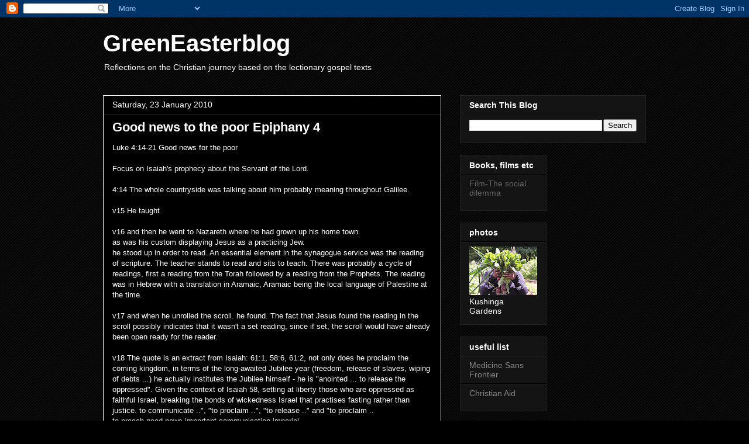

--- FILE ---
content_type: text/html; charset=UTF-8
request_url: http://www.greeneaster.org/2010/01/good-news-to-poor-epiphany-4_23.html
body_size: 50525
content:
<!DOCTYPE html>
<html class='v2' dir='ltr' lang='en-GB'>
<head>
<link href='https://www.blogger.com/static/v1/widgets/4128112664-css_bundle_v2.css' rel='stylesheet' type='text/css'/>
<meta content='width=1100' name='viewport'/>
<meta content='text/html; charset=UTF-8' http-equiv='Content-Type'/>
<meta content='blogger' name='generator'/>
<link href='http://www.greeneaster.org/favicon.ico' rel='icon' type='image/x-icon'/>
<link href='http://www.greeneaster.org/2010/01/good-news-to-poor-epiphany-4_23.html' rel='canonical'/>
<link rel="alternate" type="application/atom+xml" title="GreenEasterblog - Atom" href="http://www.greeneaster.org/feeds/posts/default" />
<link rel="alternate" type="application/rss+xml" title="GreenEasterblog - RSS" href="http://www.greeneaster.org/feeds/posts/default?alt=rss" />
<link rel="service.post" type="application/atom+xml" title="GreenEasterblog - Atom" href="https://www.blogger.com/feeds/5757786279344859414/posts/default" />

<link rel="alternate" type="application/atom+xml" title="GreenEasterblog - Atom" href="http://www.greeneaster.org/feeds/1366324796897922455/comments/default" />
<!--Can't find substitution for tag [blog.ieCssRetrofitLinks]-->
<meta content='http://www.greeneaster.org/2010/01/good-news-to-poor-epiphany-4_23.html' property='og:url'/>
<meta content='Good news to the poor Epiphany 4' property='og:title'/>
<meta content='A blog following the Christian year with a weekly reflection and photos' property='og:description'/>
<title>GreenEasterblog: Good news to the poor Epiphany 4</title>
<style id='page-skin-1' type='text/css'><!--
/*
-----------------------------------------------
Blogger Template Style
Name:     Awesome Inc.
Designer: Tina Chen
URL:      tinachen.org
----------------------------------------------- */
/* Content
----------------------------------------------- */
body {
font: normal normal 13px Arial, Tahoma, Helvetica, FreeSans, sans-serif;
color: #ffffff;
background: #000000 url(//www.blogblog.com/1kt/awesomeinc/body_background_dark.png) repeat scroll top center;
}
html body .content-outer {
min-width: 0;
max-width: 100%;
width: 100%;
}
a:link {
text-decoration: none;
color: #888888;
}
a:visited {
text-decoration: none;
color: #444444;
}
a:hover {
text-decoration: underline;
color: #cccccc;
}
.body-fauxcolumn-outer .cap-top {
position: absolute;
z-index: 1;
height: 276px;
width: 100%;
background: transparent none repeat-x scroll top left;
_background-image: none;
}
/* Columns
----------------------------------------------- */
.content-inner {
padding: 0;
}
.header-inner .section {
margin: 0 16px;
}
.tabs-inner .section {
margin: 0 16px;
}
.main-inner {
padding-top: 30px;
}
.main-inner .column-center-inner,
.main-inner .column-left-inner,
.main-inner .column-right-inner {
padding: 0 5px;
}
*+html body .main-inner .column-center-inner {
margin-top: -30px;
}
#layout .main-inner .column-center-inner {
margin-top: 0;
}
/* Header
----------------------------------------------- */
.header-outer {
margin: 0 0 0 0;
background: rgba(0, 0, 0, 0) none repeat scroll 0 0;
}
.Header h1 {
font: normal bold 40px Arial, Tahoma, Helvetica, FreeSans, sans-serif;
color: #ffffff;
text-shadow: 0 0 -1px #000000;
}
.Header h1 a {
color: #ffffff;
}
.Header .description {
font: normal normal 14px Arial, Tahoma, Helvetica, FreeSans, sans-serif;
color: #ffffff;
}
.header-inner .Header .titlewrapper,
.header-inner .Header .descriptionwrapper {
padding-left: 0;
padding-right: 0;
margin-bottom: 0;
}
.header-inner .Header .titlewrapper {
padding-top: 22px;
}
/* Tabs
----------------------------------------------- */
.tabs-outer {
overflow: hidden;
position: relative;
background: #ffffff none repeat scroll 0 0;
}
#layout .tabs-outer {
overflow: visible;
}
.tabs-cap-top, .tabs-cap-bottom {
position: absolute;
width: 100%;
border-top: 1px solid #222222;
}
.tabs-cap-bottom {
bottom: 0;
}
.tabs-inner .widget li a {
display: inline-block;
margin: 0;
padding: .6em 1.5em;
font: normal bold 14px Arial, Tahoma, Helvetica, FreeSans, sans-serif;
color: #ffffff;
border-top: 1px solid #222222;
border-bottom: 1px solid #222222;
border-left: 1px solid #222222;
height: 16px;
line-height: 16px;
}
.tabs-inner .widget li:last-child a {
border-right: 1px solid #222222;
}
.tabs-inner .widget li.selected a, .tabs-inner .widget li a:hover {
background: #444444 none repeat-x scroll 0 -100px;
color: #ffffff;
}
/* Headings
----------------------------------------------- */
h2 {
font: normal bold 14px Arial, Tahoma, Helvetica, FreeSans, sans-serif;
color: #ffffff;
}
/* Widgets
----------------------------------------------- */
.main-inner .section {
margin: 0 27px;
padding: 0;
}
.main-inner .column-left-outer,
.main-inner .column-right-outer {
margin-top: 0;
}
#layout .main-inner .column-left-outer,
#layout .main-inner .column-right-outer {
margin-top: 0;
}
.main-inner .column-left-inner,
.main-inner .column-right-inner {
background: rgba(0, 0, 0, 0) none repeat 0 0;
-moz-box-shadow: 0 0 0 rgba(0, 0, 0, .2);
-webkit-box-shadow: 0 0 0 rgba(0, 0, 0, .2);
-goog-ms-box-shadow: 0 0 0 rgba(0, 0, 0, .2);
box-shadow: 0 0 0 rgba(0, 0, 0, .2);
-moz-border-radius: 0;
-webkit-border-radius: 0;
-goog-ms-border-radius: 0;
border-radius: 0;
}
#layout .main-inner .column-left-inner,
#layout .main-inner .column-right-inner {
margin-top: 0;
}
.sidebar .widget {
font: normal normal 14px Arial, Tahoma, Helvetica, FreeSans, sans-serif;
color: #ffffff;
}
.sidebar .widget a:link {
color: #888888;
}
.sidebar .widget a:visited {
color: #444444;
}
.sidebar .widget a:hover {
color: #cccccc;
}
.sidebar .widget h2 {
text-shadow: 0 0 -1px #000000;
}
.main-inner .widget {
background-color: #141414;
border: 1px solid #222222;
padding: 0 15px 15px;
margin: 20px -16px;
-moz-box-shadow: 0 0 0 rgba(0, 0, 0, .2);
-webkit-box-shadow: 0 0 0 rgba(0, 0, 0, .2);
-goog-ms-box-shadow: 0 0 0 rgba(0, 0, 0, .2);
box-shadow: 0 0 0 rgba(0, 0, 0, .2);
-moz-border-radius: 0;
-webkit-border-radius: 0;
-goog-ms-border-radius: 0;
border-radius: 0;
}
.main-inner .widget h2 {
margin: 0 -15px;
padding: .6em 15px .5em;
border-bottom: 1px solid #000000;
}
.footer-inner .widget h2 {
padding: 0 0 .4em;
border-bottom: 1px solid #000000;
}
.main-inner .widget h2 + div, .footer-inner .widget h2 + div {
border-top: 1px solid #222222;
padding-top: 8px;
}
.main-inner .widget .widget-content {
margin: 0 -15px;
padding: 7px 15px 0;
}
.main-inner .widget ul, .main-inner .widget #ArchiveList ul.flat {
margin: -8px -15px 0;
padding: 0;
list-style: none;
}
.main-inner .widget #ArchiveList {
margin: -8px 0 0;
}
.main-inner .widget ul li, .main-inner .widget #ArchiveList ul.flat li {
padding: .5em 15px;
text-indent: 0;
color: #666666;
border-top: 1px solid #222222;
border-bottom: 1px solid #000000;
}
.main-inner .widget #ArchiveList ul li {
padding-top: .25em;
padding-bottom: .25em;
}
.main-inner .widget ul li:first-child, .main-inner .widget #ArchiveList ul.flat li:first-child {
border-top: none;
}
.main-inner .widget ul li:last-child, .main-inner .widget #ArchiveList ul.flat li:last-child {
border-bottom: none;
}
.post-body {
position: relative;
}
.main-inner .widget .post-body ul {
padding: 0 2.5em;
margin: .5em 0;
list-style: disc;
}
.main-inner .widget .post-body ul li {
padding: 0.25em 0;
margin-bottom: .25em;
color: #ffffff;
border: none;
}
.footer-inner .widget ul {
padding: 0;
list-style: none;
}
.widget .zippy {
color: #666666;
}
/* Posts
----------------------------------------------- */
body .main-inner .Blog {
padding: 0;
margin-bottom: 1em;
background-color: transparent;
border: none;
-moz-box-shadow: 0 0 0 rgba(0, 0, 0, 0);
-webkit-box-shadow: 0 0 0 rgba(0, 0, 0, 0);
-goog-ms-box-shadow: 0 0 0 rgba(0, 0, 0, 0);
box-shadow: 0 0 0 rgba(0, 0, 0, 0);
}
.main-inner .section:last-child .Blog:last-child {
padding: 0;
margin-bottom: 1em;
}
.main-inner .widget h2.date-header {
margin: 0 -15px 1px;
padding: 0 0 0 0;
font: normal normal 14px Arial, Tahoma, Helvetica, FreeSans, sans-serif;
color: #ffffff;
background: transparent none no-repeat scroll top left;
border-top: 0 solid #222222;
border-bottom: 1px solid #000000;
-moz-border-radius-topleft: 0;
-moz-border-radius-topright: 0;
-webkit-border-top-left-radius: 0;
-webkit-border-top-right-radius: 0;
border-top-left-radius: 0;
border-top-right-radius: 0;
position: static;
bottom: 100%;
right: 15px;
text-shadow: 0 0 -1px #000000;
}
.main-inner .widget h2.date-header span {
font: normal normal 14px Arial, Tahoma, Helvetica, FreeSans, sans-serif;
display: block;
padding: .5em 15px;
border-left: 0 solid #222222;
border-right: 0 solid #222222;
}
.date-outer {
position: relative;
margin: 30px 0 20px;
padding: 0 15px;
background-color: #000000;
border: 1px solid #ffffff;
-moz-box-shadow: 0 0 0 rgba(0, 0, 0, .2);
-webkit-box-shadow: 0 0 0 rgba(0, 0, 0, .2);
-goog-ms-box-shadow: 0 0 0 rgba(0, 0, 0, .2);
box-shadow: 0 0 0 rgba(0, 0, 0, .2);
-moz-border-radius: 0;
-webkit-border-radius: 0;
-goog-ms-border-radius: 0;
border-radius: 0;
}
.date-outer:first-child {
margin-top: 0;
}
.date-outer:last-child {
margin-bottom: 20px;
-moz-border-radius-bottomleft: 0;
-moz-border-radius-bottomright: 0;
-webkit-border-bottom-left-radius: 0;
-webkit-border-bottom-right-radius: 0;
-goog-ms-border-bottom-left-radius: 0;
-goog-ms-border-bottom-right-radius: 0;
border-bottom-left-radius: 0;
border-bottom-right-radius: 0;
}
.date-posts {
margin: 0 -15px;
padding: 0 15px;
clear: both;
}
.post-outer, .inline-ad {
border-top: 1px solid #ffffff;
margin: 0 -15px;
padding: 15px 15px;
}
.post-outer {
padding-bottom: 10px;
}
.post-outer:first-child {
padding-top: 0;
border-top: none;
}
.post-outer:last-child, .inline-ad:last-child {
border-bottom: none;
}
.post-body {
position: relative;
}
.post-body img {
padding: 8px;
background: #222222;
border: 1px solid rgba(0, 0, 0, 0);
-moz-box-shadow: 0 0 0 rgba(0, 0, 0, .2);
-webkit-box-shadow: 0 0 0 rgba(0, 0, 0, .2);
box-shadow: 0 0 0 rgba(0, 0, 0, .2);
-moz-border-radius: 0;
-webkit-border-radius: 0;
border-radius: 0;
}
h3.post-title, h4 {
font: normal bold 22px Arial, Tahoma, Helvetica, FreeSans, sans-serif;
color: #ffffff;
}
h3.post-title a {
font: normal bold 22px Arial, Tahoma, Helvetica, FreeSans, sans-serif;
color: #ffffff;
}
h3.post-title a:hover {
color: #cccccc;
text-decoration: underline;
}
.post-header {
margin: 0 0 1em;
}
.post-body {
line-height: 1.4;
}
.post-outer h2 {
color: #ffffff;
}
.post-footer {
margin: 1.5em 0 0;
}
#blog-pager {
padding: 15px;
font-size: 120%;
background-color: #141414;
border: 1px solid #222222;
-moz-box-shadow: 0 0 0 rgba(0, 0, 0, .2);
-webkit-box-shadow: 0 0 0 rgba(0, 0, 0, .2);
-goog-ms-box-shadow: 0 0 0 rgba(0, 0, 0, .2);
box-shadow: 0 0 0 rgba(0, 0, 0, .2);
-moz-border-radius: 0;
-webkit-border-radius: 0;
-goog-ms-border-radius: 0;
border-radius: 0;
-moz-border-radius-topleft: 0;
-moz-border-radius-topright: 0;
-webkit-border-top-left-radius: 0;
-webkit-border-top-right-radius: 0;
-goog-ms-border-top-left-radius: 0;
-goog-ms-border-top-right-radius: 0;
border-top-left-radius: 0;
border-top-right-radius-topright: 0;
margin-top: 1em;
}
.blog-feeds, .post-feeds {
margin: 1em 0;
text-align: center;
color: #ffffff;
}
.blog-feeds a, .post-feeds a {
color: #888888;
}
.blog-feeds a:visited, .post-feeds a:visited {
color: #444444;
}
.blog-feeds a:hover, .post-feeds a:hover {
color: #cccccc;
}
.post-outer .comments {
margin-top: 2em;
}
/* Comments
----------------------------------------------- */
.comments .comments-content .icon.blog-author {
background-repeat: no-repeat;
background-image: url([data-uri]);
}
.comments .comments-content .loadmore a {
border-top: 1px solid #222222;
border-bottom: 1px solid #222222;
}
.comments .continue {
border-top: 2px solid #222222;
}
/* Footer
----------------------------------------------- */
.footer-outer {
margin: -0 0 -1px;
padding: 0 0 0;
color: #ffffff;
overflow: hidden;
}
.footer-fauxborder-left {
border-top: 1px solid #222222;
background: #141414 none repeat scroll 0 0;
-moz-box-shadow: 0 0 0 rgba(0, 0, 0, .2);
-webkit-box-shadow: 0 0 0 rgba(0, 0, 0, .2);
-goog-ms-box-shadow: 0 0 0 rgba(0, 0, 0, .2);
box-shadow: 0 0 0 rgba(0, 0, 0, .2);
margin: 0 -0;
}
/* Mobile
----------------------------------------------- */
body.mobile {
background-size: auto;
}
.mobile .body-fauxcolumn-outer {
background: transparent none repeat scroll top left;
}
*+html body.mobile .main-inner .column-center-inner {
margin-top: 0;
}
.mobile .main-inner .widget {
padding: 0 0 15px;
}
.mobile .main-inner .widget h2 + div,
.mobile .footer-inner .widget h2 + div {
border-top: none;
padding-top: 0;
}
.mobile .footer-inner .widget h2 {
padding: 0.5em 0;
border-bottom: none;
}
.mobile .main-inner .widget .widget-content {
margin: 0;
padding: 7px 0 0;
}
.mobile .main-inner .widget ul,
.mobile .main-inner .widget #ArchiveList ul.flat {
margin: 0 -15px 0;
}
.mobile .main-inner .widget h2.date-header {
right: 0;
}
.mobile .date-header span {
padding: 0.4em 0;
}
.mobile .date-outer:first-child {
margin-bottom: 0;
border: 1px solid #ffffff;
-moz-border-radius-topleft: 0;
-moz-border-radius-topright: 0;
-webkit-border-top-left-radius: 0;
-webkit-border-top-right-radius: 0;
-goog-ms-border-top-left-radius: 0;
-goog-ms-border-top-right-radius: 0;
border-top-left-radius: 0;
border-top-right-radius: 0;
}
.mobile .date-outer {
border-color: #ffffff;
border-width: 0 1px 1px;
}
.mobile .date-outer:last-child {
margin-bottom: 0;
}
.mobile .main-inner {
padding: 0;
}
.mobile .header-inner .section {
margin: 0;
}
.mobile .post-outer, .mobile .inline-ad {
padding: 5px 0;
}
.mobile .tabs-inner .section {
margin: 0 10px;
}
.mobile .main-inner .widget h2 {
margin: 0;
padding: 0;
}
.mobile .main-inner .widget h2.date-header span {
padding: 0;
}
.mobile .main-inner .widget .widget-content {
margin: 0;
padding: 7px 0 0;
}
.mobile #blog-pager {
border: 1px solid transparent;
background: #141414 none repeat scroll 0 0;
}
.mobile .main-inner .column-left-inner,
.mobile .main-inner .column-right-inner {
background: rgba(0, 0, 0, 0) none repeat 0 0;
-moz-box-shadow: none;
-webkit-box-shadow: none;
-goog-ms-box-shadow: none;
box-shadow: none;
}
.mobile .date-posts {
margin: 0;
padding: 0;
}
.mobile .footer-fauxborder-left {
margin: 0;
border-top: inherit;
}
.mobile .main-inner .section:last-child .Blog:last-child {
margin-bottom: 0;
}
.mobile-index-contents {
color: #ffffff;
}
.mobile .mobile-link-button {
background: #888888 none repeat scroll 0 0;
}
.mobile-link-button a:link, .mobile-link-button a:visited {
color: #ffffff;
}
.mobile .tabs-inner .PageList .widget-content {
background: transparent;
border-top: 1px solid;
border-color: #222222;
color: #ffffff;
}
.mobile .tabs-inner .PageList .widget-content .pagelist-arrow {
border-left: 1px solid #222222;
}

--></style>
<style id='template-skin-1' type='text/css'><!--
body {
min-width: 960px;
}
.content-outer, .content-fauxcolumn-outer, .region-inner {
min-width: 960px;
max-width: 960px;
_width: 960px;
}
.main-inner .columns {
padding-left: 0;
padding-right: 350px;
}
.main-inner .fauxcolumn-center-outer {
left: 0;
right: 350px;
/* IE6 does not respect left and right together */
_width: expression(this.parentNode.offsetWidth -
parseInt("0") -
parseInt("350px") + 'px');
}
.main-inner .fauxcolumn-left-outer {
width: 0;
}
.main-inner .fauxcolumn-right-outer {
width: 350px;
}
.main-inner .column-left-outer {
width: 0;
right: 100%;
margin-left: -0;
}
.main-inner .column-right-outer {
width: 350px;
margin-right: -350px;
}
#layout {
min-width: 0;
}
#layout .content-outer {
min-width: 0;
width: 800px;
}
#layout .region-inner {
min-width: 0;
width: auto;
}
body#layout div.add_widget {
padding: 8px;
}
body#layout div.add_widget a {
margin-left: 32px;
}
--></style>
<link href='https://www.blogger.com/dyn-css/authorization.css?targetBlogID=5757786279344859414&amp;zx=05a1ad6d-923b-4e5d-86f3-e99f1187397b' media='none' onload='if(media!=&#39;all&#39;)media=&#39;all&#39;' rel='stylesheet'/><noscript><link href='https://www.blogger.com/dyn-css/authorization.css?targetBlogID=5757786279344859414&amp;zx=05a1ad6d-923b-4e5d-86f3-e99f1187397b' rel='stylesheet'/></noscript>
<meta name='google-adsense-platform-account' content='ca-host-pub-1556223355139109'/>
<meta name='google-adsense-platform-domain' content='blogspot.com'/>

</head>
<body class='loading variant-dark'>
<div class='navbar section' id='navbar' name='Navbar'><div class='widget Navbar' data-version='1' id='Navbar1'><script type="text/javascript">
    function setAttributeOnload(object, attribute, val) {
      if(window.addEventListener) {
        window.addEventListener('load',
          function(){ object[attribute] = val; }, false);
      } else {
        window.attachEvent('onload', function(){ object[attribute] = val; });
      }
    }
  </script>
<div id="navbar-iframe-container"></div>
<script type="text/javascript" src="https://apis.google.com/js/platform.js"></script>
<script type="text/javascript">
      gapi.load("gapi.iframes:gapi.iframes.style.bubble", function() {
        if (gapi.iframes && gapi.iframes.getContext) {
          gapi.iframes.getContext().openChild({
              url: 'https://www.blogger.com/navbar/5757786279344859414?po\x3d1366324796897922455\x26origin\x3dhttp://www.greeneaster.org',
              where: document.getElementById("navbar-iframe-container"),
              id: "navbar-iframe"
          });
        }
      });
    </script><script type="text/javascript">
(function() {
var script = document.createElement('script');
script.type = 'text/javascript';
script.src = '//pagead2.googlesyndication.com/pagead/js/google_top_exp.js';
var head = document.getElementsByTagName('head')[0];
if (head) {
head.appendChild(script);
}})();
</script>
</div></div>
<div class='body-fauxcolumns'>
<div class='fauxcolumn-outer body-fauxcolumn-outer'>
<div class='cap-top'>
<div class='cap-left'></div>
<div class='cap-right'></div>
</div>
<div class='fauxborder-left'>
<div class='fauxborder-right'></div>
<div class='fauxcolumn-inner'>
</div>
</div>
<div class='cap-bottom'>
<div class='cap-left'></div>
<div class='cap-right'></div>
</div>
</div>
</div>
<div class='content'>
<div class='content-fauxcolumns'>
<div class='fauxcolumn-outer content-fauxcolumn-outer'>
<div class='cap-top'>
<div class='cap-left'></div>
<div class='cap-right'></div>
</div>
<div class='fauxborder-left'>
<div class='fauxborder-right'></div>
<div class='fauxcolumn-inner'>
</div>
</div>
<div class='cap-bottom'>
<div class='cap-left'></div>
<div class='cap-right'></div>
</div>
</div>
</div>
<div class='content-outer'>
<div class='content-cap-top cap-top'>
<div class='cap-left'></div>
<div class='cap-right'></div>
</div>
<div class='fauxborder-left content-fauxborder-left'>
<div class='fauxborder-right content-fauxborder-right'></div>
<div class='content-inner'>
<header>
<div class='header-outer'>
<div class='header-cap-top cap-top'>
<div class='cap-left'></div>
<div class='cap-right'></div>
</div>
<div class='fauxborder-left header-fauxborder-left'>
<div class='fauxborder-right header-fauxborder-right'></div>
<div class='region-inner header-inner'>
<div class='header section' id='header' name='Header'><div class='widget Header' data-version='1' id='Header1'>
<div id='header-inner'>
<div class='titlewrapper'>
<h1 class='title'>
<a href='http://www.greeneaster.org/'>
GreenEasterblog
</a>
</h1>
</div>
<div class='descriptionwrapper'>
<p class='description'><span>Reflections on the Christian journey based on the lectionary gospel texts</span></p>
</div>
</div>
</div></div>
</div>
</div>
<div class='header-cap-bottom cap-bottom'>
<div class='cap-left'></div>
<div class='cap-right'></div>
</div>
</div>
</header>
<div class='tabs-outer'>
<div class='tabs-cap-top cap-top'>
<div class='cap-left'></div>
<div class='cap-right'></div>
</div>
<div class='fauxborder-left tabs-fauxborder-left'>
<div class='fauxborder-right tabs-fauxborder-right'></div>
<div class='region-inner tabs-inner'>
<div class='tabs no-items section' id='crosscol' name='Cross-column'></div>
<div class='tabs no-items section' id='crosscol-overflow' name='Cross-Column 2'></div>
</div>
</div>
<div class='tabs-cap-bottom cap-bottom'>
<div class='cap-left'></div>
<div class='cap-right'></div>
</div>
</div>
<div class='main-outer'>
<div class='main-cap-top cap-top'>
<div class='cap-left'></div>
<div class='cap-right'></div>
</div>
<div class='fauxborder-left main-fauxborder-left'>
<div class='fauxborder-right main-fauxborder-right'></div>
<div class='region-inner main-inner'>
<div class='columns fauxcolumns'>
<div class='fauxcolumn-outer fauxcolumn-center-outer'>
<div class='cap-top'>
<div class='cap-left'></div>
<div class='cap-right'></div>
</div>
<div class='fauxborder-left'>
<div class='fauxborder-right'></div>
<div class='fauxcolumn-inner'>
</div>
</div>
<div class='cap-bottom'>
<div class='cap-left'></div>
<div class='cap-right'></div>
</div>
</div>
<div class='fauxcolumn-outer fauxcolumn-left-outer'>
<div class='cap-top'>
<div class='cap-left'></div>
<div class='cap-right'></div>
</div>
<div class='fauxborder-left'>
<div class='fauxborder-right'></div>
<div class='fauxcolumn-inner'>
</div>
</div>
<div class='cap-bottom'>
<div class='cap-left'></div>
<div class='cap-right'></div>
</div>
</div>
<div class='fauxcolumn-outer fauxcolumn-right-outer'>
<div class='cap-top'>
<div class='cap-left'></div>
<div class='cap-right'></div>
</div>
<div class='fauxborder-left'>
<div class='fauxborder-right'></div>
<div class='fauxcolumn-inner'>
</div>
</div>
<div class='cap-bottom'>
<div class='cap-left'></div>
<div class='cap-right'></div>
</div>
</div>
<!-- corrects IE6 width calculation -->
<div class='columns-inner'>
<div class='column-center-outer'>
<div class='column-center-inner'>
<div class='main section' id='main' name='Main'><div class='widget Blog' data-version='1' id='Blog1'>
<div class='blog-posts hfeed'>

          <div class="date-outer">
        
<h2 class='date-header'><span>Saturday, 23 January 2010</span></h2>

          <div class="date-posts">
        
<div class='post-outer'>
<div class='post hentry uncustomized-post-template' itemprop='blogPost' itemscope='itemscope' itemtype='http://schema.org/BlogPosting'>
<meta content='5757786279344859414' itemprop='blogId'/>
<meta content='1366324796897922455' itemprop='postId'/>
<a name='1366324796897922455'></a>
<h3 class='post-title entry-title' itemprop='name'>
Good news to the poor Epiphany 4
</h3>
<div class='post-header'>
<div class='post-header-line-1'></div>
</div>
<div class='post-body entry-content' id='post-body-1366324796897922455' itemprop='description articleBody'>
Luke 4:14-21 Good news for the poor<br />
<br />
Focus on Isaiah's prophecy about the Servant of the Lord.<br />
<br />
4:14 The whole countryside was talking about him probably meaning throughout Galilee.<br />
<br />
v15 He taught<br />
<br />
v16 and then he went to Nazareth where he had grown up his home town.<br />
as was his custom displaying Jesus as a practicing Jew.<br />
he stood up in order to read. An essential element in the synagogue service was the reading of scripture. The teacher stands to read and sits to teach. There was probably a cycle of readings, first a reading from the Torah followed by a reading from the Prophets. The reading was in Hebrew with a translation in Aramaic, Aramaic being the local language of Palestine at the time.<br />
<br />
v17 and when he unrolled the scroll. he found. The fact that Jesus found the reading in the scroll possibly indicates that it wasn't a set reading, since if set, the scroll would have already been open ready for the reader.<br />
<br />
v18 The quote is an extract from Isaiah: 61:1, 58:6, 61:2, not only does he proclaim the coming kingdom, in terms of the long-awaited Jubilee year (freedom, release of slaves, wiping of debts ...) he actually institutes the Jubilee himself - he is "anointed ... to release the oppressed". Given the context of Isaiah 58, setting at liberty those who are oppressed as faithful Israel, breaking the bonds of wickedness Israel that practises fasting rather than justice. to communicate ..", "to proclaim ..", "to release .." and "to proclaim ..<br />
to preach good news-important communication imperial<br />
Who are the poor?<br />
He has sent me to preach. freedom &#8211; forgiveness  the prisoners<br />
recovery of sight<br />
to release the oppressed<br />
<br />
v19 to proclaim the year of the Lord's  Jubilee, Leviticus 25, the fiftieth year when slaves are released, debts cancelled, etc.<br />
<br />
v20 he rolled up the scroll gave it back sat down. A teacher would normally sit down to teach; he took the preacher's seat.<br />
were fastened on him<br />
<br />
v21 he began today is fulfilled in your hearing<br />
<br />
v22 spoke well of were amazed - Amazement is an important initial response to the gospel; it is the kind of response a person makes when confronted by a theophany<br />
the gracious words<br />
<br />
<div style='clear: both;'></div>
</div>
<div class='post-footer'>
<div class='post-footer-line post-footer-line-1'>
<span class='post-author vcard'>
Posted by
<span class='fn' itemprop='author' itemscope='itemscope' itemtype='http://schema.org/Person'>
<meta content='https://www.blogger.com/profile/13781486658982831969' itemprop='url'/>
<a class='g-profile' href='https://www.blogger.com/profile/13781486658982831969' rel='author' title='author profile'>
<span itemprop='name'>GreenEaster</span>
</a>
</span>
</span>
<span class='post-timestamp'>
at
<meta content='http://www.greeneaster.org/2010/01/good-news-to-poor-epiphany-4_23.html' itemprop='url'/>
<a class='timestamp-link' href='http://www.greeneaster.org/2010/01/good-news-to-poor-epiphany-4_23.html' rel='bookmark' title='permanent link'><abbr class='published' itemprop='datePublished' title='2010-01-23T15:23:00Z'>15:23</abbr></a>
</span>
<span class='post-comment-link'>
</span>
<span class='post-icons'>
<span class='item-action'>
<a href='https://www.blogger.com/email-post/5757786279344859414/1366324796897922455' title='Email Post'>
<img alt='' class='icon-action' height='13' src='https://resources.blogblog.com/img/icon18_email.gif' width='18'/>
</a>
</span>
<span class='item-control blog-admin pid-1209975248'>
<a href='https://www.blogger.com/post-edit.g?blogID=5757786279344859414&postID=1366324796897922455&from=pencil' title='Edit Post'>
<img alt='' class='icon-action' height='18' src='https://resources.blogblog.com/img/icon18_edit_allbkg.gif' width='18'/>
</a>
</span>
</span>
<div class='post-share-buttons goog-inline-block'>
<a class='goog-inline-block share-button sb-email' href='https://www.blogger.com/share-post.g?blogID=5757786279344859414&postID=1366324796897922455&target=email' target='_blank' title='Email This'><span class='share-button-link-text'>Email This</span></a><a class='goog-inline-block share-button sb-blog' href='https://www.blogger.com/share-post.g?blogID=5757786279344859414&postID=1366324796897922455&target=blog' onclick='window.open(this.href, "_blank", "height=270,width=475"); return false;' target='_blank' title='BlogThis!'><span class='share-button-link-text'>BlogThis!</span></a><a class='goog-inline-block share-button sb-twitter' href='https://www.blogger.com/share-post.g?blogID=5757786279344859414&postID=1366324796897922455&target=twitter' target='_blank' title='Share to X'><span class='share-button-link-text'>Share to X</span></a><a class='goog-inline-block share-button sb-facebook' href='https://www.blogger.com/share-post.g?blogID=5757786279344859414&postID=1366324796897922455&target=facebook' onclick='window.open(this.href, "_blank", "height=430,width=640"); return false;' target='_blank' title='Share to Facebook'><span class='share-button-link-text'>Share to Facebook</span></a><a class='goog-inline-block share-button sb-pinterest' href='https://www.blogger.com/share-post.g?blogID=5757786279344859414&postID=1366324796897922455&target=pinterest' target='_blank' title='Share to Pinterest'><span class='share-button-link-text'>Share to Pinterest</span></a>
</div>
</div>
<div class='post-footer-line post-footer-line-2'>
<span class='post-labels'>
Labels:
<a href='http://www.greeneaster.org/search/label/Epiphany%204' rel='tag'>Epiphany 4</a>,
<a href='http://www.greeneaster.org/search/label/Good%20news%20for%20the%20poor' rel='tag'>Good news for the poor</a>
</span>
</div>
<div class='post-footer-line post-footer-line-3'>
<span class='post-location'>
</span>
</div>
</div>
</div>
<div class='comments' id='comments'>
<a name='comments'></a>
</div>
</div>

        </div></div>
      
</div>
<div class='blog-pager' id='blog-pager'>
<span id='blog-pager-newer-link'>
<a class='blog-pager-newer-link' href='http://www.greeneaster.org/2010/01/good-news-to-poor-epiphany-4.html' id='Blog1_blog-pager-newer-link' title='Newer Post'>Newer Post</a>
</span>
<span id='blog-pager-older-link'>
<a class='blog-pager-older-link' href='http://www.greeneaster.org/2010/01/transforming-ordinary-epiphany-2.html' id='Blog1_blog-pager-older-link' title='Older Post'>Older Post</a>
</span>
<a class='home-link' href='http://www.greeneaster.org/'>Home</a>
</div>
<div class='clear'></div>
<div class='post-feeds'>
</div>
</div><div class='widget Image' data-version='1' id='Image1'>
<h2>Winter</h2>
<div class='widget-content'>
<img alt='Winter' height='364' id='Image1_img' src='https://blogger.googleusercontent.com/img/b/R29vZ2xl/AVvXsEiwUWFDjMJOk_yaf-RGccXNW9YTh03Qj7f3c6Ykeu5l6K0-OkHrzxcZdOcmTRMloZt7493Lx_hi-UzLazQDnxDFgTWg0_LNaWBZqtbxWuZwF5Ok50x2qPkrxCSsI4tVkiwHl8p_hpuinTQ/s546/DSC00351.jpg' width='546'/>
<br/>
</div>
<div class='clear'></div>
</div><div class='widget Stats' data-version='1' id='Stats1'>
<h2>Total Pageviews</h2>
<div class='widget-content'>
<div id='Stats1_content' style='display: none;'>
<script src='https://www.gstatic.com/charts/loader.js' type='text/javascript'></script>
<span id='Stats1_sparklinespan' style='display:inline-block; width:75px; height:30px'></span>
<span class='counter-wrapper text-counter-wrapper' id='Stats1_totalCount'>
</span>
<div class='clear'></div>
</div>
</div>
</div></div>
</div>
</div>
<div class='column-left-outer'>
<div class='column-left-inner'>
<aside>
</aside>
</div>
</div>
<div class='column-right-outer'>
<div class='column-right-inner'>
<aside>
<div class='sidebar section' id='sidebar-right-1'><div class='widget BlogSearch' data-version='1' id='BlogSearch1'>
<h2 class='title'>Search This Blog</h2>
<div class='widget-content'>
<div id='BlogSearch1_form'>
<form action='http://www.greeneaster.org/search' class='gsc-search-box' target='_top'>
<table cellpadding='0' cellspacing='0' class='gsc-search-box'>
<tbody>
<tr>
<td class='gsc-input'>
<input autocomplete='off' class='gsc-input' name='q' size='10' title='search' type='text' value=''/>
</td>
<td class='gsc-search-button'>
<input class='gsc-search-button' title='search' type='submit' value='Search'/>
</td>
</tr>
</tbody>
</table>
</form>
</div>
</div>
<div class='clear'></div>
</div></div>
<table border='0' cellpadding='0' cellspacing='0' class='section-columns columns-2'>
<tbody>
<tr>
<td class='first columns-cell'>
<div class='sidebar section' id='sidebar-right-2-1'><div class='widget TextList' data-version='1' id='TextList1'>
<h2>Books, films etc</h2>
<div class='widget-content'>
<ul>
<li>Film-The social dilemma </li>
</ul>
<div class='clear'></div>
</div>
</div><div class='widget Image' data-version='1' id='Image2'>
<h2>photos</h2>
<div class='widget-content'>
<img alt='photos' height='83' id='Image2_img' src='https://blogger.googleusercontent.com/img/b/R29vZ2xl/AVvXsEhR6QG4TyB_sg7jmEfEZYfCfCkK-LB32VwrqOt6ND_Zt7K5MU_BjJtUd3wQRK3dH85_gVaYYoKTYewm6lsokqxtu1tFijYH1x1chEsg6JA88kuBCkvNOfxkKV4UIeaPJUyD8Ez4d7gBxP0/s116/sIMG_1553b.jpg' width='116'/>
<br/>
<span class='caption'>Kushinga Gardens</span>
</div>
<div class='clear'></div>
</div><div class='widget LinkList' data-version='1' id='LinkList1'>
<h2>useful list</h2>
<div class='widget-content'>
<ul>
<li><a href='https://www.msf.org.uk'>Medicine Sans Frontier</a></li>
<li><a href='https://www.christianaid.org.uk'>Christian Aid</a></li>
</ul>
<div class='clear'></div>
</div>
</div></div>
</td>
<td class='columns-cell'>
<div class='sidebar no-items section' id='sidebar-right-2-2'></div>
</td>
</tr>
</tbody>
</table>
<div class='sidebar no-items section' id='sidebar-right-3'></div>
</aside>
</div>
</div>
</div>
<div style='clear: both'></div>
<!-- columns -->
</div>
<!-- main -->
</div>
</div>
<div class='main-cap-bottom cap-bottom'>
<div class='cap-left'></div>
<div class='cap-right'></div>
</div>
</div>
<footer>
<div class='footer-outer'>
<div class='footer-cap-top cap-top'>
<div class='cap-left'></div>
<div class='cap-right'></div>
</div>
<div class='fauxborder-left footer-fauxborder-left'>
<div class='fauxborder-right footer-fauxborder-right'></div>
<div class='region-inner footer-inner'>
<div class='foot section' id='footer-1'><div class='widget Translate' data-version='1' id='Translate2'>
<h2 class='title'>Translate</h2>
<div id='google_translate_element'></div>
<script>
    function googleTranslateElementInit() {
      new google.translate.TranslateElement({
        pageLanguage: 'en',
        autoDisplay: 'true',
        layout: google.translate.TranslateElement.InlineLayout.VERTICAL
      }, 'google_translate_element');
    }
  </script>
<script src='//translate.google.com/translate_a/element.js?cb=googleTranslateElementInit'></script>
<div class='clear'></div>
</div><div class='widget Label' data-version='1' id='Label1'>
<h2><a href="http://www.britblog.com"></a></h2>
<div class='widget-content cloud-label-widget-content'>
<span class='label-size label-size-1'>
<a dir='ltr' href='http://www.greeneaster.org/search/label/%EF%BC%8C'>&#65292;</a>
<span class='label-count' dir='ltr'>(1)</span>
</span>
<span class='label-size label-size-1'>
<a dir='ltr' href='http://www.greeneaster.org/search/label/%E2%80%9CWho%20do%20you%20say%20that%20I%20am%3F%E2%80%9D'>&#8220;Who do you say that I am?&#8221;</a>
<span class='label-count' dir='ltr'>(1)</span>
</span>
<span class='label-size label-size-1'>
<a dir='ltr' href='http://www.greeneaster.org/search/label/000'>000</a>
<span class='label-count' dir='ltr'>(1)</span>
</span>
<span class='label-size label-size-1'>
<a dir='ltr' href='http://www.greeneaster.org/search/label/10%20de%20novembro%20de%202020'>10 de novembro de 2020</a>
<span class='label-count' dir='ltr'>(1)</span>
</span>
<span class='label-size label-size-1'>
<a dir='ltr' href='http://www.greeneaster.org/search/label/10%20ocak%202022%20dualar%C4%B1'>10 ocak 2022 duaları</a>
<span class='label-count' dir='ltr'>(1)</span>
</span>
<span class='label-size label-size-1'>
<a dir='ltr' href='http://www.greeneaster.org/search/label/10th%20March%202013'>10th March 2013</a>
<span class='label-count' dir='ltr'>(1)</span>
</span>
<span class='label-size label-size-1'>
<a dir='ltr' href='http://www.greeneaster.org/search/label/11th%20April%202021'>11th April 2021</a>
<span class='label-count' dir='ltr'>(1)</span>
</span>
<span class='label-size label-size-1'>
<a dir='ltr' href='http://www.greeneaster.org/search/label/11th%20February%202024'>11th February 2024</a>
<span class='label-count' dir='ltr'>(1)</span>
</span>
<span class='label-size label-size-1'>
<a dir='ltr' href='http://www.greeneaster.org/search/label/14%20ocak%202022%20dualar%C4%B1'>14 ocak 2022 duaları</a>
<span class='label-count' dir='ltr'>(1)</span>
</span>
<span class='label-size label-size-1'>
<a dir='ltr' href='http://www.greeneaster.org/search/label/14th%20April%202022'>14th April 2022</a>
<span class='label-count' dir='ltr'>(1)</span>
</span>
<span class='label-size label-size-1'>
<a dir='ltr' href='http://www.greeneaster.org/search/label/14th%20August%20Pentecost%209'>14th August Pentecost 9</a>
<span class='label-count' dir='ltr'>(1)</span>
</span>
<span class='label-size label-size-1'>
<a dir='ltr' href='http://www.greeneaster.org/search/label/14th%20February%202021'>14th February 2021</a>
<span class='label-count' dir='ltr'>(1)</span>
</span>
<span class='label-size label-size-1'>
<a dir='ltr' href='http://www.greeneaster.org/search/label/15%20de%20novembro%20de%202020'>15 de novembro de 2020</a>
<span class='label-count' dir='ltr'>(1)</span>
</span>
<span class='label-size label-size-1'>
<a dir='ltr' href='http://www.greeneaster.org/search/label/16%20de%20novembro%20de%202020'>16 de novembro de 2020</a>
<span class='label-count' dir='ltr'>(1)</span>
</span>
<span class='label-size label-size-1'>
<a dir='ltr' href='http://www.greeneaster.org/search/label/17%20%E0%A4%A8%E0%A4%B5%E0%A4%82%E0%A4%AC%E0%A4%B0'>17 नव&#2306;बर</a>
<span class='label-count' dir='ltr'>(1)</span>
</span>
<span class='label-size label-size-1'>
<a dir='ltr' href='http://www.greeneaster.org/search/label/17th%20April%202025'>17th April 2025</a>
<span class='label-count' dir='ltr'>(1)</span>
</span>
<span class='label-size label-size-1'>
<a dir='ltr' href='http://www.greeneaster.org/search/label/17th%20December%202024'>17th December 2024</a>
<span class='label-count' dir='ltr'>(1)</span>
</span>
<span class='label-size label-size-1'>
<a dir='ltr' href='http://www.greeneaster.org/search/label/19-28'>19-28</a>
<span class='label-count' dir='ltr'>(1)</span>
</span>
<span class='label-size label-size-1'>
<a dir='ltr' href='http://www.greeneaster.org/search/label/2%20Kings%205v1-19'>2 Kings 5v1-19</a>
<span class='label-count' dir='ltr'>(1)</span>
</span>
<span class='label-size label-size-1'>
<a dir='ltr' href='http://www.greeneaster.org/search/label/2%20%D0%BF%D0%BE%D1%81%D1%82%202021%20%D0%B3.'>2 пост 2021 г.</a>
<span class='label-count' dir='ltr'>(1)</span>
</span>
<span class='label-size label-size-1'>
<a dir='ltr' href='http://www.greeneaster.org/search/label/2%20%D8%A2%D9%88%D8%B1%DB%8C%D9%84%202025%D8%8C'>2 آوریل 2025&#1548;</a>
<span class='label-count' dir='ltr'>(1)</span>
</span>
<span class='label-size label-size-2'>
<a dir='ltr' href='http://www.greeneaster.org/search/label/2011'>2011</a>
<span class='label-count' dir='ltr'>(2)</span>
</span>
<span class='label-size label-size-1'>
<a dir='ltr' href='http://www.greeneaster.org/search/label/2011%20Ordinary%2022A'>2011 Ordinary 22A</a>
<span class='label-count' dir='ltr'>(1)</span>
</span>
<span class='label-size label-size-1'>
<a dir='ltr' href='http://www.greeneaster.org/search/label/2012'>2012</a>
<span class='label-count' dir='ltr'>(1)</span>
</span>
<span class='label-size label-size-1'>
<a dir='ltr' href='http://www.greeneaster.org/search/label/2020%20%E0%A4%95%E0%A5%8B%20%E0%A4%B6%E0%A4%BE%E0%A4%AE%20%E0%A4%95%E0%A5%80%20%E0%A4%AA%E0%A5%8D%E0%A4%B0%E0%A4%BE%E0%A4%B0%E0%A5%8D%E0%A4%A5%E0%A4%A8%E0%A4%BE'>2020 क&#2379; श&#2366;म क&#2368; प&#2381;र&#2366;र&#2381;थन&#2366;</a>
<span class='label-count' dir='ltr'>(1)</span>
</span>
<span class='label-size label-size-1'>
<a dir='ltr' href='http://www.greeneaster.org/search/label/2020%E5%B9%B411%E6%9C%8810%E6%97%A5%E6%99%9A%E7%A6%B1'>2020年11月10日晚禱</a>
<span class='label-count' dir='ltr'>(1)</span>
</span>
<span class='label-size label-size-1'>
<a dir='ltr' href='http://www.greeneaster.org/search/label/2020%E5%B9%B411%E6%9C%8813%E6%97%A5%E4%B8%8A%E5%8D%88%E7%A5%88%E7%A6%B1%EF%BC%8COra%C3%A7%C3%B5es%20matinais%2013%20de%20novembro%20de%202020'>2020年11月13日上午祈禱&#65292;Orações matinais 13 de novembro de 2020</a>
<span class='label-count' dir='ltr'>(1)</span>
</span>
<span class='label-size label-size-1'>
<a dir='ltr' href='http://www.greeneaster.org/search/label/2020%E5%B9%B411%E6%9C%8816%E6%97%A5%E4%B8%8A%E5%8D%88%E7%A5%88%E7%A6%B1'>2020年11月16日上午祈禱</a>
<span class='label-count' dir='ltr'>(1)</span>
</span>
<span class='label-size label-size-1'>
<a dir='ltr' href='http://www.greeneaster.org/search/label/2020%E5%B9%B411%E6%9C%8816%E6%97%A5%E6%99%9A%E7%A6%B1%EF%BC%8C16%20%E0%A4%A8%E0%A4%B5%E0%A4%82%E0%A4%AC%E0%A4%B0%202020'>2020年11月16日晚禱&#65292;16 नव&#2306;बर 2020</a>
<span class='label-count' dir='ltr'>(1)</span>
</span>
<span class='label-size label-size-1'>
<a dir='ltr' href='http://www.greeneaster.org/search/label/2020%E5%B9%B411%E6%9C%8817%E6%97%A5%E4%B8%8A%E5%8D%88%E7%A5%88%E7%A6%B1%EF%BC%8C17%20%E0%A4%A8%E0%A4%B5%E0%A4%82%E0%A4%AC%E0%A4%B0%202020%20%E0%A4%95%E0%A5%80%20%E0%A4%B8%E0%A5%81%E0%A4%AC%E0%A4%B9%20%E0%A4%95%E0%A5%80%20%E0%A4%AA%E0%A5%8D%E0%A4%B0%E0%A4%BE%E0%A4%B0%E0%A5%8D%E0%A4%A5%E0%A4%A8%E0%A4%BE'>2020年11月17日上午祈禱&#65292;17 नव&#2306;बर 2020 क&#2368; स&#2369;बह क&#2368; प&#2381;र&#2366;र&#2381;थन&#2366;</a>
<span class='label-count' dir='ltr'>(1)</span>
</span>
<span class='label-size label-size-1'>
<a dir='ltr' href='http://www.greeneaster.org/search/label/2020%E5%B9%B411%E6%9C%8817%E6%97%A5%E6%99%9A%E7%A6%B1'>2020年11月17日晚禱</a>
<span class='label-count' dir='ltr'>(1)</span>
</span>
<span class='label-size label-size-1'>
<a dir='ltr' href='http://www.greeneaster.org/search/label/2020%E5%B9%B411%E6%9C%8818%E6%97%A5%E6%99%9A%E7%A6%B1%EF%BC%8C18%20%E0%A4%A8%E0%A4%B5%E0%A4%82%E0%A4%AC%E0%A4%B0%202020%20%E0%A4%95%E0%A5%80%20%E0%A4%B6%E0%A4%BE%E0%A4%AE%20%E0%A4%95%E0%A5%80%20%E0%A4%AA%E0%A5%8D%E0%A4%B0%E0%A4%BE%E0%A4%B0%E0%A5%8D%E0%A4%A5%E0%A4%A8%E0%A4%BE'>2020年11月18日晚禱&#65292;18 नव&#2306;बर 2020 क&#2368; श&#2366;म क&#2368; प&#2381;र&#2366;र&#2381;थन&#2366;</a>
<span class='label-count' dir='ltr'>(1)</span>
</span>
<span class='label-size label-size-1'>
<a dir='ltr' href='http://www.greeneaster.org/search/label/2020%E5%B9%B411%E6%9C%8822%E6%97%A5%E6%99%9A%E7%A6%B1'>2020年11月22日晚禱</a>
<span class='label-count' dir='ltr'>(1)</span>
</span>
<span class='label-size label-size-1'>
<a dir='ltr' href='http://www.greeneaster.org/search/label/2020%E5%B9%B411%E6%9C%8823%E6%97%A5%E4%B8%8A%E5%8D%88%E7%A5%88%E7%A6%B1%EF%BC%8C%E0%A4%B8%E0%A5%81%E0%A4%AC%E0%A4%B9%20%E0%A4%95%E0%A5%80%20%E0%A4%AA%E0%A5%8D%E0%A4%B0%E0%A4%BE%E0%A4%B0%E0%A5%8D%E0%A4%A5%E0%A4%A8%E0%A4%BE%2023%20%E0%A4%A8%E0%A4%B5%E0%A4%82%E0%A4%AC%E0%A4%B0%202020'>2020年11月23日上午祈禱&#65292;स&#2369;बह क&#2368; प&#2381;र&#2366;र&#2381;थन&#2366; 23 नव&#2306;बर 2020</a>
<span class='label-count' dir='ltr'>(1)</span>
</span>
<span class='label-size label-size-1'>
<a dir='ltr' href='http://www.greeneaster.org/search/label/2020%E5%B9%B411%E6%9C%8823%E6%97%A5%E6%99%9A%E7%A6%B1%EF%BC%8COraciones%20vespertinas%2023%20de%20noviembre%20de%202020'>2020年11月23日晚禱&#65292;Oraciones vespertinas 23 de noviembre de 2020</a>
<span class='label-count' dir='ltr'>(1)</span>
</span>
<span class='label-size label-size-1'>
<a dir='ltr' href='http://www.greeneaster.org/search/label/2020%E5%B9%B411%E6%9C%889%E6%97%A5%E4%B8%8A%E5%8D%88%E7%9A%84%E7%A5%88%E7%A6%B1%EF%BC%8C'>2020年11月9日上午的祈禱&#65292;</a>
<span class='label-count' dir='ltr'>(1)</span>
</span>
<span class='label-size label-size-1'>
<a dir='ltr' href='http://www.greeneaster.org/search/label/2020%E5%B9%B412%E6%9C%8813%E6%97%A5%E8%87%B314%E6%97%A5%EF%BC%8C'>2020年12月13日至14日&#65292;</a>
<span class='label-count' dir='ltr'>(1)</span>
</span>
<span class='label-size label-size-1'>
<a dir='ltr' href='http://www.greeneaster.org/search/label/2020%E5%B9%B412%E6%9C%8814%E6%97%A5%E8%87%B315%E6%97%A5%EF%BC%8C%D0%9C%D0%BE%D0%BB%D0%B8%D1%82%D0%B2%D1%8B%2014%2F15%20%D0%B4%D0%B5%D0%BA%D0%B0%D0%B1%D1%80%D1%8F%202020'>2020年12月14日至15日&#65292;Молитвы 14/15 декабря 2020</a>
<span class='label-count' dir='ltr'>(1)</span>
</span>
<span class='label-size label-size-1'>
<a dir='ltr' href='http://www.greeneaster.org/search/label/2020%E5%B9%B412%E6%9C%8816%E6%97%A5%E8%87%B317%E6%97%A5%EF%BC%8C%D0%9C%D0%BE%D0%BB%D0%B8%D1%82%D0%B2%D1%8B%2016%2F17%20%D0%B4%D0%B5%D0%BA%D0%B0%D0%B1%D1%80%D1%8F%202020%20%D0%B3%D0%BE%D0%B4%D0%B0'>2020年12月16日至17日&#65292;Молитвы 16/17 декабря 2020 года</a>
<span class='label-count' dir='ltr'>(1)</span>
</span>
<span class='label-size label-size-2'>
<a dir='ltr' href='http://www.greeneaster.org/search/label/2020%E5%B9%B412%E6%9C%881%E6%97%A5%E4%B8%8A%E5%8D%88%E7%9A%84%E7%A5%88%E7%A6%B1%EF%BC%8CMorgengebete%201.%20Dezember%202020'>2020年12月1日上午的祈禱&#65292;Morgengebete 1. Dezember 2020</a>
<span class='label-count' dir='ltr'>(2)</span>
</span>
<span class='label-size label-size-1'>
<a dir='ltr' href='http://www.greeneaster.org/search/label/2020%E5%B9%B4%E8%81%96%E8%AA%95%E7%AF%801'>2020年聖誕節1</a>
<span class='label-count' dir='ltr'>(1)</span>
</span>
<span class='label-size label-size-1'>
<a dir='ltr' href='http://www.greeneaster.org/search/label/2021'>2021</a>
<span class='label-count' dir='ltr'>(1)</span>
</span>
<span class='label-size label-size-1'>
<a dir='ltr' href='http://www.greeneaster.org/search/label/2021%20%E5%B9%B4%2012%20%E6%9C%88%2022%20%E6%97%A5%E7%A5%88%E7%A6%B1'>2021 年 12 月 22 日祈禱</a>
<span class='label-count' dir='ltr'>(1)</span>
</span>
<span class='label-size label-size-1'>
<a dir='ltr' href='http://www.greeneaster.org/search/label/2021%20%E5%B9%B4%209%20%E6%9C%88%208%20%E6%97%A5%2F9%20%E6%97%A5%E7%A5%88%E7%A6%B1%EF%BC%8C%E0%A4%AA%E0%A5%8D%E0%A4%B0%E0%A4%BE%E0%A4%B0%E0%A5%8D%E0%A4%A5%E0%A4%A8%E0%A4%BE%208%2F9%20%E0%A4%B8%E0%A4%BF%E0%A4%A4%E0%A4%82%E0%A4%AC%E0%A4%B0%202021'>2021 年 9 月 8 日/9 日祈禱&#65292;प&#2381;र&#2366;र&#2381;थन&#2366; 8/9 स&#2367;त&#2306;बर 2021</a>
<span class='label-count' dir='ltr'>(1)</span>
</span>
<span class='label-size label-size-1'>
<a dir='ltr' href='http://www.greeneaster.org/search/label/2021%20%E5%B9%B4%E4%BA%94%E6%97%AC%E7%AF%80%2016%20%E6%97%A5%20%E9%A6%AC%E5%8F%AF%E7%A6%8F%E9%9F%B3%208%3A27-38'>2021 年五旬節 16 日 馬可福音 8:27-38</a>
<span class='label-count' dir='ltr'>(1)</span>
</span>
<span class='label-size label-size-1'>
<a dir='ltr' href='http://www.greeneaster.org/search/label/2021%20%E5%B9%B4%E8%81%96%E8%AA%95%E7%AF%80%E7%A5%88%E7%A6%B1'>2021 年聖誕節祈禱</a>
<span class='label-count' dir='ltr'>(1)</span>
</span>
<span class='label-size label-size-1'>
<a dir='ltr' href='http://www.greeneaster.org/search/label/2021%E5%B9%B4%E7%9A%84und%E8%B6%B3%E7%AF%80%EF%BC%8C%E8%81%96%E5%91%A8%E6%98%9F%E6%9C%9F%E5%9B%9B'>2021年的und足節&#65292;聖周星期四</a>
<span class='label-count' dir='ltr'>(1)</span>
</span>
<span class='label-size label-size-1'>
<a dir='ltr' href='http://www.greeneaster.org/search/label/2022'>2022</a>
<span class='label-count' dir='ltr'>(1)</span>
</span>
<span class='label-size label-size-1'>
<a dir='ltr' href='http://www.greeneaster.org/search/label/2022%20%E5%B9%B4%204%20%E6%9C%88%204%20%E6%97%A5%E7%A5%88%E7%A6%B1'>2022 年 4 月 4 日祈禱</a>
<span class='label-count' dir='ltr'>(1)</span>
</span>
<span class='label-size label-size-1'>
<a dir='ltr' href='http://www.greeneaster.org/search/label/2022%20%E5%B9%B4%205%20%E6%9C%88%2019%20%E6%97%A5%E7%A5%88%E7%A6%B1%EF%BC%8C'>2022 年 5 月 19 日祈禱&#65292;</a>
<span class='label-count' dir='ltr'>(1)</span>
</span>
<span class='label-size label-size-1'>
<a dir='ltr' href='http://www.greeneaster.org/search/label/2023'>2023</a>
<span class='label-count' dir='ltr'>(1)</span>
</span>
<span class='label-size label-size-1'>
<a dir='ltr' href='http://www.greeneaster.org/search/label/2024%20%E5%B9%B4%201%20%E6%9C%88%2012%20%E6%97%A5%E7%A5%88%E7%A6%B1%EF%BC%8C'>2024 年 1 月 12 日祈禱&#65292;</a>
<span class='label-count' dir='ltr'>(1)</span>
</span>
<span class='label-size label-size-1'>
<a dir='ltr' href='http://www.greeneaster.org/search/label/2024%E5%B9%B46%E6%9C%8825%E6%97%A5%E7%A5%88%E7%A6%B1%EF%BC%8C%D0%9C%D0%BE%D0%BB%D0%B8%D1%82%D0%B2%D1%8B%2025%20%D0%B8%D1%8E%D0%BD%D1%8F%202024%20%D0%B3.'>2024年6月25日祈禱&#65292;Молитвы 25 июня 2024 г.</a>
<span class='label-count' dir='ltr'>(1)</span>
</span>
<span class='label-size label-size-1'>
<a dir='ltr' href='http://www.greeneaster.org/search/label/2025'>2025</a>
<span class='label-count' dir='ltr'>(1)</span>
</span>
<span class='label-size label-size-1'>
<a dir='ltr' href='http://www.greeneaster.org/search/label/2025%E5%B9%B44%E6%9C%8810%E6%97%A5%E7%A5%B7%E5%91%8A'>2025年4月10日祷告</a>
<span class='label-count' dir='ltr'>(1)</span>
</span>
<span class='label-size label-size-1'>
<a dir='ltr' href='http://www.greeneaster.org/search/label/2025%E5%B9%B44%E6%9C%8821%E6%97%A5%E7%A5%B7%E5%91%8A'>2025年4月21日祷告</a>
<span class='label-count' dir='ltr'>(1)</span>
</span>
<span class='label-size label-size-1'>
<a dir='ltr' href='http://www.greeneaster.org/search/label/2025%E5%B9%B45%E6%9C%8819%E6%97%A5%E7%A5%B7%E5%91%8A'>2025年5月19日祷告</a>
<span class='label-count' dir='ltr'>(1)</span>
</span>
<span class='label-size label-size-1'>
<a dir='ltr' href='http://www.greeneaster.org/search/label/2025%E5%B9%B45%E6%9C%8820%E6%97%A5%E7%A5%B7%E5%91%8A'>2025年5月20日祷告</a>
<span class='label-count' dir='ltr'>(1)</span>
</span>
<span class='label-size label-size-1'>
<a dir='ltr' href='http://www.greeneaster.org/search/label/2025%E5%B9%B45%E6%9C%8821%E6%97%A5%E7%A5%88%E7%A5%B7'>2025年5月21日祈祷</a>
<span class='label-count' dir='ltr'>(1)</span>
</span>
<span class='label-size label-size-1'>
<a dir='ltr' href='http://www.greeneaster.org/search/label/2025%E5%B9%B45%E6%9C%8822%E6%97%A5%E7%A5%B7%E5%91%8A'>2025年5月22日祷告</a>
<span class='label-count' dir='ltr'>(1)</span>
</span>
<span class='label-size label-size-1'>
<a dir='ltr' href='http://www.greeneaster.org/search/label/2025%E5%B9%B45%E6%9C%8823%E6%97%A5%E7%A5%B7%E5%91%8A'>2025年5月23日祷告</a>
<span class='label-count' dir='ltr'>(1)</span>
</span>
<span class='label-size label-size-1'>
<a dir='ltr' href='http://www.greeneaster.org/search/label/2025%E5%B9%B45%E6%9C%8827%E6%97%A5%E7%A5%B7%E5%91%8A'>2025年5月27日祷告</a>
<span class='label-count' dir='ltr'>(1)</span>
</span>
<span class='label-size label-size-1'>
<a dir='ltr' href='http://www.greeneaster.org/search/label/2025%E5%B9%B4%E5%A4%8D%D9%BE%D8%A7%DA%A92025%D8%8C'>2025年复پاک2025&#1548;</a>
<span class='label-count' dir='ltr'>(1)</span>
</span>
<span class='label-size label-size-1'>
<a dir='ltr' href='http://www.greeneaster.org/search/label/2025%E5%B9%B4%E5%A4%8D%E6%B4%BB%E8%8A%824%E6%97%A5'>2025年复活节4日</a>
<span class='label-count' dir='ltr'>(1)</span>
</span>
<span class='label-size label-size-1'>
<a dir='ltr' href='http://www.greeneaster.org/search/label/22nd%20July%202012'>22nd July 2012</a>
<span class='label-count' dir='ltr'>(1)</span>
</span>
<span class='label-size label-size-1'>
<a dir='ltr' href='http://www.greeneaster.org/search/label/23rd%20January%202022'>23rd January 2022</a>
<span class='label-count' dir='ltr'>(1)</span>
</span>
<span class='label-size label-size-1'>
<a dir='ltr' href='http://www.greeneaster.org/search/label/23rd%20June%202024'>23rd June 2024</a>
<span class='label-count' dir='ltr'>(1)</span>
</span>
<span class='label-size label-size-1'>
<a dir='ltr' href='http://www.greeneaster.org/search/label/27th%20March'>27th March</a>
<span class='label-count' dir='ltr'>(1)</span>
</span>
<span class='label-size label-size-1'>
<a dir='ltr' href='http://www.greeneaster.org/search/label/31st%20May%202022'>31st May 2022</a>
<span class='label-count' dir='ltr'>(1)</span>
</span>
<span class='label-size label-size-1'>
<a dir='ltr' href='http://www.greeneaster.org/search/label/3rd%20April%202023'>3rd April 2023</a>
<span class='label-count' dir='ltr'>(1)</span>
</span>
<span class='label-size label-size-1'>
<a dir='ltr' href='http://www.greeneaster.org/search/label/4.%20lihav%C3%B5ttep%C3%BChad%202021'>4. lihavõttepühad 2021</a>
<span class='label-count' dir='ltr'>(1)</span>
</span>
<span class='label-size label-size-1'>
<a dir='ltr' href='http://www.greeneaster.org/search/label/4%2F5%20Haziran%202021%20dualar%C4%B1'>4/5 Haziran 2021 duaları</a>
<span class='label-count' dir='ltr'>(1)</span>
</span>
<span class='label-size label-size-1'>
<a dir='ltr' href='http://www.greeneaster.org/search/label/44-52'>44-52</a>
<span class='label-count' dir='ltr'>(1)</span>
</span>
<span class='label-size label-size-1'>
<a dir='ltr' href='http://www.greeneaster.org/search/label/5%20P%C3%A2ques%202022'>5 Pâques 2022</a>
<span class='label-count' dir='ltr'>(1)</span>
</span>
<span class='label-size label-size-1'>
<a dir='ltr' href='http://www.greeneaster.org/search/label/6th%20April%202023'>6th April 2023</a>
<span class='label-count' dir='ltr'>(1)</span>
</span>
<span class='label-size label-size-1'>
<a dir='ltr' href='http://www.greeneaster.org/search/label/A%20fishy%20tale.'>A fishy tale.</a>
<span class='label-count' dir='ltr'>(1)</span>
</span>
<span class='label-size label-size-1'>
<a dir='ltr' href='http://www.greeneaster.org/search/label/abundance'>abundance</a>
<span class='label-count' dir='ltr'>(1)</span>
</span>
<span class='label-size label-size-1'>
<a dir='ltr' href='http://www.greeneaster.org/search/label/Acts%201'>Acts 1</a>
<span class='label-count' dir='ltr'>(1)</span>
</span>
<span class='label-size label-size-1'>
<a dir='ltr' href='http://www.greeneaster.org/search/label/Acts%201v1-11.'>Acts 1v1-11.</a>
<span class='label-count' dir='ltr'>(1)</span>
</span>
<span class='label-size label-size-1'>
<a dir='ltr' href='http://www.greeneaster.org/search/label/Acts%202%3A1-13'>Acts 2:1-13</a>
<span class='label-count' dir='ltr'>(1)</span>
</span>
<span class='label-size label-size-1'>
<a dir='ltr' href='http://www.greeneaster.org/search/label/Acts%202v1-21'>Acts 2v1-21</a>
<span class='label-count' dir='ltr'>(1)</span>
</span>
<span class='label-size label-size-2'>
<a dir='ltr' href='http://www.greeneaster.org/search/label/Acts%202v42-47'>Acts 2v42-47</a>
<span class='label-count' dir='ltr'>(2)</span>
</span>
<span class='label-size label-size-2'>
<a dir='ltr' href='http://www.greeneaster.org/search/label/Acts%202v43-47'>Acts 2v43-47</a>
<span class='label-count' dir='ltr'>(2)</span>
</span>
<span class='label-size label-size-1'>
<a dir='ltr' href='http://www.greeneaster.org/search/label/Adven%203%202021'>Adven 3 2021</a>
<span class='label-count' dir='ltr'>(1)</span>
</span>
<span class='label-size label-size-3'>
<a dir='ltr' href='http://www.greeneaster.org/search/label/Advent%201'>Advent 1</a>
<span class='label-count' dir='ltr'>(3)</span>
</span>
<span class='label-size label-size-1'>
<a dir='ltr' href='http://www.greeneaster.org/search/label/Advent%201%202011-The%20waiting%20time'>Advent 1 2011-The waiting time</a>
<span class='label-count' dir='ltr'>(1)</span>
</span>
<span class='label-size label-size-1'>
<a dir='ltr' href='http://www.greeneaster.org/search/label/Advent%201%202014%20Why%20are%20we%20waiting%3F'>Advent 1 2014 Why are we waiting?</a>
<span class='label-count' dir='ltr'>(1)</span>
</span>
<span class='label-size label-size-1'>
<a dir='ltr' href='http://www.greeneaster.org/search/label/Advent%201%202024'>Advent 1 2024</a>
<span class='label-count' dir='ltr'>(1)</span>
</span>
<span class='label-size label-size-1'>
<a dir='ltr' href='http://www.greeneaster.org/search/label/Advent%201%2028th%20November%202021'>Advent 1 28th November 2021</a>
<span class='label-count' dir='ltr'>(1)</span>
</span>
<span class='label-size label-size-1'>
<a dir='ltr' href='http://www.greeneaster.org/search/label/Advent%201%20December%202nd%202012'>Advent 1 December 2nd 2012</a>
<span class='label-count' dir='ltr'>(1)</span>
</span>
<span class='label-size label-size-1'>
<a dir='ltr' href='http://www.greeneaster.org/search/label/Advent%201%20December%203rd%202023'>Advent 1 December 3rd 2023</a>
<span class='label-count' dir='ltr'>(1)</span>
</span>
<span class='label-size label-size-1'>
<a dir='ltr' href='http://www.greeneaster.org/search/label/Advent%201%20Luke%2021%3A25-38'>Advent 1 Luke 21:25-38</a>
<span class='label-count' dir='ltr'>(1)</span>
</span>
<span class='label-size label-size-1'>
<a dir='ltr' href='http://www.greeneaster.org/search/label/Advent%201%20Malachi%203v1-6'>Advent 1 Malachi 3v1-6</a>
<span class='label-count' dir='ltr'>(1)</span>
</span>
<span class='label-size label-size-1'>
<a dir='ltr' href='http://www.greeneaster.org/search/label/Advent%201%20November%2027th%202022'>Advent 1 November 27th 2022</a>
<span class='label-count' dir='ltr'>(1)</span>
</span>
<span class='label-size label-size-1'>
<a dir='ltr' href='http://www.greeneaster.org/search/label/Advent%201%20November%2029th%202020'>Advent 1 November 29th 2020</a>
<span class='label-count' dir='ltr'>(1)</span>
</span>
<span class='label-size label-size-3'>
<a dir='ltr' href='http://www.greeneaster.org/search/label/Advent%202'>Advent 2</a>
<span class='label-count' dir='ltr'>(3)</span>
</span>
<span class='label-size label-size-1'>
<a dir='ltr' href='http://www.greeneaster.org/search/label/Advent%202%202020'>Advent 2 2020</a>
<span class='label-count' dir='ltr'>(1)</span>
</span>
<span class='label-size label-size-1'>
<a dir='ltr' href='http://www.greeneaster.org/search/label/Advent%202%202023'>Advent 2 2023</a>
<span class='label-count' dir='ltr'>(1)</span>
</span>
<span class='label-size label-size-1'>
<a dir='ltr' href='http://www.greeneaster.org/search/label/Advent%202%202024'>Advent 2 2024</a>
<span class='label-count' dir='ltr'>(1)</span>
</span>
<span class='label-size label-size-1'>
<a dir='ltr' href='http://www.greeneaster.org/search/label/Advent%202%20Hope%20in%20darkness%20%E2%80%93%20Prophets'>Advent 2 Hope in darkness &#8211; Prophets</a>
<span class='label-count' dir='ltr'>(1)</span>
</span>
<span class='label-size label-size-1'>
<a dir='ltr' href='http://www.greeneaster.org/search/label/Advent%202%20Mark%201%3A1-8'>Advent 2 Mark 1:1-8</a>
<span class='label-count' dir='ltr'>(1)</span>
</span>
<span class='label-size label-size-1'>
<a dir='ltr' href='http://www.greeneaster.org/search/label/Advent%202%20Mark%201v1-8%20What%20are%20you%20waiting%20for%3F'>Advent 2 Mark 1v1-8 What are you waiting for?</a>
<span class='label-count' dir='ltr'>(1)</span>
</span>
<span class='label-size label-size-2'>
<a dir='ltr' href='http://www.greeneaster.org/search/label/Advent%203'>Advent 3</a>
<span class='label-count' dir='ltr'>(2)</span>
</span>
<span class='label-size label-size-1'>
<a dir='ltr' href='http://www.greeneaster.org/search/label/Advent%203%202011%20December%2011th%20%20%20%20%20John%201v6-8'>Advent 3 2011 December 11th     John 1v6-8</a>
<span class='label-count' dir='ltr'>(1)</span>
</span>
<span class='label-size label-size-1'>
<a dir='ltr' href='http://www.greeneaster.org/search/label/Advent%203%202011%20December%2011th%202011'>Advent 3 2011 December 11th 2011</a>
<span class='label-count' dir='ltr'>(1)</span>
</span>
<span class='label-size label-size-1'>
<a dir='ltr' href='http://www.greeneaster.org/search/label/Advent%203%202014%20John%201%3A6-28'>Advent 3 2014 John 1:6-28</a>
<span class='label-count' dir='ltr'>(1)</span>
</span>
<span class='label-size label-size-1'>
<a dir='ltr' href='http://www.greeneaster.org/search/label/Advent%203%202020'>Advent 3 2020</a>
<span class='label-count' dir='ltr'>(1)</span>
</span>
<span class='label-size label-size-1'>
<a dir='ltr' href='http://www.greeneaster.org/search/label/Advent%203%202021'>Advent 3 2021</a>
<span class='label-count' dir='ltr'>(1)</span>
</span>
<span class='label-size label-size-1'>
<a dir='ltr' href='http://www.greeneaster.org/search/label/Advent%203%202023'>Advent 3 2023</a>
<span class='label-count' dir='ltr'>(1)</span>
</span>
<span class='label-size label-size-1'>
<a dir='ltr' href='http://www.greeneaster.org/search/label/Advent%203%202024'>Advent 3 2024</a>
<span class='label-count' dir='ltr'>(1)</span>
</span>
<span class='label-size label-size-1'>
<a dir='ltr' href='http://www.greeneaster.org/search/label/Advent%203%20John%20the%20Baptist'>Advent 3 John the Baptist</a>
<span class='label-count' dir='ltr'>(1)</span>
</span>
<span class='label-size label-size-3'>
<a dir='ltr' href='http://www.greeneaster.org/search/label/Advent%204'>Advent 4</a>
<span class='label-count' dir='ltr'>(3)</span>
</span>
<span class='label-size label-size-1'>
<a dir='ltr' href='http://www.greeneaster.org/search/label/Advent%204%202020'>Advent 4 2020</a>
<span class='label-count' dir='ltr'>(1)</span>
</span>
<span class='label-size label-size-1'>
<a dir='ltr' href='http://www.greeneaster.org/search/label/Advent%204%202021'>Advent 4 2021</a>
<span class='label-count' dir='ltr'>(1)</span>
</span>
<span class='label-size label-size-1'>
<a dir='ltr' href='http://www.greeneaster.org/search/label/Advent%204%202023'>Advent 4 2023</a>
<span class='label-count' dir='ltr'>(1)</span>
</span>
<span class='label-size label-size-1'>
<a dir='ltr' href='http://www.greeneaster.org/search/label/Advent%204%202024'>Advent 4 2024</a>
<span class='label-count' dir='ltr'>(1)</span>
</span>
<span class='label-size label-size-1'>
<a dir='ltr' href='http://www.greeneaster.org/search/label/Advent%204%20Christmas'>Advent 4 Christmas</a>
<span class='label-count' dir='ltr'>(1)</span>
</span>
<span class='label-size label-size-1'>
<a dir='ltr' href='http://www.greeneaster.org/search/label/Advent%204%20Mary'>Advent 4 Mary</a>
<span class='label-count' dir='ltr'>(1)</span>
</span>
<span class='label-size label-size-1'>
<a dir='ltr' href='http://www.greeneaster.org/search/label/Advent%204%20Nativity%20Good%20guys%20and%20bad%20guys'>Advent 4 Nativity Good guys and bad guys</a>
<span class='label-count' dir='ltr'>(1)</span>
</span>
<span class='label-size label-size-1'>
<a dir='ltr' href='http://www.greeneaster.org/search/label/Advent%20Four%20Mary'>Advent Four Mary</a>
<span class='label-count' dir='ltr'>(1)</span>
</span>
<span class='label-size label-size-1'>
<a dir='ltr' href='http://www.greeneaster.org/search/label/Adviento%201%202020'>Adviento 1 2020</a>
<span class='label-count' dir='ltr'>(1)</span>
</span>
<span class='label-size label-size-1'>
<a dir='ltr' href='http://www.greeneaster.org/search/label/Adviento%204%202021'>Adviento 4 2021</a>
<span class='label-count' dir='ltr'>(1)</span>
</span>
<span class='label-size label-size-1'>
<a dir='ltr' href='http://www.greeneaster.org/search/label/Aix%20La%20Bataille'>Aix La Bataille</a>
<span class='label-count' dir='ltr'>(1)</span>
</span>
<span class='label-size label-size-1'>
<a dir='ltr' href='http://www.greeneaster.org/search/label/All%20Saints%20Day'>All Saints Day</a>
<span class='label-count' dir='ltr'>(1)</span>
</span>
<span class='label-size label-size-1'>
<a dir='ltr' href='http://www.greeneaster.org/search/label/All%20Souls%20Eve'>All Souls Eve</a>
<span class='label-count' dir='ltr'>(1)</span>
</span>
<span class='label-size label-size-1'>
<a dir='ltr' href='http://www.greeneaster.org/search/label/Amos'>Amos</a>
<span class='label-count' dir='ltr'>(1)</span>
</span>
<span class='label-size label-size-1'>
<a dir='ltr' href='http://www.greeneaster.org/search/label/an%20inter%20faith%20text'>an inter faith text</a>
<span class='label-count' dir='ltr'>(1)</span>
</span>
<span class='label-size label-size-1'>
<a dir='ltr' href='http://www.greeneaster.org/search/label/and'>and</a>
<span class='label-count' dir='ltr'>(1)</span>
</span>
<span class='label-size label-size-1'>
<a dir='ltr' href='http://www.greeneaster.org/search/label/Andy%20Goldsworthy'>Andy Goldsworthy</a>
<span class='label-count' dir='ltr'>(1)</span>
</span>
<span class='label-size label-size-1'>
<a dir='ltr' href='http://www.greeneaster.org/search/label/Angela%20Merkel'>Angela Merkel</a>
<span class='label-count' dir='ltr'>(1)</span>
</span>
<span class='label-size label-size-1'>
<a dir='ltr' href='http://www.greeneaster.org/search/label/Angels'>Angels</a>
<span class='label-count' dir='ltr'>(1)</span>
</span>
<span class='label-size label-size-1'>
<a dir='ltr' href='http://www.greeneaster.org/search/label/Annie%20Jane%20Pointer'>Annie Jane Pointer</a>
<span class='label-count' dir='ltr'>(1)</span>
</span>
<span class='label-size label-size-1'>
<a dir='ltr' href='http://www.greeneaster.org/search/label/April%2014th%202025'>April 14th 2025</a>
<span class='label-count' dir='ltr'>(1)</span>
</span>
<span class='label-size label-size-1'>
<a dir='ltr' href='http://www.greeneaster.org/search/label/archbishops'>archbishops</a>
<span class='label-count' dir='ltr'>(1)</span>
</span>
<span class='label-size label-size-1'>
<a dir='ltr' href='http://www.greeneaster.org/search/label/Arklow%20Square%20Ramsgate'>Arklow Square Ramsgate</a>
<span class='label-count' dir='ltr'>(1)</span>
</span>
<span class='label-size label-size-3'>
<a dir='ltr' href='http://www.greeneaster.org/search/label/Ascension'>Ascension</a>
<span class='label-count' dir='ltr'>(3)</span>
</span>
<span class='label-size label-size-1'>
<a dir='ltr' href='http://www.greeneaster.org/search/label/Ascension%202011'>Ascension 2011</a>
<span class='label-count' dir='ltr'>(1)</span>
</span>
<span class='label-size label-size-1'>
<a dir='ltr' href='http://www.greeneaster.org/search/label/Ascension%202014'>Ascension 2014</a>
<span class='label-count' dir='ltr'>(1)</span>
</span>
<span class='label-size label-size-1'>
<a dir='ltr' href='http://www.greeneaster.org/search/label/Ascension%202021'>Ascension 2021</a>
<span class='label-count' dir='ltr'>(1)</span>
</span>
<span class='label-size label-size-1'>
<a dir='ltr' href='http://www.greeneaster.org/search/label/Ascension%202024'>Ascension 2024</a>
<span class='label-count' dir='ltr'>(1)</span>
</span>
<span class='label-size label-size-1'>
<a dir='ltr' href='http://www.greeneaster.org/search/label/Ascension%202025'>Ascension 2025</a>
<span class='label-count' dir='ltr'>(1)</span>
</span>
<span class='label-size label-size-3'>
<a dir='ltr' href='http://www.greeneaster.org/search/label/Ash%20Wednesday'>Ash Wednesday</a>
<span class='label-count' dir='ltr'>(5)</span>
</span>
<span class='label-size label-size-1'>
<a dir='ltr' href='http://www.greeneaster.org/search/label/Ash%20Wednesday%2018'>Ash Wednesday 18</a>
<span class='label-count' dir='ltr'>(1)</span>
</span>
<span class='label-size label-size-1'>
<a dir='ltr' href='http://www.greeneaster.org/search/label/Ash%20Wednesday%202011'>Ash Wednesday 2011</a>
<span class='label-count' dir='ltr'>(1)</span>
</span>
<span class='label-size label-size-1'>
<a dir='ltr' href='http://www.greeneaster.org/search/label/Ash%20Wednesday%202023'>Ash Wednesday 2023</a>
<span class='label-count' dir='ltr'>(1)</span>
</span>
<span class='label-size label-size-1'>
<a dir='ltr' href='http://www.greeneaster.org/search/label/Ash%20Wednesday%202024'>Ash Wednesday 2024</a>
<span class='label-count' dir='ltr'>(1)</span>
</span>
<span class='label-size label-size-1'>
<a dir='ltr' href='http://www.greeneaster.org/search/label/Ash%20Wednesday%202025'>Ash Wednesday 2025</a>
<span class='label-count' dir='ltr'>(1)</span>
</span>
<span class='label-size label-size-1'>
<a dir='ltr' href='http://www.greeneaster.org/search/label/Ash%20Wednesday%2021'>Ash Wednesday 21</a>
<span class='label-count' dir='ltr'>(1)</span>
</span>
<span class='label-size label-size-3'>
<a dir='ltr' href='http://www.greeneaster.org/search/label/Ashing'>Ashing</a>
<span class='label-count' dir='ltr'>(3)</span>
</span>
<span class='label-size label-size-1'>
<a dir='ltr' href='http://www.greeneaster.org/search/label/August%2016th%202015'>August 16th 2015</a>
<span class='label-count' dir='ltr'>(1)</span>
</span>
<span class='label-size label-size-1'>
<a dir='ltr' href='http://www.greeneaster.org/search/label/August%2021st%202011'>August 21st 2011</a>
<span class='label-count' dir='ltr'>(1)</span>
</span>
<span class='label-size label-size-1'>
<a dir='ltr' href='http://www.greeneaster.org/search/label/August%2028'>August 28</a>
<span class='label-count' dir='ltr'>(1)</span>
</span>
<span class='label-size label-size-1'>
<a dir='ltr' href='http://www.greeneaster.org/search/label/August%207th%202011%20Jesus%20walking%20on%20Water'>August 7th 2011 Jesus walking on Water</a>
<span class='label-count' dir='ltr'>(1)</span>
</span>
<span class='label-size label-size-1'>
<a dir='ltr' href='http://www.greeneaster.org/search/label/Barbara%20Glasson'>Barbara Glasson</a>
<span class='label-count' dir='ltr'>(1)</span>
</span>
<span class='label-size label-size-1'>
<a dir='ltr' href='http://www.greeneaster.org/search/label/Baroness%20Orzy'>Baroness Orzy</a>
<span class='label-count' dir='ltr'>(1)</span>
</span>
<span class='label-size label-size-1'>
<a dir='ltr' href='http://www.greeneaster.org/search/label/Battersea%20Dogs%20Home'>Battersea Dogs Home</a>
<span class='label-count' dir='ltr'>(1)</span>
</span>
<span class='label-size label-size-1'>
<a dir='ltr' href='http://www.greeneaster.org/search/label/bearing%20fruit'>bearing fruit</a>
<span class='label-count' dir='ltr'>(1)</span>
</span>
<span class='label-size label-size-1'>
<a dir='ltr' href='http://www.greeneaster.org/search/label/Beginning%20of%20Jesus%20ministry'>Beginning of Jesus ministry</a>
<span class='label-count' dir='ltr'>(1)</span>
</span>
<span class='label-size label-size-1'>
<a dir='ltr' href='http://www.greeneaster.org/search/label/beheading%20of%20John%20the%20Baptist'>beheading of John the Baptist</a>
<span class='label-count' dir='ltr'>(1)</span>
</span>
<span class='label-size label-size-1'>
<a dir='ltr' href='http://www.greeneaster.org/search/label/Being%20anxious'>Being anxious</a>
<span class='label-count' dir='ltr'>(1)</span>
</span>
<span class='label-size label-size-2'>
<a dir='ltr' href='http://www.greeneaster.org/search/label/being%20born%20again'>being born again</a>
<span class='label-count' dir='ltr'>(2)</span>
</span>
<span class='label-size label-size-1'>
<a dir='ltr' href='http://www.greeneaster.org/search/label/Being%20peacemakers'>Being peacemakers</a>
<span class='label-count' dir='ltr'>(1)</span>
</span>
<span class='label-size label-size-1'>
<a dir='ltr' href='http://www.greeneaster.org/search/label/Ben%20Harrison%20with%20Harper'>Ben Harrison with Harper</a>
<span class='label-count' dir='ltr'>(1)</span>
</span>
<span class='label-size label-size-1'>
<a dir='ltr' href='http://www.greeneaster.org/search/label/Bikers'>Bikers</a>
<span class='label-count' dir='ltr'>(1)</span>
</span>
<span class='label-size label-size-2'>
<a dir='ltr' href='http://www.greeneaster.org/search/label/binding%20and%20loosing'>binding and loosing</a>
<span class='label-count' dir='ltr'>(2)</span>
</span>
<span class='label-size label-size-1'>
<a dir='ltr' href='http://www.greeneaster.org/search/label/black%20and%20white%20cat'>black and white cat</a>
<span class='label-count' dir='ltr'>(1)</span>
</span>
<span class='label-size label-size-1'>
<a dir='ltr' href='http://www.greeneaster.org/search/label/B%C3%B6n%205%20januari%202022'>Bön 5 januari 2022</a>
<span class='label-count' dir='ltr'>(1)</span>
</span>
<span class='label-size label-size-1'>
<a dir='ltr' href='http://www.greeneaster.org/search/label/B%C3%B6n%209%20maj%202022'>Bön 9 maj 2022</a>
<span class='label-count' dir='ltr'>(1)</span>
</span>
<span class='label-size label-size-1'>
<a dir='ltr' href='http://www.greeneaster.org/search/label/B%C3%B6ner%2017%20mars%202021'>Böner 17 mars 2021</a>
<span class='label-count' dir='ltr'>(1)</span>
</span>
<span class='label-size label-size-1'>
<a dir='ltr' href='http://www.greeneaster.org/search/label/born%20of%20the%20Spirit'>born of the Spirit</a>
<span class='label-count' dir='ltr'>(1)</span>
</span>
<span class='label-size label-size-1'>
<a dir='ltr' href='http://www.greeneaster.org/search/label/Bread%20for%20the%20world'>Bread for the world</a>
<span class='label-count' dir='ltr'>(1)</span>
</span>
<span class='label-size label-size-1'>
<a dir='ltr' href='http://www.greeneaster.org/search/label/Bread%20of%20Life'>Bread of Life</a>
<span class='label-count' dir='ltr'>(1)</span>
</span>
<span class='label-size label-size-1'>
<a dir='ltr' href='http://www.greeneaster.org/search/label/Bruff%20Hooper.'>Bruff Hooper.</a>
<span class='label-count' dir='ltr'>(1)</span>
</span>
<span class='label-size label-size-1'>
<a dir='ltr' href='http://www.greeneaster.org/search/label/Call%20to%20discipleship'>Call to discipleship</a>
<span class='label-count' dir='ltr'>(1)</span>
</span>
<span class='label-size label-size-1'>
<a dir='ltr' href='http://www.greeneaster.org/search/label/Call%20to%20discipleship.'>Call to discipleship.</a>
<span class='label-count' dir='ltr'>(1)</span>
</span>
<span class='label-size label-size-1'>
<a dir='ltr' href='http://www.greeneaster.org/search/label/Calling%20disciples'>Calling disciples</a>
<span class='label-count' dir='ltr'>(1)</span>
</span>
<span class='label-size label-size-1'>
<a dir='ltr' href='http://www.greeneaster.org/search/label/Camden%20Green%20Fair%202010'>Camden Green Fair 2010</a>
<span class='label-count' dir='ltr'>(1)</span>
</span>
<span class='label-size label-size-1'>
<a dir='ltr' href='http://www.greeneaster.org/search/label/Cameron'>Cameron</a>
<span class='label-count' dir='ltr'>(1)</span>
</span>
<span class='label-size label-size-1'>
<a dir='ltr' href='http://www.greeneaster.org/search/label/CaniX'>CaniX</a>
<span class='label-count' dir='ltr'>(1)</span>
</span>
<span class='label-size label-size-1'>
<a dir='ltr' href='http://www.greeneaster.org/search/label/Causing%20people%20to%20stumble'>Causing people to stumble</a>
<span class='label-count' dir='ltr'>(1)</span>
</span>
<span class='label-size label-size-1'>
<a dir='ltr' href='http://www.greeneaster.org/search/label/Chinese'>Chinese</a>
<span class='label-count' dir='ltr'>(1)</span>
</span>
<span class='label-size label-size-2'>
<a dir='ltr' href='http://www.greeneaster.org/search/label/Christ%20the%20King'>Christ the King</a>
<span class='label-count' dir='ltr'>(2)</span>
</span>
<span class='label-size label-size-1'>
<a dir='ltr' href='http://www.greeneaster.org/search/label/Christ%20the%20King%20%20November%2025'>Christ the King  November 25</a>
<span class='label-count' dir='ltr'>(1)</span>
</span>
<span class='label-size label-size-1'>
<a dir='ltr' href='http://www.greeneaster.org/search/label/Christ%20the%20King%202024'>Christ the King 2024</a>
<span class='label-count' dir='ltr'>(1)</span>
</span>
<span class='label-size label-size-1'>
<a dir='ltr' href='http://www.greeneaster.org/search/label/Christian%20Aid'>Christian Aid</a>
<span class='label-count' dir='ltr'>(1)</span>
</span>
<span class='label-size label-size-1'>
<a dir='ltr' href='http://www.greeneaster.org/search/label/Christian%20Aid%20Week%202017'>Christian Aid Week 2017</a>
<span class='label-count' dir='ltr'>(1)</span>
</span>
<span class='label-size label-size-1'>
<a dir='ltr' href='http://www.greeneaster.org/search/label/Christingle'>Christingle</a>
<span class='label-count' dir='ltr'>(1)</span>
</span>
<span class='label-size label-size-1'>
<a dir='ltr' href='http://www.greeneaster.org/search/label/Christingle%202020'>Christingle 2020</a>
<span class='label-count' dir='ltr'>(1)</span>
</span>
<span class='label-size label-size-1'>
<a dir='ltr' href='http://www.greeneaster.org/search/label/Christingle%202023'>Christingle 2023</a>
<span class='label-count' dir='ltr'>(1)</span>
</span>
<span class='label-size label-size-1'>
<a dir='ltr' href='http://www.greeneaster.org/search/label/Christmas%201'>Christmas 1</a>
<span class='label-count' dir='ltr'>(1)</span>
</span>
<span class='label-size label-size-1'>
<a dir='ltr' href='http://www.greeneaster.org/search/label/Christmas%201%202014'>Christmas 1 2014</a>
<span class='label-count' dir='ltr'>(1)</span>
</span>
<span class='label-size label-size-1'>
<a dir='ltr' href='http://www.greeneaster.org/search/label/Christmas%201%202020'>Christmas 1 2020</a>
<span class='label-count' dir='ltr'>(1)</span>
</span>
<span class='label-size label-size-1'>
<a dir='ltr' href='http://www.greeneaster.org/search/label/Christmas%201%2FEpiphany%202015'>Christmas 1/Epiphany 2015</a>
<span class='label-count' dir='ltr'>(1)</span>
</span>
<span class='label-size label-size-1'>
<a dir='ltr' href='http://www.greeneaster.org/search/label/Christmas%202014'>Christmas 2014</a>
<span class='label-count' dir='ltr'>(1)</span>
</span>
<span class='label-size label-size-1'>
<a dir='ltr' href='http://www.greeneaster.org/search/label/Christmas%202015'>Christmas 2015</a>
<span class='label-count' dir='ltr'>(1)</span>
</span>
<span class='label-size label-size-1'>
<a dir='ltr' href='http://www.greeneaster.org/search/label/Christmas%202020'>Christmas 2020</a>
<span class='label-count' dir='ltr'>(1)</span>
</span>
<span class='label-size label-size-2'>
<a dir='ltr' href='http://www.greeneaster.org/search/label/Christmas%20Day'>Christmas Day</a>
<span class='label-count' dir='ltr'>(2)</span>
</span>
<span class='label-size label-size-1'>
<a dir='ltr' href='http://www.greeneaster.org/search/label/Christmas%20Day%20%20%20Isaiah%209v2-7'>Christmas Day   Isaiah 9v2-7</a>
<span class='label-count' dir='ltr'>(1)</span>
</span>
<span class='label-size label-size-1'>
<a dir='ltr' href='http://www.greeneaster.org/search/label/Christmas%20Day%202014'>Christmas Day 2014</a>
<span class='label-count' dir='ltr'>(1)</span>
</span>
<span class='label-size label-size-1'>
<a dir='ltr' href='http://www.greeneaster.org/search/label/Christmas%20Day%202023'>Christmas Day 2023</a>
<span class='label-count' dir='ltr'>(1)</span>
</span>
<span class='label-size label-size-1'>
<a dir='ltr' href='http://www.greeneaster.org/search/label/Christmas%20Eve'>Christmas Eve</a>
<span class='label-count' dir='ltr'>(1)</span>
</span>
<span class='label-size label-size-2'>
<a dir='ltr' href='http://www.greeneaster.org/search/label/Christmas%20One'>Christmas One</a>
<span class='label-count' dir='ltr'>(2)</span>
</span>
<span class='label-size label-size-1'>
<a dir='ltr' href='http://www.greeneaster.org/search/label/Christmas%20Prayers%202022'>Christmas Prayers 2022</a>
<span class='label-count' dir='ltr'>(1)</span>
</span>
<span class='label-size label-size-1'>
<a dir='ltr' href='http://www.greeneaster.org/search/label/church%20decline'>church decline</a>
<span class='label-count' dir='ltr'>(1)</span>
</span>
<span class='label-size label-size-1'>
<a dir='ltr' href='http://www.greeneaster.org/search/label/Church%20decline%20in%20Britain.%20The%20Church%20in%20ruins.%20Part%201'>Church decline in Britain. The Church in ruins. Part 1</a>
<span class='label-count' dir='ltr'>(1)</span>
</span>
<span class='label-size label-size-1'>
<a dir='ltr' href='http://www.greeneaster.org/search/label/church%20growth'>church growth</a>
<span class='label-count' dir='ltr'>(1)</span>
</span>
<span class='label-size label-size-1'>
<a dir='ltr' href='http://www.greeneaster.org/search/label/Climate%20Change'>Climate Change</a>
<span class='label-count' dir='ltr'>(1)</span>
</span>
<span class='label-size label-size-1'>
<a dir='ltr' href='http://www.greeneaster.org/search/label/Climate%20change%20storms'>Climate change storms</a>
<span class='label-count' dir='ltr'>(1)</span>
</span>
<span class='label-size label-size-1'>
<a dir='ltr' href='http://www.greeneaster.org/search/label/Colour%20Wheel'>Colour Wheel</a>
<span class='label-count' dir='ltr'>(1)</span>
</span>
<span class='label-size label-size-1'>
<a dir='ltr' href='http://www.greeneaster.org/search/label/coming%20home.'>coming home.</a>
<span class='label-count' dir='ltr'>(1)</span>
</span>
<span class='label-size label-size-1'>
<a dir='ltr' href='http://www.greeneaster.org/search/label/Conservative%20Party%20Conference'>Conservative Party Conference</a>
<span class='label-count' dir='ltr'>(1)</span>
</span>
<span class='label-size label-size-3'>
<a dir='ltr' href='http://www.greeneaster.org/search/label/COP26'>COP26</a>
<span class='label-count' dir='ltr'>(4)</span>
</span>
<span class='label-size label-size-1'>
<a dir='ltr' href='http://www.greeneaster.org/search/label/COP26%20%E0%A4%95%E0%A5%87%20%E0%A4%B2%E0%A4%BF%E0%A4%8F%20%E0%A4%AA%E0%A5%8D%E0%A4%B0%E0%A4%BE%E0%A4%B0%E0%A5%8D%E0%A4%A5%E0%A4%A8%E0%A4%BE'>COP26 क&#2375; ल&#2367;ए प&#2381;र&#2366;र&#2381;थन&#2366;</a>
<span class='label-count' dir='ltr'>(1)</span>
</span>
<span class='label-size label-size-1'>
<a dir='ltr' href='http://www.greeneaster.org/search/label/coping%20with%20suffering'>coping with suffering</a>
<span class='label-count' dir='ltr'>(1)</span>
</span>
<span class='label-size label-size-1'>
<a dir='ltr' href='http://www.greeneaster.org/search/label/Cross%20bearing'>Cross bearing</a>
<span class='label-count' dir='ltr'>(1)</span>
</span>
<span class='label-size label-size-2'>
<a dir='ltr' href='http://www.greeneaster.org/search/label/Crufts%202010'>Crufts 2010</a>
<span class='label-count' dir='ltr'>(2)</span>
</span>
<span class='label-size label-size-1'>
<a dir='ltr' href='http://www.greeneaster.org/search/label/Crufts%202012'>Crufts 2012</a>
<span class='label-count' dir='ltr'>(1)</span>
</span>
<span class='label-size label-size-1'>
<a dir='ltr' href='http://www.greeneaster.org/search/label/crumbs%20from%20under%20the%20table'>crumbs from under the table</a>
<span class='label-count' dir='ltr'>(1)</span>
</span>
<span class='label-size label-size-1'>
<a dir='ltr' href='http://www.greeneaster.org/search/label/CTE'>CTE</a>
<span class='label-count' dir='ltr'>(1)</span>
</span>
<span class='label-size label-size-1'>
<a dir='ltr' href='http://www.greeneaster.org/search/label/Culto%2024%20de%20julho%20de%202022'>Culto 24 de julho de 2022</a>
<span class='label-count' dir='ltr'>(1)</span>
</span>
<span class='label-size label-size-1'>
<a dir='ltr' href='http://www.greeneaster.org/search/label/Culto%20de%2022%20de%20junho%20de%202025'>Culto de 22 de junho de 2025</a>
<span class='label-count' dir='ltr'>(1)</span>
</span>
<span class='label-size label-size-1'>
<a dir='ltr' href='http://www.greeneaster.org/search/label/Data%20protection'>Data protection</a>
<span class='label-count' dir='ltr'>(1)</span>
</span>
<span class='label-size label-size-1'>
<a dir='ltr' href='http://www.greeneaster.org/search/label/David%20First%2FLast'>David First/Last</a>
<span class='label-count' dir='ltr'>(1)</span>
</span>
<span class='label-size label-size-1'>
<a dir='ltr' href='http://www.greeneaster.org/search/label/Day%202%20Gun%20dogs'>Day 2 Gun dogs</a>
<span class='label-count' dir='ltr'>(1)</span>
</span>
<span class='label-size label-size-1'>
<a dir='ltr' href='http://www.greeneaster.org/search/label/death'>death</a>
<span class='label-count' dir='ltr'>(1)</span>
</span>
<span class='label-size label-size-1'>
<a dir='ltr' href='http://www.greeneaster.org/search/label/December%2029th%202024'>December 29th 2024</a>
<span class='label-count' dir='ltr'>(1)</span>
</span>
<span class='label-size label-size-1'>
<a dir='ltr' href='http://www.greeneaster.org/search/label/December%2031st%202023'>December 31st 2023</a>
<span class='label-count' dir='ltr'>(1)</span>
</span>
<span class='label-size label-size-1'>
<a dir='ltr' href='http://www.greeneaster.org/search/label/Delia%20Smith'>Delia Smith</a>
<span class='label-count' dir='ltr'>(1)</span>
</span>
<span class='label-size label-size-1'>
<a dir='ltr' href='http://www.greeneaster.org/search/label/DeMonfort%20University'>DeMonfort University</a>
<span class='label-count' dir='ltr'>(1)</span>
</span>
<span class='label-size label-size-1'>
<a dir='ltr' href='http://www.greeneaster.org/search/label/Destruction%20of%20the%20welfare%20state'>Destruction of the welfare state</a>
<span class='label-count' dir='ltr'>(1)</span>
</span>
<span class='label-size label-size-1'>
<a dir='ltr' href='http://www.greeneaster.org/search/label/discipleship'>discipleship</a>
<span class='label-count' dir='ltr'>(1)</span>
</span>
<span class='label-size label-size-1'>
<a dir='ltr' href='http://www.greeneaster.org/search/label/Doa%201%20Desember%202021'>Doa 1 Desember 2021</a>
<span class='label-count' dir='ltr'>(1)</span>
</span>
<span class='label-size label-size-1'>
<a dir='ltr' href='http://www.greeneaster.org/search/label/Doa%201%20Juni%202021'>Doa 1 Juni 2021</a>
<span class='label-count' dir='ltr'>(1)</span>
</span>
<span class='label-size label-size-1'>
<a dir='ltr' href='http://www.greeneaster.org/search/label/Doa%201%20November%202021'>Doa 1 November 2021</a>
<span class='label-count' dir='ltr'>(1)</span>
</span>
<span class='label-size label-size-1'>
<a dir='ltr' href='http://www.greeneaster.org/search/label/Doa%2010%20Januari%202022'>Doa 10 Januari 2022</a>
<span class='label-count' dir='ltr'>(1)</span>
</span>
<span class='label-size label-size-1'>
<a dir='ltr' href='http://www.greeneaster.org/search/label/Doa%2010%20November%202021'>Doa 10 November 2021</a>
<span class='label-count' dir='ltr'>(1)</span>
</span>
<span class='label-size label-size-1'>
<a dir='ltr' href='http://www.greeneaster.org/search/label/Doa%2010%2F11%20Mei%202021'>Doa 10/11 Mei 2021</a>
<span class='label-count' dir='ltr'>(1)</span>
</span>
<span class='label-size label-size-1'>
<a dir='ltr' href='http://www.greeneaster.org/search/label/Doa%2011%2F12%20Mei%202021'>Doa 11/12 Mei 2021</a>
<span class='label-count' dir='ltr'>(1)</span>
</span>
<span class='label-size label-size-1'>
<a dir='ltr' href='http://www.greeneaster.org/search/label/Doa%2012%20Januari%202022'>Doa 12 Januari 2022</a>
<span class='label-count' dir='ltr'>(1)</span>
</span>
<span class='label-size label-size-1'>
<a dir='ltr' href='http://www.greeneaster.org/search/label/Doa%2012%2F13%20April%202021'>Doa 12/13 April 2021</a>
<span class='label-count' dir='ltr'>(1)</span>
</span>
<span class='label-size label-size-1'>
<a dir='ltr' href='http://www.greeneaster.org/search/label/Doa%2013%2F14%20April%202021'>Doa 13/14 April 2021</a>
<span class='label-count' dir='ltr'>(1)</span>
</span>
<span class='label-size label-size-1'>
<a dir='ltr' href='http://www.greeneaster.org/search/label/Doa%2014%20Januari%202022'>Doa 14 Januari 2022</a>
<span class='label-count' dir='ltr'>(1)</span>
</span>
<span class='label-size label-size-1'>
<a dir='ltr' href='http://www.greeneaster.org/search/label/Doa%2014%2F15%20Mei%202021'>Doa 14/15 Mei 2021</a>
<span class='label-count' dir='ltr'>(1)</span>
</span>
<span class='label-size label-size-1'>
<a dir='ltr' href='http://www.greeneaster.org/search/label/Doa%2015%20Februari%202022'>Doa 15 Februari 2022</a>
<span class='label-count' dir='ltr'>(1)</span>
</span>
<span class='label-size label-size-1'>
<a dir='ltr' href='http://www.greeneaster.org/search/label/Doa%2016%20Maret%202022'>Doa 16 Maret 2022</a>
<span class='label-count' dir='ltr'>(1)</span>
</span>
<span class='label-size label-size-1'>
<a dir='ltr' href='http://www.greeneaster.org/search/label/Doa%2020%20Januari%202022'>Doa 20 Januari 2022</a>
<span class='label-count' dir='ltr'>(1)</span>
</span>
<span class='label-size label-size-1'>
<a dir='ltr' href='http://www.greeneaster.org/search/label/Doa%2020%2F21%20April%202021'>Doa 20/21 April 2021</a>
<span class='label-count' dir='ltr'>(1)</span>
</span>
<span class='label-size label-size-1'>
<a dir='ltr' href='http://www.greeneaster.org/search/label/Doa%2020%2F21%20Mei%202021'>Doa 20/21 Mei 2021</a>
<span class='label-count' dir='ltr'>(1)</span>
</span>
<span class='label-size label-size-1'>
<a dir='ltr' href='http://www.greeneaster.org/search/label/Doa%2022%20April%202021'>Doa 22 April 2021</a>
<span class='label-count' dir='ltr'>(1)</span>
</span>
<span class='label-size label-size-1'>
<a dir='ltr' href='http://www.greeneaster.org/search/label/Doa%2024%20Maret%202022'>Doa 24 Maret 2022</a>
<span class='label-count' dir='ltr'>(1)</span>
</span>
<span class='label-size label-size-1'>
<a dir='ltr' href='http://www.greeneaster.org/search/label/Doa%2025%20April%202022'>Doa 25 April 2022</a>
<span class='label-count' dir='ltr'>(1)</span>
</span>
<span class='label-size label-size-1'>
<a dir='ltr' href='http://www.greeneaster.org/search/label/Doa%2027%2F28%20April%202021'>Doa 27/28 April 2021</a>
<span class='label-count' dir='ltr'>(1)</span>
</span>
<span class='label-size label-size-1'>
<a dir='ltr' href='http://www.greeneaster.org/search/label/Doa%203%20November%202021%20COP26'>Doa 3 November 2021 COP26</a>
<span class='label-count' dir='ltr'>(1)</span>
</span>
<span class='label-size label-size-1'>
<a dir='ltr' href='http://www.greeneaster.org/search/label/Doa%204%20April%202022'>Doa 4 April 2022</a>
<span class='label-count' dir='ltr'>(1)</span>
</span>
<span class='label-size label-size-1'>
<a dir='ltr' href='http://www.greeneaster.org/search/label/Doa%204%20Februari%202022'>Doa 4 Februari 2022</a>
<span class='label-count' dir='ltr'>(1)</span>
</span>
<span class='label-size label-size-1'>
<a dir='ltr' href='http://www.greeneaster.org/search/label/Doa%204%20Januari%202022'>Doa 4 Januari 2022</a>
<span class='label-count' dir='ltr'>(1)</span>
</span>
<span class='label-size label-size-1'>
<a dir='ltr' href='http://www.greeneaster.org/search/label/Doa%205%20Januari%202022'>Doa 5 Januari 2022</a>
<span class='label-count' dir='ltr'>(1)</span>
</span>
<span class='label-size label-size-1'>
<a dir='ltr' href='http://www.greeneaster.org/search/label/Doa%206%2F7%20April%202021'>Doa 6/7 April 2021</a>
<span class='label-count' dir='ltr'>(1)</span>
</span>
<span class='label-size label-size-1'>
<a dir='ltr' href='http://www.greeneaster.org/search/label/Doa%206%2F7th%20Mei%202021'>Doa 6/7th Mei 2021</a>
<span class='label-count' dir='ltr'>(1)</span>
</span>
<span class='label-size label-size-1'>
<a dir='ltr' href='http://www.greeneaster.org/search/label/Doa%207%2F8%20Juni%202021'>Doa 7/8 Juni 2021</a>
<span class='label-count' dir='ltr'>(1)</span>
</span>
<span class='label-size label-size-1'>
<a dir='ltr' href='http://www.greeneaster.org/search/label/Doa%207%2F8%20September%202021'>Doa 7/8 September 2021</a>
<span class='label-count' dir='ltr'>(1)</span>
</span>
<span class='label-size label-size-1'>
<a dir='ltr' href='http://www.greeneaster.org/search/label/Doa%207%2F8th%20Mei%202021'>Doa 7/8th Mei 2021</a>
<span class='label-count' dir='ltr'>(1)</span>
</span>
<span class='label-size label-size-1'>
<a dir='ltr' href='http://www.greeneaster.org/search/label/Doa%208%2F9%20April%202021'>Doa 8/9 April 2021</a>
<span class='label-count' dir='ltr'>(1)</span>
</span>
<span class='label-size label-size-1'>
<a dir='ltr' href='http://www.greeneaster.org/search/label/Doa%209%20November%202021'>Doa 9 November 2021</a>
<span class='label-count' dir='ltr'>(1)</span>
</span>
<span class='label-size label-size-1'>
<a dir='ltr' href='http://www.greeneaster.org/search/label/Doa%20Hari%20Natal%202021'>Doa Hari Natal 2021</a>
<span class='label-count' dir='ltr'>(1)</span>
</span>
<span class='label-size label-size-1'>
<a dir='ltr' href='http://www.greeneaster.org/search/label/Doa%20untuk%20COP26'>Doa untuk COP26</a>
<span class='label-count' dir='ltr'>(1)</span>
</span>
<span class='label-size label-size-1'>
<a dir='ltr' href='http://www.greeneaster.org/search/label/Dogs%20at%20Crufts'>Dogs at Crufts</a>
<span class='label-count' dir='ltr'>(1)</span>
</span>
<span class='label-size label-size-1'>
<a dir='ltr' href='http://www.greeneaster.org/search/label/Doing%20not%20just%20saying%21'>Doing not just saying!</a>
<span class='label-count' dir='ltr'>(1)</span>
</span>
<span class='label-size label-size-1'>
<a dir='ltr' href='http://www.greeneaster.org/search/label/Dreifaltigkeit%202021'>Dreifaltigkeit 2021</a>
<span class='label-count' dir='ltr'>(1)</span>
</span>
<span class='label-size label-size-1'>
<a dir='ltr' href='http://www.greeneaster.org/search/label/Dualar%2011%2F12%20Haziran%202021'>Dualar 11/12 Haziran 2021</a>
<span class='label-count' dir='ltr'>(1)</span>
</span>
<span class='label-size label-size-1'>
<a dir='ltr' href='http://www.greeneaster.org/search/label/Dualar%2012%20Ocak%202022'>Dualar 12 Ocak 2022</a>
<span class='label-count' dir='ltr'>(1)</span>
</span>
<span class='label-size label-size-1'>
<a dir='ltr' href='http://www.greeneaster.org/search/label/Dualar%2014%2F15%20May%C4%B1s%202021'>Dualar 14/15 Mayıs 2021</a>
<span class='label-count' dir='ltr'>(1)</span>
</span>
<span class='label-size label-size-1'>
<a dir='ltr' href='http://www.greeneaster.org/search/label/Dualar%2015%20%C5%9Eubat%202022'>Dualar 15 Şubat 2022</a>
<span class='label-count' dir='ltr'>(1)</span>
</span>
<span class='label-size label-size-1'>
<a dir='ltr' href='http://www.greeneaster.org/search/label/Dualar%2020%20Ocak%202022'>Dualar 20 Ocak 2022</a>
<span class='label-count' dir='ltr'>(1)</span>
</span>
<span class='label-size label-size-1'>
<a dir='ltr' href='http://www.greeneaster.org/search/label/Dualar%204%20%C5%9Eubat%202022'>Dualar 4 Şubat 2022</a>
<span class='label-count' dir='ltr'>(1)</span>
</span>
<span class='label-size label-size-1'>
<a dir='ltr' href='http://www.greeneaster.org/search/label/Dualar%207%2F8%20Haziran%202021'>Dualar 7/8 Haziran 2021</a>
<span class='label-count' dir='ltr'>(1)</span>
</span>
<span class='label-size label-size-1'>
<a dir='ltr' href='http://www.greeneaster.org/search/label/Dualar%208%2F9%20Haziran%202021'>Dualar 8/9 Haziran 2021</a>
<span class='label-count' dir='ltr'>(1)</span>
</span>
<span class='label-size label-size-1'>
<a dir='ltr' href='http://www.greeneaster.org/search/label/Easter'>Easter</a>
<span class='label-count' dir='ltr'>(1)</span>
</span>
<span class='label-size label-size-1'>
<a dir='ltr' href='http://www.greeneaster.org/search/label/Easter%202'>Easter 2</a>
<span class='label-count' dir='ltr'>(1)</span>
</span>
<span class='label-size label-size-1'>
<a dir='ltr' href='http://www.greeneaster.org/search/label/Easter%202%202022'>Easter 2 2022</a>
<span class='label-count' dir='ltr'>(1)</span>
</span>
<span class='label-size label-size-1'>
<a dir='ltr' href='http://www.greeneaster.org/search/label/Easter%202%202023'>Easter 2 2023</a>
<span class='label-count' dir='ltr'>(1)</span>
</span>
<span class='label-size label-size-1'>
<a dir='ltr' href='http://www.greeneaster.org/search/label/Easter%202%202024'>Easter 2 2024</a>
<span class='label-count' dir='ltr'>(1)</span>
</span>
<span class='label-size label-size-1'>
<a dir='ltr' href='http://www.greeneaster.org/search/label/Easter%202%202025'>Easter 2 2025</a>
<span class='label-count' dir='ltr'>(1)</span>
</span>
<span class='label-size label-size-1'>
<a dir='ltr' href='http://www.greeneaster.org/search/label/Easter%202%20Elmwood%20Church%2019th%20April%202020'>Easter 2 Elmwood Church 19th April 2020</a>
<span class='label-count' dir='ltr'>(1)</span>
</span>
<span class='label-size label-size-1'>
<a dir='ltr' href='http://www.greeneaster.org/search/label/Easter%202%20John%2020%3A19-31%20Doubting%20Thomas%21'>Easter 2 John 20:19-31 Doubting Thomas!</a>
<span class='label-count' dir='ltr'>(1)</span>
</span>
<span class='label-size label-size-1'>
<a dir='ltr' href='http://www.greeneaster.org/search/label/Easter%202%20John%2021'>Easter 2 John 21</a>
<span class='label-count' dir='ltr'>(1)</span>
</span>
<span class='label-size label-size-1'>
<a dir='ltr' href='http://www.greeneaster.org/search/label/Easter%202010'>Easter 2010</a>
<span class='label-count' dir='ltr'>(1)</span>
</span>
<span class='label-size label-size-1'>
<a dir='ltr' href='http://www.greeneaster.org/search/label/Easter%202011'>Easter 2011</a>
<span class='label-count' dir='ltr'>(1)</span>
</span>
<span class='label-size label-size-1'>
<a dir='ltr' href='http://www.greeneaster.org/search/label/Easter%202012'>Easter 2012</a>
<span class='label-count' dir='ltr'>(1)</span>
</span>
<span class='label-size label-size-1'>
<a dir='ltr' href='http://www.greeneaster.org/search/label/Easter%202014'>Easter 2014</a>
<span class='label-count' dir='ltr'>(1)</span>
</span>
<span class='label-size label-size-1'>
<a dir='ltr' href='http://www.greeneaster.org/search/label/Easter%202017'>Easter 2017</a>
<span class='label-count' dir='ltr'>(1)</span>
</span>
<span class='label-size label-size-1'>
<a dir='ltr' href='http://www.greeneaster.org/search/label/Easter%202020%20and%20with%20some%20Punjabi'>Easter 2020 and with some Punjabi</a>
<span class='label-count' dir='ltr'>(1)</span>
</span>
<span class='label-size label-size-1'>
<a dir='ltr' href='http://www.greeneaster.org/search/label/Easter%202022'>Easter 2022</a>
<span class='label-count' dir='ltr'>(1)</span>
</span>
<span class='label-size label-size-1'>
<a dir='ltr' href='http://www.greeneaster.org/search/label/Easter%202023'>Easter 2023</a>
<span class='label-count' dir='ltr'>(1)</span>
</span>
<span class='label-size label-size-1'>
<a dir='ltr' href='http://www.greeneaster.org/search/label/Easter%202025'>Easter 2025</a>
<span class='label-count' dir='ltr'>(1)</span>
</span>
<span class='label-size label-size-2'>
<a dir='ltr' href='http://www.greeneaster.org/search/label/Easter%203'>Easter 3</a>
<span class='label-count' dir='ltr'>(2)</span>
</span>
<span class='label-size label-size-1'>
<a dir='ltr' href='http://www.greeneaster.org/search/label/Easter%203%202012'>Easter 3 2012</a>
<span class='label-count' dir='ltr'>(1)</span>
</span>
<span class='label-size label-size-1'>
<a dir='ltr' href='http://www.greeneaster.org/search/label/Easter%203%202018%20Luke%2024%2036b-48'>Easter 3 2018 Luke 24 36b-48</a>
<span class='label-count' dir='ltr'>(1)</span>
</span>
<span class='label-size label-size-1'>
<a dir='ltr' href='http://www.greeneaster.org/search/label/Easter%203%202021'>Easter 3 2021</a>
<span class='label-count' dir='ltr'>(1)</span>
</span>
<span class='label-size label-size-1'>
<a dir='ltr' href='http://www.greeneaster.org/search/label/Easter%203%202022%20John%2021v1-19'>Easter 3 2022 John 21v1-19</a>
<span class='label-count' dir='ltr'>(1)</span>
</span>
<span class='label-size label-size-1'>
<a dir='ltr' href='http://www.greeneaster.org/search/label/Easter%203%202023'>Easter 3 2023</a>
<span class='label-count' dir='ltr'>(1)</span>
</span>
<span class='label-size label-size-1'>
<a dir='ltr' href='http://www.greeneaster.org/search/label/Easter%203%202024'>Easter 3 2024</a>
<span class='label-count' dir='ltr'>(1)</span>
</span>
<span class='label-size label-size-1'>
<a dir='ltr' href='http://www.greeneaster.org/search/label/Easter%203%20John%2021'>Easter 3 John 21</a>
<span class='label-count' dir='ltr'>(1)</span>
</span>
<span class='label-size label-size-1'>
<a dir='ltr' href='http://www.greeneaster.org/search/label/Easter%203%20John%2021v1-19'>Easter 3 John 21v1-19</a>
<span class='label-count' dir='ltr'>(1)</span>
</span>
<span class='label-size label-size-1'>
<a dir='ltr' href='http://www.greeneaster.org/search/label/Easter%203%20Luke%2024'>Easter 3 Luke 24</a>
<span class='label-count' dir='ltr'>(1)</span>
</span>
<span class='label-size label-size-1'>
<a dir='ltr' href='http://www.greeneaster.org/search/label/Easter%203%20Luke%2024%2013-35%20The%20road%20to%20Emmaus'>Easter 3 Luke 24 13-35 The road to Emmaus</a>
<span class='label-count' dir='ltr'>(1)</span>
</span>
<span class='label-size label-size-2'>
<a dir='ltr' href='http://www.greeneaster.org/search/label/Easter%204'>Easter 4</a>
<span class='label-count' dir='ltr'>(2)</span>
</span>
<span class='label-size label-size-1'>
<a dir='ltr' href='http://www.greeneaster.org/search/label/Easter%204%202010'>Easter 4 2010</a>
<span class='label-count' dir='ltr'>(1)</span>
</span>
<span class='label-size label-size-1'>
<a dir='ltr' href='http://www.greeneaster.org/search/label/Easter%204%202011'>Easter 4 2011</a>
<span class='label-count' dir='ltr'>(1)</span>
</span>
<span class='label-size label-size-1'>
<a dir='ltr' href='http://www.greeneaster.org/search/label/Easter%204%202012'>Easter 4 2012</a>
<span class='label-count' dir='ltr'>(1)</span>
</span>
<span class='label-size label-size-1'>
<a dir='ltr' href='http://www.greeneaster.org/search/label/Easter%204%202020%20John%2010v1-10'>Easter 4 2020 John 10v1-10</a>
<span class='label-count' dir='ltr'>(1)</span>
</span>
<span class='label-size label-size-1'>
<a dir='ltr' href='http://www.greeneaster.org/search/label/Easter%204%202021'>Easter 4 2021</a>
<span class='label-count' dir='ltr'>(1)</span>
</span>
<span class='label-size label-size-1'>
<a dir='ltr' href='http://www.greeneaster.org/search/label/Easter%204%202022'>Easter 4 2022</a>
<span class='label-count' dir='ltr'>(1)</span>
</span>
<span class='label-size label-size-1'>
<a dir='ltr' href='http://www.greeneaster.org/search/label/Easter%204%202023'>Easter 4 2023</a>
<span class='label-count' dir='ltr'>(1)</span>
</span>
<span class='label-size label-size-1'>
<a dir='ltr' href='http://www.greeneaster.org/search/label/Easter%204%202024'>Easter 4 2024</a>
<span class='label-count' dir='ltr'>(1)</span>
</span>
<span class='label-size label-size-1'>
<a dir='ltr' href='http://www.greeneaster.org/search/label/Easter%204%202025'>Easter 4 2025</a>
<span class='label-count' dir='ltr'>(1)</span>
</span>
<span class='label-size label-size-1'>
<a dir='ltr' href='http://www.greeneaster.org/search/label/Easter%204%20John%2010'>Easter 4 John 10</a>
<span class='label-count' dir='ltr'>(1)</span>
</span>
<span class='label-size label-size-1'>
<a dir='ltr' href='http://www.greeneaster.org/search/label/Easter%204%20John%2010v11-30%20Imagery%20in%20the%20story%20of%20the%20Good%20Shepherd'>Easter 4 John 10v11-30 Imagery in the story of the Good Shepherd</a>
<span class='label-count' dir='ltr'>(1)</span>
</span>
<span class='label-size label-size-1'>
<a dir='ltr' href='http://www.greeneaster.org/search/label/Easter%205'>Easter 5</a>
<span class='label-count' dir='ltr'>(1)</span>
</span>
<span class='label-size label-size-1'>
<a dir='ltr' href='http://www.greeneaster.org/search/label/Easter%205%202011.'>Easter 5 2011.</a>
<span class='label-count' dir='ltr'>(1)</span>
</span>
<span class='label-size label-size-1'>
<a dir='ltr' href='http://www.greeneaster.org/search/label/Easter%205%202014'>Easter 5 2014</a>
<span class='label-count' dir='ltr'>(1)</span>
</span>
<span class='label-size label-size-1'>
<a dir='ltr' href='http://www.greeneaster.org/search/label/Easter%205%202020%20in%20English%20and%20Punjabi'>Easter 5 2020 in English and Punjabi</a>
<span class='label-count' dir='ltr'>(1)</span>
</span>
<span class='label-size label-size-1'>
<a dir='ltr' href='http://www.greeneaster.org/search/label/Easter%205%202022'>Easter 5 2022</a>
<span class='label-count' dir='ltr'>(1)</span>
</span>
<span class='label-size label-size-1'>
<a dir='ltr' href='http://www.greeneaster.org/search/label/Easter%205%202023'>Easter 5 2023</a>
<span class='label-count' dir='ltr'>(1)</span>
</span>
<span class='label-size label-size-1'>
<a dir='ltr' href='http://www.greeneaster.org/search/label/Easter%205%202024'>Easter 5 2024</a>
<span class='label-count' dir='ltr'>(1)</span>
</span>
<span class='label-size label-size-1'>
<a dir='ltr' href='http://www.greeneaster.org/search/label/Easter%205%202025'>Easter 5 2025</a>
<span class='label-count' dir='ltr'>(1)</span>
</span>
<span class='label-size label-size-2'>
<a dir='ltr' href='http://www.greeneaster.org/search/label/Easter%206'>Easter 6</a>
<span class='label-count' dir='ltr'>(2)</span>
</span>
<span class='label-size label-size-1'>
<a dir='ltr' href='http://www.greeneaster.org/search/label/Easter%206%202020%20in%20English%20and%20Punjabi'>Easter 6 2020 in English and Punjabi</a>
<span class='label-count' dir='ltr'>(1)</span>
</span>
<span class='label-size label-size-1'>
<a dir='ltr' href='http://www.greeneaster.org/search/label/Easter%206%202021'>Easter 6 2021</a>
<span class='label-count' dir='ltr'>(1)</span>
</span>
<span class='label-size label-size-1'>
<a dir='ltr' href='http://www.greeneaster.org/search/label/Easter%206%202023'>Easter 6 2023</a>
<span class='label-count' dir='ltr'>(1)</span>
</span>
<span class='label-size label-size-1'>
<a dir='ltr' href='http://www.greeneaster.org/search/label/Easter%206%202024'>Easter 6 2024</a>
<span class='label-count' dir='ltr'>(1)</span>
</span>
<span class='label-size label-size-1'>
<a dir='ltr' href='http://www.greeneaster.org/search/label/Easter%206%20John%2015v9-17'>Easter 6 John 15v9-17</a>
<span class='label-count' dir='ltr'>(1)</span>
</span>
<span class='label-size label-size-3'>
<a dir='ltr' href='http://www.greeneaster.org/search/label/Easter%207'>Easter 7</a>
<span class='label-count' dir='ltr'>(4)</span>
</span>
<span class='label-size label-size-1'>
<a dir='ltr' href='http://www.greeneaster.org/search/label/Easter%207%202020%20JESUS%20THE%20TRUE%20VINE'>Easter 7 2020 JESUS THE TRUE VINE</a>
<span class='label-count' dir='ltr'>(1)</span>
</span>
<span class='label-size label-size-1'>
<a dir='ltr' href='http://www.greeneaster.org/search/label/Easter%207%20Ascension%20Luke%2024v44-53'>Easter 7 Ascension Luke 24v44-53</a>
<span class='label-count' dir='ltr'>(1)</span>
</span>
<span class='label-size label-size-1'>
<a dir='ltr' href='http://www.greeneaster.org/search/label/Easter%20as%20change'>Easter as change</a>
<span class='label-count' dir='ltr'>(1)</span>
</span>
<span class='label-size label-size-1'>
<a dir='ltr' href='http://www.greeneaster.org/search/label/Easter%20Day%202012'>Easter Day 2012</a>
<span class='label-count' dir='ltr'>(1)</span>
</span>
<span class='label-size label-size-1'>
<a dir='ltr' href='http://www.greeneaster.org/search/label/Easter%20Reflection'>Easter Reflection</a>
<span class='label-count' dir='ltr'>(1)</span>
</span>
<span class='label-size label-size-1'>
<a dir='ltr' href='http://www.greeneaster.org/search/label/Easter%20Sunday%202018%20Mark%2016v1-8'>Easter Sunday 2018 Mark 16v1-8</a>
<span class='label-count' dir='ltr'>(1)</span>
</span>
<span class='label-size label-size-1'>
<a dir='ltr' href='http://www.greeneaster.org/search/label/Easter%20Sunday%202021'>Easter Sunday 2021</a>
<span class='label-count' dir='ltr'>(1)</span>
</span>
<span class='label-size label-size-1'>
<a dir='ltr' href='http://www.greeneaster.org/search/label/Easter%20Sunday%2031st%20March%202024'>Easter Sunday 31st March 2024</a>
<span class='label-count' dir='ltr'>(1)</span>
</span>
<span class='label-size label-size-1'>
<a dir='ltr' href='http://www.greeneaster.org/search/label/Easter%20Sunday%20evening%202020'>Easter Sunday evening 2020</a>
<span class='label-count' dir='ltr'>(1)</span>
</span>
<span class='label-size label-size-1'>
<a dir='ltr' href='http://www.greeneaster.org/search/label/Easter%20Three'>Easter Three</a>
<span class='label-count' dir='ltr'>(1)</span>
</span>
<span class='label-size label-size-1'>
<a dir='ltr' href='http://www.greeneaster.org/search/label/Easter%20Three%202020'>Easter Three 2020</a>
<span class='label-count' dir='ltr'>(1)</span>
</span>
<span class='label-size label-size-1'>
<a dir='ltr' href='http://www.greeneaster.org/search/label/eating%20a%20piece%20of%20broiled%20fish'>eating a piece of broiled fish</a>
<span class='label-count' dir='ltr'>(1)</span>
</span>
<span class='label-size label-size-1'>
<a dir='ltr' href='http://www.greeneaster.org/search/label/Election%202010'>Election 2010</a>
<span class='label-count' dir='ltr'>(1)</span>
</span>
<span class='label-size label-size-1'>
<a dir='ltr' href='http://www.greeneaster.org/search/label/Eli%20Weisel'>Eli Weisel</a>
<span class='label-count' dir='ltr'>(1)</span>
</span>
<span class='label-size label-size-1'>
<a dir='ltr' href='http://www.greeneaster.org/search/label/Elmwood%20Church%2029th%20March%202020%20Lent%205'>Elmwood Church 29th March 2020 Lent 5</a>
<span class='label-count' dir='ltr'>(1)</span>
</span>
<span class='label-size label-size-2'>
<a dir='ltr' href='http://www.greeneaster.org/search/label/English%20and%20Punjabi'>English and Punjabi</a>
<span class='label-count' dir='ltr'>(2)</span>
</span>
<span class='label-size label-size-2'>
<a dir='ltr' href='http://www.greeneaster.org/search/label/English%2FChinese'>English/Chinese</a>
<span class='label-count' dir='ltr'>(2)</span>
</span>
<span class='label-size label-size-1'>
<a dir='ltr' href='http://www.greeneaster.org/search/label/English%2FPunjabi'>English/Punjabi</a>
<span class='label-count' dir='ltr'>(1)</span>
</span>
<span class='label-size label-size-1'>
<a dir='ltr' href='http://www.greeneaster.org/search/label/Ephesians%206v10-18'>Ephesians 6v10-18</a>
<span class='label-count' dir='ltr'>(1)</span>
</span>
<span class='label-size label-size-1'>
<a dir='ltr' href='http://www.greeneaster.org/search/label/Epiphany'>Epiphany</a>
<span class='label-count' dir='ltr'>(1)</span>
</span>
<span class='label-size label-size-1'>
<a dir='ltr' href='http://www.greeneaster.org/search/label/Epiphany%201'>Epiphany 1</a>
<span class='label-count' dir='ltr'>(1)</span>
</span>
<span class='label-size label-size-1'>
<a dir='ltr' href='http://www.greeneaster.org/search/label/Epiphany%201%202009'>Epiphany 1 2009</a>
<span class='label-count' dir='ltr'>(1)</span>
</span>
<span class='label-size label-size-1'>
<a dir='ltr' href='http://www.greeneaster.org/search/label/Epiphany%201%202014'>Epiphany 1 2014</a>
<span class='label-count' dir='ltr'>(1)</span>
</span>
<span class='label-size label-size-1'>
<a dir='ltr' href='http://www.greeneaster.org/search/label/Epiphany%201%202015'>Epiphany 1 2015</a>
<span class='label-count' dir='ltr'>(1)</span>
</span>
<span class='label-size label-size-1'>
<a dir='ltr' href='http://www.greeneaster.org/search/label/Epiphany%201%202016'>Epiphany 1 2016</a>
<span class='label-count' dir='ltr'>(1)</span>
</span>
<span class='label-size label-size-1'>
<a dir='ltr' href='http://www.greeneaster.org/search/label/Epiphany%201%202025'>Epiphany 1 2025</a>
<span class='label-count' dir='ltr'>(1)</span>
</span>
<span class='label-size label-size-2'>
<a dir='ltr' href='http://www.greeneaster.org/search/label/Epiphany%202'>Epiphany 2</a>
<span class='label-count' dir='ltr'>(2)</span>
</span>
<span class='label-size label-size-1'>
<a dir='ltr' href='http://www.greeneaster.org/search/label/Epiphany%202%202021'>Epiphany 2 2021</a>
<span class='label-count' dir='ltr'>(1)</span>
</span>
<span class='label-size label-size-1'>
<a dir='ltr' href='http://www.greeneaster.org/search/label/Epiphany%202%202022'>Epiphany 2 2022</a>
<span class='label-count' dir='ltr'>(1)</span>
</span>
<span class='label-size label-size-1'>
<a dir='ltr' href='http://www.greeneaster.org/search/label/Epiphany%202%202023'>Epiphany 2 2023</a>
<span class='label-count' dir='ltr'>(1)</span>
</span>
<span class='label-size label-size-1'>
<a dir='ltr' href='http://www.greeneaster.org/search/label/Epiphany%202%202024'>Epiphany 2 2024</a>
<span class='label-count' dir='ltr'>(1)</span>
</span>
<span class='label-size label-size-1'>
<a dir='ltr' href='http://www.greeneaster.org/search/label/Epiphany%202%202025'>Epiphany 2 2025</a>
<span class='label-count' dir='ltr'>(1)</span>
</span>
<span class='label-size label-size-1'>
<a dir='ltr' href='http://www.greeneaster.org/search/label/Epiphany%202%20John%201v43-51'>Epiphany 2 John 1v43-51</a>
<span class='label-count' dir='ltr'>(1)</span>
</span>
<span class='label-size label-size-1'>
<a dir='ltr' href='http://www.greeneaster.org/search/label/Epiphany%202013'>Epiphany 2013</a>
<span class='label-count' dir='ltr'>(1)</span>
</span>
<span class='label-size label-size-1'>
<a dir='ltr' href='http://www.greeneaster.org/search/label/Epiphany%202014'>Epiphany 2014</a>
<span class='label-count' dir='ltr'>(1)</span>
</span>
<span class='label-size label-size-1'>
<a dir='ltr' href='http://www.greeneaster.org/search/label/Epiphany%202015'>Epiphany 2015</a>
<span class='label-count' dir='ltr'>(1)</span>
</span>
<span class='label-size label-size-1'>
<a dir='ltr' href='http://www.greeneaster.org/search/label/Epiphany%202017'>Epiphany 2017</a>
<span class='label-count' dir='ltr'>(1)</span>
</span>
<span class='label-size label-size-1'>
<a dir='ltr' href='http://www.greeneaster.org/search/label/Epiphany%202018'>Epiphany 2018</a>
<span class='label-count' dir='ltr'>(1)</span>
</span>
<span class='label-size label-size-1'>
<a dir='ltr' href='http://www.greeneaster.org/search/label/Epiphany%202020'>Epiphany 2020</a>
<span class='label-count' dir='ltr'>(1)</span>
</span>
<span class='label-size label-size-3'>
<a dir='ltr' href='http://www.greeneaster.org/search/label/Epiphany%202021'>Epiphany 2021</a>
<span class='label-count' dir='ltr'>(3)</span>
</span>
<span class='label-size label-size-2'>
<a dir='ltr' href='http://www.greeneaster.org/search/label/Epiphany%202022'>Epiphany 2022</a>
<span class='label-count' dir='ltr'>(2)</span>
</span>
<span class='label-size label-size-1'>
<a dir='ltr' href='http://www.greeneaster.org/search/label/Epiphany%202023'>Epiphany 2023</a>
<span class='label-count' dir='ltr'>(1)</span>
</span>
<span class='label-size label-size-1'>
<a dir='ltr' href='http://www.greeneaster.org/search/label/Epiphany%202024'>Epiphany 2024</a>
<span class='label-count' dir='ltr'>(1)</span>
</span>
<span class='label-size label-size-1'>
<a dir='ltr' href='http://www.greeneaster.org/search/label/Epiphany%202025'>Epiphany 2025</a>
<span class='label-count' dir='ltr'>(1)</span>
</span>
<span class='label-size label-size-3'>
<a dir='ltr' href='http://www.greeneaster.org/search/label/Epiphany%203'>Epiphany 3</a>
<span class='label-count' dir='ltr'>(5)</span>
</span>
<span class='label-size label-size-1'>
<a dir='ltr' href='http://www.greeneaster.org/search/label/Epiphany%203%202021%20Mark%201v14-20'>Epiphany 3 2021 Mark 1v14-20</a>
<span class='label-count' dir='ltr'>(1)</span>
</span>
<span class='label-size label-size-1'>
<a dir='ltr' href='http://www.greeneaster.org/search/label/Epiphany%203%202024'>Epiphany 3 2024</a>
<span class='label-count' dir='ltr'>(1)</span>
</span>
<span class='label-size label-size-1'>
<a dir='ltr' href='http://www.greeneaster.org/search/label/Epiphany%203%202025'>Epiphany 3 2025</a>
<span class='label-count' dir='ltr'>(1)</span>
</span>
<span class='label-size label-size-3'>
<a dir='ltr' href='http://www.greeneaster.org/search/label/Epiphany%204'>Epiphany 4</a>
<span class='label-count' dir='ltr'>(3)</span>
</span>
<span class='label-size label-size-1'>
<a dir='ltr' href='http://www.greeneaster.org/search/label/Epiphany%204%202021%20Mark%201%3A21-28'>Epiphany 4 2021 Mark 1:21-28</a>
<span class='label-count' dir='ltr'>(1)</span>
</span>
<span class='label-size label-size-1'>
<a dir='ltr' href='http://www.greeneaster.org/search/label/Epiphany%204%202024%20Mark%201%3A21-28'>Epiphany 4 2024 Mark 1:21-28</a>
<span class='label-count' dir='ltr'>(1)</span>
</span>
<span class='label-size label-size-1'>
<a dir='ltr' href='http://www.greeneaster.org/search/label/Epiphany%204%202025%20Luke%204%3A21-%2030'>Epiphany 4 2025 Luke 4:21- 30</a>
<span class='label-count' dir='ltr'>(1)</span>
</span>
<span class='label-size label-size-1'>
<a dir='ltr' href='http://www.greeneaster.org/search/label/Epiphany%204%20February%203rd%202013%20Luke%204v21-30%20Preparing%20for%20Lent'>Epiphany 4 February 3rd 2013 Luke 4v21-30 Preparing for Lent</a>
<span class='label-count' dir='ltr'>(1)</span>
</span>
<span class='label-size label-size-1'>
<a dir='ltr' href='http://www.greeneaster.org/search/label/Epiphany%204%20Matthew%205v1-12'>Epiphany 4 Matthew 5v1-12</a>
<span class='label-count' dir='ltr'>(1)</span>
</span>
<span class='label-size label-size-1'>
<a dir='ltr' href='http://www.greeneaster.org/search/label/Epiphany%204%20Micah%206%3A6-16'>Epiphany 4 Micah 6:6-16</a>
<span class='label-count' dir='ltr'>(1)</span>
</span>
<span class='label-size label-size-2'>
<a dir='ltr' href='http://www.greeneaster.org/search/label/Epiphany%205'>Epiphany 5</a>
<span class='label-count' dir='ltr'>(2)</span>
</span>
<span class='label-size label-size-1'>
<a dir='ltr' href='http://www.greeneaster.org/search/label/Epiphany%205%202021%20Mark%201%3A29-39'>Epiphany 5 2021 Mark 1:29-39</a>
<span class='label-count' dir='ltr'>(1)</span>
</span>
<span class='label-size label-size-1'>
<a dir='ltr' href='http://www.greeneaster.org/search/label/Epiphany%205%202022'>Epiphany 5 2022</a>
<span class='label-count' dir='ltr'>(1)</span>
</span>
<span class='label-size label-size-1'>
<a dir='ltr' href='http://www.greeneaster.org/search/label/Epiphany%205%202024'>Epiphany 5 2024</a>
<span class='label-count' dir='ltr'>(1)</span>
</span>
<span class='label-size label-size-1'>
<a dir='ltr' href='http://www.greeneaster.org/search/label/Epiphany%205%202025'>Epiphany 5 2025</a>
<span class='label-count' dir='ltr'>(1)</span>
</span>
<span class='label-size label-size-1'>
<a dir='ltr' href='http://www.greeneaster.org/search/label/Epiphany%205%20February%205th%202023'>Epiphany 5 February 5th 2023</a>
<span class='label-count' dir='ltr'>(1)</span>
</span>
<span class='label-size label-size-1'>
<a dir='ltr' href='http://www.greeneaster.org/search/label/Epiphany%205%20Interconnectedness%20Isaiah%2058v1-12'>Epiphany 5 Interconnectedness Isaiah 58v1-12</a>
<span class='label-count' dir='ltr'>(1)</span>
</span>
<span class='label-size label-size-3'>
<a dir='ltr' href='http://www.greeneaster.org/search/label/Epiphany%206'>Epiphany 6</a>
<span class='label-count' dir='ltr'>(3)</span>
</span>
<span class='label-size label-size-1'>
<a dir='ltr' href='http://www.greeneaster.org/search/label/Epiphany%206%202023'>Epiphany 6 2023</a>
<span class='label-count' dir='ltr'>(1)</span>
</span>
<span class='label-size label-size-1'>
<a dir='ltr' href='http://www.greeneaster.org/search/label/Epiphany%206%20Mark%209%3A2-10'>Epiphany 6 Mark 9:2-10</a>
<span class='label-count' dir='ltr'>(1)</span>
</span>
<span class='label-size label-size-2'>
<a dir='ltr' href='http://www.greeneaster.org/search/label/Epiphany%207'>Epiphany 7</a>
<span class='label-count' dir='ltr'>(2)</span>
</span>
<span class='label-size label-size-1'>
<a dir='ltr' href='http://www.greeneaster.org/search/label/Epiphany%207%202023'>Epiphany 7 2023</a>
<span class='label-count' dir='ltr'>(1)</span>
</span>
<span class='label-size label-size-1'>
<a dir='ltr' href='http://www.greeneaster.org/search/label/Epiphany%207%202025'>Epiphany 7 2025</a>
<span class='label-count' dir='ltr'>(1)</span>
</span>
<span class='label-size label-size-1'>
<a dir='ltr' href='http://www.greeneaster.org/search/label/Epiphany%208%20Last%20before%20Lent'>Epiphany 8 Last before Lent</a>
<span class='label-count' dir='ltr'>(1)</span>
</span>
<span class='label-size label-size-1'>
<a dir='ltr' href='http://www.greeneaster.org/search/label/Estelle%20Levene'>Estelle Levene</a>
<span class='label-count' dir='ltr'>(1)</span>
</span>
<span class='label-size label-size-1'>
<a dir='ltr' href='http://www.greeneaster.org/search/label/Evening%20Prayer%2013th%20April%202020'>Evening Prayer 13th April 2020</a>
<span class='label-count' dir='ltr'>(1)</span>
</span>
<span class='label-size label-size-1'>
<a dir='ltr' href='http://www.greeneaster.org/search/label/Evening%20Prayer%2014th%20April%202020'>Evening Prayer 14th April 2020</a>
<span class='label-count' dir='ltr'>(1)</span>
</span>
<span class='label-size label-size-1'>
<a dir='ltr' href='http://www.greeneaster.org/search/label/Evening%20Prayer%2015th%20April%202020'>Evening Prayer 15th April 2020</a>
<span class='label-count' dir='ltr'>(1)</span>
</span>
<span class='label-size label-size-1'>
<a dir='ltr' href='http://www.greeneaster.org/search/label/Evening%20Prayer%2016th%20April%202020'>Evening Prayer 16th April 2020</a>
<span class='label-count' dir='ltr'>(1)</span>
</span>
<span class='label-size label-size-1'>
<a dir='ltr' href='http://www.greeneaster.org/search/label/Evening%20Prayer%201st%20April%202020'>Evening Prayer 1st April 2020</a>
<span class='label-count' dir='ltr'>(1)</span>
</span>
<span class='label-size label-size-1'>
<a dir='ltr' href='http://www.greeneaster.org/search/label/Evening%20Prayer%2020th%20April%202020%20For%20Mohinder'>Evening Prayer 20th April 2020 For Mohinder</a>
<span class='label-count' dir='ltr'>(1)</span>
</span>
<span class='label-size label-size-1'>
<a dir='ltr' href='http://www.greeneaster.org/search/label/Evening%20Prayer%2021st%20April%202020'>Evening Prayer 21st April 2020</a>
<span class='label-count' dir='ltr'>(1)</span>
</span>
<span class='label-size label-size-1'>
<a dir='ltr' href='http://www.greeneaster.org/search/label/Evening%20Prayer%2022nd%20April%202020'>Evening Prayer 22nd April 2020</a>
<span class='label-count' dir='ltr'>(1)</span>
</span>
<span class='label-size label-size-1'>
<a dir='ltr' href='http://www.greeneaster.org/search/label/Evening%20Prayer%2023rd%20April%202020'>Evening Prayer 23rd April 2020</a>
<span class='label-count' dir='ltr'>(1)</span>
</span>
<span class='label-size label-size-1'>
<a dir='ltr' href='http://www.greeneaster.org/search/label/Evening%20Prayer%2024th%20April%202020'>Evening Prayer 24th April 2020</a>
<span class='label-count' dir='ltr'>(1)</span>
</span>
<span class='label-size label-size-1'>
<a dir='ltr' href='http://www.greeneaster.org/search/label/Evening%20Prayer%2027th%20April%202020'>Evening Prayer 27th April 2020</a>
<span class='label-count' dir='ltr'>(1)</span>
</span>
<span class='label-size label-size-1'>
<a dir='ltr' href='http://www.greeneaster.org/search/label/Evening%20Prayer%2027th%20March%202020'>Evening Prayer 27th March 2020</a>
<span class='label-count' dir='ltr'>(1)</span>
</span>
<span class='label-size label-size-1'>
<a dir='ltr' href='http://www.greeneaster.org/search/label/Evening%20Prayer%2028th%20April%202020'>Evening Prayer 28th April 2020</a>
<span class='label-count' dir='ltr'>(1)</span>
</span>
<span class='label-size label-size-1'>
<a dir='ltr' href='http://www.greeneaster.org/search/label/Evening%20Prayer%2029th%20April%202020'>Evening Prayer 29th April 2020</a>
<span class='label-count' dir='ltr'>(1)</span>
</span>
<span class='label-size label-size-1'>
<a dir='ltr' href='http://www.greeneaster.org/search/label/Evening%20Prayer%202nd%20April%202020'>Evening Prayer 2nd April 2020</a>
<span class='label-count' dir='ltr'>(1)</span>
</span>
<span class='label-size label-size-1'>
<a dir='ltr' href='http://www.greeneaster.org/search/label/Evening%20Prayer%2030th%20April%202020'>Evening Prayer 30th April 2020</a>
<span class='label-count' dir='ltr'>(1)</span>
</span>
<span class='label-size label-size-1'>
<a dir='ltr' href='http://www.greeneaster.org/search/label/Evening%20Prayer%2031st%20March%202020'>Evening Prayer 31st March 2020</a>
<span class='label-count' dir='ltr'>(1)</span>
</span>
<span class='label-size label-size-1'>
<a dir='ltr' href='http://www.greeneaster.org/search/label/Evening%20Prayer%204th%20May%202020'>Evening Prayer 4th May 2020</a>
<span class='label-count' dir='ltr'>(1)</span>
</span>
<span class='label-size label-size-1'>
<a dir='ltr' href='http://www.greeneaster.org/search/label/Evening%20Prayer%205th%20May%202020'>Evening Prayer 5th May 2020</a>
<span class='label-count' dir='ltr'>(1)</span>
</span>
<span class='label-size label-size-1'>
<a dir='ltr' href='http://www.greeneaster.org/search/label/Evening%20Prayer%206th%20May%202020'>Evening Prayer 6th May 2020</a>
<span class='label-count' dir='ltr'>(1)</span>
</span>
<span class='label-size label-size-1'>
<a dir='ltr' href='http://www.greeneaster.org/search/label/Evening%20Prayer%207th%20May%202020'>Evening Prayer 7th May 2020</a>
<span class='label-count' dir='ltr'>(1)</span>
</span>
<span class='label-size label-size-1'>
<a dir='ltr' href='http://www.greeneaster.org/search/label/Evening%20Prayer%208th%20May%202020'>Evening Prayer 8th May 2020</a>
<span class='label-count' dir='ltr'>(1)</span>
</span>
<span class='label-size label-size-1'>
<a dir='ltr' href='http://www.greeneaster.org/search/label/Evening%20Prayer%20Holy%20Wednesday%208th%20April%202020%20Passover'>Evening Prayer Holy Wednesday 8th April 2020 Passover</a>
<span class='label-count' dir='ltr'>(1)</span>
</span>
<span class='label-size label-size-2'>
<a dir='ltr' href='http://www.greeneaster.org/search/label/Evening%20Prayer%20June%2015th%202020'>Evening Prayer June 15th 2020</a>
<span class='label-count' dir='ltr'>(2)</span>
</span>
<span class='label-size label-size-1'>
<a dir='ltr' href='http://www.greeneaster.org/search/label/Evening%20Prayers'>Evening Prayers</a>
<span class='label-count' dir='ltr'>(1)</span>
</span>
<span class='label-size label-size-1'>
<a dir='ltr' href='http://www.greeneaster.org/search/label/Evening%20Prayers%2017th%20April%202020'>Evening Prayers 17th April 2020</a>
<span class='label-count' dir='ltr'>(1)</span>
</span>
<span class='label-size label-size-1'>
<a dir='ltr' href='http://www.greeneaster.org/search/label/Evening%20Prayers%201st%20May%202020'>Evening Prayers 1st May 2020</a>
<span class='label-count' dir='ltr'>(1)</span>
</span>
<span class='label-size label-size-1'>
<a dir='ltr' href='http://www.greeneaster.org/search/label/Evening%20Prayers%2024th%20July%202020'>Evening Prayers 24th July 2020</a>
<span class='label-count' dir='ltr'>(1)</span>
</span>
<span class='label-size label-size-1'>
<a dir='ltr' href='http://www.greeneaster.org/search/label/Evening%20Prayers%203rd%20April%202020'>Evening Prayers 3rd April 2020</a>
<span class='label-count' dir='ltr'>(1)</span>
</span>
<span class='label-size label-size-1'>
<a dir='ltr' href='http://www.greeneaster.org/search/label/Evening%20Prayers%203rd%20May%202020'>Evening Prayers 3rd May 2020</a>
<span class='label-count' dir='ltr'>(1)</span>
</span>
<span class='label-size label-size-1'>
<a dir='ltr' href='http://www.greeneaster.org/search/label/Evening%20Prayers%20April%2019th%202020'>Evening Prayers April 19th 2020</a>
<span class='label-count' dir='ltr'>(1)</span>
</span>
<span class='label-size label-size-1'>
<a dir='ltr' href='http://www.greeneaster.org/search/label/Evening%20Prayers%20April%204th%202020'>Evening Prayers April 4th 2020</a>
<span class='label-count' dir='ltr'>(1)</span>
</span>
<span class='label-size label-size-1'>
<a dir='ltr' href='http://www.greeneaster.org/search/label/Evening%20Prayers%20April%205th%202020'>Evening Prayers April 5th 2020</a>
<span class='label-count' dir='ltr'>(1)</span>
</span>
<span class='label-size label-size-1'>
<a dir='ltr' href='http://www.greeneaster.org/search/label/Evening%20Prayers%20August%2010th%202020%20English%2FChinese%20%E6%99%9A%E4%B8%8A%E7%A5%88%E7%A6%B12020%E5%B9%B48%E6%9C%8810%E6%97%A5%E8%8B%B1%E6%96%87%2F%E4%B8%AD%E6%96%87'>Evening Prayers August 10th 2020 English/Chinese 晚上祈禱2020年8月10日英文/中文</a>
<span class='label-count' dir='ltr'>(1)</span>
</span>
<span class='label-size label-size-1'>
<a dir='ltr' href='http://www.greeneaster.org/search/label/Evening%20Prayers%20August%2017th%202020%20%E6%99%9A%E4%B8%8A%E7%A5%88%E7%A6%B12020%E5%B9%B48%E6%9C%8817%E6%97%A5'>Evening Prayers August 17th 2020 晚上祈禱2020年8月17日</a>
<span class='label-count' dir='ltr'>(1)</span>
</span>
<span class='label-size label-size-1'>
<a dir='ltr' href='http://www.greeneaster.org/search/label/Evening%20Prayers%20August%2018th%202020%20%E6%99%9A%E4%B8%8A%E7%A5%88%E7%A6%B12020%E5%B9%B48%E6%9C%8818%E6%97%A5'>Evening Prayers August 18th 2020 晚上祈禱2020年8月18日</a>
<span class='label-count' dir='ltr'>(1)</span>
</span>
<span class='label-size label-size-1'>
<a dir='ltr' href='http://www.greeneaster.org/search/label/Evening%20Prayers%20August%2024th%202020%20%E6%99%9A%E4%B8%8A%E7%A5%88%E7%A6%B12020%E5%B9%B48%E6%9C%8824%E6%97%A5'>Evening Prayers August 24th 2020 晚上祈禱2020年8月24日</a>
<span class='label-count' dir='ltr'>(1)</span>
</span>
<span class='label-size label-size-1'>
<a dir='ltr' href='http://www.greeneaster.org/search/label/Evening%20Prayers%20August%2025th%202020%20%E6%99%9A%E4%B8%8A%E7%A5%88%E7%A6%B12020%E5%B9%B48%E6%9C%8825%E6%97%A5'>Evening Prayers August 25th 2020 晚上祈禱2020年8月25日</a>
<span class='label-count' dir='ltr'>(1)</span>
</span>
<span class='label-size label-size-2'>
<a dir='ltr' href='http://www.greeneaster.org/search/label/Evening%20Prayers%20August%202nd%202020'>Evening Prayers August 2nd 2020</a>
<span class='label-count' dir='ltr'>(2)</span>
</span>
<span class='label-size label-size-1'>
<a dir='ltr' href='http://www.greeneaster.org/search/label/Evening%20Prayers%20August%2031st%202020%20%E6%99%9A%E4%B8%8A%E7%A5%88%E7%A6%B12020%E5%B9%B48%E6%9C%8831%E6%97%A5'>Evening Prayers August 31st 2020 晚上祈禱2020年8月31日</a>
<span class='label-count' dir='ltr'>(1)</span>
</span>
<span class='label-size label-size-1'>
<a dir='ltr' href='http://www.greeneaster.org/search/label/Evening%20Prayers%20August%204th%202020'>Evening Prayers August 4th 2020</a>
<span class='label-count' dir='ltr'>(1)</span>
</span>
<span class='label-size label-size-1'>
<a dir='ltr' href='http://www.greeneaster.org/search/label/Evening%20Prayers%20August%204th%202020%20English%2FChinese'>Evening Prayers August 4th 2020 English/Chinese</a>
<span class='label-count' dir='ltr'>(1)</span>
</span>
<span class='label-size label-size-1'>
<a dir='ltr' href='http://www.greeneaster.org/search/label/Evening%20Prayers%20August%205th%202020'>Evening Prayers August 5th 2020</a>
<span class='label-count' dir='ltr'>(1)</span>
</span>
<span class='label-size label-size-1'>
<a dir='ltr' href='http://www.greeneaster.org/search/label/Evening%20Prayers%20July%2010th%202020'>Evening Prayers July 10th 2020</a>
<span class='label-count' dir='ltr'>(1)</span>
</span>
<span class='label-size label-size-1'>
<a dir='ltr' href='http://www.greeneaster.org/search/label/Evening%20Prayers%20July%2012th%202020'>Evening Prayers July 12th 2020</a>
<span class='label-count' dir='ltr'>(1)</span>
</span>
<span class='label-size label-size-1'>
<a dir='ltr' href='http://www.greeneaster.org/search/label/Evening%20Prayers%20July%2013th%202020'>Evening Prayers July 13th 2020</a>
<span class='label-count' dir='ltr'>(1)</span>
</span>
<span class='label-size label-size-1'>
<a dir='ltr' href='http://www.greeneaster.org/search/label/Evening%20Prayers%20July%2015th%202020'>Evening Prayers July 15th 2020</a>
<span class='label-count' dir='ltr'>(1)</span>
</span>
<span class='label-size label-size-1'>
<a dir='ltr' href='http://www.greeneaster.org/search/label/Evening%20Prayers%20July%2016th%202020'>Evening Prayers July 16th 2020</a>
<span class='label-count' dir='ltr'>(1)</span>
</span>
<span class='label-size label-size-1'>
<a dir='ltr' href='http://www.greeneaster.org/search/label/Evening%20Prayers%20July%2017th%202020'>Evening Prayers July 17th 2020</a>
<span class='label-count' dir='ltr'>(1)</span>
</span>
<span class='label-size label-size-1'>
<a dir='ltr' href='http://www.greeneaster.org/search/label/Evening%20Prayers%20July%2019th%202020'>Evening Prayers July 19th 2020</a>
<span class='label-count' dir='ltr'>(1)</span>
</span>
<span class='label-size label-size-1'>
<a dir='ltr' href='http://www.greeneaster.org/search/label/Evening%20Prayers%20July%201st%202020'>Evening Prayers July 1st 2020</a>
<span class='label-count' dir='ltr'>(1)</span>
</span>
<span class='label-size label-size-1'>
<a dir='ltr' href='http://www.greeneaster.org/search/label/Evening%20Prayers%20July%2020th%202020'>Evening Prayers July 20th 2020</a>
<span class='label-count' dir='ltr'>(1)</span>
</span>
<span class='label-size label-size-1'>
<a dir='ltr' href='http://www.greeneaster.org/search/label/Evening%20Prayers%20July%2021st%202020'>Evening Prayers July 21st 2020</a>
<span class='label-count' dir='ltr'>(1)</span>
</span>
<span class='label-size label-size-1'>
<a dir='ltr' href='http://www.greeneaster.org/search/label/Evening%20Prayers%20July%2022nd%202020'>Evening Prayers July 22nd 2020</a>
<span class='label-count' dir='ltr'>(1)</span>
</span>
<span class='label-size label-size-2'>
<a dir='ltr' href='http://www.greeneaster.org/search/label/Evening%20Prayers%20July%2026th%202020'>Evening Prayers July 26th 2020</a>
<span class='label-count' dir='ltr'>(2)</span>
</span>
<span class='label-size label-size-1'>
<a dir='ltr' href='http://www.greeneaster.org/search/label/Evening%20Prayers%20July%2029th%202020'>Evening Prayers July 29th 2020</a>
<span class='label-count' dir='ltr'>(1)</span>
</span>
<span class='label-size label-size-1'>
<a dir='ltr' href='http://www.greeneaster.org/search/label/Evening%20Prayers%20July%202nd%202020'>Evening Prayers July 2nd 2020</a>
<span class='label-count' dir='ltr'>(1)</span>
</span>
<span class='label-size label-size-1'>
<a dir='ltr' href='http://www.greeneaster.org/search/label/Evening%20Prayers%20July%2030th%202020'>Evening Prayers July 30th 2020</a>
<span class='label-count' dir='ltr'>(1)</span>
</span>
<span class='label-size label-size-1'>
<a dir='ltr' href='http://www.greeneaster.org/search/label/Evening%20Prayers%20July%2031st%202020'>Evening Prayers July 31st 2020</a>
<span class='label-count' dir='ltr'>(1)</span>
</span>
<span class='label-size label-size-1'>
<a dir='ltr' href='http://www.greeneaster.org/search/label/Evening%20Prayers%20July%205th%202020'>Evening Prayers July 5th 2020</a>
<span class='label-count' dir='ltr'>(1)</span>
</span>
<span class='label-size label-size-1'>
<a dir='ltr' href='http://www.greeneaster.org/search/label/Evening%20Prayers%20July%206th%202020'>Evening Prayers July 6th 2020</a>
<span class='label-count' dir='ltr'>(1)</span>
</span>
<span class='label-size label-size-1'>
<a dir='ltr' href='http://www.greeneaster.org/search/label/Evening%20Prayers%20July%207th%202020'>Evening Prayers July 7th 2020</a>
<span class='label-count' dir='ltr'>(1)</span>
</span>
<span class='label-size label-size-1'>
<a dir='ltr' href='http://www.greeneaster.org/search/label/Evening%20Prayers%20July%208th%202020'>Evening Prayers July 8th 2020</a>
<span class='label-count' dir='ltr'>(1)</span>
</span>
<span class='label-size label-size-1'>
<a dir='ltr' href='http://www.greeneaster.org/search/label/Evening%20Prayers%20July%209th%202020'>Evening Prayers July 9th 2020</a>
<span class='label-count' dir='ltr'>(1)</span>
</span>
<span class='label-size label-size-1'>
<a dir='ltr' href='http://www.greeneaster.org/search/label/Evening%20Prayers%20June%2010th%202020'>Evening Prayers June 10th 2020</a>
<span class='label-count' dir='ltr'>(1)</span>
</span>
<span class='label-size label-size-1'>
<a dir='ltr' href='http://www.greeneaster.org/search/label/Evening%20Prayers%20June%201st%202020'>Evening Prayers June 1st 2020</a>
<span class='label-count' dir='ltr'>(1)</span>
</span>
<span class='label-size label-size-1'>
<a dir='ltr' href='http://www.greeneaster.org/search/label/Evening%20Prayers%20June%2021st%202020'>Evening Prayers June 21st 2020</a>
<span class='label-count' dir='ltr'>(1)</span>
</span>
<span class='label-size label-size-1'>
<a dir='ltr' href='http://www.greeneaster.org/search/label/Evening%20Prayers%20June%2022nd%202020'>Evening Prayers June 22nd 2020</a>
<span class='label-count' dir='ltr'>(1)</span>
</span>
<span class='label-size label-size-2'>
<a dir='ltr' href='http://www.greeneaster.org/search/label/Evening%20Prayers%20June%2024th%202020'>Evening Prayers June 24th 2020</a>
<span class='label-count' dir='ltr'>(2)</span>
</span>
<span class='label-size label-size-1'>
<a dir='ltr' href='http://www.greeneaster.org/search/label/Evening%20Prayers%20June%2026th%202020'>Evening Prayers June 26th 2020</a>
<span class='label-count' dir='ltr'>(1)</span>
</span>
<span class='label-size label-size-1'>
<a dir='ltr' href='http://www.greeneaster.org/search/label/Evening%20Prayers%20June%2028th%202020'>Evening Prayers June 28th 2020</a>
<span class='label-count' dir='ltr'>(1)</span>
</span>
<span class='label-size label-size-1'>
<a dir='ltr' href='http://www.greeneaster.org/search/label/Evening%20Prayers%20June%2029th%202020'>Evening Prayers June 29th 2020</a>
<span class='label-count' dir='ltr'>(1)</span>
</span>
<span class='label-size label-size-2'>
<a dir='ltr' href='http://www.greeneaster.org/search/label/Evening%20Prayers%20June%202nd%202020'>Evening Prayers June 2nd 2020</a>
<span class='label-count' dir='ltr'>(2)</span>
</span>
<span class='label-size label-size-1'>
<a dir='ltr' href='http://www.greeneaster.org/search/label/Evening%20Prayers%20June%2030th%202020'>Evening Prayers June 30th 2020</a>
<span class='label-count' dir='ltr'>(1)</span>
</span>
<span class='label-size label-size-1'>
<a dir='ltr' href='http://www.greeneaster.org/search/label/Evening%20Prayers%20June%204th%202020'>Evening Prayers June 4th 2020</a>
<span class='label-count' dir='ltr'>(1)</span>
</span>
<span class='label-size label-size-1'>
<a dir='ltr' href='http://www.greeneaster.org/search/label/Evening%20Prayers%20June%205th%202020'>Evening Prayers June 5th 2020</a>
<span class='label-count' dir='ltr'>(1)</span>
</span>
<span class='label-size label-size-1'>
<a dir='ltr' href='http://www.greeneaster.org/search/label/Evening%20Prayers%20June%207th%202020'>Evening Prayers June 7th 2020</a>
<span class='label-count' dir='ltr'>(1)</span>
</span>
<span class='label-size label-size-1'>
<a dir='ltr' href='http://www.greeneaster.org/search/label/Evening%20Prayers%20June%208th%202020'>Evening Prayers June 8th 2020</a>
<span class='label-count' dir='ltr'>(1)</span>
</span>
<span class='label-size label-size-1'>
<a dir='ltr' href='http://www.greeneaster.org/search/label/Evening%20Prayers%20June%209th%202020'>Evening Prayers June 9th 2020</a>
<span class='label-count' dir='ltr'>(1)</span>
</span>
<span class='label-size label-size-1'>
<a dir='ltr' href='http://www.greeneaster.org/search/label/Evening%20Prayers%20May%2010th%202020'>Evening Prayers May 10th 2020</a>
<span class='label-count' dir='ltr'>(1)</span>
</span>
<span class='label-size label-size-1'>
<a dir='ltr' href='http://www.greeneaster.org/search/label/Evening%20Prayers%20May%2011th%202020'>Evening Prayers May 11th 2020</a>
<span class='label-count' dir='ltr'>(1)</span>
</span>
<span class='label-size label-size-1'>
<a dir='ltr' href='http://www.greeneaster.org/search/label/Evening%20Prayers%20May%2012th%202020'>Evening Prayers May 12th 2020</a>
<span class='label-count' dir='ltr'>(1)</span>
</span>
<span class='label-size label-size-1'>
<a dir='ltr' href='http://www.greeneaster.org/search/label/Evening%20Prayers%20May%2013th%202020'>Evening Prayers May 13th 2020</a>
<span class='label-count' dir='ltr'>(1)</span>
</span>
<span class='label-size label-size-1'>
<a dir='ltr' href='http://www.greeneaster.org/search/label/Evening%20Prayers%20May%2014th%202020'>Evening Prayers May 14th 2020</a>
<span class='label-count' dir='ltr'>(1)</span>
</span>
<span class='label-size label-size-1'>
<a dir='ltr' href='http://www.greeneaster.org/search/label/Evening%20Prayers%20May%2017th%202020'>Evening Prayers May 17th 2020</a>
<span class='label-count' dir='ltr'>(1)</span>
</span>
<span class='label-size label-size-1'>
<a dir='ltr' href='http://www.greeneaster.org/search/label/Evening%20Prayers%20May%2018th%202020'>Evening Prayers May 18th 2020</a>
<span class='label-count' dir='ltr'>(1)</span>
</span>
<span class='label-size label-size-1'>
<a dir='ltr' href='http://www.greeneaster.org/search/label/Evening%20Prayers%20May%2019th%202020'>Evening Prayers May 19th 2020</a>
<span class='label-count' dir='ltr'>(1)</span>
</span>
<span class='label-size label-size-1'>
<a dir='ltr' href='http://www.greeneaster.org/search/label/Evening%20Prayers%20May%2020th%202020'>Evening Prayers May 20th 2020</a>
<span class='label-count' dir='ltr'>(1)</span>
</span>
<span class='label-size label-size-1'>
<a dir='ltr' href='http://www.greeneaster.org/search/label/Evening%20Prayers%20May%2021st%202020'>Evening Prayers May 21st 2020</a>
<span class='label-count' dir='ltr'>(1)</span>
</span>
<span class='label-size label-size-1'>
<a dir='ltr' href='http://www.greeneaster.org/search/label/Evening%20Prayers%20May%2022nd%202020'>Evening Prayers May 22nd 2020</a>
<span class='label-count' dir='ltr'>(1)</span>
</span>
<span class='label-size label-size-1'>
<a dir='ltr' href='http://www.greeneaster.org/search/label/Evening%20Prayers%20May%2024th%202020'>Evening Prayers May 24th 2020</a>
<span class='label-count' dir='ltr'>(1)</span>
</span>
<span class='label-size label-size-1'>
<a dir='ltr' href='http://www.greeneaster.org/search/label/Evening%20Prayers%20May%2025th%202020'>Evening Prayers May 25th 2020</a>
<span class='label-count' dir='ltr'>(1)</span>
</span>
<span class='label-size label-size-1'>
<a dir='ltr' href='http://www.greeneaster.org/search/label/Evening%20Prayers%20May%2026th%202020'>Evening Prayers May 26th 2020</a>
<span class='label-count' dir='ltr'>(1)</span>
</span>
<span class='label-size label-size-1'>
<a dir='ltr' href='http://www.greeneaster.org/search/label/Evening%20Prayers%20May%2027th%202020'>Evening Prayers May 27th 2020</a>
<span class='label-count' dir='ltr'>(1)</span>
</span>
<span class='label-size label-size-1'>
<a dir='ltr' href='http://www.greeneaster.org/search/label/Evening%20Prayers%20May%2028th%202020'>Evening Prayers May 28th 2020</a>
<span class='label-count' dir='ltr'>(1)</span>
</span>
<span class='label-size label-size-1'>
<a dir='ltr' href='http://www.greeneaster.org/search/label/Evening%20Prayers%20May%2029th%202020'>Evening Prayers May 29th 2020</a>
<span class='label-count' dir='ltr'>(1)</span>
</span>
<span class='label-size label-size-1'>
<a dir='ltr' href='http://www.greeneaster.org/search/label/Evening%20Prayers%20May%2031st%202020'>Evening Prayers May 31st 2020</a>
<span class='label-count' dir='ltr'>(1)</span>
</span>
<span class='label-size label-size-1'>
<a dir='ltr' href='http://www.greeneaster.org/search/label/Evening%20Prayers%20November%2010th%202020'>Evening Prayers November 10th 2020</a>
<span class='label-count' dir='ltr'>(1)</span>
</span>
<span class='label-size label-size-1'>
<a dir='ltr' href='http://www.greeneaster.org/search/label/Evening%20Prayers%20November%2016th%202020'>Evening Prayers November 16th 2020</a>
<span class='label-count' dir='ltr'>(1)</span>
</span>
<span class='label-size label-size-1'>
<a dir='ltr' href='http://www.greeneaster.org/search/label/Evening%20Prayers%20November%2017th%202020'>Evening Prayers November 17th 2020</a>
<span class='label-count' dir='ltr'>(1)</span>
</span>
<span class='label-size label-size-1'>
<a dir='ltr' href='http://www.greeneaster.org/search/label/Evening%20Prayers%20November%2018th%202020'>Evening Prayers November 18th 2020</a>
<span class='label-count' dir='ltr'>(1)</span>
</span>
<span class='label-size label-size-1'>
<a dir='ltr' href='http://www.greeneaster.org/search/label/Evening%20Prayers%20November%2022th%202020'>Evening Prayers November 22th 2020</a>
<span class='label-count' dir='ltr'>(1)</span>
</span>
<span class='label-size label-size-1'>
<a dir='ltr' href='http://www.greeneaster.org/search/label/Evening%20Prayers%20November%2023rd%202020'>Evening Prayers November 23rd 2020</a>
<span class='label-count' dir='ltr'>(1)</span>
</span>
<span class='label-size label-size-1'>
<a dir='ltr' href='http://www.greeneaster.org/search/label/Evening%20Prayers%20November%2026th%202020'>Evening Prayers November 26th 2020</a>
<span class='label-count' dir='ltr'>(1)</span>
</span>
<span class='label-size label-size-1'>
<a dir='ltr' href='http://www.greeneaster.org/search/label/Evening%20Prayers%20November%2027th'>Evening Prayers November 27th</a>
<span class='label-count' dir='ltr'>(1)</span>
</span>
<span class='label-size label-size-1'>
<a dir='ltr' href='http://www.greeneaster.org/search/label/Evening%20Prayers%20November%2029th%202020'>Evening Prayers November 29th 2020</a>
<span class='label-count' dir='ltr'>(1)</span>
</span>
<span class='label-size label-size-1'>
<a dir='ltr' href='http://www.greeneaster.org/search/label/Evening%20Prayers%20November%2030th%202020'>Evening Prayers November 30th 2020</a>
<span class='label-count' dir='ltr'>(1)</span>
</span>
<span class='label-size label-size-1'>
<a dir='ltr' href='http://www.greeneaster.org/search/label/Evening%20Prayers%20September%2016th%202020'>Evening Prayers September 16th 2020</a>
<span class='label-count' dir='ltr'>(1)</span>
</span>
<span class='label-size label-size-1'>
<a dir='ltr' href='http://www.greeneaster.org/search/label/Evening%20Prayers%20September%201st%202020%20%E6%99%9A%E4%B8%8A%E7%A5%88%E7%A6%B12020%E5%B9%B49%E6%9C%881%E6%97%A5'>Evening Prayers September 1st 2020 晚上祈禱2020年9月1日</a>
<span class='label-count' dir='ltr'>(1)</span>
</span>
<span class='label-size label-size-1'>
<a dir='ltr' href='http://www.greeneaster.org/search/label/Evening%20Prayers%20September%207th%202020'>Evening Prayers September 7th 2020</a>
<span class='label-count' dir='ltr'>(1)</span>
</span>
<span class='label-size label-size-1'>
<a dir='ltr' href='http://www.greeneaster.org/search/label/Evening%20Prayers%20September%208th%202020'>Evening Prayers September 8th 2020</a>
<span class='label-count' dir='ltr'>(1)</span>
</span>
<span class='label-size label-size-1'>
<a dir='ltr' href='http://www.greeneaster.org/search/label/eviction%20at%20St%20Pauls'>eviction at St Pauls</a>
<span class='label-count' dir='ltr'>(1)</span>
</span>
<span class='label-size label-size-1'>
<a dir='ltr' href='http://www.greeneaster.org/search/label/Express%20Dairies'>Express Dairies</a>
<span class='label-count' dir='ltr'>(1)</span>
</span>
<span class='label-size label-size-1'>
<a dir='ltr' href='http://www.greeneaster.org/search/label/Express%20Dairies%20South%20Kensington'>Express Dairies South Kensington</a>
<span class='label-count' dir='ltr'>(1)</span>
</span>
<span class='label-size label-size-1'>
<a dir='ltr' href='http://www.greeneaster.org/search/label/Family%20Fire%20deaths%20in%20Leicester'>Family Fire deaths in Leicester</a>
<span class='label-count' dir='ltr'>(1)</span>
</span>
<span class='label-size label-size-1'>
<a dir='ltr' href='http://www.greeneaster.org/search/label/Fascism'>Fascism</a>
<span class='label-count' dir='ltr'>(1)</span>
</span>
<span class='label-size label-size-1'>
<a dir='ltr' href='http://www.greeneaster.org/search/label/fasting'>fasting</a>
<span class='label-count' dir='ltr'>(1)</span>
</span>
<span class='label-size label-size-2'>
<a dir='ltr' href='http://www.greeneaster.org/search/label/Feeding%20of%205000'>Feeding of 5000</a>
<span class='label-count' dir='ltr'>(2)</span>
</span>
<span class='label-size label-size-1'>
<a dir='ltr' href='http://www.greeneaster.org/search/label/Feeding%20of%20the%20five%20thousand'>Feeding of the five thousand</a>
<span class='label-count' dir='ltr'>(1)</span>
</span>
<span class='label-size label-size-1'>
<a dir='ltr' href='http://www.greeneaster.org/search/label/First%20World%20War'>First World War</a>
<span class='label-count' dir='ltr'>(1)</span>
</span>
<span class='label-size label-size-1'>
<a dir='ltr' href='http://www.greeneaster.org/search/label/flying%20or%20not'>flying or not</a>
<span class='label-count' dir='ltr'>(1)</span>
</span>
<span class='label-size label-size-1'>
<a dir='ltr' href='http://www.greeneaster.org/search/label/Follow%20God%20and%20dont%20worry%21'>Follow God and dont worry!</a>
<span class='label-count' dir='ltr'>(1)</span>
</span>
<span class='label-size label-size-1'>
<a dir='ltr' href='http://www.greeneaster.org/search/label/Forgiveness%20Matthew%2018v21-22%20etal'>Forgiveness Matthew 18v21-22 etal</a>
<span class='label-count' dir='ltr'>(1)</span>
</span>
<span class='label-size label-size-1'>
<a dir='ltr' href='http://www.greeneaster.org/search/label/Foundation%20in%20Art%20and%20Design'>Foundation in Art and Design</a>
<span class='label-count' dir='ltr'>(1)</span>
</span>
<span class='label-size label-size-1'>
<a dir='ltr' href='http://www.greeneaster.org/search/label/Francis%20Thompson'>Francis Thompson</a>
<span class='label-count' dir='ltr'>(1)</span>
</span>
<span class='label-size label-size-1'>
<a dir='ltr' href='http://www.greeneaster.org/search/label/Gebete%201.%20Juni%202021'>Gebete 1. Juni 2021</a>
<span class='label-count' dir='ltr'>(1)</span>
</span>
<span class='label-size label-size-1'>
<a dir='ltr' href='http://www.greeneaster.org/search/label/Gebete%2010.%2F11.%20Mai%202021'>Gebete 10./11. Mai 2021</a>
<span class='label-count' dir='ltr'>(1)</span>
</span>
<span class='label-size label-size-1'>
<a dir='ltr' href='http://www.greeneaster.org/search/label/Gebete%2011.%2F12.%20Mai%202021'>Gebete 11./12. Mai 2021</a>
<span class='label-count' dir='ltr'>(1)</span>
</span>
<span class='label-size label-size-1'>
<a dir='ltr' href='http://www.greeneaster.org/search/label/Gebete%2013.%2F14.%20April%202021'>Gebete 13./14. April 2021</a>
<span class='label-count' dir='ltr'>(1)</span>
</span>
<span class='label-size label-size-1'>
<a dir='ltr' href='http://www.greeneaster.org/search/label/Gebete%2016.'>Gebete 16.</a>
<span class='label-count' dir='ltr'>(1)</span>
</span>
<span class='label-size label-size-1'>
<a dir='ltr' href='http://www.greeneaster.org/search/label/Gebete%2024.%2F25.%20Mai%202021'>Gebete 24./25. Mai 2021</a>
<span class='label-count' dir='ltr'>(1)</span>
</span>
<span class='label-size label-size-1'>
<a dir='ltr' href='http://www.greeneaster.org/search/label/Gebete%2025.%20April%202022'>Gebete 25. April 2022</a>
<span class='label-count' dir='ltr'>(1)</span>
</span>
<span class='label-size label-size-1'>
<a dir='ltr' href='http://www.greeneaster.org/search/label/Gebete%2025.%2F26.%20Mai%202021'>Gebete 25./26. Mai 2021</a>
<span class='label-count' dir='ltr'>(1)</span>
</span>
<span class='label-size label-size-1'>
<a dir='ltr' href='http://www.greeneaster.org/search/label/Gebete%2027.%20April%202022'>Gebete 27. April 2022</a>
<span class='label-count' dir='ltr'>(1)</span>
</span>
<span class='label-size label-size-1'>
<a dir='ltr' href='http://www.greeneaster.org/search/label/Gebete%2027.%20M%C3%A4rz%202024'>Gebete 27. März 2024</a>
<span class='label-count' dir='ltr'>(1)</span>
</span>
<span class='label-size label-size-1'>
<a dir='ltr' href='http://www.greeneaster.org/search/label/Gebete%2028.%20April%202022'>Gebete 28. April 2022</a>
<span class='label-count' dir='ltr'>(1)</span>
</span>
<span class='label-size label-size-1'>
<a dir='ltr' href='http://www.greeneaster.org/search/label/General%20Election'>General Election</a>
<span class='label-count' dir='ltr'>(1)</span>
</span>
<span class='label-size label-size-1'>
<a dir='ltr' href='http://www.greeneaster.org/search/label/Gerasene%20demoniac'>Gerasene demoniac</a>
<span class='label-count' dir='ltr'>(1)</span>
</span>
<span class='label-size label-size-1'>
<a dir='ltr' href='http://www.greeneaster.org/search/label/Giacometti'>Giacometti</a>
<span class='label-count' dir='ltr'>(1)</span>
</span>
<span class='label-size label-size-1'>
<a dir='ltr' href='http://www.greeneaster.org/search/label/Gods%20fairness'>Gods fairness</a>
<span class='label-count' dir='ltr'>(1)</span>
</span>
<span class='label-size label-size-1'>
<a dir='ltr' href='http://www.greeneaster.org/search/label/Gods%20messengers'>Gods messengers</a>
<span class='label-count' dir='ltr'>(1)</span>
</span>
<span class='label-size label-size-1'>
<a dir='ltr' href='http://www.greeneaster.org/search/label/Good%20Friday'>Good Friday</a>
<span class='label-count' dir='ltr'>(1)</span>
</span>
<span class='label-size label-size-1'>
<a dir='ltr' href='http://www.greeneaster.org/search/label/Good%20Friday%2015th%20April%202022'>Good Friday 15th April 2022</a>
<span class='label-count' dir='ltr'>(1)</span>
</span>
<span class='label-size label-size-1'>
<a dir='ltr' href='http://www.greeneaster.org/search/label/Good%20Friday%2018th%20April%202025'>Good Friday 18th April 2025</a>
<span class='label-count' dir='ltr'>(1)</span>
</span>
<span class='label-size label-size-1'>
<a dir='ltr' href='http://www.greeneaster.org/search/label/Good%20Friday%202020-Young%20People'>Good Friday 2020-Young People</a>
<span class='label-count' dir='ltr'>(1)</span>
</span>
<span class='label-size label-size-1'>
<a dir='ltr' href='http://www.greeneaster.org/search/label/Good%20Friday%202024'>Good Friday 2024</a>
<span class='label-count' dir='ltr'>(1)</span>
</span>
<span class='label-size label-size-1'>
<a dir='ltr' href='http://www.greeneaster.org/search/label/Good%20Friday%207th%20April%202023'>Good Friday 7th April 2023</a>
<span class='label-count' dir='ltr'>(1)</span>
</span>
<span class='label-size label-size-1'>
<a dir='ltr' href='http://www.greeneaster.org/search/label/Good%20Friday%20evening-a%20meditation'>Good Friday evening-a meditation</a>
<span class='label-count' dir='ltr'>(1)</span>
</span>
<span class='label-size label-size-1'>
<a dir='ltr' href='http://www.greeneaster.org/search/label/Good%20Friday%20Morning%20Prayers%202020'>Good Friday Morning Prayers 2020</a>
<span class='label-count' dir='ltr'>(1)</span>
</span>
<span class='label-size label-size-2'>
<a dir='ltr' href='http://www.greeneaster.org/search/label/Good%20news%20for%20the%20poor'>Good news for the poor</a>
<span class='label-count' dir='ltr'>(2)</span>
</span>
<span class='label-size label-size-1'>
<a dir='ltr' href='http://www.greeneaster.org/search/label/Good%20Samaritan%20Luke%2010'>Good Samaritan Luke 10</a>
<span class='label-count' dir='ltr'>(1)</span>
</span>
<span class='label-size label-size-1'>
<a dir='ltr' href='http://www.greeneaster.org/search/label/granddaughter'>granddaughter</a>
<span class='label-count' dir='ltr'>(1)</span>
</span>
<span class='label-size label-size-1'>
<a dir='ltr' href='http://www.greeneaster.org/search/label/Grandmas'>Grandmas</a>
<span class='label-count' dir='ltr'>(1)</span>
</span>
<span class='label-size label-size-1'>
<a dir='ltr' href='http://www.greeneaster.org/search/label/grandmother'>grandmother</a>
<span class='label-count' dir='ltr'>(1)</span>
</span>
<span class='label-size label-size-1'>
<a dir='ltr' href='http://www.greeneaster.org/search/label/Green%20ethics'>Green ethics</a>
<span class='label-count' dir='ltr'>(1)</span>
</span>
<span class='label-size label-size-1'>
<a dir='ltr' href='http://www.greeneaster.org/search/label/green%20living%20eco'>green living eco</a>
<span class='label-count' dir='ltr'>(1)</span>
</span>
<span class='label-size label-size-2'>
<a dir='ltr' href='http://www.greeneaster.org/search/label/GreenEaster%20Lent'>GreenEaster Lent</a>
<span class='label-count' dir='ltr'>(2)</span>
</span>
<span class='label-size label-size-1'>
<a dir='ltr' href='http://www.greeneaster.org/search/label/Halloween'>Halloween</a>
<span class='label-count' dir='ltr'>(1)</span>
</span>
<span class='label-size label-size-1'>
<a dir='ltr' href='http://www.greeneaster.org/search/label/Halloween.%20All%20Hallows%20Eve'>Halloween. All Hallows Eve</a>
<span class='label-count' dir='ltr'>(1)</span>
</span>
<span class='label-size label-size-1'>
<a dir='ltr' href='http://www.greeneaster.org/search/label/Hannah%20Arendt'>Hannah Arendt</a>
<span class='label-count' dir='ltr'>(1)</span>
</span>
<span class='label-size label-size-3'>
<a dir='ltr' href='http://www.greeneaster.org/search/label/Harvest'>Harvest</a>
<span class='label-count' dir='ltr'>(4)</span>
</span>
<span class='label-size label-size-1'>
<a dir='ltr' href='http://www.greeneaster.org/search/label/Harvest%20Genesis%201v1-121%20John%204%20v%207-12'>Harvest Genesis 1v1-121 John 4 v 7-12</a>
<span class='label-count' dir='ltr'>(1)</span>
</span>
<span class='label-size label-size-1'>
<a dir='ltr' href='http://www.greeneaster.org/search/label/Healing%20of%20blind%20man'>Healing of blind man</a>
<span class='label-count' dir='ltr'>(1)</span>
</span>
<span class='label-size label-size-1'>
<a dir='ltr' href='http://www.greeneaster.org/search/label/Healing%20Of%20Simon%27s%20mother%20in%20law'>Healing Of Simon&#39;s mother in law</a>
<span class='label-count' dir='ltr'>(1)</span>
</span>
<span class='label-size label-size-1'>
<a dir='ltr' href='http://www.greeneaster.org/search/label/Heel%20work%20to%20Music'>Heel work to Music</a>
<span class='label-count' dir='ltr'>(1)</span>
</span>
<span class='label-size label-size-1'>
<a dir='ltr' href='http://www.greeneaster.org/search/label/Heelwork%20to%20music'>Heelwork to music</a>
<span class='label-count' dir='ltr'>(1)</span>
</span>
<span class='label-size label-size-1'>
<a dir='ltr' href='http://www.greeneaster.org/search/label/Helaing%20of%20the%20man%20born%20blind'>Helaing of the man born blind</a>
<span class='label-count' dir='ltr'>(1)</span>
</span>
<span class='label-size label-size-1'>
<a dir='ltr' href='http://www.greeneaster.org/search/label/Herod%20and%20Herodotus'>Herod and Herodotus</a>
<span class='label-count' dir='ltr'>(1)</span>
</span>
<span class='label-size label-size-1'>
<a dir='ltr' href='http://www.greeneaster.org/search/label/hidden%20treasure'>hidden treasure</a>
<span class='label-count' dir='ltr'>(1)</span>
</span>
<span class='label-size label-size-1'>
<a dir='ltr' href='http://www.greeneaster.org/search/label/Hitler'>Hitler</a>
<span class='label-count' dir='ltr'>(1)</span>
</span>
<span class='label-size label-size-1'>
<a dir='ltr' href='http://www.greeneaster.org/search/label/Holy%20Tuesday%20Evening%20Prayers%202020'>Holy Tuesday Evening Prayers 2020</a>
<span class='label-count' dir='ltr'>(1)</span>
</span>
<span class='label-size label-size-1'>
<a dir='ltr' href='http://www.greeneaster.org/search/label/Holy%20Wednesday'>Holy Wednesday</a>
<span class='label-count' dir='ltr'>(1)</span>
</span>
<span class='label-size label-size-1'>
<a dir='ltr' href='http://www.greeneaster.org/search/label/Holy%20Wednesday%2031st%20March%202021'>Holy Wednesday 31st March 2021</a>
<span class='label-count' dir='ltr'>(1)</span>
</span>
<span class='label-size label-size-1'>
<a dir='ltr' href='http://www.greeneaster.org/search/label/Holy%20Week%20Evening%20Prayer%206th%20April%202020'>Holy Week Evening Prayer 6th April 2020</a>
<span class='label-count' dir='ltr'>(1)</span>
</span>
<span class='label-size label-size-1'>
<a dir='ltr' href='http://www.greeneaster.org/search/label/Holy%20Week%20Friday'>Holy Week Friday</a>
<span class='label-count' dir='ltr'>(1)</span>
</span>
<span class='label-size label-size-2'>
<a dir='ltr' href='http://www.greeneaster.org/search/label/Holy%20Week%20Monday'>Holy Week Monday</a>
<span class='label-count' dir='ltr'>(2)</span>
</span>
<span class='label-size label-size-1'>
<a dir='ltr' href='http://www.greeneaster.org/search/label/Holy%20Week%20Monday%2011th%20April%202022'>Holy Week Monday 11th April 2022</a>
<span class='label-count' dir='ltr'>(1)</span>
</span>
<span class='label-size label-size-1'>
<a dir='ltr' href='http://www.greeneaster.org/search/label/Holy%20Week%20Morning%20prayers%20Monday%206th%20April%202020'>Holy Week Morning prayers Monday 6th April 2020</a>
<span class='label-count' dir='ltr'>(1)</span>
</span>
<span class='label-size label-size-3'>
<a dir='ltr' href='http://www.greeneaster.org/search/label/Holy%20Week%20Thursday'>Holy Week Thursday</a>
<span class='label-count' dir='ltr'>(4)</span>
</span>
<span class='label-size label-size-2'>
<a dir='ltr' href='http://www.greeneaster.org/search/label/Holy%20Week%20Tuesday'>Holy Week Tuesday</a>
<span class='label-count' dir='ltr'>(2)</span>
</span>
<span class='label-size label-size-1'>
<a dir='ltr' href='http://www.greeneaster.org/search/label/Holy%20Week%20Tuesday%2012th%20April%202022'>Holy Week Tuesday 12th April 2022</a>
<span class='label-count' dir='ltr'>(1)</span>
</span>
<span class='label-size label-size-1'>
<a dir='ltr' href='http://www.greeneaster.org/search/label/Holy%20Week%20Wednesday'>Holy Week Wednesday</a>
<span class='label-count' dir='ltr'>(1)</span>
</span>
<span class='label-size label-size-1'>
<a dir='ltr' href='http://www.greeneaster.org/search/label/Holy%20Week%20Wednesday%2013th%20April%202022'>Holy Week Wednesday 13th April 2022</a>
<span class='label-count' dir='ltr'>(1)</span>
</span>
<span class='label-size label-size-1'>
<a dir='ltr' href='http://www.greeneaster.org/search/label/homes'>homes</a>
<span class='label-count' dir='ltr'>(1)</span>
</span>
<span class='label-size label-size-1'>
<a dir='ltr' href='http://www.greeneaster.org/search/label/Hope'>Hope</a>
<span class='label-count' dir='ltr'>(1)</span>
</span>
<span class='label-size label-size-1'>
<a dir='ltr' href='http://www.greeneaster.org/search/label/Hope%20for%20the%20Hopeless'>Hope for the Hopeless</a>
<span class='label-count' dir='ltr'>(1)</span>
</span>
<span class='label-size label-size-1'>
<a dir='ltr' href='http://www.greeneaster.org/search/label/Hope%20in%20dark%20times'>Hope in dark times</a>
<span class='label-count' dir='ltr'>(1)</span>
</span>
<span class='label-size label-size-1'>
<a dir='ltr' href='http://www.greeneaster.org/search/label/hospitality'>hospitality</a>
<span class='label-count' dir='ltr'>(1)</span>
</span>
<span class='label-size label-size-1'>
<a dir='ltr' href='http://www.greeneaster.org/search/label/hospitals'>hospitals</a>
<span class='label-count' dir='ltr'>(1)</span>
</span>
<span class='label-size label-size-1'>
<a dir='ltr' href='http://www.greeneaster.org/search/label/How%20many%20Loaves%20Have%20You%20to%20Share%3F'>How many Loaves Have You to Share?</a>
<span class='label-count' dir='ltr'>(1)</span>
</span>
<span class='label-size label-size-1'>
<a dir='ltr' href='http://www.greeneaster.org/search/label/how%20to%20face%20adversity'>how to face adversity</a>
<span class='label-count' dir='ltr'>(1)</span>
</span>
<span class='label-size label-size-1'>
<a dir='ltr' href='http://www.greeneaster.org/search/label/humility'>humility</a>
<span class='label-count' dir='ltr'>(1)</span>
</span>
<span class='label-size label-size-1'>
<a dir='ltr' href='http://www.greeneaster.org/search/label/Hunstanton'>Hunstanton</a>
<span class='label-count' dir='ltr'>(1)</span>
</span>
<span class='label-size label-size-1'>
<a dir='ltr' href='http://www.greeneaster.org/search/label/I%20am%20the%20Good%20Shepherd'>I am the Good Shepherd</a>
<span class='label-count' dir='ltr'>(1)</span>
</span>
<span class='label-size label-size-1'>
<a dir='ltr' href='http://www.greeneaster.org/search/label/I%20am%20the%20Light%20of%20the%20world'>I am the Light of the world</a>
<span class='label-count' dir='ltr'>(1)</span>
</span>
<span class='label-size label-size-1'>
<a dir='ltr' href='http://www.greeneaster.org/search/label/I%20am%20the%20Resurrection%20and%20the%20Life'>I am the Resurrection and the Life</a>
<span class='label-count' dir='ltr'>(1)</span>
</span>
<span class='label-size label-size-1'>
<a dir='ltr' href='http://www.greeneaster.org/search/label/I%20am%20the%20True%20Vine'>I am the True Vine</a>
<span class='label-count' dir='ltr'>(1)</span>
</span>
<span class='label-size label-size-1'>
<a dir='ltr' href='http://www.greeneaster.org/search/label/I%20million%20young%20people%20out%20of%20work%20or%20training'>I million young people out of work or training</a>
<span class='label-count' dir='ltr'>(1)</span>
</span>
<span class='label-size label-size-2'>
<a dir='ltr' href='http://www.greeneaster.org/search/label/Identity'>Identity</a>
<span class='label-count' dir='ltr'>(2)</span>
</span>
<span class='label-size label-size-1'>
<a dir='ltr' href='http://www.greeneaster.org/search/label/Identity.'>Identity.</a>
<span class='label-count' dir='ltr'>(1)</span>
</span>
<span class='label-size label-size-1'>
<a dir='ltr' href='http://www.greeneaster.org/search/label/II%20World%20War'>II World War</a>
<span class='label-count' dir='ltr'>(1)</span>
</span>
<span class='label-size label-size-1'>
<a dir='ltr' href='http://www.greeneaster.org/search/label/Inspired%20by%20love%20and%20anger.'>Inspired by love and anger.</a>
<span class='label-count' dir='ltr'>(1)</span>
</span>
<span class='label-size label-size-1'>
<a dir='ltr' href='http://www.greeneaster.org/search/label/Inter%20Faith'>Inter Faith</a>
<span class='label-count' dir='ltr'>(1)</span>
</span>
<span class='label-size label-size-1'>
<a dir='ltr' href='http://www.greeneaster.org/search/label/Invisibility'>Invisibility</a>
<span class='label-count' dir='ltr'>(1)</span>
</span>
<span class='label-size label-size-1'>
<a dir='ltr' href='http://www.greeneaster.org/search/label/Ioan%2010v11-30'>Ioan 10v11-30</a>
<span class='label-count' dir='ltr'>(1)</span>
</span>
<span class='label-size label-size-1'>
<a dir='ltr' href='http://www.greeneaster.org/search/label/Isaiah%2011%3A1-10.%20Matthew%203v1-12'>Isaiah 11:1-10. Matthew 3v1-12</a>
<span class='label-count' dir='ltr'>(1)</span>
</span>
<span class='label-size label-size-1'>
<a dir='ltr' href='http://www.greeneaster.org/search/label/Isaiah%202v1-5'>Isaiah 2v1-5</a>
<span class='label-count' dir='ltr'>(1)</span>
</span>
<span class='label-size label-size-1'>
<a dir='ltr' href='http://www.greeneaster.org/search/label/Isaiah%2040v1-5'>Isaiah 40v1-5</a>
<span class='label-count' dir='ltr'>(1)</span>
</span>
<span class='label-size label-size-1'>
<a dir='ltr' href='http://www.greeneaster.org/search/label/January%201st%202023'>January 1st 2023</a>
<span class='label-count' dir='ltr'>(1)</span>
</span>
<span class='label-size label-size-1'>
<a dir='ltr' href='http://www.greeneaster.org/search/label/January%2022nd%202023'>January 22nd 2023</a>
<span class='label-count' dir='ltr'>(1)</span>
</span>
<span class='label-size label-size-1'>
<a dir='ltr' href='http://www.greeneaster.org/search/label/Jean%2010v11-18'>Jean 10v11-18</a>
<span class='label-count' dir='ltr'>(1)</span>
</span>
<span class='label-size label-size-1'>
<a dir='ltr' href='http://www.greeneaster.org/search/label/Jean%206v41-51'>Jean 6v41-51</a>
<span class='label-count' dir='ltr'>(1)</span>
</span>
<span class='label-size label-size-1'>
<a dir='ltr' href='http://www.greeneaster.org/search/label/Jeremiah%2033%3A14-16'>Jeremiah 33:14-16</a>
<span class='label-count' dir='ltr'>(1)</span>
</span>
<span class='label-size label-size-1'>
<a dir='ltr' href='http://www.greeneaster.org/search/label/Jess-a%20tribute'>Jess-a tribute</a>
<span class='label-count' dir='ltr'>(1)</span>
</span>
<span class='label-size label-size-1'>
<a dir='ltr' href='http://www.greeneaster.org/search/label/Jesus%20and%20division'>Jesus and division</a>
<span class='label-count' dir='ltr'>(1)</span>
</span>
<span class='label-size label-size-1'>
<a dir='ltr' href='http://www.greeneaster.org/search/label/Jesus%20and%20Forgiveness'>Jesus and Forgiveness</a>
<span class='label-count' dir='ltr'>(1)</span>
</span>
<span class='label-size label-size-1'>
<a dir='ltr' href='http://www.greeneaster.org/search/label/Jesus%20and%20inter-faith%20dialogue'>Jesus and inter-faith dialogue</a>
<span class='label-count' dir='ltr'>(1)</span>
</span>
<span class='label-size label-size-1'>
<a dir='ltr' href='http://www.greeneaster.org/search/label/Jesus%20and%20Nicodemus'>Jesus and Nicodemus</a>
<span class='label-count' dir='ltr'>(1)</span>
</span>
<span class='label-size label-size-1'>
<a dir='ltr' href='http://www.greeneaster.org/search/label/Jesus%20and%20the%20Caananite%20woman'>Jesus and the Caananite woman</a>
<span class='label-count' dir='ltr'>(1)</span>
</span>
<span class='label-size label-size-1'>
<a dir='ltr' href='http://www.greeneaster.org/search/label/Jesus%20and%20the%20purity%20code.'>Jesus and the purity code.</a>
<span class='label-count' dir='ltr'>(1)</span>
</span>
<span class='label-size label-size-1'>
<a dir='ltr' href='http://www.greeneaster.org/search/label/Jesus%20and%20the%20Samaritan%20woman'>Jesus and the Samaritan woman</a>
<span class='label-count' dir='ltr'>(1)</span>
</span>
<span class='label-size label-size-1'>
<a dir='ltr' href='http://www.greeneaster.org/search/label/Jesus%20and%20the%20Samaritan%20woman%20at%20the%20well'>Jesus and the Samaritan woman at the well</a>
<span class='label-count' dir='ltr'>(1)</span>
</span>
<span class='label-size label-size-1'>
<a dir='ltr' href='http://www.greeneaster.org/search/label/Jesus%20and%20the%20Vine'>Jesus and the Vine</a>
<span class='label-count' dir='ltr'>(1)</span>
</span>
<span class='label-size label-size-2'>
<a dir='ltr' href='http://www.greeneaster.org/search/label/Jesus%20appears%20to%20the%20disciples'>Jesus appears to the disciples</a>
<span class='label-count' dir='ltr'>(2)</span>
</span>
<span class='label-size label-size-1'>
<a dir='ltr' href='http://www.greeneaster.org/search/label/Jesus%20as%20the%20Good%20Shepherd'>Jesus as the Good Shepherd</a>
<span class='label-count' dir='ltr'>(1)</span>
</span>
<span class='label-size label-size-2'>
<a dir='ltr' href='http://www.greeneaster.org/search/label/Jesus%20calms%20the%20storm'>Jesus calms the storm</a>
<span class='label-count' dir='ltr'>(2)</span>
</span>
<span class='label-size label-size-1'>
<a dir='ltr' href='http://www.greeneaster.org/search/label/Jesus%20cleanses%20the%20temple'>Jesus cleanses the temple</a>
<span class='label-count' dir='ltr'>(1)</span>
</span>
<span class='label-size label-size-1'>
<a dir='ltr' href='http://www.greeneaster.org/search/label/Jesus%20eats%20a%20piece%20of%20fish%20Luke%2024'>Jesus eats a piece of fish Luke 24</a>
<span class='label-count' dir='ltr'>(1)</span>
</span>
<span class='label-size label-size-1'>
<a dir='ltr' href='http://www.greeneaster.org/search/label/Jesus%20heals%20the%20woman%20bent%20double%20and%20is%20criticised'>Jesus heals the woman bent double and is criticised</a>
<span class='label-count' dir='ltr'>(1)</span>
</span>
<span class='label-size label-size-1'>
<a dir='ltr' href='http://www.greeneaster.org/search/label/Jesus%20in%20the%20synagogue'>Jesus in the synagogue</a>
<span class='label-count' dir='ltr'>(1)</span>
</span>
<span class='label-size label-size-2'>
<a dir='ltr' href='http://www.greeneaster.org/search/label/Jesus%20in%20the%20temple'>Jesus in the temple</a>
<span class='label-count' dir='ltr'>(2)</span>
</span>
<span class='label-size label-size-1'>
<a dir='ltr' href='http://www.greeneaster.org/search/label/Jesus%20is%20baptised%20by%20John'>Jesus is baptised by John</a>
<span class='label-count' dir='ltr'>(1)</span>
</span>
<span class='label-size label-size-1'>
<a dir='ltr' href='http://www.greeneaster.org/search/label/Jesus%20loses%20his%20temper%20with%20the%20bankers'>Jesus loses his temper with the bankers</a>
<span class='label-count' dir='ltr'>(1)</span>
</span>
<span class='label-size label-size-1'>
<a dir='ltr' href='http://www.greeneaster.org/search/label/Jesus%20manifesto'>Jesus manifesto</a>
<span class='label-count' dir='ltr'>(1)</span>
</span>
<span class='label-size label-size-1'>
<a dir='ltr' href='http://www.greeneaster.org/search/label/Jesus%20the%20carpenter'>Jesus the carpenter</a>
<span class='label-count' dir='ltr'>(1)</span>
</span>
<span class='label-size label-size-1'>
<a dir='ltr' href='http://www.greeneaster.org/search/label/Jesus%20walks%20on%20water'>Jesus walks on water</a>
<span class='label-count' dir='ltr'>(1)</span>
</span>
<span class='label-size label-size-1'>
<a dir='ltr' href='http://www.greeneaster.org/search/label/Johannes%2010v11-30'>Johannes 10v11-30</a>
<span class='label-count' dir='ltr'>(1)</span>
</span>
<span class='label-size label-size-1'>
<a dir='ltr' href='http://www.greeneaster.org/search/label/John%201'>John 1</a>
<span class='label-count' dir='ltr'>(1)</span>
</span>
<span class='label-size label-size-2'>
<a dir='ltr' href='http://www.greeneaster.org/search/label/John%2010'>John 10</a>
<span class='label-count' dir='ltr'>(2)</span>
</span>
<span class='label-size label-size-1'>
<a dir='ltr' href='http://www.greeneaster.org/search/label/John%2010v-10'>John 10v-10</a>
<span class='label-count' dir='ltr'>(1)</span>
</span>
<span class='label-size label-size-2'>
<a dir='ltr' href='http://www.greeneaster.org/search/label/John%2010v1-10'>John 10v1-10</a>
<span class='label-count' dir='ltr'>(2)</span>
</span>
<span class='label-size label-size-1'>
<a dir='ltr' href='http://www.greeneaster.org/search/label/john%2010v10'>john 10v10</a>
<span class='label-count' dir='ltr'>(1)</span>
</span>
<span class='label-size label-size-1'>
<a dir='ltr' href='http://www.greeneaster.org/search/label/John%2010v11-18'>John 10v11-18</a>
<span class='label-count' dir='ltr'>(1)</span>
</span>
<span class='label-size label-size-3'>
<a dir='ltr' href='http://www.greeneaster.org/search/label/John%2010v11-30'>John 10v11-30</a>
<span class='label-count' dir='ltr'>(3)</span>
</span>
<span class='label-size label-size-1'>
<a dir='ltr' href='http://www.greeneaster.org/search/label/John%2011%20v1-44'>John 11 v1-44</a>
<span class='label-count' dir='ltr'>(1)</span>
</span>
<span class='label-size label-size-2'>
<a dir='ltr' href='http://www.greeneaster.org/search/label/John%2012v1-8'>John 12v1-8</a>
<span class='label-count' dir='ltr'>(2)</span>
</span>
<span class='label-size label-size-1'>
<a dir='ltr' href='http://www.greeneaster.org/search/label/John%2012v12-16'>John 12v12-16</a>
<span class='label-count' dir='ltr'>(1)</span>
</span>
<span class='label-size label-size-1'>
<a dir='ltr' href='http://www.greeneaster.org/search/label/John%2012v20-33'>John 12v20-33</a>
<span class='label-count' dir='ltr'>(1)</span>
</span>
<span class='label-size label-size-1'>
<a dir='ltr' href='http://www.greeneaster.org/search/label/John%2012v20-36'>John 12v20-36</a>
<span class='label-count' dir='ltr'>(1)</span>
</span>
<span class='label-size label-size-1'>
<a dir='ltr' href='http://www.greeneaster.org/search/label/John%2013v31-35'>John 13v31-35</a>
<span class='label-count' dir='ltr'>(1)</span>
</span>
<span class='label-size label-size-1'>
<a dir='ltr' href='http://www.greeneaster.org/search/label/John%2014'>John 14</a>
<span class='label-count' dir='ltr'>(1)</span>
</span>
<span class='label-size label-size-1'>
<a dir='ltr' href='http://www.greeneaster.org/search/label/John%2014%3A15-21'>John 14:15-21</a>
<span class='label-count' dir='ltr'>(1)</span>
</span>
<span class='label-size label-size-1'>
<a dir='ltr' href='http://www.greeneaster.org/search/label/John%2014v1-14'>John 14v1-14</a>
<span class='label-count' dir='ltr'>(1)</span>
</span>
<span class='label-size label-size-3'>
<a dir='ltr' href='http://www.greeneaster.org/search/label/John%2015v1-8'>John 15v1-8</a>
<span class='label-count' dir='ltr'>(3)</span>
</span>
<span class='label-size label-size-1'>
<a dir='ltr' href='http://www.greeneaster.org/search/label/John%2017%3A20-26'>John 17:20-26</a>
<span class='label-count' dir='ltr'>(1)</span>
</span>
<span class='label-size label-size-1'>
<a dir='ltr' href='http://www.greeneaster.org/search/label/John%2018%3A33-37'>John 18:33-37</a>
<span class='label-count' dir='ltr'>(1)</span>
</span>
<span class='label-size label-size-1'>
<a dir='ltr' href='http://www.greeneaster.org/search/label/John%2018v%2029-38'>John 18v 29-38</a>
<span class='label-count' dir='ltr'>(1)</span>
</span>
<span class='label-size label-size-1'>
<a dir='ltr' href='http://www.greeneaster.org/search/label/John%2018v33-37'>John 18v33-37</a>
<span class='label-count' dir='ltr'>(1)</span>
</span>
<span class='label-size label-size-1'>
<a dir='ltr' href='http://www.greeneaster.org/search/label/John%201v1-14'>John 1v1-14</a>
<span class='label-count' dir='ltr'>(1)</span>
</span>
<span class='label-size label-size-1'>
<a dir='ltr' href='http://www.greeneaster.org/search/label/John%201v29-50'>John 1v29-50</a>
<span class='label-count' dir='ltr'>(1)</span>
</span>
<span class='label-size label-size-1'>
<a dir='ltr' href='http://www.greeneaster.org/search/label/John%201v43-51'>John 1v43-51</a>
<span class='label-count' dir='ltr'>(1)</span>
</span>
<span class='label-size label-size-1'>
<a dir='ltr' href='http://www.greeneaster.org/search/label/John%201v6-8'>John 1v6-8</a>
<span class='label-count' dir='ltr'>(1)</span>
</span>
<span class='label-size label-size-1'>
<a dir='ltr' href='http://www.greeneaster.org/search/label/John%2020'>John 20</a>
<span class='label-count' dir='ltr'>(1)</span>
</span>
<span class='label-size label-size-1'>
<a dir='ltr' href='http://www.greeneaster.org/search/label/John%2020%3A19-31'>John 20:19-31</a>
<span class='label-count' dir='ltr'>(1)</span>
</span>
<span class='label-size label-size-1'>
<a dir='ltr' href='http://www.greeneaster.org/search/label/John%2020v19-20'>John 20v19-20</a>
<span class='label-count' dir='ltr'>(1)</span>
</span>
<span class='label-size label-size-1'>
<a dir='ltr' href='http://www.greeneaster.org/search/label/John%2020v19-31'>John 20v19-31</a>
<span class='label-count' dir='ltr'>(1)</span>
</span>
<span class='label-size label-size-1'>
<a dir='ltr' href='http://www.greeneaster.org/search/label/John%2020v21%20Peace%20be%20with%20you'>John 20v21 Peace be with you</a>
<span class='label-count' dir='ltr'>(1)</span>
</span>
<span class='label-size label-size-1'>
<a dir='ltr' href='http://www.greeneaster.org/search/label/John%2021'>John 21</a>
<span class='label-count' dir='ltr'>(1)</span>
</span>
<span class='label-size label-size-2'>
<a dir='ltr' href='http://www.greeneaster.org/search/label/John%2021v1-19'>John 21v1-19</a>
<span class='label-count' dir='ltr'>(2)</span>
</span>
<span class='label-size label-size-1'>
<a dir='ltr' href='http://www.greeneaster.org/search/label/John%202v1-11'>John 2v1-11</a>
<span class='label-count' dir='ltr'>(1)</span>
</span>
<span class='label-size label-size-2'>
<a dir='ltr' href='http://www.greeneaster.org/search/label/John%202v13-22'>John 2v13-22</a>
<span class='label-count' dir='ltr'>(2)</span>
</span>
<span class='label-size label-size-1'>
<a dir='ltr' href='http://www.greeneaster.org/search/label/John%203'>John 3</a>
<span class='label-count' dir='ltr'>(1)</span>
</span>
<span class='label-size label-size-1'>
<a dir='ltr' href='http://www.greeneaster.org/search/label/John%203%3A1-17'>John 3:1-17</a>
<span class='label-count' dir='ltr'>(1)</span>
</span>
<span class='label-size label-size-1'>
<a dir='ltr' href='http://www.greeneaster.org/search/label/John%203%3A14-21'>John 3:14-21</a>
<span class='label-count' dir='ltr'>(1)</span>
</span>
<span class='label-size label-size-3'>
<a dir='ltr' href='http://www.greeneaster.org/search/label/John%203v1-10'>John 3v1-10</a>
<span class='label-count' dir='ltr'>(5)</span>
</span>
<span class='label-size label-size-1'>
<a dir='ltr' href='http://www.greeneaster.org/search/label/John%203v1-11'>John 3v1-11</a>
<span class='label-count' dir='ltr'>(1)</span>
</span>
<span class='label-size label-size-2'>
<a dir='ltr' href='http://www.greeneaster.org/search/label/John%203v1-17'>John 3v1-17</a>
<span class='label-count' dir='ltr'>(2)</span>
</span>
<span class='label-size label-size-2'>
<a dir='ltr' href='http://www.greeneaster.org/search/label/John%204%3A5-42'>John 4:5-42</a>
<span class='label-count' dir='ltr'>(2)</span>
</span>
<span class='label-size label-size-2'>
<a dir='ltr' href='http://www.greeneaster.org/search/label/John%204v5-30'>John 4v5-30</a>
<span class='label-count' dir='ltr'>(2)</span>
</span>
<span class='label-size label-size-1'>
<a dir='ltr' href='http://www.greeneaster.org/search/label/John%204v5-42'>John 4v5-42</a>
<span class='label-count' dir='ltr'>(1)</span>
</span>
<span class='label-size label-size-1'>
<a dir='ltr' href='http://www.greeneaster.org/search/label/John%206%20v%2024-35'>John 6 v 24-35</a>
<span class='label-count' dir='ltr'>(1)</span>
</span>
<span class='label-size label-size-1'>
<a dir='ltr' href='http://www.greeneaster.org/search/label/John%206%3A47-58'>John 6:47-58</a>
<span class='label-count' dir='ltr'>(1)</span>
</span>
<span class='label-size label-size-1'>
<a dir='ltr' href='http://www.greeneaster.org/search/label/John%206v1-14'>John 6v1-14</a>
<span class='label-count' dir='ltr'>(1)</span>
</span>
<span class='label-size label-size-1'>
<a dir='ltr' href='http://www.greeneaster.org/search/label/John%206v35-40'>John 6v35-40</a>
<span class='label-count' dir='ltr'>(1)</span>
</span>
<span class='label-size label-size-1'>
<a dir='ltr' href='http://www.greeneaster.org/search/label/John%206v41-51'>John 6v41-51</a>
<span class='label-count' dir='ltr'>(1)</span>
</span>
<span class='label-size label-size-1'>
<a dir='ltr' href='http://www.greeneaster.org/search/label/John%206v41-51%EF%BC%8C%E7%B4%84%E7%BF%B0%E7%A6%8F%E9%9F%B3%206v41-51'>John 6v41-51&#65292;約翰福音 6v41-51</a>
<span class='label-count' dir='ltr'>(1)</span>
</span>
<span class='label-size label-size-1'>
<a dir='ltr' href='http://www.greeneaster.org/search/label/John%206v51-71'>John 6v51-71</a>
<span class='label-count' dir='ltr'>(1)</span>
</span>
<span class='label-size label-size-1'>
<a dir='ltr' href='http://www.greeneaster.org/search/label/John%206v56-69'>John 6v56-69</a>
<span class='label-count' dir='ltr'>(1)</span>
</span>
<span class='label-size label-size-1'>
<a dir='ltr' href='http://www.greeneaster.org/search/label/John%207v53-8v11'>John 7v53-8v11</a>
<span class='label-count' dir='ltr'>(1)</span>
</span>
<span class='label-size label-size-1'>
<a dir='ltr' href='http://www.greeneaster.org/search/label/John%209'>John 9</a>
<span class='label-count' dir='ltr'>(1)</span>
</span>
<span class='label-size label-size-1'>
<a dir='ltr' href='http://www.greeneaster.org/search/label/John%209v1-41'>John 9v1-41</a>
<span class='label-count' dir='ltr'>(1)</span>
</span>
<span class='label-size label-size-3'>
<a dir='ltr' href='http://www.greeneaster.org/search/label/John%20the%20Baptist'>John the Baptist</a>
<span class='label-count' dir='ltr'>(5)</span>
</span>
<span class='label-size label-size-1'>
<a dir='ltr' href='http://www.greeneaster.org/search/label/John%20the%20Baptist.%20Repentence'>John the Baptist. Repentence</a>
<span class='label-count' dir='ltr'>(1)</span>
</span>
<span class='label-size label-size-1'>
<a dir='ltr' href='http://www.greeneaster.org/search/label/Johns%20ethics'>Johns ethics</a>
<span class='label-count' dir='ltr'>(1)</span>
</span>
<span class='label-size label-size-2'>
<a dir='ltr' href='http://www.greeneaster.org/search/label/Journey%20through%20Lent'>Journey through Lent</a>
<span class='label-count' dir='ltr'>(2)</span>
</span>
<span class='label-size label-size-1'>
<a dir='ltr' href='http://www.greeneaster.org/search/label/journeying%20liturgy'>journeying liturgy</a>
<span class='label-count' dir='ltr'>(1)</span>
</span>
<span class='label-size label-size-1'>
<a dir='ltr' href='http://www.greeneaster.org/search/label/judgement'>judgement</a>
<span class='label-count' dir='ltr'>(1)</span>
</span>
<span class='label-size label-size-1'>
<a dir='ltr' href='http://www.greeneaster.org/search/label/July%2010th%202011'>July 10th 2011</a>
<span class='label-count' dir='ltr'>(1)</span>
</span>
<span class='label-size label-size-1'>
<a dir='ltr' href='http://www.greeneaster.org/search/label/July%2017th%202011'>July 17th 2011</a>
<span class='label-count' dir='ltr'>(1)</span>
</span>
<span class='label-size label-size-1'>
<a dir='ltr' href='http://www.greeneaster.org/search/label/July%2024th%202011'>July 24th 2011</a>
<span class='label-count' dir='ltr'>(1)</span>
</span>
<span class='label-size label-size-1'>
<a dir='ltr' href='http://www.greeneaster.org/search/label/July%2031'>July 31</a>
<span class='label-count' dir='ltr'>(1)</span>
</span>
<span class='label-size label-size-1'>
<a dir='ltr' href='http://www.greeneaster.org/search/label/July%206th%202025'>July 6th 2025</a>
<span class='label-count' dir='ltr'>(1)</span>
</span>
<span class='label-size label-size-1'>
<a dir='ltr' href='http://www.greeneaster.org/search/label/June%2015th%202014'>June 15th 2014</a>
<span class='label-count' dir='ltr'>(1)</span>
</span>
<span class='label-size label-size-1'>
<a dir='ltr' href='http://www.greeneaster.org/search/label/June%208th%202014'>June 8th 2014</a>
<span class='label-count' dir='ltr'>(1)</span>
</span>
<span class='label-size label-size-1'>
<a dir='ltr' href='http://www.greeneaster.org/search/label/Kamis%20Putih%202021'>Kamis Putih 2021</a>
<span class='label-count' dir='ltr'>(1)</span>
</span>
<span class='label-size label-size-1'>
<a dir='ltr' href='http://www.greeneaster.org/search/label/keeping%20Gods%20commandments'>keeping Gods commandments</a>
<span class='label-count' dir='ltr'>(1)</span>
</span>
<span class='label-size label-size-1'>
<a dir='ltr' href='http://www.greeneaster.org/search/label/Kennetts%20Minster%20Chimney%20Sweeps'>Kennetts Minster Chimney Sweeps</a>
<span class='label-count' dir='ltr'>(1)</span>
</span>
<span class='label-size label-size-1'>
<a dir='ltr' href='http://www.greeneaster.org/search/label/keys%20to%20the%20kingdom'>keys to the kingdom</a>
<span class='label-count' dir='ltr'>(1)</span>
</span>
<span class='label-size label-size-1'>
<a dir='ltr' href='http://www.greeneaster.org/search/label/kingdom%20parables'>kingdom parables</a>
<span class='label-count' dir='ltr'>(1)</span>
</span>
<span class='label-size label-size-3'>
<a dir='ltr' href='http://www.greeneaster.org/search/label/Kirchentag%20Bremen%202009'>Kirchentag Bremen 2009</a>
<span class='label-count' dir='ltr'>(5)</span>
</span>
<span class='label-size label-size-1'>
<a dir='ltr' href='http://www.greeneaster.org/search/label/Kosuke%20Koyama.'>Kosuke Koyama.</a>
<span class='label-count' dir='ltr'>(1)</span>
</span>
<span class='label-size label-size-2'>
<a dir='ltr' href='http://www.greeneaster.org/search/label/Last%20before%20Lent'>Last before Lent</a>
<span class='label-count' dir='ltr'>(2)</span>
</span>
<span class='label-size label-size-3'>
<a dir='ltr' href='http://www.greeneaster.org/search/label/Last%20Supper%20and%20Foot%20washing'>Last Supper and Foot washing</a>
<span class='label-count' dir='ltr'>(3)</span>
</span>
<span class='label-size label-size-1'>
<a dir='ltr' href='http://www.greeneaster.org/search/label/Lazarus'>Lazarus</a>
<span class='label-count' dir='ltr'>(1)</span>
</span>
<span class='label-size label-size-1'>
<a dir='ltr' href='http://www.greeneaster.org/search/label/Lec%C8%9Bii%20%C8%99i%20colinde%2013%2F14%20decembrie%202020'>Lecții și colinde 13/14 decembrie 2020</a>
<span class='label-count' dir='ltr'>(1)</span>
</span>
<span class='label-size label-size-5'>
<a dir='ltr' href='http://www.greeneaster.org/search/label/Lent'>Lent</a>
<span class='label-count' dir='ltr'>(14)</span>
</span>
<span class='label-size label-size-4'>
<a dir='ltr' href='http://www.greeneaster.org/search/label/Lent%201'>Lent 1</a>
<span class='label-count' dir='ltr'>(7)</span>
</span>
<span class='label-size label-size-1'>
<a dir='ltr' href='http://www.greeneaster.org/search/label/Lent%201%202021'>Lent 1 2021</a>
<span class='label-count' dir='ltr'>(1)</span>
</span>
<span class='label-size label-size-1'>
<a dir='ltr' href='http://www.greeneaster.org/search/label/Lent%201%202022'>Lent 1 2022</a>
<span class='label-count' dir='ltr'>(1)</span>
</span>
<span class='label-size label-size-1'>
<a dir='ltr' href='http://www.greeneaster.org/search/label/Lent%201%202024'>Lent 1 2024</a>
<span class='label-count' dir='ltr'>(1)</span>
</span>
<span class='label-size label-size-1'>
<a dir='ltr' href='http://www.greeneaster.org/search/label/Lent%201%2026th%20February%202023'>Lent 1 26th February 2023</a>
<span class='label-count' dir='ltr'>(1)</span>
</span>
<span class='label-size label-size-1'>
<a dir='ltr' href='http://www.greeneaster.org/search/label/Lent%201%20Mathew%204v1-11'>Lent 1 Mathew 4v1-11</a>
<span class='label-count' dir='ltr'>(1)</span>
</span>
<span class='label-size label-size-2'>
<a dir='ltr' href='http://www.greeneaster.org/search/label/Lent%201%20Temptations'>Lent 1 Temptations</a>
<span class='label-count' dir='ltr'>(2)</span>
</span>
<span class='label-size label-size-1'>
<a dir='ltr' href='http://www.greeneaster.org/search/label/Lent%201%20wilderness'>Lent 1 wilderness</a>
<span class='label-count' dir='ltr'>(1)</span>
</span>
<span class='label-size label-size-3'>
<a dir='ltr' href='http://www.greeneaster.org/search/label/Lent%202'>Lent 2</a>
<span class='label-count' dir='ltr'>(5)</span>
</span>
<span class='label-size label-size-1'>
<a dir='ltr' href='http://www.greeneaster.org/search/label/Lent%202%202011'>Lent 2 2011</a>
<span class='label-count' dir='ltr'>(1)</span>
</span>
<span class='label-size label-size-1'>
<a dir='ltr' href='http://www.greeneaster.org/search/label/Lent%202%202013'>Lent 2 2013</a>
<span class='label-count' dir='ltr'>(1)</span>
</span>
<span class='label-size label-size-1'>
<a dir='ltr' href='http://www.greeneaster.org/search/label/Lent%202%202021'>Lent 2 2021</a>
<span class='label-count' dir='ltr'>(1)</span>
</span>
<span class='label-size label-size-1'>
<a dir='ltr' href='http://www.greeneaster.org/search/label/Lent%202%202021%EF%BC%8C%E9%A6%AC%E5%85%8B8v31-36'>Lent 2 2021&#65292;馬克8v31-36</a>
<span class='label-count' dir='ltr'>(1)</span>
</span>
<span class='label-size label-size-1'>
<a dir='ltr' href='http://www.greeneaster.org/search/label/Lent%202%202023'>Lent 2 2023</a>
<span class='label-count' dir='ltr'>(1)</span>
</span>
<span class='label-size label-size-1'>
<a dir='ltr' href='http://www.greeneaster.org/search/label/Lent%202%202024'>Lent 2 2024</a>
<span class='label-count' dir='ltr'>(1)</span>
</span>
<span class='label-size label-size-1'>
<a dir='ltr' href='http://www.greeneaster.org/search/label/Lent%202%20Nicodemus%20John%203v1-11'>Lent 2 Nicodemus John 3v1-11</a>
<span class='label-count' dir='ltr'>(1)</span>
</span>
<span class='label-size label-size-1'>
<a dir='ltr' href='http://www.greeneaster.org/search/label/Lent%202%20Study'>Lent 2 Study</a>
<span class='label-count' dir='ltr'>(1)</span>
</span>
<span class='label-size label-size-1'>
<a dir='ltr' href='http://www.greeneaster.org/search/label/Lent%202%20The%20cost%20of%20discipleship%20Mark%208v31-38'>Lent 2 The cost of discipleship Mark 8v31-38</a>
<span class='label-count' dir='ltr'>(1)</span>
</span>
<span class='label-size label-size-1'>
<a dir='ltr' href='http://www.greeneaster.org/search/label/Lent%202011'>Lent 2011</a>
<span class='label-count' dir='ltr'>(1)</span>
</span>
<span class='label-size label-size-1'>
<a dir='ltr' href='http://www.greeneaster.org/search/label/Lent%202a%202011'>Lent 2a 2011</a>
<span class='label-count' dir='ltr'>(1)</span>
</span>
<span class='label-size label-size-2'>
<a dir='ltr' href='http://www.greeneaster.org/search/label/Lent%203'>Lent 3</a>
<span class='label-count' dir='ltr'>(2)</span>
</span>
<span class='label-size label-size-1'>
<a dir='ltr' href='http://www.greeneaster.org/search/label/Lent%203%202010%20Dying%20fig%20trees'>Lent 3 2010 Dying fig trees</a>
<span class='label-count' dir='ltr'>(1)</span>
</span>
<span class='label-size label-size-1'>
<a dir='ltr' href='http://www.greeneaster.org/search/label/Lent%203%202011'>Lent 3 2011</a>
<span class='label-count' dir='ltr'>(1)</span>
</span>
<span class='label-size label-size-1'>
<a dir='ltr' href='http://www.greeneaster.org/search/label/Lent%203%202012'>Lent 3 2012</a>
<span class='label-count' dir='ltr'>(1)</span>
</span>
<span class='label-size label-size-1'>
<a dir='ltr' href='http://www.greeneaster.org/search/label/Lent%203%202021%20John%202v13-22'>Lent 3 2021 John 2v13-22</a>
<span class='label-count' dir='ltr'>(1)</span>
</span>
<span class='label-size label-size-1'>
<a dir='ltr' href='http://www.greeneaster.org/search/label/Lent%203%202022'>Lent 3 2022</a>
<span class='label-count' dir='ltr'>(1)</span>
</span>
<span class='label-size label-size-1'>
<a dir='ltr' href='http://www.greeneaster.org/search/label/Lent%203%202023'>Lent 3 2023</a>
<span class='label-count' dir='ltr'>(1)</span>
</span>
<span class='label-size label-size-1'>
<a dir='ltr' href='http://www.greeneaster.org/search/label/Lent%203%202024'>Lent 3 2024</a>
<span class='label-count' dir='ltr'>(1)</span>
</span>
<span class='label-size label-size-1'>
<a dir='ltr' href='http://www.greeneaster.org/search/label/Lent%203%20Jesus%20over%20throws%20tables%20in%20the%20Temple'>Lent 3 Jesus over throws tables in the Temple</a>
<span class='label-count' dir='ltr'>(1)</span>
</span>
<span class='label-size label-size-1'>
<a dir='ltr' href='http://www.greeneaster.org/search/label/Lent%203%20John%202%3A13-25'>Lent 3 John 2:13-25</a>
<span class='label-count' dir='ltr'>(1)</span>
</span>
<span class='label-size label-size-1'>
<a dir='ltr' href='http://www.greeneaster.org/search/label/Lent%203%20Luke%2015v1-10%20The%20lost%20sheep'>Lent 3 Luke 15v1-10 The lost sheep</a>
<span class='label-count' dir='ltr'>(1)</span>
</span>
<span class='label-size label-size-3'>
<a dir='ltr' href='http://www.greeneaster.org/search/label/Lent%204'>Lent 4</a>
<span class='label-count' dir='ltr'>(4)</span>
</span>
<span class='label-size label-size-1'>
<a dir='ltr' href='http://www.greeneaster.org/search/label/Lent%204%202010%20The%20Lost%20Sheep%20Luke%2015v1-10'>Lent 4 2010 The Lost Sheep Luke 15v1-10</a>
<span class='label-count' dir='ltr'>(1)</span>
</span>
<span class='label-size label-size-1'>
<a dir='ltr' href='http://www.greeneaster.org/search/label/Lent%204%202011'>Lent 4 2011</a>
<span class='label-count' dir='ltr'>(1)</span>
</span>
<span class='label-size label-size-1'>
<a dir='ltr' href='http://www.greeneaster.org/search/label/Lent%204%202023'>Lent 4 2023</a>
<span class='label-count' dir='ltr'>(1)</span>
</span>
<span class='label-size label-size-1'>
<a dir='ltr' href='http://www.greeneaster.org/search/label/Lent%204%202024'>Lent 4 2024</a>
<span class='label-count' dir='ltr'>(1)</span>
</span>
<span class='label-size label-size-1'>
<a dir='ltr' href='http://www.greeneaster.org/search/label/Lent%204%202025'>Lent 4 2025</a>
<span class='label-count' dir='ltr'>(1)</span>
</span>
<span class='label-size label-size-1'>
<a dir='ltr' href='http://www.greeneaster.org/search/label/Lent%204%20Covid%2019%20Signs%20of%20the%20end%3F%20%20Luke%2021%20Matthew%2024'>Lent 4 Covid 19 Signs of the end?  Luke 21 Matthew 24</a>
<span class='label-count' dir='ltr'>(1)</span>
</span>
<span class='label-size label-size-3'>
<a dir='ltr' href='http://www.greeneaster.org/search/label/Lent%205'>Lent 5</a>
<span class='label-count' dir='ltr'>(4)</span>
</span>
<span class='label-size label-size-1'>
<a dir='ltr' href='http://www.greeneaster.org/search/label/Lent%205%202010%20Mary%20annoints%20Jesus%20at%20Bethany'>Lent 5 2010 Mary annoints Jesus at Bethany</a>
<span class='label-count' dir='ltr'>(1)</span>
</span>
<span class='label-size label-size-1'>
<a dir='ltr' href='http://www.greeneaster.org/search/label/Lent%205%202011'>Lent 5 2011</a>
<span class='label-count' dir='ltr'>(1)</span>
</span>
<span class='label-size label-size-1'>
<a dir='ltr' href='http://www.greeneaster.org/search/label/Lent%205%202022'>Lent 5 2022</a>
<span class='label-count' dir='ltr'>(1)</span>
</span>
<span class='label-size label-size-1'>
<a dir='ltr' href='http://www.greeneaster.org/search/label/Lent%205%202023'>Lent 5 2023</a>
<span class='label-count' dir='ltr'>(1)</span>
</span>
<span class='label-size label-size-1'>
<a dir='ltr' href='http://www.greeneaster.org/search/label/Lent%205%202024'>Lent 5 2024</a>
<span class='label-count' dir='ltr'>(1)</span>
</span>
<span class='label-size label-size-1'>
<a dir='ltr' href='http://www.greeneaster.org/search/label/Lent%205%202025'>Lent 5 2025</a>
<span class='label-count' dir='ltr'>(1)</span>
</span>
<span class='label-size label-size-1'>
<a dir='ltr' href='http://www.greeneaster.org/search/label/Lent%205%20John%2012v20-36'>Lent 5 John 12v20-36</a>
<span class='label-count' dir='ltr'>(1)</span>
</span>
<span class='label-size label-size-1'>
<a dir='ltr' href='http://www.greeneaster.org/search/label/Lent%205%20Martha%20and%20Mary%20Luke%2010%20v38-42'>Lent 5 Martha and Mary Luke 10 v38-42</a>
<span class='label-count' dir='ltr'>(1)</span>
</span>
<span class='label-size label-size-1'>
<a dir='ltr' href='http://www.greeneaster.org/search/label/Lent%205%20Study%20John%204v5-30'>Lent 5 Study John 4v5-30</a>
<span class='label-count' dir='ltr'>(1)</span>
</span>
<span class='label-size label-size-2'>
<a dir='ltr' href='http://www.greeneaster.org/search/label/Lent%206'>Lent 6</a>
<span class='label-count' dir='ltr'>(2)</span>
</span>
<span class='label-size label-size-1'>
<a dir='ltr' href='http://www.greeneaster.org/search/label/Lent%206%202011'>Lent 6 2011</a>
<span class='label-count' dir='ltr'>(1)</span>
</span>
<span class='label-size label-size-1'>
<a dir='ltr' href='http://www.greeneaster.org/search/label/Lent%206%20Palm%20Sunday-Jesus%27%20entry%20into%20Jerusalem%20Luke%2019v28-40'>Lent 6 Palm Sunday-Jesus&#39; entry into Jerusalem Luke 19v28-40</a>
<span class='label-count' dir='ltr'>(1)</span>
</span>
<span class='label-size label-size-3'>
<a dir='ltr' href='http://www.greeneaster.org/search/label/Lent%20for%20ordinary%20people'>Lent for ordinary people</a>
<span class='label-count' dir='ltr'>(4)</span>
</span>
<span class='label-size label-size-1'>
<a dir='ltr' href='http://www.greeneaster.org/search/label/Lent%20for%20Ordinary%20People%20Lent%205%202012%20John%2012'>Lent for Ordinary People Lent 5 2012 John 12</a>
<span class='label-count' dir='ltr'>(1)</span>
</span>
<span class='label-size label-size-2'>
<a dir='ltr' href='http://www.greeneaster.org/search/label/Lent%20Preparation'>Lent Preparation</a>
<span class='label-count' dir='ltr'>(2)</span>
</span>
<span class='label-size label-size-1'>
<a dir='ltr' href='http://www.greeneaster.org/search/label/Lent%20study'>Lent study</a>
<span class='label-count' dir='ltr'>(1)</span>
</span>
<span class='label-size label-size-1'>
<a dir='ltr' href='http://www.greeneaster.org/search/label/Lent%20Study%202013'>Lent Study 2013</a>
<span class='label-count' dir='ltr'>(1)</span>
</span>
<span class='label-size label-size-1'>
<a dir='ltr' href='http://www.greeneaster.org/search/label/Lent%20Study%203%202013%20Luke%209v18-27'>Lent Study 3 2013 Luke 9v18-27</a>
<span class='label-count' dir='ltr'>(1)</span>
</span>
<span class='label-size label-size-1'>
<a dir='ltr' href='http://www.greeneaster.org/search/label/Lent-an%20Introduction'>Lent-an Introduction</a>
<span class='label-count' dir='ltr'>(1)</span>
</span>
<span class='label-size label-size-1'>
<a dir='ltr' href='http://www.greeneaster.org/search/label/Lessons%20and%20Carols%2013%2F14th%20December%202020'>Lessons and Carols 13/14th December 2020</a>
<span class='label-count' dir='ltr'>(1)</span>
</span>
<span class='label-size label-size-1'>
<a dir='ltr' href='http://www.greeneaster.org/search/label/Lilian%20%22Minnie%22%20Davies'>Lilian &quot;Minnie&quot; Davies</a>
<span class='label-count' dir='ltr'>(1)</span>
</span>
<span class='label-size label-size-1'>
<a dir='ltr' href='http://www.greeneaster.org/search/label/Lilian%20Kennett'>Lilian Kennett</a>
<span class='label-count' dir='ltr'>(1)</span>
</span>
<span class='label-size label-size-1'>
<a dir='ltr' href='http://www.greeneaster.org/search/label/Lillian%20Kennett'>Lillian Kennett</a>
<span class='label-count' dir='ltr'>(1)</span>
</span>
<span class='label-size label-size-1'>
<a dir='ltr' href='http://www.greeneaster.org/search/label/LITURGY%20OF%20RECONCILLIATION%20AND%20HEALING'>LITURGY OF RECONCILLIATION AND HEALING</a>
<span class='label-count' dir='ltr'>(1)</span>
</span>
<span class='label-size label-size-1'>
<a dir='ltr' href='http://www.greeneaster.org/search/label/Living%20together'>Living together</a>
<span class='label-count' dir='ltr'>(1)</span>
</span>
<span class='label-size label-size-1'>
<a dir='ltr' href='http://www.greeneaster.org/search/label/L%E1%BB%9Di%20c%E1%BA%A7u%20nguy%E1%BB%87n%20ng%C3%A0y%209%20th%C3%A1ng%207%20n%C4%83m%202025'>Lời cầu nguyện ngày 9 tháng 7 năm 2025</a>
<span class='label-count' dir='ltr'>(1)</span>
</span>
<span class='label-size label-size-1'>
<a dir='ltr' href='http://www.greeneaster.org/search/label/Looking%20up'>Looking up</a>
<span class='label-count' dir='ltr'>(1)</span>
</span>
<span class='label-size label-size-1'>
<a dir='ltr' href='http://www.greeneaster.org/search/label/Lost%20and%20found'>Lost and found</a>
<span class='label-count' dir='ltr'>(1)</span>
</span>
<span class='label-size label-size-1'>
<a dir='ltr' href='http://www.greeneaster.org/search/label/loving%20one%20another'>loving one another</a>
<span class='label-count' dir='ltr'>(1)</span>
</span>
<span class='label-size label-size-1'>
<a dir='ltr' href='http://www.greeneaster.org/search/label/Loving%20Your%20Enemies'>Loving Your Enemies</a>
<span class='label-count' dir='ltr'>(1)</span>
</span>
<span class='label-size label-size-1'>
<a dir='ltr' href='http://www.greeneaster.org/search/label/Low%20fat%20pancake%20recipe'>Low fat pancake recipe</a>
<span class='label-count' dir='ltr'>(1)</span>
</span>
<span class='label-size label-size-1'>
<a dir='ltr' href='http://www.greeneaster.org/search/label/Lt%20Commander%20Roy%20Francis'>Lt Commander Roy Francis</a>
<span class='label-count' dir='ltr'>(1)</span>
</span>
<span class='label-size label-size-1'>
<a dir='ltr' href='http://www.greeneaster.org/search/label/Lucas%201%3A%2039-56'>Lucas 1: 39-56</a>
<span class='label-count' dir='ltr'>(1)</span>
</span>
<span class='label-size label-size-1'>
<a dir='ltr' href='http://www.greeneaster.org/search/label/Lucas%208%3A26-39'>Lucas 8:26-39</a>
<span class='label-count' dir='ltr'>(1)</span>
</span>
<span class='label-size label-size-1'>
<a dir='ltr' href='http://www.greeneaster.org/search/label/Lukas%201v39-56'>Lukas 1v39-56</a>
<span class='label-count' dir='ltr'>(1)</span>
</span>
<span class='label-size label-size-1'>
<a dir='ltr' href='http://www.greeneaster.org/search/label/Luke%2010%2038-42'>Luke 10 38-42</a>
<span class='label-count' dir='ltr'>(1)</span>
</span>
<span class='label-size label-size-1'>
<a dir='ltr' href='http://www.greeneaster.org/search/label/Luke%2010v%2029-37'>Luke 10v 29-37</a>
<span class='label-count' dir='ltr'>(1)</span>
</span>
<span class='label-size label-size-3'>
<a dir='ltr' href='http://www.greeneaster.org/search/label/Luke%2010v25-37'>Luke 10v25-37</a>
<span class='label-count' dir='ltr'>(3)</span>
</span>
<span class='label-size label-size-2'>
<a dir='ltr' href='http://www.greeneaster.org/search/label/Luke%2011v1-13'>Luke 11v1-13</a>
<span class='label-count' dir='ltr'>(2)</span>
</span>
<span class='label-size label-size-1'>
<a dir='ltr' href='http://www.greeneaster.org/search/label/Luke%2012%20v49-53'>Luke 12 v49-53</a>
<span class='label-count' dir='ltr'>(1)</span>
</span>
<span class='label-size label-size-1'>
<a dir='ltr' href='http://www.greeneaster.org/search/label/Luke%2012%3A13-21'>Luke 12:13-21</a>
<span class='label-count' dir='ltr'>(1)</span>
</span>
<span class='label-size label-size-1'>
<a dir='ltr' href='http://www.greeneaster.org/search/label/Luke%2012%3A32-40'>Luke 12:32-40</a>
<span class='label-count' dir='ltr'>(1)</span>
</span>
<span class='label-size label-size-2'>
<a dir='ltr' href='http://www.greeneaster.org/search/label/Luke%2012%3A49-56'>Luke 12:49-56</a>
<span class='label-count' dir='ltr'>(2)</span>
</span>
<span class='label-size label-size-1'>
<a dir='ltr' href='http://www.greeneaster.org/search/label/Luke%2012v32-40'>Luke 12v32-40</a>
<span class='label-count' dir='ltr'>(1)</span>
</span>
<span class='label-size label-size-1'>
<a dir='ltr' href='http://www.greeneaster.org/search/label/Luke%2013%20v10-17'>Luke 13 v10-17</a>
<span class='label-count' dir='ltr'>(1)</span>
</span>
<span class='label-size label-size-2'>
<a dir='ltr' href='http://www.greeneaster.org/search/label/Luke%2013v1-9'>Luke 13v1-9</a>
<span class='label-count' dir='ltr'>(2)</span>
</span>
<span class='label-size label-size-2'>
<a dir='ltr' href='http://www.greeneaster.org/search/label/Luke%2013v10-17'>Luke 13v10-17</a>
<span class='label-count' dir='ltr'>(2)</span>
</span>
<span class='label-size label-size-1'>
<a dir='ltr' href='http://www.greeneaster.org/search/label/Luke%2014v%2025-33'>Luke 14v 25-33</a>
<span class='label-count' dir='ltr'>(1)</span>
</span>
<span class='label-size label-size-1'>
<a dir='ltr' href='http://www.greeneaster.org/search/label/Luke%2014v15-24'>Luke 14v15-24</a>
<span class='label-count' dir='ltr'>(1)</span>
</span>
<span class='label-size label-size-1'>
<a dir='ltr' href='http://www.greeneaster.org/search/label/Luke%2014v25-33'>Luke 14v25-33</a>
<span class='label-count' dir='ltr'>(1)</span>
</span>
<span class='label-size label-size-3'>
<a dir='ltr' href='http://www.greeneaster.org/search/label/Luke%2014v7-14'>Luke 14v7-14</a>
<span class='label-count' dir='ltr'>(3)</span>
</span>
<span class='label-size label-size-1'>
<a dir='ltr' href='http://www.greeneaster.org/search/label/Luke%2015'>Luke 15</a>
<span class='label-count' dir='ltr'>(1)</span>
</span>
<span class='label-size label-size-1'>
<a dir='ltr' href='http://www.greeneaster.org/search/label/Luke%2015b1-10'>Luke 15b1-10</a>
<span class='label-count' dir='ltr'>(1)</span>
</span>
<span class='label-size label-size-2'>
<a dir='ltr' href='http://www.greeneaster.org/search/label/Luke%2015v1-32'>Luke 15v1-32</a>
<span class='label-count' dir='ltr'>(2)</span>
</span>
<span class='label-size label-size-1'>
<a dir='ltr' href='http://www.greeneaster.org/search/label/Luke%2015v11'>Luke 15v11</a>
<span class='label-count' dir='ltr'>(1)</span>
</span>
<span class='label-size label-size-3'>
<a dir='ltr' href='http://www.greeneaster.org/search/label/Luke%2015v11-32'>Luke 15v11-32</a>
<span class='label-count' dir='ltr'>(3)</span>
</span>
<span class='label-size label-size-2'>
<a dir='ltr' href='http://www.greeneaster.org/search/label/Luke%2016%3A1-13'>Luke 16:1-13</a>
<span class='label-count' dir='ltr'>(2)</span>
</span>
<span class='label-size label-size-2'>
<a dir='ltr' href='http://www.greeneaster.org/search/label/Luke%2016v19-31'>Luke 16v19-31</a>
<span class='label-count' dir='ltr'>(2)</span>
</span>
<span class='label-size label-size-2'>
<a dir='ltr' href='http://www.greeneaster.org/search/label/Luke%2017v11-19'>Luke 17v11-19</a>
<span class='label-count' dir='ltr'>(2)</span>
</span>
<span class='label-size label-size-2'>
<a dir='ltr' href='http://www.greeneaster.org/search/label/Luke%2017v5-10'>Luke 17v5-10</a>
<span class='label-count' dir='ltr'>(2)</span>
</span>
<span class='label-size label-size-1'>
<a dir='ltr' href='http://www.greeneaster.org/search/label/Luke%2018v1-8'>Luke 18v1-8</a>
<span class='label-count' dir='ltr'>(1)</span>
</span>
<span class='label-size label-size-1'>
<a dir='ltr' href='http://www.greeneaster.org/search/label/Luke%2018v9-14'>Luke 18v9-14</a>
<span class='label-count' dir='ltr'>(1)</span>
</span>
<span class='label-size label-size-1'>
<a dir='ltr' href='http://www.greeneaster.org/search/label/Luke%2019v1-10'>Luke 19v1-10</a>
<span class='label-count' dir='ltr'>(1)</span>
</span>
<span class='label-size label-size-1'>
<a dir='ltr' href='http://www.greeneaster.org/search/label/Luke%2019v28-40'>Luke 19v28-40</a>
<span class='label-count' dir='ltr'>(1)</span>
</span>
<span class='label-size label-size-1'>
<a dir='ltr' href='http://www.greeneaster.org/search/label/Luke%201v26-38'>Luke 1v26-38</a>
<span class='label-count' dir='ltr'>(1)</span>
</span>
<span class='label-size label-size-2'>
<a dir='ltr' href='http://www.greeneaster.org/search/label/Luke%201v39-45'>Luke 1v39-45</a>
<span class='label-count' dir='ltr'>(2)</span>
</span>
<span class='label-size label-size-2'>
<a dir='ltr' href='http://www.greeneaster.org/search/label/Luke%201v39-56'>Luke 1v39-56</a>
<span class='label-count' dir='ltr'>(2)</span>
</span>
<span class='label-size label-size-1'>
<a dir='ltr' href='http://www.greeneaster.org/search/label/Luke%201v46-55'>Luke 1v46-55</a>
<span class='label-count' dir='ltr'>(1)</span>
</span>
<span class='label-size label-size-1'>
<a dir='ltr' href='http://www.greeneaster.org/search/label/Luke%201v5-20'>Luke 1v5-20</a>
<span class='label-count' dir='ltr'>(1)</span>
</span>
<span class='label-size label-size-1'>
<a dir='ltr' href='http://www.greeneaster.org/search/label/Luke%201v8-20'>Luke 1v8-20</a>
<span class='label-count' dir='ltr'>(1)</span>
</span>
<span class='label-size label-size-1'>
<a dir='ltr' href='http://www.greeneaster.org/search/label/Luke%2020v19-26.%20Should%20we%20pay%20taxes%3F'>Luke 20v19-26. Should we pay taxes?</a>
<span class='label-count' dir='ltr'>(1)</span>
</span>
<span class='label-size label-size-1'>
<a dir='ltr' href='http://www.greeneaster.org/search/label/Luke%2021%3A25-36'>Luke 21:25-36</a>
<span class='label-count' dir='ltr'>(1)</span>
</span>
<span class='label-size label-size-2'>
<a dir='ltr' href='http://www.greeneaster.org/search/label/Luke%2021v25-36'>Luke 21v25-36</a>
<span class='label-count' dir='ltr'>(2)</span>
</span>
<span class='label-size label-size-1'>
<a dir='ltr' href='http://www.greeneaster.org/search/label/Luke%2021v25-38'>Luke 21v25-38</a>
<span class='label-count' dir='ltr'>(1)</span>
</span>
<span class='label-size label-size-1'>
<a dir='ltr' href='http://www.greeneaster.org/search/label/Luke%2021v5-19'>Luke 21v5-19</a>
<span class='label-count' dir='ltr'>(1)</span>
</span>
<span class='label-size label-size-1'>
<a dir='ltr' href='http://www.greeneaster.org/search/label/Luke%2023v33-43'>Luke 23v33-43</a>
<span class='label-count' dir='ltr'>(1)</span>
</span>
<span class='label-size label-size-3'>
<a dir='ltr' href='http://www.greeneaster.org/search/label/Luke%2024'>Luke 24</a>
<span class='label-count' dir='ltr'>(4)</span>
</span>
<span class='label-size label-size-1'>
<a dir='ltr' href='http://www.greeneaster.org/search/label/Luke%2024%3A44-53'>Luke 24:44-53</a>
<span class='label-count' dir='ltr'>(1)</span>
</span>
<span class='label-size label-size-1'>
<a dir='ltr' href='http://www.greeneaster.org/search/label/Luke%2024v1-12'>Luke 24v1-12</a>
<span class='label-count' dir='ltr'>(1)</span>
</span>
<span class='label-size label-size-1'>
<a dir='ltr' href='http://www.greeneaster.org/search/label/Luke%2024v13-35'>Luke 24v13-35</a>
<span class='label-count' dir='ltr'>(1)</span>
</span>
<span class='label-size label-size-1'>
<a dir='ltr' href='http://www.greeneaster.org/search/label/Luke%2024v13-49.%20Road%20to%20Emmaus'>Luke 24v13-49. Road to Emmaus</a>
<span class='label-count' dir='ltr'>(1)</span>
</span>
<span class='label-size label-size-2'>
<a dir='ltr' href='http://www.greeneaster.org/search/label/Luke%202v1-14'>Luke 2v1-14</a>
<span class='label-count' dir='ltr'>(2)</span>
</span>
<span class='label-size label-size-1'>
<a dir='ltr' href='http://www.greeneaster.org/search/label/Luke%202v1-20'>Luke 2v1-20</a>
<span class='label-count' dir='ltr'>(1)</span>
</span>
<span class='label-size label-size-1'>
<a dir='ltr' href='http://www.greeneaster.org/search/label/Luke%202v22-40'>Luke 2v22-40</a>
<span class='label-count' dir='ltr'>(1)</span>
</span>
<span class='label-size label-size-1'>
<a dir='ltr' href='http://www.greeneaster.org/search/label/Luke%202v41-52'>Luke 2v41-52</a>
<span class='label-count' dir='ltr'>(1)</span>
</span>
<span class='label-size label-size-1'>
<a dir='ltr' href='http://www.greeneaster.org/search/label/Luke%203%3A21-22'>Luke 3:21-22</a>
<span class='label-count' dir='ltr'>(1)</span>
</span>
<span class='label-size label-size-1'>
<a dir='ltr' href='http://www.greeneaster.org/search/label/Luke%203v1-6'>Luke 3v1-6</a>
<span class='label-count' dir='ltr'>(1)</span>
</span>
<span class='label-size label-size-2'>
<a dir='ltr' href='http://www.greeneaster.org/search/label/Luke%203v15-22'>Luke 3v15-22</a>
<span class='label-count' dir='ltr'>(2)</span>
</span>
<span class='label-size label-size-1'>
<a dir='ltr' href='http://www.greeneaster.org/search/label/Luke%203v17-18'>Luke 3v17-18</a>
<span class='label-count' dir='ltr'>(1)</span>
</span>
<span class='label-size label-size-1'>
<a dir='ltr' href='http://www.greeneaster.org/search/label/Luke%204%3A14-21'>Luke 4:14-21</a>
<span class='label-count' dir='ltr'>(1)</span>
</span>
<span class='label-size label-size-1'>
<a dir='ltr' href='http://www.greeneaster.org/search/label/Luke%204v1-13'>Luke 4v1-13</a>
<span class='label-count' dir='ltr'>(1)</span>
</span>
<span class='label-size label-size-1'>
<a dir='ltr' href='http://www.greeneaster.org/search/label/Luke%204v1-13.'>Luke 4v1-13.</a>
<span class='label-count' dir='ltr'>(1)</span>
</span>
<span class='label-size label-size-2'>
<a dir='ltr' href='http://www.greeneaster.org/search/label/Luke%204v14-21'>Luke 4v14-21</a>
<span class='label-count' dir='ltr'>(2)</span>
</span>
<span class='label-size label-size-1'>
<a dir='ltr' href='http://www.greeneaster.org/search/label/Luke%205%3A1-1'>Luke 5:1-1</a>
<span class='label-count' dir='ltr'>(1)</span>
</span>
<span class='label-size label-size-1'>
<a dir='ltr' href='http://www.greeneaster.org/search/label/Luke%205%3A1-11'>Luke 5:1-11</a>
<span class='label-count' dir='ltr'>(1)</span>
</span>
<span class='label-size label-size-1'>
<a dir='ltr' href='http://www.greeneaster.org/search/label/Luke%206v17-26'>Luke 6v17-26</a>
<span class='label-count' dir='ltr'>(1)</span>
</span>
<span class='label-size label-size-1'>
<a dir='ltr' href='http://www.greeneaster.org/search/label/Luke%206v28-36'>Luke 6v28-36</a>
<span class='label-count' dir='ltr'>(1)</span>
</span>
<span class='label-size label-size-2'>
<a dir='ltr' href='http://www.greeneaster.org/search/label/Luke%208v26-39'>Luke 8v26-39</a>
<span class='label-count' dir='ltr'>(2)</span>
</span>
<span class='label-size label-size-3'>
<a dir='ltr' href='http://www.greeneaster.org/search/label/Luke%209v28-36'>Luke 9v28-36</a>
<span class='label-count' dir='ltr'>(3)</span>
</span>
<span class='label-size label-size-1'>
<a dir='ltr' href='http://www.greeneaster.org/search/label/Luke%209v51-62'>Luke 9v51-62</a>
<span class='label-count' dir='ltr'>(1)</span>
</span>
<span class='label-size label-size-1'>
<a dir='ltr' href='http://www.greeneaster.org/search/label/Magnificat'>Magnificat</a>
<span class='label-count' dir='ltr'>(1)</span>
</span>
<span class='label-size label-size-1'>
<a dir='ltr' href='http://www.greeneaster.org/search/label/Major%20Dick'>Major Dick</a>
<span class='label-count' dir='ltr'>(1)</span>
</span>
<span class='label-size label-size-1'>
<a dir='ltr' href='http://www.greeneaster.org/search/label/Making%20a%20stand'>Making a stand</a>
<span class='label-count' dir='ltr'>(1)</span>
</span>
<span class='label-size label-size-1'>
<a dir='ltr' href='http://www.greeneaster.org/search/label/mandate%20for%20disciples'>mandate for disciples</a>
<span class='label-count' dir='ltr'>(1)</span>
</span>
<span class='label-size label-size-1'>
<a dir='ltr' href='http://www.greeneaster.org/search/label/Marc%205v21-43'>Marc 5v21-43</a>
<span class='label-count' dir='ltr'>(1)</span>
</span>
<span class='label-size label-size-1'>
<a dir='ltr' href='http://www.greeneaster.org/search/label/March%202nd%202025'>March 2nd 2025</a>
<span class='label-count' dir='ltr'>(1)</span>
</span>
<span class='label-size label-size-1'>
<a dir='ltr' href='http://www.greeneaster.org/search/label/Mark%201%3A14-20'>Mark 1:14-20</a>
<span class='label-count' dir='ltr'>(1)</span>
</span>
<span class='label-size label-size-1'>
<a dir='ltr' href='http://www.greeneaster.org/search/label/Mark%201%3A21-28'>Mark 1:21-28</a>
<span class='label-count' dir='ltr'>(1)</span>
</span>
<span class='label-size label-size-1'>
<a dir='ltr' href='http://www.greeneaster.org/search/label/Mark%201%3A29-39'>Mark 1:29-39</a>
<span class='label-count' dir='ltr'>(1)</span>
</span>
<span class='label-size label-size-1'>
<a dir='ltr' href='http://www.greeneaster.org/search/label/Mark%201%3A4-11'>Mark 1:4-11</a>
<span class='label-count' dir='ltr'>(1)</span>
</span>
<span class='label-size label-size-1'>
<a dir='ltr' href='http://www.greeneaster.org/search/label/Mark%2010%3A17-31'>Mark 10:17-31</a>
<span class='label-count' dir='ltr'>(1)</span>
</span>
<span class='label-size label-size-1'>
<a dir='ltr' href='http://www.greeneaster.org/search/label/Mark%2010%3A35-45'>Mark 10:35-45</a>
<span class='label-count' dir='ltr'>(1)</span>
</span>
<span class='label-size label-size-1'>
<a dir='ltr' href='http://www.greeneaster.org/search/label/Mark%2010v17-31'>Mark 10v17-31</a>
<span class='label-count' dir='ltr'>(1)</span>
</span>
<span class='label-size label-size-2'>
<a dir='ltr' href='http://www.greeneaster.org/search/label/Mark%2010v2-16'>Mark 10v2-16</a>
<span class='label-count' dir='ltr'>(2)</span>
</span>
<span class='label-size label-size-2'>
<a dir='ltr' href='http://www.greeneaster.org/search/label/Mark%2010v35-45'>Mark 10v35-45</a>
<span class='label-count' dir='ltr'>(2)</span>
</span>
<span class='label-size label-size-1'>
<a dir='ltr' href='http://www.greeneaster.org/search/label/Mark%2011v1-11'>Mark 11v1-11</a>
<span class='label-count' dir='ltr'>(1)</span>
</span>
<span class='label-size label-size-1'>
<a dir='ltr' href='http://www.greeneaster.org/search/label/Mark%2012%3A28-34'>Mark 12:28-34</a>
<span class='label-count' dir='ltr'>(1)</span>
</span>
<span class='label-size label-size-1'>
<a dir='ltr' href='http://www.greeneaster.org/search/label/Mark%2012%3A28-34-Remembering%20Love'>Mark 12:28-34-Remembering Love</a>
<span class='label-count' dir='ltr'>(1)</span>
</span>
<span class='label-size label-size-1'>
<a dir='ltr' href='http://www.greeneaster.org/search/label/Mark%2012v1-12'>Mark 12v1-12</a>
<span class='label-count' dir='ltr'>(1)</span>
</span>
<span class='label-size label-size-1'>
<a dir='ltr' href='http://www.greeneaster.org/search/label/Mark%2012v13-17'>Mark 12v13-17</a>
<span class='label-count' dir='ltr'>(1)</span>
</span>
<span class='label-size label-size-2'>
<a dir='ltr' href='http://www.greeneaster.org/search/label/Mark%2012v28-34'>Mark 12v28-34</a>
<span class='label-count' dir='ltr'>(2)</span>
</span>
<span class='label-size label-size-2'>
<a dir='ltr' href='http://www.greeneaster.org/search/label/Mark%2012v38-44'>Mark 12v38-44</a>
<span class='label-count' dir='ltr'>(2)</span>
</span>
<span class='label-size label-size-1'>
<a dir='ltr' href='http://www.greeneaster.org/search/label/Mark%2013v1-8'>Mark 13v1-8</a>
<span class='label-count' dir='ltr'>(1)</span>
</span>
<span class='label-size label-size-2'>
<a dir='ltr' href='http://www.greeneaster.org/search/label/Mark%201v14-20'>Mark 1v14-20</a>
<span class='label-count' dir='ltr'>(2)</span>
</span>
<span class='label-size label-size-2'>
<a dir='ltr' href='http://www.greeneaster.org/search/label/Mark%201v29-39'>Mark 1v29-39</a>
<span class='label-count' dir='ltr'>(2)</span>
</span>
<span class='label-size label-size-1'>
<a dir='ltr' href='http://www.greeneaster.org/search/label/Mark%201v4-11'>Mark 1v4-11</a>
<span class='label-count' dir='ltr'>(1)</span>
</span>
<span class='label-size label-size-2'>
<a dir='ltr' href='http://www.greeneaster.org/search/label/Mark%201v9-15'>Mark 1v9-15</a>
<span class='label-count' dir='ltr'>(2)</span>
</span>
<span class='label-size label-size-1'>
<a dir='ltr' href='http://www.greeneaster.org/search/label/Mark%202v23-3v6'>Mark 2v23-3v6</a>
<span class='label-count' dir='ltr'>(1)</span>
</span>
<span class='label-size label-size-1'>
<a dir='ltr' href='http://www.greeneaster.org/search/label/Mark%203%20v20-35'>Mark 3 v20-35</a>
<span class='label-count' dir='ltr'>(1)</span>
</span>
<span class='label-size label-size-1'>
<a dir='ltr' href='http://www.greeneaster.org/search/label/Mark%203v20-35'>Mark 3v20-35</a>
<span class='label-count' dir='ltr'>(1)</span>
</span>
<span class='label-size label-size-1'>
<a dir='ltr' href='http://www.greeneaster.org/search/label/Mark%204%20v%2035-41'>Mark 4 v 35-41</a>
<span class='label-count' dir='ltr'>(1)</span>
</span>
<span class='label-size label-size-1'>
<a dir='ltr' href='http://www.greeneaster.org/search/label/Mark%204%20v3-9'>Mark 4 v3-9</a>
<span class='label-count' dir='ltr'>(1)</span>
</span>
<span class='label-size label-size-2'>
<a dir='ltr' href='http://www.greeneaster.org/search/label/Mark%204v1-9'>Mark 4v1-9</a>
<span class='label-count' dir='ltr'>(2)</span>
</span>
<span class='label-size label-size-1'>
<a dir='ltr' href='http://www.greeneaster.org/search/label/Mark%204v26-34'>Mark 4v26-34</a>
<span class='label-count' dir='ltr'>(1)</span>
</span>
<span class='label-size label-size-1'>
<a dir='ltr' href='http://www.greeneaster.org/search/label/Mark%205%3A21-43'>Mark 5:21-43</a>
<span class='label-count' dir='ltr'>(1)</span>
</span>
<span class='label-size label-size-3'>
<a dir='ltr' href='http://www.greeneaster.org/search/label/Mark%205v21-43'>Mark 5v21-43</a>
<span class='label-count' dir='ltr'>(3)</span>
</span>
<span class='label-size label-size-1'>
<a dir='ltr' href='http://www.greeneaster.org/search/label/Mark%206%3A1-13'>Mark 6:1-13</a>
<span class='label-count' dir='ltr'>(1)</span>
</span>
<span class='label-size label-size-1'>
<a dir='ltr' href='http://www.greeneaster.org/search/label/Mark%206%3A14-29'>Mark 6:14-29</a>
<span class='label-count' dir='ltr'>(1)</span>
</span>
<span class='label-size label-size-1'>
<a dir='ltr' href='http://www.greeneaster.org/search/label/Mark%206%3A30-44'>Mark 6:30-44</a>
<span class='label-count' dir='ltr'>(1)</span>
</span>
<span class='label-size label-size-1'>
<a dir='ltr' href='http://www.greeneaster.org/search/label/Mark%206v1-13'>Mark 6v1-13</a>
<span class='label-count' dir='ltr'>(1)</span>
</span>
<span class='label-size label-size-1'>
<a dir='ltr' href='http://www.greeneaster.org/search/label/Mark%206v14-29'>Mark 6v14-29</a>
<span class='label-count' dir='ltr'>(1)</span>
</span>
<span class='label-size label-size-2'>
<a dir='ltr' href='http://www.greeneaster.org/search/label/Mark%206v30-56'>Mark 6v30-56</a>
<span class='label-count' dir='ltr'>(2)</span>
</span>
<span class='label-size label-size-3'>
<a dir='ltr' href='http://www.greeneaster.org/search/label/Mark%207v1-23'>Mark 7v1-23</a>
<span class='label-count' dir='ltr'>(3)</span>
</span>
<span class='label-size label-size-1'>
<a dir='ltr' href='http://www.greeneaster.org/search/label/Mark%207v24-37'>Mark 7v24-37</a>
<span class='label-count' dir='ltr'>(1)</span>
</span>
<span class='label-size label-size-1'>
<a dir='ltr' href='http://www.greeneaster.org/search/label/Mark%208'>Mark 8</a>
<span class='label-count' dir='ltr'>(1)</span>
</span>
<span class='label-size label-size-1'>
<a dir='ltr' href='http://www.greeneaster.org/search/label/Mark%208%3A27-38'>Mark 8:27-38</a>
<span class='label-count' dir='ltr'>(1)</span>
</span>
<span class='label-size label-size-1'>
<a dir='ltr' href='http://www.greeneaster.org/search/label/Mark%208v%2034-9v1.'>Mark 8v 34-9v1.</a>
<span class='label-count' dir='ltr'>(1)</span>
</span>
<span class='label-size label-size-1'>
<a dir='ltr' href='http://www.greeneaster.org/search/label/Mark%208v27-38'>Mark 8v27-38</a>
<span class='label-count' dir='ltr'>(1)</span>
</span>
<span class='label-size label-size-1'>
<a dir='ltr' href='http://www.greeneaster.org/search/label/Mark%208v31-36'>Mark 8v31-36</a>
<span class='label-count' dir='ltr'>(1)</span>
</span>
<span class='label-size label-size-1'>
<a dir='ltr' href='http://www.greeneaster.org/search/label/Mark%208v31-38'>Mark 8v31-38</a>
<span class='label-count' dir='ltr'>(1)</span>
</span>
<span class='label-size label-size-1'>
<a dir='ltr' href='http://www.greeneaster.org/search/label/Mark%209%20v30-37'>Mark 9 v30-37</a>
<span class='label-count' dir='ltr'>(1)</span>
</span>
<span class='label-size label-size-2'>
<a dir='ltr' href='http://www.greeneaster.org/search/label/Mark%209v30-37'>Mark 9v30-37</a>
<span class='label-count' dir='ltr'>(2)</span>
</span>
<span class='label-size label-size-1'>
<a dir='ltr' href='http://www.greeneaster.org/search/label/Mark%209v38-50'>Mark 9v38-50</a>
<span class='label-count' dir='ltr'>(1)</span>
</span>
<span class='label-size label-size-1'>
<a dir='ltr' href='http://www.greeneaster.org/search/label/Markus%205v21-43'>Markus 5v21-43</a>
<span class='label-count' dir='ltr'>(1)</span>
</span>
<span class='label-size label-size-1'>
<a dir='ltr' href='http://www.greeneaster.org/search/label/Markus%208%3A27-38'>Markus 8:27-38</a>
<span class='label-count' dir='ltr'>(1)</span>
</span>
<span class='label-size label-size-1'>
<a dir='ltr' href='http://www.greeneaster.org/search/label/Martha%20and%20Mary'>Martha and Mary</a>
<span class='label-count' dir='ltr'>(1)</span>
</span>
<span class='label-size label-size-1'>
<a dir='ltr' href='http://www.greeneaster.org/search/label/Martin%20Luther%20King'>Martin Luther King</a>
<span class='label-count' dir='ltr'>(1)</span>
</span>
<span class='label-size label-size-1'>
<a dir='ltr' href='http://www.greeneaster.org/search/label/Martinmas'>Martinmas</a>
<span class='label-count' dir='ltr'>(1)</span>
</span>
<span class='label-size label-size-3'>
<a dir='ltr' href='http://www.greeneaster.org/search/label/Mary'>Mary</a>
<span class='label-count' dir='ltr'>(4)</span>
</span>
<span class='label-size label-size-1'>
<a dir='ltr' href='http://www.greeneaster.org/search/label/Marys%20son'>Marys son</a>
<span class='label-count' dir='ltr'>(1)</span>
</span>
<span class='label-size label-size-1'>
<a dir='ltr' href='http://www.greeneaster.org/search/label/Mateus%2025v14-30'>Mateus 25v14-30</a>
<span class='label-count' dir='ltr'>(1)</span>
</span>
<span class='label-size label-size-1'>
<a dir='ltr' href='http://www.greeneaster.org/search/label/Mathew%2013'>Mathew 13</a>
<span class='label-count' dir='ltr'>(1)</span>
</span>
<span class='label-size label-size-1'>
<a dir='ltr' href='http://www.greeneaster.org/search/label/Mathew%2018%20v10-20'>Mathew 18 v10-20</a>
<span class='label-count' dir='ltr'>(1)</span>
</span>
<span class='label-size label-size-1'>
<a dir='ltr' href='http://www.greeneaster.org/search/label/Mathew%2018v15-20'>Mathew 18v15-20</a>
<span class='label-count' dir='ltr'>(1)</span>
</span>
<span class='label-size label-size-1'>
<a dir='ltr' href='http://www.greeneaster.org/search/label/Mathew%201v18-25'>Mathew 1v18-25</a>
<span class='label-count' dir='ltr'>(1)</span>
</span>
<span class='label-size label-size-1'>
<a dir='ltr' href='http://www.greeneaster.org/search/label/Matthew%201%3A18-25'>Matthew 1:18-25</a>
<span class='label-count' dir='ltr'>(1)</span>
</span>
<span class='label-size label-size-1'>
<a dir='ltr' href='http://www.greeneaster.org/search/label/Matthew%2010'>Matthew 10</a>
<span class='label-count' dir='ltr'>(1)</span>
</span>
<span class='label-size label-size-1'>
<a dir='ltr' href='http://www.greeneaster.org/search/label/Matthew%2010%3A40-42'>Matthew 10:40-42</a>
<span class='label-count' dir='ltr'>(1)</span>
</span>
<span class='label-size label-size-1'>
<a dir='ltr' href='http://www.greeneaster.org/search/label/Matthew%2010v32-39'>Matthew 10v32-39</a>
<span class='label-count' dir='ltr'>(1)</span>
</span>
<span class='label-size label-size-1'>
<a dir='ltr' href='http://www.greeneaster.org/search/label/Matthew%2010v40-42'>Matthew 10v40-42</a>
<span class='label-count' dir='ltr'>(1)</span>
</span>
<span class='label-size label-size-1'>
<a dir='ltr' href='http://www.greeneaster.org/search/label/Matthew%2011'>Matthew 11</a>
<span class='label-count' dir='ltr'>(1)</span>
</span>
<span class='label-size label-size-1'>
<a dir='ltr' href='http://www.greeneaster.org/search/label/Matthew%2011%3A16-30'>Matthew 11:16-30</a>
<span class='label-count' dir='ltr'>(1)</span>
</span>
<span class='label-size label-size-1'>
<a dir='ltr' href='http://www.greeneaster.org/search/label/Matthew%2013'>Matthew 13</a>
<span class='label-count' dir='ltr'>(1)</span>
</span>
<span class='label-size label-size-1'>
<a dir='ltr' href='http://www.greeneaster.org/search/label/Matthew%2013%3A1-23'>Matthew 13:1-23</a>
<span class='label-count' dir='ltr'>(1)</span>
</span>
<span class='label-size label-size-1'>
<a dir='ltr' href='http://www.greeneaster.org/search/label/Matthew%2013%3A10-17'>Matthew 13:10-17</a>
<span class='label-count' dir='ltr'>(1)</span>
</span>
<span class='label-size label-size-1'>
<a dir='ltr' href='http://www.greeneaster.org/search/label/Matthew%2013%3A31-33'>Matthew 13:31-33</a>
<span class='label-count' dir='ltr'>(1)</span>
</span>
<span class='label-size label-size-1'>
<a dir='ltr' href='http://www.greeneaster.org/search/label/Matthew%2013%3A44-52'>Matthew 13:44-52</a>
<span class='label-count' dir='ltr'>(1)</span>
</span>
<span class='label-size label-size-1'>
<a dir='ltr' href='http://www.greeneaster.org/search/label/Matthew%2013v44-52'>Matthew 13v44-52</a>
<span class='label-count' dir='ltr'>(1)</span>
</span>
<span class='label-size label-size-1'>
<a dir='ltr' href='http://www.greeneaster.org/search/label/Matthew%2014%20v22-33'>Matthew 14 v22-33</a>
<span class='label-count' dir='ltr'>(1)</span>
</span>
<span class='label-size label-size-1'>
<a dir='ltr' href='http://www.greeneaster.org/search/label/Matthew%2014%3A13-21%20Ordinary%2018A%2FPentecost%207'>Matthew 14:13-21 Ordinary 18A/Pentecost 7</a>
<span class='label-count' dir='ltr'>(1)</span>
</span>
<span class='label-size label-size-2'>
<a dir='ltr' href='http://www.greeneaster.org/search/label/Matthew%2014%3A22-33'>Matthew 14:22-33</a>
<span class='label-count' dir='ltr'>(2)</span>
</span>
<span class='label-size label-size-1'>
<a dir='ltr' href='http://www.greeneaster.org/search/label/Matthew%2014v13-21'>Matthew 14v13-21</a>
<span class='label-count' dir='ltr'>(1)</span>
</span>
<span class='label-size label-size-1'>
<a dir='ltr' href='http://www.greeneaster.org/search/label/Matthew%2015%3A10-28'>Matthew 15:10-28</a>
<span class='label-count' dir='ltr'>(1)</span>
</span>
<span class='label-size label-size-1'>
<a dir='ltr' href='http://www.greeneaster.org/search/label/Matthew%2015v21-28'>Matthew 15v21-28</a>
<span class='label-count' dir='ltr'>(1)</span>
</span>
<span class='label-size label-size-1'>
<a dir='ltr' href='http://www.greeneaster.org/search/label/Matthew%2016%3A13-20'>Matthew 16:13-20</a>
<span class='label-count' dir='ltr'>(1)</span>
</span>
<span class='label-size label-size-1'>
<a dir='ltr' href='http://www.greeneaster.org/search/label/Matthew%2016%3A13-20%20%22Who%20do%20you%20say%20that%20I%20am%22'>Matthew 16:13-20 &quot;Who do you say that I am&quot;</a>
<span class='label-count' dir='ltr'>(1)</span>
</span>
<span class='label-size label-size-1'>
<a dir='ltr' href='http://www.greeneaster.org/search/label/Matthew%2016%3A21-28'>Matthew 16:21-28</a>
<span class='label-count' dir='ltr'>(1)</span>
</span>
<span class='label-size label-size-1'>
<a dir='ltr' href='http://www.greeneaster.org/search/label/Matthew%2016v13-20'>Matthew 16v13-20</a>
<span class='label-count' dir='ltr'>(1)</span>
</span>
<span class='label-size label-size-1'>
<a dir='ltr' href='http://www.greeneaster.org/search/label/Matthew%2016v21-28'>Matthew 16v21-28</a>
<span class='label-count' dir='ltr'>(1)</span>
</span>
<span class='label-size label-size-1'>
<a dir='ltr' href='http://www.greeneaster.org/search/label/Matthew%2017%3A1-9'>Matthew 17:1-9</a>
<span class='label-count' dir='ltr'>(1)</span>
</span>
<span class='label-size label-size-1'>
<a dir='ltr' href='http://www.greeneaster.org/search/label/Matthew%2017v1-9'>Matthew 17v1-9</a>
<span class='label-count' dir='ltr'>(1)</span>
</span>
<span class='label-size label-size-1'>
<a dir='ltr' href='http://www.greeneaster.org/search/label/Matthew%2018%3A15-20'>Matthew 18:15-20</a>
<span class='label-count' dir='ltr'>(1)</span>
</span>
<span class='label-size label-size-1'>
<a dir='ltr' href='http://www.greeneaster.org/search/label/Matthew%2018%3A21-35%20Forgiveness'>Matthew 18:21-35 Forgiveness</a>
<span class='label-count' dir='ltr'>(1)</span>
</span>
<span class='label-size label-size-1'>
<a dir='ltr' href='http://www.greeneaster.org/search/label/Matthew%2018v15-20'>Matthew 18v15-20</a>
<span class='label-count' dir='ltr'>(1)</span>
</span>
<span class='label-size label-size-1'>
<a dir='ltr' href='http://www.greeneaster.org/search/label/Matthew%2018v21-35'>Matthew 18v21-35</a>
<span class='label-count' dir='ltr'>(1)</span>
</span>
<span class='label-size label-size-1'>
<a dir='ltr' href='http://www.greeneaster.org/search/label/Matthew%2020%20v1-16'>Matthew 20 v1-16</a>
<span class='label-count' dir='ltr'>(1)</span>
</span>
<span class='label-size label-size-1'>
<a dir='ltr' href='http://www.greeneaster.org/search/label/Matthew%2020v1-16'>Matthew 20v1-16</a>
<span class='label-count' dir='ltr'>(1)</span>
</span>
<span class='label-size label-size-1'>
<a dir='ltr' href='http://www.greeneaster.org/search/label/Matthew%2021%3A1-11'>Matthew 21:1-11</a>
<span class='label-count' dir='ltr'>(1)</span>
</span>
<span class='label-size label-size-2'>
<a dir='ltr' href='http://www.greeneaster.org/search/label/Matthew%2021v23-32'>Matthew 21v23-32</a>
<span class='label-count' dir='ltr'>(2)</span>
</span>
<span class='label-size label-size-2'>
<a dir='ltr' href='http://www.greeneaster.org/search/label/Matthew%2021v33-46'>Matthew 21v33-46</a>
<span class='label-count' dir='ltr'>(2)</span>
</span>
<span class='label-size label-size-1'>
<a dir='ltr' href='http://www.greeneaster.org/search/label/Matthew%2022%3A1-14'>Matthew 22:1-14</a>
<span class='label-count' dir='ltr'>(1)</span>
</span>
<span class='label-size label-size-1'>
<a dir='ltr' href='http://www.greeneaster.org/search/label/Matthew%2022%3A15-22'>Matthew 22:15-22</a>
<span class='label-count' dir='ltr'>(1)</span>
</span>
<span class='label-size label-size-1'>
<a dir='ltr' href='http://www.greeneaster.org/search/label/Matthew%2022%3A34-46'>Matthew 22:34-46</a>
<span class='label-count' dir='ltr'>(1)</span>
</span>
<span class='label-size label-size-1'>
<a dir='ltr' href='http://www.greeneaster.org/search/label/Matthew%2022v15-22'>Matthew 22v15-22</a>
<span class='label-count' dir='ltr'>(1)</span>
</span>
<span class='label-size label-size-2'>
<a dir='ltr' href='http://www.greeneaster.org/search/label/Matthew%2022v34-46'>Matthew 22v34-46</a>
<span class='label-count' dir='ltr'>(2)</span>
</span>
<span class='label-size label-size-1'>
<a dir='ltr' href='http://www.greeneaster.org/search/label/Matthew%2023v1-12'>Matthew 23v1-12</a>
<span class='label-count' dir='ltr'>(1)</span>
</span>
<span class='label-size label-size-1'>
<a dir='ltr' href='http://www.greeneaster.org/search/label/Matthew%2025%3A1-13'>Matthew 25:1-13</a>
<span class='label-count' dir='ltr'>(1)</span>
</span>
<span class='label-size label-size-1'>
<a dir='ltr' href='http://www.greeneaster.org/search/label/Matthew%2025%3A14-30'>Matthew 25:14-30</a>
<span class='label-count' dir='ltr'>(1)</span>
</span>
<span class='label-size label-size-1'>
<a dir='ltr' href='http://www.greeneaster.org/search/label/Matthew%2025%3A31-46'>Matthew 25:31-46</a>
<span class='label-count' dir='ltr'>(1)</span>
</span>
<span class='label-size label-size-1'>
<a dir='ltr' href='http://www.greeneaster.org/search/label/Matthew%2025v1-13'>Matthew 25v1-13</a>
<span class='label-count' dir='ltr'>(1)</span>
</span>
<span class='label-size label-size-3'>
<a dir='ltr' href='http://www.greeneaster.org/search/label/Matthew%2025v14-30'>Matthew 25v14-30</a>
<span class='label-count' dir='ltr'>(3)</span>
</span>
<span class='label-size label-size-1'>
<a dir='ltr' href='http://www.greeneaster.org/search/label/Matthew%2025v31-46'>Matthew 25v31-46</a>
<span class='label-count' dir='ltr'>(1)</span>
</span>
<span class='label-size label-size-1'>
<a dir='ltr' href='http://www.greeneaster.org/search/label/Matthew%2028%3A16-20'>Matthew 28:16-20</a>
<span class='label-count' dir='ltr'>(1)</span>
</span>
<span class='label-size label-size-1'>
<a dir='ltr' href='http://www.greeneaster.org/search/label/Matthew%202v1-12'>Matthew 2v1-12</a>
<span class='label-count' dir='ltr'>(1)</span>
</span>
<span class='label-size label-size-1'>
<a dir='ltr' href='http://www.greeneaster.org/search/label/Matthew%204v1-11'>Matthew 4v1-11</a>
<span class='label-count' dir='ltr'>(1)</span>
</span>
<span class='label-size label-size-1'>
<a dir='ltr' href='http://www.greeneaster.org/search/label/Matthew%205%3A1-12'>Matthew 5:1-12</a>
<span class='label-count' dir='ltr'>(1)</span>
</span>
<span class='label-size label-size-1'>
<a dir='ltr' href='http://www.greeneaster.org/search/label/Matthew%205%3A13-20'>Matthew 5:13-20</a>
<span class='label-count' dir='ltr'>(1)</span>
</span>
<span class='label-size label-size-1'>
<a dir='ltr' href='http://www.greeneaster.org/search/label/Matthew%205%3A38-48%20%22An%20eye%20for%20an%20eye%22'>Matthew 5:38-48 &quot;An eye for an eye&quot;</a>
<span class='label-count' dir='ltr'>(1)</span>
</span>
<span class='label-size label-size-1'>
<a dir='ltr' href='http://www.greeneaster.org/search/label/Matthew%205v1-10'>Matthew 5v1-10</a>
<span class='label-count' dir='ltr'>(1)</span>
</span>
<span class='label-size label-size-1'>
<a dir='ltr' href='http://www.greeneaster.org/search/label/Matthew%205v13%20onwards'>Matthew 5v13 onwards</a>
<span class='label-count' dir='ltr'>(1)</span>
</span>
<span class='label-size label-size-2'>
<a dir='ltr' href='http://www.greeneaster.org/search/label/Matthew%205v43-48'>Matthew 5v43-48</a>
<span class='label-count' dir='ltr'>(2)</span>
</span>
<span class='label-size label-size-1'>
<a dir='ltr' href='http://www.greeneaster.org/search/label/Matthew%206%3A24-34'>Matthew 6:24-34</a>
<span class='label-count' dir='ltr'>(1)</span>
</span>
<span class='label-size label-size-1'>
<a dir='ltr' href='http://www.greeneaster.org/search/label/Matthew%206v24-34'>Matthew 6v24-34</a>
<span class='label-count' dir='ltr'>(1)</span>
</span>
<span class='label-size label-size-1'>
<a dir='ltr' href='http://www.greeneaster.org/search/label/Matthew%209v9-13'>Matthew 9v9-13</a>
<span class='label-count' dir='ltr'>(1)</span>
</span>
<span class='label-size label-size-1'>
<a dir='ltr' href='http://www.greeneaster.org/search/label/Matthew13%3A24-30'>Matthew13:24-30</a>
<span class='label-count' dir='ltr'>(1)</span>
</span>
<span class='label-size label-size-1'>
<a dir='ltr' href='http://www.greeneaster.org/search/label/Maundy%20Thursday%202020%20Last%20Supper%20and%20Foot%20Washing'>Maundy Thursday 2020 Last Supper and Foot Washing</a>
<span class='label-count' dir='ltr'>(1)</span>
</span>
<span class='label-size label-size-1'>
<a dir='ltr' href='http://www.greeneaster.org/search/label/Maundy%20Thursday%202021'>Maundy Thursday 2021</a>
<span class='label-count' dir='ltr'>(1)</span>
</span>
<span class='label-size label-size-1'>
<a dir='ltr' href='http://www.greeneaster.org/search/label/Meditation%20for%20Good%20Friday'>Meditation for Good Friday</a>
<span class='label-count' dir='ltr'>(1)</span>
</span>
<span class='label-size label-size-1'>
<a dir='ltr' href='http://www.greeneaster.org/search/label/Meditation%20on%20The%20Lots'>Meditation on The Lots</a>
<span class='label-count' dir='ltr'>(1)</span>
</span>
<span class='label-size label-size-1'>
<a dir='ltr' href='http://www.greeneaster.org/search/label/mental%20health'>mental health</a>
<span class='label-count' dir='ltr'>(1)</span>
</span>
<span class='label-size label-size-1'>
<a dir='ltr' href='http://www.greeneaster.org/search/label/Minggu%20Palma%202022'>Minggu Palma 2022</a>
<span class='label-count' dir='ltr'>(1)</span>
</span>
<span class='label-size label-size-1'>
<a dir='ltr' href='http://www.greeneaster.org/search/label/Minggu%20Suci%20Kamis'>Minggu Suci Kamis</a>
<span class='label-count' dir='ltr'>(1)</span>
</span>
<span class='label-size label-size-1'>
<a dir='ltr' href='http://www.greeneaster.org/search/label/ministry'>ministry</a>
<span class='label-count' dir='ltr'>(1)</span>
</span>
<span class='label-size label-size-1'>
<a dir='ltr' href='http://www.greeneaster.org/search/label/Monday%20of%20Holy%20Week'>Monday of Holy Week</a>
<span class='label-count' dir='ltr'>(1)</span>
</span>
<span class='label-size label-size-1'>
<a dir='ltr' href='http://www.greeneaster.org/search/label/Montefiore%20College'>Montefiore College</a>
<span class='label-count' dir='ltr'>(1)</span>
</span>
<span class='label-size label-size-1'>
<a dir='ltr' href='http://www.greeneaster.org/search/label/Morning%20Prayer%2015th%20June%202020'>Morning Prayer 15th June 2020</a>
<span class='label-count' dir='ltr'>(1)</span>
</span>
<span class='label-size label-size-2'>
<a dir='ltr' href='http://www.greeneaster.org/search/label/Morning%20prayers'>Morning prayers</a>
<span class='label-count' dir='ltr'>(2)</span>
</span>
<span class='label-size label-size-1'>
<a dir='ltr' href='http://www.greeneaster.org/search/label/Morning%20prayers%2010th%20August%202020%20English%2FChinese'>Morning prayers 10th August 2020 English/Chinese</a>
<span class='label-count' dir='ltr'>(1)</span>
</span>
<span class='label-size label-size-1'>
<a dir='ltr' href='http://www.greeneaster.org/search/label/Morning%20prayers%2010th%20August%202020%20English%2FChinese%20%E6%99%A8%E7%A6%B12020%E5%B9%B48%E6%9C%8810%E6%97%A5%E8%8B%B1%E6%96%87%2F%E4%B8%AD%E6%96%87'>Morning prayers 10th August 2020 English/Chinese 晨禱2020年8月10日英文/中文</a>
<span class='label-count' dir='ltr'>(1)</span>
</span>
<span class='label-size label-size-1'>
<a dir='ltr' href='http://www.greeneaster.org/search/label/Morning%20prayers%2010th%20August%202020%20English%2FChinese%20%E6%99%A8%E7%A6%B12020%E5%B9%B48%E6%9C%8811%E6%97%A5%E8%8B%B1%E8%AA%9E%2F%E6%BC%A2%E8%AA%9E'>Morning prayers 10th August 2020 English/Chinese 晨禱2020年8月11日英語/漢語</a>
<span class='label-count' dir='ltr'>(1)</span>
</span>
<span class='label-size label-size-1'>
<a dir='ltr' href='http://www.greeneaster.org/search/label/Morning%20prayers%2010th%20July%202020'>Morning prayers 10th July 2020</a>
<span class='label-count' dir='ltr'>(1)</span>
</span>
<span class='label-size label-size-1'>
<a dir='ltr' href='http://www.greeneaster.org/search/label/Morning%20prayers%2010th%20June%202020'>Morning prayers 10th June 2020</a>
<span class='label-count' dir='ltr'>(1)</span>
</span>
<span class='label-size label-size-1'>
<a dir='ltr' href='http://www.greeneaster.org/search/label/Morning%20prayers%2010th%20November%202020'>Morning prayers 10th November 2020</a>
<span class='label-count' dir='ltr'>(1)</span>
</span>
<span class='label-size label-size-1'>
<a dir='ltr' href='http://www.greeneaster.org/search/label/Morning%20prayers%2011th%20June%202020'>Morning prayers 11th June 2020</a>
<span class='label-count' dir='ltr'>(1)</span>
</span>
<span class='label-size label-size-1'>
<a dir='ltr' href='http://www.greeneaster.org/search/label/Morning%20prayers%2011th%20November%202020'>Morning prayers 11th November 2020</a>
<span class='label-count' dir='ltr'>(1)</span>
</span>
<span class='label-size label-size-1'>
<a dir='ltr' href='http://www.greeneaster.org/search/label/Morning%20prayers%2012th%20August%202020'>Morning prayers 12th August 2020</a>
<span class='label-count' dir='ltr'>(1)</span>
</span>
<span class='label-size label-size-1'>
<a dir='ltr' href='http://www.greeneaster.org/search/label/Morning%20prayers%2012th%20July%202020'>Morning prayers 12th July 2020</a>
<span class='label-count' dir='ltr'>(1)</span>
</span>
<span class='label-size label-size-1'>
<a dir='ltr' href='http://www.greeneaster.org/search/label/Morning%20prayers%2012th%20May%202020'>Morning prayers 12th May 2020</a>
<span class='label-count' dir='ltr'>(1)</span>
</span>
<span class='label-size label-size-1'>
<a dir='ltr' href='http://www.greeneaster.org/search/label/Morning%20prayers%2013th%20May%202020'>Morning prayers 13th May 2020</a>
<span class='label-count' dir='ltr'>(1)</span>
</span>
<span class='label-size label-size-2'>
<a dir='ltr' href='http://www.greeneaster.org/search/label/Morning%20prayers%2014th%20April%202020'>Morning prayers 14th April 2020</a>
<span class='label-count' dir='ltr'>(2)</span>
</span>
<span class='label-size label-size-1'>
<a dir='ltr' href='http://www.greeneaster.org/search/label/Morning%20prayers%2014th%20July%202020'>Morning prayers 14th July 2020</a>
<span class='label-count' dir='ltr'>(1)</span>
</span>
<span class='label-size label-size-1'>
<a dir='ltr' href='http://www.greeneaster.org/search/label/Morning%20prayers%2014th%20May%202020'>Morning prayers 14th May 2020</a>
<span class='label-count' dir='ltr'>(1)</span>
</span>
<span class='label-size label-size-1'>
<a dir='ltr' href='http://www.greeneaster.org/search/label/Morning%20prayers%2014th%20September%202020'>Morning prayers 14th September 2020</a>
<span class='label-count' dir='ltr'>(1)</span>
</span>
<span class='label-size label-size-1'>
<a dir='ltr' href='http://www.greeneaster.org/search/label/Morning%20prayers%2015th%20July%202020'>Morning prayers 15th July 2020</a>
<span class='label-count' dir='ltr'>(1)</span>
</span>
<span class='label-size label-size-1'>
<a dir='ltr' href='http://www.greeneaster.org/search/label/Morning%20prayers%2015th%20May%202020'>Morning prayers 15th May 2020</a>
<span class='label-count' dir='ltr'>(1)</span>
</span>
<span class='label-size label-size-1'>
<a dir='ltr' href='http://www.greeneaster.org/search/label/Morning%20prayers%2016th%20April%202020'>Morning prayers 16th April 2020</a>
<span class='label-count' dir='ltr'>(1)</span>
</span>
<span class='label-size label-size-1'>
<a dir='ltr' href='http://www.greeneaster.org/search/label/Morning%20prayers%2016th%20July%202020'>Morning prayers 16th July 2020</a>
<span class='label-count' dir='ltr'>(1)</span>
</span>
<span class='label-size label-size-1'>
<a dir='ltr' href='http://www.greeneaster.org/search/label/Morning%20Prayers%2016th%20June%202020'>Morning Prayers 16th June 2020</a>
<span class='label-count' dir='ltr'>(1)</span>
</span>
<span class='label-size label-size-1'>
<a dir='ltr' href='http://www.greeneaster.org/search/label/Morning%20prayers%2016th%20November%202020'>Morning prayers 16th November 2020</a>
<span class='label-count' dir='ltr'>(1)</span>
</span>
<span class='label-size label-size-1'>
<a dir='ltr' href='http://www.greeneaster.org/search/label/Morning%20prayers%2016th%20September%202020'>Morning prayers 16th September 2020</a>
<span class='label-count' dir='ltr'>(1)</span>
</span>
<span class='label-size label-size-1'>
<a dir='ltr' href='http://www.greeneaster.org/search/label/Morning%20prayers%2017th%20April%202020'>Morning prayers 17th April 2020</a>
<span class='label-count' dir='ltr'>(1)</span>
</span>
<span class='label-size label-size-1'>
<a dir='ltr' href='http://www.greeneaster.org/search/label/Morning%20prayers%2017th%20August%202020%20%E6%99%A8%E7%A6%B12020%E5%B9%B48%E6%9C%8817%E6%97%A5'>Morning prayers 17th August 2020 晨禱2020年8月17日</a>
<span class='label-count' dir='ltr'>(1)</span>
</span>
<span class='label-size label-size-1'>
<a dir='ltr' href='http://www.greeneaster.org/search/label/Morning%20prayers%2017th%20July%202020'>Morning prayers 17th July 2020</a>
<span class='label-count' dir='ltr'>(1)</span>
</span>
<span class='label-size label-size-1'>
<a dir='ltr' href='http://www.greeneaster.org/search/label/Morning%20prayers%2017th%20November%202020'>Morning prayers 17th November 2020</a>
<span class='label-count' dir='ltr'>(1)</span>
</span>
<span class='label-size label-size-1'>
<a dir='ltr' href='http://www.greeneaster.org/search/label/Morning%20prayers%2018th%20August%202020%20%E6%99%A8%E7%A6%B12020%E5%B9%B48%E6%9C%8818%E6%97%A5'>Morning prayers 18th August 2020 晨禱2020年8月18日</a>
<span class='label-count' dir='ltr'>(1)</span>
</span>
<span class='label-size label-size-1'>
<a dir='ltr' href='http://www.greeneaster.org/search/label/Morning%20prayers%2018th%20May%202020'>Morning prayers 18th May 2020</a>
<span class='label-count' dir='ltr'>(1)</span>
</span>
<span class='label-size label-size-1'>
<a dir='ltr' href='http://www.greeneaster.org/search/label/Morning%20prayers%2019th%20May%202020'>Morning prayers 19th May 2020</a>
<span class='label-count' dir='ltr'>(1)</span>
</span>
<span class='label-size label-size-2'>
<a dir='ltr' href='http://www.greeneaster.org/search/label/Morning%20prayers%201st%20December%202020'>Morning prayers 1st December 2020</a>
<span class='label-count' dir='ltr'>(2)</span>
</span>
<span class='label-size label-size-1'>
<a dir='ltr' href='http://www.greeneaster.org/search/label/Morning%20prayers%201st%20July%202020'>Morning prayers 1st July 2020</a>
<span class='label-count' dir='ltr'>(1)</span>
</span>
<span class='label-size label-size-1'>
<a dir='ltr' href='http://www.greeneaster.org/search/label/Morning%20prayers%201st%20June%202020'>Morning prayers 1st June 2020</a>
<span class='label-count' dir='ltr'>(1)</span>
</span>
<span class='label-size label-size-1'>
<a dir='ltr' href='http://www.greeneaster.org/search/label/Morning%20prayers%201st%20May%202020'>Morning prayers 1st May 2020</a>
<span class='label-count' dir='ltr'>(1)</span>
</span>
<span class='label-size label-size-1'>
<a dir='ltr' href='http://www.greeneaster.org/search/label/Morning%20prayers%201st%20September%202020%20%E6%97%A9%E4%B8%8A%E7%A5%88%E7%A6%B12020%E5%B9%B49%E6%9C%881%E6%97%A5'>Morning prayers 1st September 2020 早上祈禱2020年9月1日</a>
<span class='label-count' dir='ltr'>(1)</span>
</span>
<span class='label-size label-size-1'>
<a dir='ltr' href='http://www.greeneaster.org/search/label/Morning%20prayers%2020th%20April%202020'>Morning prayers 20th April 2020</a>
<span class='label-count' dir='ltr'>(1)</span>
</span>
<span class='label-size label-size-1'>
<a dir='ltr' href='http://www.greeneaster.org/search/label/Morning%20prayers%2020th%20July%202020'>Morning prayers 20th July 2020</a>
<span class='label-count' dir='ltr'>(1)</span>
</span>
<span class='label-size label-size-1'>
<a dir='ltr' href='http://www.greeneaster.org/search/label/Morning%20prayers%2020th%20May%202020'>Morning prayers 20th May 2020</a>
<span class='label-count' dir='ltr'>(1)</span>
</span>
<span class='label-size label-size-1'>
<a dir='ltr' href='http://www.greeneaster.org/search/label/Morning%20prayers%2021st%20April%202020'>Morning prayers 21st April 2020</a>
<span class='label-count' dir='ltr'>(1)</span>
</span>
<span class='label-size label-size-1'>
<a dir='ltr' href='http://www.greeneaster.org/search/label/Morning%20prayers%2021st%20July%202020'>Morning prayers 21st July 2020</a>
<span class='label-count' dir='ltr'>(1)</span>
</span>
<span class='label-size label-size-1'>
<a dir='ltr' href='http://www.greeneaster.org/search/label/Morning%20prayers%2021st%20May%202020'>Morning prayers 21st May 2020</a>
<span class='label-count' dir='ltr'>(1)</span>
</span>
<span class='label-size label-size-1'>
<a dir='ltr' href='http://www.greeneaster.org/search/label/Morning%20prayers%2021th%20August%202020%202020%E5%B9%B48%E6%9C%8821%E6%97%A5%E6%97%A9%E7%A5%88%E7%A6%B1%E3%80%82'>Morning prayers 21th August 2020 2020年8月21日早祈禱&#12290;</a>
<span class='label-count' dir='ltr'>(1)</span>
</span>
<span class='label-size label-size-1'>
<a dir='ltr' href='http://www.greeneaster.org/search/label/Morning%20prayers%2022nd%20April%202020'>Morning prayers 22nd April 2020</a>
<span class='label-count' dir='ltr'>(1)</span>
</span>
<span class='label-size label-size-1'>
<a dir='ltr' href='http://www.greeneaster.org/search/label/Morning%20prayers%2022nd%20July%202020'>Morning prayers 22nd July 2020</a>
<span class='label-count' dir='ltr'>(1)</span>
</span>
<span class='label-size label-size-1'>
<a dir='ltr' href='http://www.greeneaster.org/search/label/Morning%20prayers%2022nd%20June%202020'>Morning prayers 22nd June 2020</a>
<span class='label-count' dir='ltr'>(1)</span>
</span>
<span class='label-size label-size-1'>
<a dir='ltr' href='http://www.greeneaster.org/search/label/Morning%20prayers%2023rd%20April%202020'>Morning prayers 23rd April 2020</a>
<span class='label-count' dir='ltr'>(1)</span>
</span>
<span class='label-size label-size-1'>
<a dir='ltr' href='http://www.greeneaster.org/search/label/Morning%20prayers%2023rd%20July%202020'>Morning prayers 23rd July 2020</a>
<span class='label-count' dir='ltr'>(1)</span>
</span>
<span class='label-size label-size-1'>
<a dir='ltr' href='http://www.greeneaster.org/search/label/Morning%20prayers%2023rd%20November%202020'>Morning prayers 23rd November 2020</a>
<span class='label-count' dir='ltr'>(1)</span>
</span>
<span class='label-size label-size-1'>
<a dir='ltr' href='http://www.greeneaster.org/search/label/Morning%20prayers%2024th%20April%202020'>Morning prayers 24th April 2020</a>
<span class='label-count' dir='ltr'>(1)</span>
</span>
<span class='label-size label-size-1'>
<a dir='ltr' href='http://www.greeneaster.org/search/label/Morning%20prayers%2024th%20August%202020%20%E6%97%A9%E4%B8%8A%E7%A5%88%E7%A6%B12020%E5%B9%B48%E6%9C%8824%E6%97%A5'>Morning prayers 24th August 2020 早上祈禱2020年8月24日</a>
<span class='label-count' dir='ltr'>(1)</span>
</span>
<span class='label-size label-size-1'>
<a dir='ltr' href='http://www.greeneaster.org/search/label/Morning%20prayers%2024th%20July%202020'>Morning prayers 24th July 2020</a>
<span class='label-count' dir='ltr'>(1)</span>
</span>
<span class='label-size label-size-2'>
<a dir='ltr' href='http://www.greeneaster.org/search/label/Morning%20prayers%2024th%20June%202020'>Morning prayers 24th June 2020</a>
<span class='label-count' dir='ltr'>(2)</span>
</span>
<span class='label-size label-size-1'>
<a dir='ltr' href='http://www.greeneaster.org/search/label/Morning%20prayers%2025th%20August%202020%20%20%20%E6%99%A8%E7%A6%B12020%E5%B9%B48%E6%9C%8825%E6%97%A5'>Morning prayers 25th August 2020   晨禱2020年8月25日</a>
<span class='label-count' dir='ltr'>(1)</span>
</span>
<span class='label-size label-size-1'>
<a dir='ltr' href='http://www.greeneaster.org/search/label/Morning%20prayers%2025th%20June%202020'>Morning prayers 25th June 2020</a>
<span class='label-count' dir='ltr'>(1)</span>
</span>
<span class='label-size label-size-1'>
<a dir='ltr' href='http://www.greeneaster.org/search/label/Morning%20prayers%2025th%20May%202020'>Morning prayers 25th May 2020</a>
<span class='label-count' dir='ltr'>(1)</span>
</span>
<span class='label-size label-size-1'>
<a dir='ltr' href='http://www.greeneaster.org/search/label/Morning%20prayers%2026th%20March%202020'>Morning prayers 26th March 2020</a>
<span class='label-count' dir='ltr'>(1)</span>
</span>
<span class='label-size label-size-1'>
<a dir='ltr' href='http://www.greeneaster.org/search/label/Morning%20prayers%2026th%20May%202020'>Morning prayers 26th May 2020</a>
<span class='label-count' dir='ltr'>(1)</span>
</span>
<span class='label-size label-size-1'>
<a dir='ltr' href='http://www.greeneaster.org/search/label/Morning%20prayers%2026th%20November%202020'>Morning prayers 26th November 2020</a>
<span class='label-count' dir='ltr'>(1)</span>
</span>
<span class='label-size label-size-1'>
<a dir='ltr' href='http://www.greeneaster.org/search/label/Morning%20prayers%2027th%20April%202020'>Morning prayers 27th April 2020</a>
<span class='label-count' dir='ltr'>(1)</span>
</span>
<span class='label-size label-size-1'>
<a dir='ltr' href='http://www.greeneaster.org/search/label/Morning%20prayers%2027th%20August%202020'>Morning prayers 27th August 2020</a>
<span class='label-count' dir='ltr'>(1)</span>
</span>
<span class='label-size label-size-1'>
<a dir='ltr' href='http://www.greeneaster.org/search/label/Morning%20prayers%2027th%20March%202020'>Morning prayers 27th March 2020</a>
<span class='label-count' dir='ltr'>(1)</span>
</span>
<span class='label-size label-size-1'>
<a dir='ltr' href='http://www.greeneaster.org/search/label/Morning%20prayers%2027th%20May%202020'>Morning prayers 27th May 2020</a>
<span class='label-count' dir='ltr'>(1)</span>
</span>
<span class='label-size label-size-1'>
<a dir='ltr' href='http://www.greeneaster.org/search/label/Morning%20prayers%2027th%20November%202020'>Morning prayers 27th November 2020</a>
<span class='label-count' dir='ltr'>(1)</span>
</span>
<span class='label-size label-size-1'>
<a dir='ltr' href='http://www.greeneaster.org/search/label/Morning%20prayers%2028th%20April%202020'>Morning prayers 28th April 2020</a>
<span class='label-count' dir='ltr'>(1)</span>
</span>
<span class='label-size label-size-1'>
<a dir='ltr' href='http://www.greeneaster.org/search/label/Morning%20prayers%2028th%20July%202020'>Morning prayers 28th July 2020</a>
<span class='label-count' dir='ltr'>(1)</span>
</span>
<span class='label-size label-size-1'>
<a dir='ltr' href='http://www.greeneaster.org/search/label/Morning%20prayers%2028th%20May%202020'>Morning prayers 28th May 2020</a>
<span class='label-count' dir='ltr'>(1)</span>
</span>
<span class='label-size label-size-1'>
<a dir='ltr' href='http://www.greeneaster.org/search/label/Morning%20prayers%2029th%20April%202020'>Morning prayers 29th April 2020</a>
<span class='label-count' dir='ltr'>(1)</span>
</span>
<span class='label-size label-size-1'>
<a dir='ltr' href='http://www.greeneaster.org/search/label/Morning%20prayers%2029th%20July%202020'>Morning prayers 29th July 2020</a>
<span class='label-count' dir='ltr'>(1)</span>
</span>
<span class='label-size label-size-1'>
<a dir='ltr' href='http://www.greeneaster.org/search/label/Morning%20prayers%2029th%20June%202020'>Morning prayers 29th June 2020</a>
<span class='label-count' dir='ltr'>(1)</span>
</span>
<span class='label-size label-size-1'>
<a dir='ltr' href='http://www.greeneaster.org/search/label/Morning%20prayers%2029th%20May%202020'>Morning prayers 29th May 2020</a>
<span class='label-count' dir='ltr'>(1)</span>
</span>
<span class='label-size label-size-1'>
<a dir='ltr' href='http://www.greeneaster.org/search/label/Morning%20prayers%202nd%20July%202020'>Morning prayers 2nd July 2020</a>
<span class='label-count' dir='ltr'>(1)</span>
</span>
<span class='label-size label-size-1'>
<a dir='ltr' href='http://www.greeneaster.org/search/label/Morning%20prayers%202nd%20June%202020'>Morning prayers 2nd June 2020</a>
<span class='label-count' dir='ltr'>(1)</span>
</span>
<span class='label-size label-size-1'>
<a dir='ltr' href='http://www.greeneaster.org/search/label/Morning%20prayers%2030th%20April%202020'>Morning prayers 30th April 2020</a>
<span class='label-count' dir='ltr'>(1)</span>
</span>
<span class='label-size label-size-1'>
<a dir='ltr' href='http://www.greeneaster.org/search/label/Morning%20prayers%2030th%20July%202020'>Morning prayers 30th July 2020</a>
<span class='label-count' dir='ltr'>(1)</span>
</span>
<span class='label-size label-size-1'>
<a dir='ltr' href='http://www.greeneaster.org/search/label/Morning%20prayers%2030th%20June%202020'>Morning prayers 30th June 2020</a>
<span class='label-count' dir='ltr'>(1)</span>
</span>
<span class='label-size label-size-1'>
<a dir='ltr' href='http://www.greeneaster.org/search/label/Morning%20prayers%2030th%20November%202020'>Morning prayers 30th November 2020</a>
<span class='label-count' dir='ltr'>(1)</span>
</span>
<span class='label-size label-size-1'>
<a dir='ltr' href='http://www.greeneaster.org/search/label/Morning%20prayers%2031st%20August%202020'>Morning prayers 31st August 2020</a>
<span class='label-count' dir='ltr'>(1)</span>
</span>
<span class='label-size label-size-1'>
<a dir='ltr' href='http://www.greeneaster.org/search/label/Morning%20prayers%2031st%20July%202020'>Morning prayers 31st July 2020</a>
<span class='label-count' dir='ltr'>(1)</span>
</span>
<span class='label-size label-size-1'>
<a dir='ltr' href='http://www.greeneaster.org/search/label/Morning%20prayers%203rd%20August%202020'>Morning prayers 3rd August 2020</a>
<span class='label-count' dir='ltr'>(1)</span>
</span>
<span class='label-size label-size-1'>
<a dir='ltr' href='http://www.greeneaster.org/search/label/Morning%20prayers%203rd%20December%202020'>Morning prayers 3rd December 2020</a>
<span class='label-count' dir='ltr'>(1)</span>
</span>
<span class='label-size label-size-1'>
<a dir='ltr' href='http://www.greeneaster.org/search/label/Morning%20prayers%203rd%20June%202020'>Morning prayers 3rd June 2020</a>
<span class='label-count' dir='ltr'>(1)</span>
</span>
<span class='label-size label-size-1'>
<a dir='ltr' href='http://www.greeneaster.org/search/label/Morning%20prayers%204th%20April%202020'>Morning prayers 4th April 2020</a>
<span class='label-count' dir='ltr'>(1)</span>
</span>
<span class='label-size label-size-1'>
<a dir='ltr' href='http://www.greeneaster.org/search/label/Morning%20prayers%204th%20August%202020'>Morning prayers 4th August 2020</a>
<span class='label-count' dir='ltr'>(1)</span>
</span>
<span class='label-size label-size-1'>
<a dir='ltr' href='http://www.greeneaster.org/search/label/Morning%20prayers%204th%20December%202020'>Morning prayers 4th December 2020</a>
<span class='label-count' dir='ltr'>(1)</span>
</span>
<span class='label-size label-size-1'>
<a dir='ltr' href='http://www.greeneaster.org/search/label/Morning%20prayers%204th%20June%202020'>Morning prayers 4th June 2020</a>
<span class='label-count' dir='ltr'>(1)</span>
</span>
<span class='label-size label-size-1'>
<a dir='ltr' href='http://www.greeneaster.org/search/label/Morning%20prayers%204th%20May%202020'>Morning prayers 4th May 2020</a>
<span class='label-count' dir='ltr'>(1)</span>
</span>
<span class='label-size label-size-1'>
<a dir='ltr' href='http://www.greeneaster.org/search/label/Morning%20prayers%204th%20November%202020'>Morning prayers 4th November 2020</a>
<span class='label-count' dir='ltr'>(1)</span>
</span>
<span class='label-size label-size-1'>
<a dir='ltr' href='http://www.greeneaster.org/search/label/Morning%20prayers%205th%20August%202020'>Morning prayers 5th August 2020</a>
<span class='label-count' dir='ltr'>(1)</span>
</span>
<span class='label-size label-size-1'>
<a dir='ltr' href='http://www.greeneaster.org/search/label/Morning%20prayers%205th%20June%202020'>Morning prayers 5th June 2020</a>
<span class='label-count' dir='ltr'>(1)</span>
</span>
<span class='label-size label-size-1'>
<a dir='ltr' href='http://www.greeneaster.org/search/label/Morning%20prayers%205th%20May%202020'>Morning prayers 5th May 2020</a>
<span class='label-count' dir='ltr'>(1)</span>
</span>
<span class='label-size label-size-1'>
<a dir='ltr' href='http://www.greeneaster.org/search/label/Morning%20prayers%206th%20August%202020'>Morning prayers 6th August 2020</a>
<span class='label-count' dir='ltr'>(1)</span>
</span>
<span class='label-size label-size-1'>
<a dir='ltr' href='http://www.greeneaster.org/search/label/Morning%20prayers%206th%20July%202020'>Morning prayers 6th July 2020</a>
<span class='label-count' dir='ltr'>(1)</span>
</span>
<span class='label-size label-size-1'>
<a dir='ltr' href='http://www.greeneaster.org/search/label/Morning%20prayers%206th%20May%202020'>Morning prayers 6th May 2020</a>
<span class='label-count' dir='ltr'>(1)</span>
</span>
<span class='label-size label-size-1'>
<a dir='ltr' href='http://www.greeneaster.org/search/label/Morning%20prayers%207th%20July%202020'>Morning prayers 7th July 2020</a>
<span class='label-count' dir='ltr'>(1)</span>
</span>
<span class='label-size label-size-1'>
<a dir='ltr' href='http://www.greeneaster.org/search/label/Morning%20prayers%207th%20May%202020'>Morning prayers 7th May 2020</a>
<span class='label-count' dir='ltr'>(1)</span>
</span>
<span class='label-size label-size-1'>
<a dir='ltr' href='http://www.greeneaster.org/search/label/Morning%20prayers%207th%20September%202020'>Morning prayers 7th September 2020</a>
<span class='label-count' dir='ltr'>(1)</span>
</span>
<span class='label-size label-size-1'>
<a dir='ltr' href='http://www.greeneaster.org/search/label/Morning%20prayers%208th%20July%202020'>Morning prayers 8th July 2020</a>
<span class='label-count' dir='ltr'>(1)</span>
</span>
<span class='label-size label-size-1'>
<a dir='ltr' href='http://www.greeneaster.org/search/label/Morning%20prayers%208th%20June%202020'>Morning prayers 8th June 2020</a>
<span class='label-count' dir='ltr'>(1)</span>
</span>
<span class='label-size label-size-2'>
<a dir='ltr' href='http://www.greeneaster.org/search/label/Morning%20prayers%208th%20May%202020'>Morning prayers 8th May 2020</a>
<span class='label-count' dir='ltr'>(2)</span>
</span>
<span class='label-size label-size-1'>
<a dir='ltr' href='http://www.greeneaster.org/search/label/Morning%20prayers%208th%20September%202020'>Morning prayers 8th September 2020</a>
<span class='label-count' dir='ltr'>(1)</span>
</span>
<span class='label-size label-size-1'>
<a dir='ltr' href='http://www.greeneaster.org/search/label/Morning%20prayers%209th%20July%202020'>Morning prayers 9th July 2020</a>
<span class='label-count' dir='ltr'>(1)</span>
</span>
<span class='label-size label-size-1'>
<a dir='ltr' href='http://www.greeneaster.org/search/label/Morning%20prayers%209th%20June%202020'>Morning prayers 9th June 2020</a>
<span class='label-count' dir='ltr'>(1)</span>
</span>
<span class='label-size label-size-1'>
<a dir='ltr' href='http://www.greeneaster.org/search/label/Morning%20prayers%209th%20September%202020'>Morning prayers 9th September 2020</a>
<span class='label-count' dir='ltr'>(1)</span>
</span>
<span class='label-size label-size-1'>
<a dir='ltr' href='http://www.greeneaster.org/search/label/Morning%20Prayers%20April%2013th%202020'>Morning Prayers April 13th 2020</a>
<span class='label-count' dir='ltr'>(1)</span>
</span>
<span class='label-size label-size-1'>
<a dir='ltr' href='http://www.greeneaster.org/search/label/Morning%20Prayers%20April%203rd%202020'>Morning Prayers April 3rd 2020</a>
<span class='label-count' dir='ltr'>(1)</span>
</span>
<span class='label-size label-size-1'>
<a dir='ltr' href='http://www.greeneaster.org/search/label/Morning%20prayers%20Holy%20Wednesday%208th%20April%202020'>Morning prayers Holy Wednesday 8th April 2020</a>
<span class='label-count' dir='ltr'>(1)</span>
</span>
<span class='label-size label-size-1'>
<a dir='ltr' href='http://www.greeneaster.org/search/label/Morning%20prayers%20Monday%2030th%20March%202020'>Morning prayers Monday 30th March 2020</a>
<span class='label-count' dir='ltr'>(1)</span>
</span>
<span class='label-size label-size-1'>
<a dir='ltr' href='http://www.greeneaster.org/search/label/Morning%20prayers%20Saturday%2028th%20March%202020'>Morning prayers Saturday 28th March 2020</a>
<span class='label-count' dir='ltr'>(1)</span>
</span>
<span class='label-size label-size-1'>
<a dir='ltr' href='http://www.greeneaster.org/search/label/Morning%20prayers%20Tuesday%2031st%20March%202020'>Morning prayers Tuesday 31st March 2020</a>
<span class='label-count' dir='ltr'>(1)</span>
</span>
<span class='label-size label-size-1'>
<a dir='ltr' href='http://www.greeneaster.org/search/label/Morning%20prayers%20Wednesday%201st%20April%202020'>Morning prayers Wednesday 1st April 2020</a>
<span class='label-count' dir='ltr'>(1)</span>
</span>
<span class='label-size label-size-1'>
<a dir='ltr' href='http://www.greeneaster.org/search/label/mother'>mother</a>
<span class='label-count' dir='ltr'>(1)</span>
</span>
<span class='label-size label-size-2'>
<a dir='ltr' href='http://www.greeneaster.org/search/label/Mothering%20Sunday'>Mothering Sunday</a>
<span class='label-count' dir='ltr'>(2)</span>
</span>
<span class='label-size label-size-1'>
<a dir='ltr' href='http://www.greeneaster.org/search/label/Mothers%20Day'>Mothers Day</a>
<span class='label-count' dir='ltr'>(1)</span>
</span>
<span class='label-size label-size-1'>
<a dir='ltr' href='http://www.greeneaster.org/search/label/Mothers%20Day%2022nd%20March%202020'>Mothers Day 22nd March 2020</a>
<span class='label-count' dir='ltr'>(1)</span>
</span>
<span class='label-size label-size-1'>
<a dir='ltr' href='http://www.greeneaster.org/search/label/Muslim%20ban'>Muslim ban</a>
<span class='label-count' dir='ltr'>(1)</span>
</span>
<span class='label-size label-size-1'>
<a dir='ltr' href='http://www.greeneaster.org/search/label/mustard%20seed'>mustard seed</a>
<span class='label-count' dir='ltr'>(1)</span>
</span>
<span class='label-size label-size-1'>
<a dir='ltr' href='http://www.greeneaster.org/search/label/my%20dad'>my dad</a>
<span class='label-count' dir='ltr'>(1)</span>
</span>
<span class='label-size label-size-1'>
<a dir='ltr' href='http://www.greeneaster.org/search/label/My%20yoke%20is%20easy%20and%20my%20burden%20is%20light'>My yoke is easy and my burden is light</a>
<span class='label-count' dir='ltr'>(1)</span>
</span>
<span class='label-size label-size-1'>
<a dir='ltr' href='http://www.greeneaster.org/search/label/Naaman'>Naaman</a>
<span class='label-count' dir='ltr'>(1)</span>
</span>
<span class='label-size label-size-1'>
<a dir='ltr' href='http://www.greeneaster.org/search/label/narrative%20of%20scarcity'>narrative of scarcity</a>
<span class='label-count' dir='ltr'>(1)</span>
</span>
<span class='label-size label-size-1'>
<a dir='ltr' href='http://www.greeneaster.org/search/label/Narratives%20of%20separation'>Narratives of separation</a>
<span class='label-count' dir='ltr'>(1)</span>
</span>
<span class='label-size label-size-1'>
<a dir='ltr' href='http://www.greeneaster.org/search/label/Natal%201%202020'>Natal 1 2020</a>
<span class='label-count' dir='ltr'>(1)</span>
</span>
<span class='label-size label-size-1'>
<a dir='ltr' href='http://www.greeneaster.org/search/label/New%20Zealand%20Assurance'>New Zealand Assurance</a>
<span class='label-count' dir='ltr'>(1)</span>
</span>
<span class='label-size label-size-3'>
<a dir='ltr' href='http://www.greeneaster.org/search/label/Nicodemus'>Nicodemus</a>
<span class='label-count' dir='ltr'>(3)</span>
</span>
<span class='label-size label-size-1'>
<a dir='ltr' href='http://www.greeneaster.org/search/label/Nigel%20Slater'>Nigel Slater</a>
<span class='label-count' dir='ltr'>(1)</span>
</span>
<span class='label-size label-size-1'>
<a dir='ltr' href='http://www.greeneaster.org/search/label/Norfolk'>Norfolk</a>
<span class='label-count' dir='ltr'>(1)</span>
</span>
<span class='label-size label-size-1'>
<a dir='ltr' href='http://www.greeneaster.org/search/label/Northampton'>Northampton</a>
<span class='label-count' dir='ltr'>(1)</span>
</span>
<span class='label-size label-size-1'>
<a dir='ltr' href='http://www.greeneaster.org/search/label/November'>November</a>
<span class='label-count' dir='ltr'>(1)</span>
</span>
<span class='label-size label-size-1'>
<a dir='ltr' href='http://www.greeneaster.org/search/label/November%2023rd%202014'>November 23rd 2014</a>
<span class='label-count' dir='ltr'>(1)</span>
</span>
<span class='label-size label-size-1'>
<a dir='ltr' href='http://www.greeneaster.org/search/label/November%209th%202014'>November 9th 2014</a>
<span class='label-count' dir='ltr'>(1)</span>
</span>
<span class='label-size label-size-1'>
<a dir='ltr' href='http://www.greeneaster.org/search/label/Nuisance%20calls'>Nuisance calls</a>
<span class='label-count' dir='ltr'>(1)</span>
</span>
<span class='label-size label-size-1'>
<a dir='ltr' href='http://www.greeneaster.org/search/label/Nursing%20a%20Covid%2019%20patient'>Nursing a Covid 19 patient</a>
<span class='label-count' dir='ltr'>(1)</span>
</span>
<span class='label-size label-size-1'>
<a dir='ltr' href='http://www.greeneaster.org/search/label/O'>O</a>
<span class='label-count' dir='ltr'>(1)</span>
</span>
<span class='label-size label-size-1'>
<a dir='ltr' href='http://www.greeneaster.org/search/label/October%2014th%202012.%20Pentecost%2020'>October 14th 2012. Pentecost 20</a>
<span class='label-count' dir='ltr'>(1)</span>
</span>
<span class='label-size label-size-1'>
<a dir='ltr' href='http://www.greeneaster.org/search/label/October%2019th%202014'>October 19th 2014</a>
<span class='label-count' dir='ltr'>(1)</span>
</span>
<span class='label-size label-size-1'>
<a dir='ltr' href='http://www.greeneaster.org/search/label/October%2023rd%202011'>October 23rd 2011</a>
<span class='label-count' dir='ltr'>(1)</span>
</span>
<span class='label-size label-size-2'>
<a dir='ltr' href='http://www.greeneaster.org/search/label/One%20before%20Lent'>One before Lent</a>
<span class='label-count' dir='ltr'>(2)</span>
</span>
<span class='label-size label-size-3'>
<a dir='ltr' href='http://www.greeneaster.org/search/label/Operation%20Noah%20study%20group'>Operation Noah study group</a>
<span class='label-count' dir='ltr'>(5)</span>
</span>
<span class='label-size label-size-1'>
<a dir='ltr' href='http://www.greeneaster.org/search/label/option%20for%20the%20poor'>option for the poor</a>
<span class='label-count' dir='ltr'>(1)</span>
</span>
<span class='label-size label-size-1'>
<a dir='ltr' href='http://www.greeneaster.org/search/label/Ora%C3%A7%C3%A3o%20na%20manh%C3%A3%20de%209%20de%20novembro%20de%202020'>Oração na manhã de 9 de novembro de 2020</a>
<span class='label-count' dir='ltr'>(1)</span>
</span>
<span class='label-size label-size-1'>
<a dir='ltr' href='http://www.greeneaster.org/search/label/Oraciones%2020%2F21%20de%20abril%20de%202021'>Oraciones 20/21 de abril de 2021</a>
<span class='label-count' dir='ltr'>(1)</span>
</span>
<span class='label-size label-size-1'>
<a dir='ltr' href='http://www.greeneaster.org/search/label/Oraciones%208%20de%20junio%20de%202022'>Oraciones 8 de junio de 2022</a>
<span class='label-count' dir='ltr'>(1)</span>
</span>
<span class='label-size label-size-1'>
<a dir='ltr' href='http://www.greeneaster.org/search/label/Oraciones%20del%2014%20de%20diciembre%20de%202021'>Oraciones del 14 de diciembre de 2021</a>
<span class='label-count' dir='ltr'>(1)</span>
</span>
<span class='label-size label-size-1'>
<a dir='ltr' href='http://www.greeneaster.org/search/label/Oraciones%20del%2015%20de%20diciembre%20de%202021'>Oraciones del 15 de diciembre de 2021</a>
<span class='label-count' dir='ltr'>(1)</span>
</span>
<span class='label-size label-size-1'>
<a dir='ltr' href='http://www.greeneaster.org/search/label/Oraciones%20del%2016%20de%20noviembre%20de%202021'>Oraciones del 16 de noviembre de 2021</a>
<span class='label-count' dir='ltr'>(1)</span>
</span>
<span class='label-size label-size-1'>
<a dir='ltr' href='http://www.greeneaster.org/search/label/Oraciones%20del%2017%20de%20diciembre%20de%202021'>Oraciones del 17 de diciembre de 2021</a>
<span class='label-count' dir='ltr'>(1)</span>
</span>
<span class='label-size label-size-1'>
<a dir='ltr' href='http://www.greeneaster.org/search/label/Oraciones%20del%2017%20de%20marzo%20de%202021'>Oraciones del 17 de marzo de 2021</a>
<span class='label-count' dir='ltr'>(1)</span>
</span>
<span class='label-size label-size-1'>
<a dir='ltr' href='http://www.greeneaster.org/search/label/Oraciones%20del%2017%20de%20noviembre%20de%202021'>Oraciones del 17 de noviembre de 2021</a>
<span class='label-count' dir='ltr'>(1)</span>
</span>
<span class='label-size label-size-1'>
<a dir='ltr' href='http://www.greeneaster.org/search/label/Oraciones%20vespertinas%2019%20de%20octubre%20de%202020'>Oraciones vespertinas 19 de octubre de 2020</a>
<span class='label-count' dir='ltr'>(1)</span>
</span>
<span class='label-size label-size-1'>
<a dir='ltr' href='http://www.greeneaster.org/search/label/Ora%C3%A7%C3%B5es%2009%2F08%20de%20julho%20de%202021'>Orações 09/08 de julho de 2021</a>
<span class='label-count' dir='ltr'>(1)</span>
</span>
<span class='label-size label-size-1'>
<a dir='ltr' href='http://www.greeneaster.org/search/label/Ora%C3%A7%C3%B5es%201%20de%20junho%20de%202022'>Orações 1 de junho de 2022</a>
<span class='label-count' dir='ltr'>(1)</span>
</span>
<span class='label-size label-size-1'>
<a dir='ltr' href='http://www.greeneaster.org/search/label/Ora%C3%A7%C3%B5es%2010%2F11%20de%20agosto%20de%202021'>Orações 10/11 de agosto de 2021</a>
<span class='label-count' dir='ltr'>(1)</span>
</span>
<span class='label-size label-size-1'>
<a dir='ltr' href='http://www.greeneaster.org/search/label/Ora%C3%A7%C3%B5es%201%C2%BA%20de%20novembro%20de%202021'>Orações 1º de novembro de 2021</a>
<span class='label-count' dir='ltr'>(1)</span>
</span>
<span class='label-size label-size-1'>
<a dir='ltr' href='http://www.greeneaster.org/search/label/Ora%C3%A7%C3%B5es%202%20de%20junho%20de%202022'>Orações 2 de junho de 2022</a>
<span class='label-count' dir='ltr'>(1)</span>
</span>
<span class='label-size label-size-1'>
<a dir='ltr' href='http://www.greeneaster.org/search/label/Ora%C3%A7%C3%B5es%2027%2F28%20de%20setembro%20de%202021'>Orações 27/28 de setembro de 2021</a>
<span class='label-count' dir='ltr'>(1)</span>
</span>
<span class='label-size label-size-1'>
<a dir='ltr' href='http://www.greeneaster.org/search/label/Ora%C3%A7%C3%B5es%2028%2F29%20de%20setembro%20de%202021'>Orações 28/29 de setembro de 2021</a>
<span class='label-count' dir='ltr'>(1)</span>
</span>
<span class='label-size label-size-1'>
<a dir='ltr' href='http://www.greeneaster.org/search/label/Ora%C3%A7%C3%B5es%203%20de%20novembro%20de%202021%20COP26'>Orações 3 de novembro de 2021 COP26</a>
<span class='label-count' dir='ltr'>(1)</span>
</span>
<span class='label-size label-size-1'>
<a dir='ltr' href='http://www.greeneaster.org/search/label/Ora%C3%A7%C3%B5es%209%20de%20julho%20de%202025'>Orações 9 de julho de 2025</a>
<span class='label-count' dir='ltr'>(1)</span>
</span>
<span class='label-size label-size-1'>
<a dir='ltr' href='http://www.greeneaster.org/search/label/Ora%C3%A7%C3%B5es%20da%20noite'>Orações da noite</a>
<span class='label-count' dir='ltr'>(1)</span>
</span>
<span class='label-size label-size-1'>
<a dir='ltr' href='http://www.greeneaster.org/search/label/Ora%C3%A7%C3%B5es%20de%2022%20de%20maio%20de%202025'>Orações de 22 de maio de 2025</a>
<span class='label-count' dir='ltr'>(1)</span>
</span>
<span class='label-size label-size-1'>
<a dir='ltr' href='http://www.greeneaster.org/search/label/Ora%C3%A7%C3%B5es%20de%2027%20de%20maio%20de%202025'>Orações de 27 de maio de 2025</a>
<span class='label-count' dir='ltr'>(1)</span>
</span>
<span class='label-size label-size-1'>
<a dir='ltr' href='http://www.greeneaster.org/search/label/Ordinary%2016'>Ordinary 16</a>
<span class='label-count' dir='ltr'>(1)</span>
</span>
<span class='label-size label-size-1'>
<a dir='ltr' href='http://www.greeneaster.org/search/label/Ordinary%2017'>Ordinary 17</a>
<span class='label-count' dir='ltr'>(1)</span>
</span>
<span class='label-size label-size-1'>
<a dir='ltr' href='http://www.greeneaster.org/search/label/Ordinary%2019'>Ordinary 19</a>
<span class='label-count' dir='ltr'>(1)</span>
</span>
<span class='label-size label-size-1'>
<a dir='ltr' href='http://www.greeneaster.org/search/label/Ordinary%2020'>Ordinary 20</a>
<span class='label-count' dir='ltr'>(1)</span>
</span>
<span class='label-size label-size-1'>
<a dir='ltr' href='http://www.greeneaster.org/search/label/Ordinary%2021'>Ordinary 21</a>
<span class='label-count' dir='ltr'>(1)</span>
</span>
<span class='label-size label-size-1'>
<a dir='ltr' href='http://www.greeneaster.org/search/label/Ordinary%2023A'>Ordinary 23A</a>
<span class='label-count' dir='ltr'>(1)</span>
</span>
<span class='label-size label-size-1'>
<a dir='ltr' href='http://www.greeneaster.org/search/label/Ostern%205%202022'>Ostern 5 2022</a>
<span class='label-count' dir='ltr'>(1)</span>
</span>
<span class='label-size label-size-1'>
<a dir='ltr' href='http://www.greeneaster.org/search/label/Ostern%206%202021'>Ostern 6 2021</a>
<span class='label-count' dir='ltr'>(1)</span>
</span>
<span class='label-size label-size-1'>
<a dir='ltr' href='http://www.greeneaster.org/search/label/outsiders%20and%20insiders'>outsiders and insiders</a>
<span class='label-count' dir='ltr'>(1)</span>
</span>
<span class='label-size label-size-2'>
<a dir='ltr' href='http://www.greeneaster.org/search/label/Palm%20Sunday'>Palm Sunday</a>
<span class='label-count' dir='ltr'>(2)</span>
</span>
<span class='label-size label-size-1'>
<a dir='ltr' href='http://www.greeneaster.org/search/label/Palm%20Sunday%202012-Lent%20for%20Ordinary%20People'>Palm Sunday 2012-Lent for Ordinary People</a>
<span class='label-count' dir='ltr'>(1)</span>
</span>
<span class='label-size label-size-1'>
<a dir='ltr' href='http://www.greeneaster.org/search/label/Palm%20Sunday%202020'>Palm Sunday 2020</a>
<span class='label-count' dir='ltr'>(1)</span>
</span>
<span class='label-size label-size-1'>
<a dir='ltr' href='http://www.greeneaster.org/search/label/Palm%20Sunday%202021%20Mark%2011v1-11'>Palm Sunday 2021 Mark 11v1-11</a>
<span class='label-count' dir='ltr'>(1)</span>
</span>
<span class='label-size label-size-1'>
<a dir='ltr' href='http://www.greeneaster.org/search/label/Palm%20Sunday%202022%20Luke%2019v28-40'>Palm Sunday 2022 Luke 19v28-40</a>
<span class='label-count' dir='ltr'>(1)</span>
</span>
<span class='label-size label-size-1'>
<a dir='ltr' href='http://www.greeneaster.org/search/label/Palm%20Sunday%202023'>Palm Sunday 2023</a>
<span class='label-count' dir='ltr'>(1)</span>
</span>
<span class='label-size label-size-1'>
<a dir='ltr' href='http://www.greeneaster.org/search/label/Palm%20Sunday%202024%20Mark%2011v1-11'>Palm Sunday 2024 Mark 11v1-11</a>
<span class='label-count' dir='ltr'>(1)</span>
</span>
<span class='label-size label-size-1'>
<a dir='ltr' href='http://www.greeneaster.org/search/label/Palm%20Sunday%202025'>Palm Sunday 2025</a>
<span class='label-count' dir='ltr'>(1)</span>
</span>
<span class='label-size label-size-1'>
<a dir='ltr' href='http://www.greeneaster.org/search/label/Palm%20Sunday%20Lent%206%20Mark%2011%3A1-11'>Palm Sunday Lent 6 Mark 11:1-11</a>
<span class='label-count' dir='ltr'>(1)</span>
</span>
<span class='label-size label-size-1'>
<a dir='ltr' href='http://www.greeneaster.org/search/label/Palm%20Sunday%20Mark%2011%3A1-11'>Palm Sunday Mark 11:1-11</a>
<span class='label-count' dir='ltr'>(1)</span>
</span>
<span class='label-size label-size-1'>
<a dir='ltr' href='http://www.greeneaster.org/search/label/Palmsonntag%202022'>Palmsonntag 2022</a>
<span class='label-count' dir='ltr'>(1)</span>
</span>
<span class='label-size label-size-1'>
<a dir='ltr' href='http://www.greeneaster.org/search/label/Palved%2027.%20%E2%80%93%2028.%20Aprill%202021'>Palved 27. &#8211; 28. Aprill 2021</a>
<span class='label-count' dir='ltr'>(1)</span>
</span>
<span class='label-size label-size-3'>
<a dir='ltr' href='http://www.greeneaster.org/search/label/Pancake%20Day'>Pancake Day</a>
<span class='label-count' dir='ltr'>(3)</span>
</span>
<span class='label-size label-size-1'>
<a dir='ltr' href='http://www.greeneaster.org/search/label/Pancake%20recipe'>Pancake recipe</a>
<span class='label-count' dir='ltr'>(1)</span>
</span>
<span class='label-size label-size-1'>
<a dir='ltr' href='http://www.greeneaster.org/search/label/Pancake%20Tuesday'>Pancake Tuesday</a>
<span class='label-count' dir='ltr'>(1)</span>
</span>
<span class='label-size label-size-1'>
<a dir='ltr' href='http://www.greeneaster.org/search/label/P%C3%A2ques%204%202024'>Pâques 4 2024</a>
<span class='label-count' dir='ltr'>(1)</span>
</span>
<span class='label-size label-size-1'>
<a dir='ltr' href='http://www.greeneaster.org/search/label/Parable%20of%20the%20fig%20tree'>Parable of the fig tree</a>
<span class='label-count' dir='ltr'>(1)</span>
</span>
<span class='label-size label-size-1'>
<a dir='ltr' href='http://www.greeneaster.org/search/label/Paskah%204%202021'>Paskah 4 2021</a>
<span class='label-count' dir='ltr'>(1)</span>
</span>
<span class='label-size label-size-1'>
<a dir='ltr' href='http://www.greeneaster.org/search/label/Paskah%206%202021'>Paskah 6 2021</a>
<span class='label-count' dir='ltr'>(1)</span>
</span>
<span class='label-size label-size-2'>
<a dir='ltr' href='http://www.greeneaster.org/search/label/Passion%20Sunday'>Passion Sunday</a>
<span class='label-count' dir='ltr'>(2)</span>
</span>
<span class='label-size label-size-1'>
<a dir='ltr' href='http://www.greeneaster.org/search/label/Pa%C8%99te%204%202022'>Paște 4 2022</a>
<span class='label-count' dir='ltr'>(1)</span>
</span>
<span class='label-size label-size-1'>
<a dir='ltr' href='http://www.greeneaster.org/search/label/Pa%C8%99te%205%202022'>Paște 5 2022</a>
<span class='label-count' dir='ltr'>(1)</span>
</span>
<span class='label-size label-size-1'>
<a dir='ltr' href='http://www.greeneaster.org/search/label/Peace%20Service%2019th%20November%202023'>Peace Service 19th November 2023</a>
<span class='label-count' dir='ltr'>(1)</span>
</span>
<span class='label-size label-size-1'>
<a dir='ltr' href='http://www.greeneaster.org/search/label/peacemakers'>peacemakers</a>
<span class='label-count' dir='ltr'>(1)</span>
</span>
<span class='label-size label-size-1'>
<a dir='ltr' href='http://www.greeneaster.org/search/label/peacemaking'>peacemaking</a>
<span class='label-count' dir='ltr'>(1)</span>
</span>
<span class='label-size label-size-1'>
<a dir='ltr' href='http://www.greeneaster.org/search/label/Pekan%20Pengungsi%20Pentakosta%204%202021'>Pekan Pengungsi Pentakosta 4 2021</a>
<span class='label-count' dir='ltr'>(1)</span>
</span>
<span class='label-size label-size-1'>
<a dir='ltr' href='http://www.greeneaster.org/search/label/Pekan%20Suci%20Kamis'>Pekan Suci Kamis</a>
<span class='label-count' dir='ltr'>(1)</span>
</span>
<span class='label-size label-size-1'>
<a dir='ltr' href='http://www.greeneaster.org/search/label/Pentakosta%2016%202021'>Pentakosta 16 2021</a>
<span class='label-count' dir='ltr'>(1)</span>
</span>
<span class='label-size label-size-1'>
<a dir='ltr' href='http://www.greeneaster.org/search/label/Pentakosta%202%202021'>Pentakosta 2 2021</a>
<span class='label-count' dir='ltr'>(1)</span>
</span>
<span class='label-size label-size-1'>
<a dir='ltr' href='http://www.greeneaster.org/search/label/Pentakosta%2023%202021'>Pentakosta 23 2021</a>
<span class='label-count' dir='ltr'>(1)</span>
</span>
<span class='label-size label-size-1'>
<a dir='ltr' href='http://www.greeneaster.org/search/label/Pentakosta%203%202021'>Pentakosta 3 2021</a>
<span class='label-count' dir='ltr'>(1)</span>
</span>
<span class='label-size label-size-1'>
<a dir='ltr' href='http://www.greeneaster.org/search/label/Pentakosta%205%202021'>Pentakosta 5 2021</a>
<span class='label-count' dir='ltr'>(1)</span>
</span>
<span class='label-size label-size-1'>
<a dir='ltr' href='http://www.greeneaster.org/search/label/Pentakosta%208%202021'>Pentakosta 8 2021</a>
<span class='label-count' dir='ltr'>(1)</span>
</span>
<span class='label-size label-size-2'>
<a dir='ltr' href='http://www.greeneaster.org/search/label/Pentecost'>Pentecost</a>
<span class='label-count' dir='ltr'>(2)</span>
</span>
<span class='label-size label-size-2'>
<a dir='ltr' href='http://www.greeneaster.org/search/label/Pentecost%201'>Pentecost 1</a>
<span class='label-count' dir='ltr'>(2)</span>
</span>
<span class='label-size label-size-3'>
<a dir='ltr' href='http://www.greeneaster.org/search/label/Pentecost%2010'>Pentecost 10</a>
<span class='label-count' dir='ltr'>(3)</span>
</span>
<span class='label-size label-size-1'>
<a dir='ltr' href='http://www.greeneaster.org/search/label/Pentecost%2010%202023'>Pentecost 10 2023</a>
<span class='label-count' dir='ltr'>(1)</span>
</span>
<span class='label-size label-size-1'>
<a dir='ltr' href='http://www.greeneaster.org/search/label/Pentecost%2010%202024'>Pentecost 10 2024</a>
<span class='label-count' dir='ltr'>(1)</span>
</span>
<span class='label-size label-size-1'>
<a dir='ltr' href='http://www.greeneaster.org/search/label/Pentecost%2010%202025'>Pentecost 10 2025</a>
<span class='label-count' dir='ltr'>(1)</span>
</span>
<span class='label-size label-size-3'>
<a dir='ltr' href='http://www.greeneaster.org/search/label/Pentecost%2011'>Pentecost 11</a>
<span class='label-count' dir='ltr'>(3)</span>
</span>
<span class='label-size label-size-1'>
<a dir='ltr' href='http://www.greeneaster.org/search/label/Pentecost%2011%202020%20%E4%BA%94%E6%97%AC%E7%AF%8011%202020'>Pentecost 11 2020 五旬節11 2020</a>
<span class='label-count' dir='ltr'>(1)</span>
</span>
<span class='label-size label-size-1'>
<a dir='ltr' href='http://www.greeneaster.org/search/label/Pentecost%2011%202021'>Pentecost 11 2021</a>
<span class='label-count' dir='ltr'>(1)</span>
</span>
<span class='label-size label-size-1'>
<a dir='ltr' href='http://www.greeneaster.org/search/label/Pentecost%2011%202023'>Pentecost 11 2023</a>
<span class='label-count' dir='ltr'>(1)</span>
</span>
<span class='label-size label-size-1'>
<a dir='ltr' href='http://www.greeneaster.org/search/label/Pentecost%2011%202024'>Pentecost 11 2024</a>
<span class='label-count' dir='ltr'>(1)</span>
</span>
<span class='label-size label-size-1'>
<a dir='ltr' href='http://www.greeneaster.org/search/label/Pentecost%2011%202025'>Pentecost 11 2025</a>
<span class='label-count' dir='ltr'>(1)</span>
</span>
<span class='label-size label-size-1'>
<a dir='ltr' href='http://www.greeneaster.org/search/label/Pentecost%2011%20Matthew%2016%3A21-28'>Pentecost 11 Matthew 16:21-28</a>
<span class='label-count' dir='ltr'>(1)</span>
</span>
<span class='label-size label-size-3'>
<a dir='ltr' href='http://www.greeneaster.org/search/label/Pentecost%2012'>Pentecost 12</a>
<span class='label-count' dir='ltr'>(3)</span>
</span>
<span class='label-size label-size-1'>
<a dir='ltr' href='http://www.greeneaster.org/search/label/Pentecost%2012%202020%20%E4%BA%94%E6%97%AC%E7%AF%8012%202020'>Pentecost 12 2020 五旬節12 2020</a>
<span class='label-count' dir='ltr'>(1)</span>
</span>
<span class='label-size label-size-1'>
<a dir='ltr' href='http://www.greeneaster.org/search/label/Pentecost%2012%202021'>Pentecost 12 2021</a>
<span class='label-count' dir='ltr'>(1)</span>
</span>
<span class='label-size label-size-1'>
<a dir='ltr' href='http://www.greeneaster.org/search/label/Pentecost%2012%202023'>Pentecost 12 2023</a>
<span class='label-count' dir='ltr'>(1)</span>
</span>
<span class='label-size label-size-1'>
<a dir='ltr' href='http://www.greeneaster.org/search/label/Pentecost%2012%202024'>Pentecost 12 2024</a>
<span class='label-count' dir='ltr'>(1)</span>
</span>
<span class='label-size label-size-1'>
<a dir='ltr' href='http://www.greeneaster.org/search/label/Pentecost%2012%202025'>Pentecost 12 2025</a>
<span class='label-count' dir='ltr'>(1)</span>
</span>
<span class='label-size label-size-1'>
<a dir='ltr' href='http://www.greeneaster.org/search/label/Pentecost%2012A'>Pentecost 12A</a>
<span class='label-count' dir='ltr'>(1)</span>
</span>
<span class='label-size label-size-3'>
<a dir='ltr' href='http://www.greeneaster.org/search/label/Pentecost%2013'>Pentecost 13</a>
<span class='label-count' dir='ltr'>(3)</span>
</span>
<span class='label-size label-size-1'>
<a dir='ltr' href='http://www.greeneaster.org/search/label/Pentecost%2013%202020%20%E4%BA%94%E6%97%AC%E7%AF%8013%202020'>Pentecost 13 2020 五旬節13 2020</a>
<span class='label-count' dir='ltr'>(1)</span>
</span>
<span class='label-size label-size-1'>
<a dir='ltr' href='http://www.greeneaster.org/search/label/Pentecost%2013%202021'>Pentecost 13 2021</a>
<span class='label-count' dir='ltr'>(1)</span>
</span>
<span class='label-size label-size-1'>
<a dir='ltr' href='http://www.greeneaster.org/search/label/Pentecost%2013%202023'>Pentecost 13 2023</a>
<span class='label-count' dir='ltr'>(1)</span>
</span>
<span class='label-size label-size-1'>
<a dir='ltr' href='http://www.greeneaster.org/search/label/Pentecost%2013%202024'>Pentecost 13 2024</a>
<span class='label-count' dir='ltr'>(1)</span>
</span>
<span class='label-size label-size-1'>
<a dir='ltr' href='http://www.greeneaster.org/search/label/Pentecost%2013%202025'>Pentecost 13 2025</a>
<span class='label-count' dir='ltr'>(1)</span>
</span>
<span class='label-size label-size-1'>
<a dir='ltr' href='http://www.greeneaster.org/search/label/Pentecost%2013%20August%2023rd%202015%20Ephesians%206%3A10-20'>Pentecost 13 August 23rd 2015 Ephesians 6:10-20</a>
<span class='label-count' dir='ltr'>(1)</span>
</span>
<span class='label-size label-size-3'>
<a dir='ltr' href='http://www.greeneaster.org/search/label/Pentecost%2014'>Pentecost 14</a>
<span class='label-count' dir='ltr'>(4)</span>
</span>
<span class='label-size label-size-1'>
<a dir='ltr' href='http://www.greeneaster.org/search/label/Pentecost%2014%202020'>Pentecost 14 2020</a>
<span class='label-count' dir='ltr'>(1)</span>
</span>
<span class='label-size label-size-1'>
<a dir='ltr' href='http://www.greeneaster.org/search/label/Pentecost%2014%202023'>Pentecost 14 2023</a>
<span class='label-count' dir='ltr'>(1)</span>
</span>
<span class='label-size label-size-1'>
<a dir='ltr' href='http://www.greeneaster.org/search/label/Pentecost%2014%202024'>Pentecost 14 2024</a>
<span class='label-count' dir='ltr'>(1)</span>
</span>
<span class='label-size label-size-1'>
<a dir='ltr' href='http://www.greeneaster.org/search/label/Pentecost%2014%202025'>Pentecost 14 2025</a>
<span class='label-count' dir='ltr'>(1)</span>
</span>
<span class='label-size label-size-1'>
<a dir='ltr' href='http://www.greeneaster.org/search/label/Pentecost%2014%20August%2029th%202015%20Mark%207%3A1-23'>Pentecost 14 August 29th 2015 Mark 7:1-23</a>
<span class='label-count' dir='ltr'>(1)</span>
</span>
<span class='label-size label-size-3'>
<a dir='ltr' href='http://www.greeneaster.org/search/label/Pentecost%2015'>Pentecost 15</a>
<span class='label-count' dir='ltr'>(4)</span>
</span>
<span class='label-size label-size-1'>
<a dir='ltr' href='http://www.greeneaster.org/search/label/Pentecost%2015%202023'>Pentecost 15 2023</a>
<span class='label-count' dir='ltr'>(1)</span>
</span>
<span class='label-size label-size-1'>
<a dir='ltr' href='http://www.greeneaster.org/search/label/Pentecost%2015%202024'>Pentecost 15 2024</a>
<span class='label-count' dir='ltr'>(1)</span>
</span>
<span class='label-size label-size-1'>
<a dir='ltr' href='http://www.greeneaster.org/search/label/Pentecost%2016'>Pentecost 16</a>
<span class='label-count' dir='ltr'>(1)</span>
</span>
<span class='label-size label-size-1'>
<a dir='ltr' href='http://www.greeneaster.org/search/label/Pentecost%2016%202012%20Mark%207v27-38'>Pentecost 16 2012 Mark 7v27-38</a>
<span class='label-count' dir='ltr'>(1)</span>
</span>
<span class='label-size label-size-1'>
<a dir='ltr' href='http://www.greeneaster.org/search/label/Pentecost%2016%202021'>Pentecost 16 2021</a>
<span class='label-count' dir='ltr'>(1)</span>
</span>
<span class='label-size label-size-1'>
<a dir='ltr' href='http://www.greeneaster.org/search/label/Pentecost%2016%202022'>Pentecost 16 2022</a>
<span class='label-count' dir='ltr'>(1)</span>
</span>
<span class='label-size label-size-1'>
<a dir='ltr' href='http://www.greeneaster.org/search/label/Pentecost%2016%202023'>Pentecost 16 2023</a>
<span class='label-count' dir='ltr'>(1)</span>
</span>
<span class='label-size label-size-1'>
<a dir='ltr' href='http://www.greeneaster.org/search/label/Pentecost%2016%202024'>Pentecost 16 2024</a>
<span class='label-count' dir='ltr'>(1)</span>
</span>
<span class='label-size label-size-1'>
<a dir='ltr' href='http://www.greeneaster.org/search/label/Pentecost%2016%202025'>Pentecost 16 2025</a>
<span class='label-count' dir='ltr'>(1)</span>
</span>
<span class='label-size label-size-1'>
<a dir='ltr' href='http://www.greeneaster.org/search/label/Pentecost%2016%20Luke%2016v19-31'>Pentecost 16 Luke 16v19-31</a>
<span class='label-count' dir='ltr'>(1)</span>
</span>
<span class='label-size label-size-3'>
<a dir='ltr' href='http://www.greeneaster.org/search/label/Pentecost%2017'>Pentecost 17</a>
<span class='label-count' dir='ltr'>(3)</span>
</span>
<span class='label-size label-size-1'>
<a dir='ltr' href='http://www.greeneaster.org/search/label/Pentecost%2017%202021'>Pentecost 17 2021</a>
<span class='label-count' dir='ltr'>(1)</span>
</span>
<span class='label-size label-size-1'>
<a dir='ltr' href='http://www.greeneaster.org/search/label/Pentecost%2017%202022'>Pentecost 17 2022</a>
<span class='label-count' dir='ltr'>(1)</span>
</span>
<span class='label-size label-size-1'>
<a dir='ltr' href='http://www.greeneaster.org/search/label/Pentecost%2017%202023'>Pentecost 17 2023</a>
<span class='label-count' dir='ltr'>(1)</span>
</span>
<span class='label-size label-size-1'>
<a dir='ltr' href='http://www.greeneaster.org/search/label/Pentecost%2017%202024'>Pentecost 17 2024</a>
<span class='label-count' dir='ltr'>(1)</span>
</span>
<span class='label-size label-size-1'>
<a dir='ltr' href='http://www.greeneaster.org/search/label/Pentecost%2017%20Matthew%2021%3A33-46'>Pentecost 17 Matthew 21:33-46</a>
<span class='label-count' dir='ltr'>(1)</span>
</span>
<span class='label-size label-size-1'>
<a dir='ltr' href='http://www.greeneaster.org/search/label/Pentecost%2018%202020'>Pentecost 18 2020</a>
<span class='label-count' dir='ltr'>(1)</span>
</span>
<span class='label-size label-size-1'>
<a dir='ltr' href='http://www.greeneaster.org/search/label/Pentecost%2018%202022'>Pentecost 18 2022</a>
<span class='label-count' dir='ltr'>(1)</span>
</span>
<span class='label-size label-size-1'>
<a dir='ltr' href='http://www.greeneaster.org/search/label/Pentecost%2018%202023'>Pentecost 18 2023</a>
<span class='label-count' dir='ltr'>(1)</span>
</span>
<span class='label-size label-size-1'>
<a dir='ltr' href='http://www.greeneaster.org/search/label/Pentecost%2018%202024'>Pentecost 18 2024</a>
<span class='label-count' dir='ltr'>(1)</span>
</span>
<span class='label-size label-size-1'>
<a dir='ltr' href='http://www.greeneaster.org/search/label/Pentecost%2018%202025'>Pentecost 18 2025</a>
<span class='label-count' dir='ltr'>(1)</span>
</span>
<span class='label-size label-size-1'>
<a dir='ltr' href='http://www.greeneaster.org/search/label/Pentecost%2018%20Matthew%2022v1-14'>Pentecost 18 Matthew 22v1-14</a>
<span class='label-count' dir='ltr'>(1)</span>
</span>
<span class='label-size label-size-1'>
<a dir='ltr' href='http://www.greeneaster.org/search/label/Pentecost%2019'>Pentecost 19</a>
<span class='label-count' dir='ltr'>(1)</span>
</span>
<span class='label-size label-size-1'>
<a dir='ltr' href='http://www.greeneaster.org/search/label/Pentecost%2019%202011'>Pentecost 19 2011</a>
<span class='label-count' dir='ltr'>(1)</span>
</span>
<span class='label-size label-size-1'>
<a dir='ltr' href='http://www.greeneaster.org/search/label/Pentecost%2019%202020'>Pentecost 19 2020</a>
<span class='label-count' dir='ltr'>(1)</span>
</span>
<span class='label-size label-size-1'>
<a dir='ltr' href='http://www.greeneaster.org/search/label/Pentecost%2019%202022'>Pentecost 19 2022</a>
<span class='label-count' dir='ltr'>(1)</span>
</span>
<span class='label-size label-size-1'>
<a dir='ltr' href='http://www.greeneaster.org/search/label/Pentecost%2019%202023'>Pentecost 19 2023</a>
<span class='label-count' dir='ltr'>(1)</span>
</span>
<span class='label-size label-size-1'>
<a dir='ltr' href='http://www.greeneaster.org/search/label/Pentecost%2019%202024'>Pentecost 19 2024</a>
<span class='label-count' dir='ltr'>(1)</span>
</span>
<span class='label-size label-size-1'>
<a dir='ltr' href='http://www.greeneaster.org/search/label/Pentecost%2019%202025'>Pentecost 19 2025</a>
<span class='label-count' dir='ltr'>(1)</span>
</span>
<span class='label-size label-size-3'>
<a dir='ltr' href='http://www.greeneaster.org/search/label/Pentecost%202'>Pentecost 2</a>
<span class='label-count' dir='ltr'>(3)</span>
</span>
<span class='label-size label-size-1'>
<a dir='ltr' href='http://www.greeneaster.org/search/label/Pentecost%202%202020'>Pentecost 2 2020</a>
<span class='label-count' dir='ltr'>(1)</span>
</span>
<span class='label-size label-size-1'>
<a dir='ltr' href='http://www.greeneaster.org/search/label/Pentecost%202%202021'>Pentecost 2 2021</a>
<span class='label-count' dir='ltr'>(1)</span>
</span>
<span class='label-size label-size-1'>
<a dir='ltr' href='http://www.greeneaster.org/search/label/Pentecost%202%202023'>Pentecost 2 2023</a>
<span class='label-count' dir='ltr'>(1)</span>
</span>
<span class='label-size label-size-1'>
<a dir='ltr' href='http://www.greeneaster.org/search/label/Pentecost%202%202024'>Pentecost 2 2024</a>
<span class='label-count' dir='ltr'>(1)</span>
</span>
<span class='label-size label-size-2'>
<a dir='ltr' href='http://www.greeneaster.org/search/label/Pentecost%2020'>Pentecost 20</a>
<span class='label-count' dir='ltr'>(2)</span>
</span>
<span class='label-size label-size-1'>
<a dir='ltr' href='http://www.greeneaster.org/search/label/Pentecost%2020%202014'>Pentecost 20 2014</a>
<span class='label-count' dir='ltr'>(1)</span>
</span>
<span class='label-size label-size-1'>
<a dir='ltr' href='http://www.greeneaster.org/search/label/Pentecost%2020%202024'>Pentecost 20 2024</a>
<span class='label-count' dir='ltr'>(1)</span>
</span>
<span class='label-size label-size-1'>
<a dir='ltr' href='http://www.greeneaster.org/search/label/Pentecost%2020%202025'>Pentecost 20 2025</a>
<span class='label-count' dir='ltr'>(1)</span>
</span>
<span class='label-size label-size-1'>
<a dir='ltr' href='http://www.greeneaster.org/search/label/Pentecost%202020%20in%20English%20and%20Punjabi'>Pentecost 2020 in English and Punjabi</a>
<span class='label-count' dir='ltr'>(1)</span>
</span>
<span class='label-size label-size-1'>
<a dir='ltr' href='http://www.greeneaster.org/search/label/Pentecost%202021'>Pentecost 2021</a>
<span class='label-count' dir='ltr'>(1)</span>
</span>
<span class='label-size label-size-2'>
<a dir='ltr' href='http://www.greeneaster.org/search/label/Pentecost%202022'>Pentecost 2022</a>
<span class='label-count' dir='ltr'>(2)</span>
</span>
<span class='label-size label-size-1'>
<a dir='ltr' href='http://www.greeneaster.org/search/label/Pentecost%202023'>Pentecost 2023</a>
<span class='label-count' dir='ltr'>(1)</span>
</span>
<span class='label-size label-size-1'>
<a dir='ltr' href='http://www.greeneaster.org/search/label/Pentecost%202024'>Pentecost 2024</a>
<span class='label-count' dir='ltr'>(1)</span>
</span>
<span class='label-size label-size-1'>
<a dir='ltr' href='http://www.greeneaster.org/search/label/Pentecost%202025'>Pentecost 2025</a>
<span class='label-count' dir='ltr'>(1)</span>
</span>
<span class='label-size label-size-1'>
<a dir='ltr' href='http://www.greeneaster.org/search/label/Pentecost%2021%202021'>Pentecost 21 2021</a>
<span class='label-count' dir='ltr'>(1)</span>
</span>
<span class='label-size label-size-1'>
<a dir='ltr' href='http://www.greeneaster.org/search/label/Pentecost%2021%202022'>Pentecost 21 2022</a>
<span class='label-count' dir='ltr'>(1)</span>
</span>
<span class='label-size label-size-1'>
<a dir='ltr' href='http://www.greeneaster.org/search/label/Pentecost%2021%202023'>Pentecost 21 2023</a>
<span class='label-count' dir='ltr'>(1)</span>
</span>
<span class='label-size label-size-1'>
<a dir='ltr' href='http://www.greeneaster.org/search/label/Pentecost%2021%202024'>Pentecost 21 2024</a>
<span class='label-count' dir='ltr'>(1)</span>
</span>
<span class='label-size label-size-1'>
<a dir='ltr' href='http://www.greeneaster.org/search/label/Pentecost%2021%202025'>Pentecost 21 2025</a>
<span class='label-count' dir='ltr'>(1)</span>
</span>
<span class='label-size label-size-1'>
<a dir='ltr' href='http://www.greeneaster.org/search/label/Pentecost%2021%20Luke%2019v1-10%20Zacchaeus'>Pentecost 21 Luke 19v1-10 Zacchaeus</a>
<span class='label-count' dir='ltr'>(1)</span>
</span>
<span class='label-size label-size-1'>
<a dir='ltr' href='http://www.greeneaster.org/search/label/Pentecost%2021%20October%2018th%202015'>Pentecost 21 October 18th 2015</a>
<span class='label-count' dir='ltr'>(1)</span>
</span>
<span class='label-size label-size-1'>
<a dir='ltr' href='http://www.greeneaster.org/search/label/Pentecost%2022'>Pentecost 22</a>
<span class='label-count' dir='ltr'>(1)</span>
</span>
<span class='label-size label-size-1'>
<a dir='ltr' href='http://www.greeneaster.org/search/label/Pentecost%2022%202022'>Pentecost 22 2022</a>
<span class='label-count' dir='ltr'>(1)</span>
</span>
<span class='label-size label-size-1'>
<a dir='ltr' href='http://www.greeneaster.org/search/label/Pentecost%2022%202023'>Pentecost 22 2023</a>
<span class='label-count' dir='ltr'>(1)</span>
</span>
<span class='label-size label-size-1'>
<a dir='ltr' href='http://www.greeneaster.org/search/label/Pentecost%2022%202024'>Pentecost 22 2024</a>
<span class='label-count' dir='ltr'>(1)</span>
</span>
<span class='label-size label-size-1'>
<a dir='ltr' href='http://www.greeneaster.org/search/label/Pentecost%2023'>Pentecost 23</a>
<span class='label-count' dir='ltr'>(1)</span>
</span>
<span class='label-size label-size-1'>
<a dir='ltr' href='http://www.greeneaster.org/search/label/Pentecost%2023%202012'>Pentecost 23 2012</a>
<span class='label-count' dir='ltr'>(1)</span>
</span>
<span class='label-size label-size-1'>
<a dir='ltr' href='http://www.greeneaster.org/search/label/Pentecost%2023%202021'>Pentecost 23 2021</a>
<span class='label-count' dir='ltr'>(1)</span>
</span>
<span class='label-size label-size-1'>
<a dir='ltr' href='http://www.greeneaster.org/search/label/Pentecost%2023%202023'>Pentecost 23 2023</a>
<span class='label-count' dir='ltr'>(1)</span>
</span>
<span class='label-size label-size-1'>
<a dir='ltr' href='http://www.greeneaster.org/search/label/Pentecost%2023%202024'>Pentecost 23 2024</a>
<span class='label-count' dir='ltr'>(1)</span>
</span>
<span class='label-size label-size-1'>
<a dir='ltr' href='http://www.greeneaster.org/search/label/Pentecost%2023%202025'>Pentecost 23 2025</a>
<span class='label-count' dir='ltr'>(1)</span>
</span>
<span class='label-size label-size-1'>
<a dir='ltr' href='http://www.greeneaster.org/search/label/Pentecost%2023%20November%2016th%202014'>Pentecost 23 November 16th 2014</a>
<span class='label-count' dir='ltr'>(1)</span>
</span>
<span class='label-size label-size-1'>
<a dir='ltr' href='http://www.greeneaster.org/search/label/Pentecost%2024'>Pentecost 24</a>
<span class='label-count' dir='ltr'>(1)</span>
</span>
<span class='label-size label-size-1'>
<a dir='ltr' href='http://www.greeneaster.org/search/label/Pentecost%2024%202021'>Pentecost 24 2021</a>
<span class='label-count' dir='ltr'>(1)</span>
</span>
<span class='label-size label-size-1'>
<a dir='ltr' href='http://www.greeneaster.org/search/label/Pentecost%2024%202022'>Pentecost 24 2022</a>
<span class='label-count' dir='ltr'>(1)</span>
</span>
<span class='label-size label-size-1'>
<a dir='ltr' href='http://www.greeneaster.org/search/label/Pentecost%2024%202023'>Pentecost 24 2023</a>
<span class='label-count' dir='ltr'>(1)</span>
</span>
<span class='label-size label-size-1'>
<a dir='ltr' href='http://www.greeneaster.org/search/label/Pentecost%2024%202024'>Pentecost 24 2024</a>
<span class='label-count' dir='ltr'>(1)</span>
</span>
<span class='label-size label-size-1'>
<a dir='ltr' href='http://www.greeneaster.org/search/label/Pentecost%2024%202025'>Pentecost 24 2025</a>
<span class='label-count' dir='ltr'>(1)</span>
</span>
<span class='label-size label-size-1'>
<a dir='ltr' href='http://www.greeneaster.org/search/label/Pentecost%2025'>Pentecost 25</a>
<span class='label-count' dir='ltr'>(1)</span>
</span>
<span class='label-size label-size-1'>
<a dir='ltr' href='http://www.greeneaster.org/search/label/Pentecost%2025%202024'>Pentecost 25 2024</a>
<span class='label-count' dir='ltr'>(1)</span>
</span>
<span class='label-size label-size-1'>
<a dir='ltr' href='http://www.greeneaster.org/search/label/Pentecost%2026%202024'>Pentecost 26 2024</a>
<span class='label-count' dir='ltr'>(1)</span>
</span>
<span class='label-size label-size-2'>
<a dir='ltr' href='http://www.greeneaster.org/search/label/Pentecost%203'>Pentecost 3</a>
<span class='label-count' dir='ltr'>(2)</span>
</span>
<span class='label-size label-size-1'>
<a dir='ltr' href='http://www.greeneaster.org/search/label/Pentecost%203%202021'>Pentecost 3 2021</a>
<span class='label-count' dir='ltr'>(1)</span>
</span>
<span class='label-size label-size-1'>
<a dir='ltr' href='http://www.greeneaster.org/search/label/Pentecost%203%202022'>Pentecost 3 2022</a>
<span class='label-count' dir='ltr'>(1)</span>
</span>
<span class='label-size label-size-1'>
<a dir='ltr' href='http://www.greeneaster.org/search/label/Pentecost%203%202024'>Pentecost 3 2024</a>
<span class='label-count' dir='ltr'>(1)</span>
</span>
<span class='label-size label-size-1'>
<a dir='ltr' href='http://www.greeneaster.org/search/label/Pentecost%203%20June%2018th%202023'>Pentecost 3 June 18th 2023</a>
<span class='label-count' dir='ltr'>(1)</span>
</span>
<span class='label-size label-size-1'>
<a dir='ltr' href='http://www.greeneaster.org/search/label/Pentecost%203%20June%2029th%202025'>Pentecost 3 June 29th 2025</a>
<span class='label-count' dir='ltr'>(1)</span>
</span>
<span class='label-size label-size-3'>
<a dir='ltr' href='http://www.greeneaster.org/search/label/Pentecost%204'>Pentecost 4</a>
<span class='label-count' dir='ltr'>(5)</span>
</span>
<span class='label-size label-size-1'>
<a dir='ltr' href='http://www.greeneaster.org/search/label/Pentecost%204%202021%20Refugee%20Week'>Pentecost 4 2021 Refugee Week</a>
<span class='label-count' dir='ltr'>(1)</span>
</span>
<span class='label-size label-size-1'>
<a dir='ltr' href='http://www.greeneaster.org/search/label/Pentecost%204%202023'>Pentecost 4 2023</a>
<span class='label-count' dir='ltr'>(1)</span>
</span>
<span class='label-size label-size-1'>
<a dir='ltr' href='http://www.greeneaster.org/search/label/Pentecost%204%202024'>Pentecost 4 2024</a>
<span class='label-count' dir='ltr'>(1)</span>
</span>
<span class='label-size label-size-1'>
<a dir='ltr' href='http://www.greeneaster.org/search/label/Pentecost%204%20Ordinary%2015'>Pentecost 4 Ordinary 15</a>
<span class='label-count' dir='ltr'>(1)</span>
</span>
<span class='label-size label-size-3'>
<a dir='ltr' href='http://www.greeneaster.org/search/label/Pentecost%205'>Pentecost 5</a>
<span class='label-count' dir='ltr'>(4)</span>
</span>
<span class='label-size label-size-1'>
<a dir='ltr' href='http://www.greeneaster.org/search/label/Pentecost%205%202020'>Pentecost 5 2020</a>
<span class='label-count' dir='ltr'>(1)</span>
</span>
<span class='label-size label-size-1'>
<a dir='ltr' href='http://www.greeneaster.org/search/label/Pentecost%205%202021'>Pentecost 5 2021</a>
<span class='label-count' dir='ltr'>(1)</span>
</span>
<span class='label-size label-size-1'>
<a dir='ltr' href='http://www.greeneaster.org/search/label/Pentecost%205%202022'>Pentecost 5 2022</a>
<span class='label-count' dir='ltr'>(1)</span>
</span>
<span class='label-size label-size-1'>
<a dir='ltr' href='http://www.greeneaster.org/search/label/Pentecost%205%202023'>Pentecost 5 2023</a>
<span class='label-count' dir='ltr'>(1)</span>
</span>
<span class='label-size label-size-1'>
<a dir='ltr' href='http://www.greeneaster.org/search/label/Pentecost%205%20Matthew%2011v20-30'>Pentecost 5 Matthew 11v20-30</a>
<span class='label-count' dir='ltr'>(1)</span>
</span>
<span class='label-size label-size-3'>
<a dir='ltr' href='http://www.greeneaster.org/search/label/Pentecost%206'>Pentecost 6</a>
<span class='label-count' dir='ltr'>(3)</span>
</span>
<span class='label-size label-size-1'>
<a dir='ltr' href='http://www.greeneaster.org/search/label/Pentecost%206%202020%20The%20Sower'>Pentecost 6 2020 The Sower</a>
<span class='label-count' dir='ltr'>(1)</span>
</span>
<span class='label-size label-size-1'>
<a dir='ltr' href='http://www.greeneaster.org/search/label/Pentecost%206%202023'>Pentecost 6 2023</a>
<span class='label-count' dir='ltr'>(1)</span>
</span>
<span class='label-size label-size-1'>
<a dir='ltr' href='http://www.greeneaster.org/search/label/Pentecost%206%202024'>Pentecost 6 2024</a>
<span class='label-count' dir='ltr'>(1)</span>
</span>
<span class='label-size label-size-1'>
<a dir='ltr' href='http://www.greeneaster.org/search/label/Pentecost%206%202025'>Pentecost 6 2025</a>
<span class='label-count' dir='ltr'>(1)</span>
</span>
<span class='label-size label-size-1'>
<a dir='ltr' href='http://www.greeneaster.org/search/label/Pentecost%206%20Matthew%2013%3A24-43'>Pentecost 6 Matthew 13:24-43</a>
<span class='label-count' dir='ltr'>(1)</span>
</span>
<span class='label-size label-size-3'>
<a dir='ltr' href='http://www.greeneaster.org/search/label/Pentecost%207'>Pentecost 7</a>
<span class='label-count' dir='ltr'>(3)</span>
</span>
<span class='label-size label-size-1'>
<a dir='ltr' href='http://www.greeneaster.org/search/label/Pentecost%207%202020%20Parable%20of%20the%20weeds%20Matthew13%3A24-30'>Pentecost 7 2020 Parable of the weeds Matthew13:24-30</a>
<span class='label-count' dir='ltr'>(1)</span>
</span>
<span class='label-size label-size-1'>
<a dir='ltr' href='http://www.greeneaster.org/search/label/Pentecost%207%202023'>Pentecost 7 2023</a>
<span class='label-count' dir='ltr'>(1)</span>
</span>
<span class='label-size label-size-1'>
<a dir='ltr' href='http://www.greeneaster.org/search/label/Pentecost%207%202024'>Pentecost 7 2024</a>
<span class='label-count' dir='ltr'>(1)</span>
</span>
<span class='label-size label-size-1'>
<a dir='ltr' href='http://www.greeneaster.org/search/label/Pentecost%207%202025'>Pentecost 7 2025</a>
<span class='label-count' dir='ltr'>(1)</span>
</span>
<span class='label-size label-size-1'>
<a dir='ltr' href='http://www.greeneaster.org/search/label/Pentecost%207%20Mark%206v1-13%20Healing'>Pentecost 7 Mark 6v1-13 Healing</a>
<span class='label-count' dir='ltr'>(1)</span>
</span>
<span class='label-size label-size-3'>
<a dir='ltr' href='http://www.greeneaster.org/search/label/Pentecost%208'>Pentecost 8</a>
<span class='label-count' dir='ltr'>(4)</span>
</span>
<span class='label-size label-size-1'>
<a dir='ltr' href='http://www.greeneaster.org/search/label/Pentecost%208%202010.'>Pentecost 8 2010.</a>
<span class='label-count' dir='ltr'>(1)</span>
</span>
<span class='label-size label-size-1'>
<a dir='ltr' href='http://www.greeneaster.org/search/label/Pentecost%208%202021'>Pentecost 8 2021</a>
<span class='label-count' dir='ltr'>(1)</span>
</span>
<span class='label-size label-size-1'>
<a dir='ltr' href='http://www.greeneaster.org/search/label/Pentecost%208%202023'>Pentecost 8 2023</a>
<span class='label-count' dir='ltr'>(1)</span>
</span>
<span class='label-size label-size-1'>
<a dir='ltr' href='http://www.greeneaster.org/search/label/Pentecost%208%202024'>Pentecost 8 2024</a>
<span class='label-count' dir='ltr'>(1)</span>
</span>
<span class='label-size label-size-1'>
<a dir='ltr' href='http://www.greeneaster.org/search/label/Pentecost%208%20Matthew%2014%3A13-21'>Pentecost 8 Matthew 14:13-21</a>
<span class='label-count' dir='ltr'>(1)</span>
</span>
<span class='label-size label-size-1'>
<a dir='ltr' href='http://www.greeneaster.org/search/label/Pentecost%209'>Pentecost 9</a>
<span class='label-count' dir='ltr'>(1)</span>
</span>
<span class='label-size label-size-1'>
<a dir='ltr' href='http://www.greeneaster.org/search/label/PENTECOST%209%202020%20Matthew%2014%3A13-21%20The%20feeding%20of%20the%20five%20thousand%20English%2FPunjabi'>PENTECOST 9 2020 Matthew 14:13-21 The feeding of the five thousand English/Punjabi</a>
<span class='label-count' dir='ltr'>(1)</span>
</span>
<span class='label-size label-size-1'>
<a dir='ltr' href='http://www.greeneaster.org/search/label/Pentecost%209%202022'>Pentecost 9 2022</a>
<span class='label-count' dir='ltr'>(1)</span>
</span>
<span class='label-size label-size-1'>
<a dir='ltr' href='http://www.greeneaster.org/search/label/Pentecost%209%202023'>Pentecost 9 2023</a>
<span class='label-count' dir='ltr'>(1)</span>
</span>
<span class='label-size label-size-1'>
<a dir='ltr' href='http://www.greeneaster.org/search/label/Pentecost%209%202025'>Pentecost 9 2025</a>
<span class='label-count' dir='ltr'>(1)</span>
</span>
<span class='label-size label-size-1'>
<a dir='ltr' href='http://www.greeneaster.org/search/label/Pentecost%209%20Matthew%2014%3A22-33'>Pentecost 9 Matthew 14:22-33</a>
<span class='label-count' dir='ltr'>(1)</span>
</span>
<span class='label-size label-size-1'>
<a dir='ltr' href='http://www.greeneaster.org/search/label/Pentecost%20Acts%202%3A1-21'>Pentecost Acts 2:1-21</a>
<span class='label-count' dir='ltr'>(1)</span>
</span>
<span class='label-size label-size-1'>
<a dir='ltr' href='http://www.greeneaster.org/search/label/Pentecostes%202'>Pentecostes 2</a>
<span class='label-count' dir='ltr'>(1)</span>
</span>
<span class='label-size label-size-1'>
<a dir='ltr' href='http://www.greeneaster.org/search/label/Pentecostes%2024'>Pentecostes 24</a>
<span class='label-count' dir='ltr'>(1)</span>
</span>
<span class='label-size label-size-1'>
<a dir='ltr' href='http://www.greeneaster.org/search/label/Pentecost%C3%A9s%208%202021'>Pentecostés 8 2021</a>
<span class='label-count' dir='ltr'>(1)</span>
</span>
<span class='label-size label-size-1'>
<a dir='ltr' href='http://www.greeneaster.org/search/label/Pentec%C3%B4te%204%202021%20Semaine%20des%20r%C3%A9fugi%C3%A9s'>Pentecôte 4 2021 Semaine des réfugiés</a>
<span class='label-count' dir='ltr'>(1)</span>
</span>
<span class='label-size label-size-1'>
<a dir='ltr' href='http://www.greeneaster.org/search/label/Pentec%C3%B4te%205%202021'>Pentecôte 5 2021</a>
<span class='label-count' dir='ltr'>(1)</span>
</span>
<span class='label-size label-size-1'>
<a dir='ltr' href='http://www.greeneaster.org/search/label/Pentekost%202%202021'>Pentekost 2 2021</a>
<span class='label-count' dir='ltr'>(1)</span>
</span>
<span class='label-size label-size-1'>
<a dir='ltr' href='http://www.greeneaster.org/search/label/Peterborough%20Artists%20Open%20Studio'>Peterborough Artists Open Studio</a>
<span class='label-count' dir='ltr'>(1)</span>
</span>
<span class='label-size label-size-1'>
<a dir='ltr' href='http://www.greeneaster.org/search/label/Pfingsten%202021'>Pfingsten 2021</a>
<span class='label-count' dir='ltr'>(1)</span>
</span>
<span class='label-size label-size-1'>
<a dir='ltr' href='http://www.greeneaster.org/search/label/phoney%20war.'>phoney war.</a>
<span class='label-count' dir='ltr'>(1)</span>
</span>
<span class='label-size label-size-1'>
<a dir='ltr' href='http://www.greeneaster.org/search/label/pilgrimage'>pilgrimage</a>
<span class='label-count' dir='ltr'>(1)</span>
</span>
<span class='label-size label-size-1'>
<a dir='ltr' href='http://www.greeneaster.org/search/label/Prayer%20for%20October%20days'>Prayer for October days</a>
<span class='label-count' dir='ltr'>(1)</span>
</span>
<span class='label-size label-size-1'>
<a dir='ltr' href='http://www.greeneaster.org/search/label/Prayers%201%2F2nd%20February%202021'>Prayers 1/2nd February 2021</a>
<span class='label-count' dir='ltr'>(1)</span>
</span>
<span class='label-size label-size-1'>
<a dir='ltr' href='http://www.greeneaster.org/search/label/Prayers%201%2F2nd%20July%202021'>Prayers 1/2nd July 2021</a>
<span class='label-count' dir='ltr'>(1)</span>
</span>
<span class='label-size label-size-1'>
<a dir='ltr' href='http://www.greeneaster.org/search/label/Prayers%201%2F2nd%20October%202021'>Prayers 1/2nd October 2021</a>
<span class='label-count' dir='ltr'>(1)</span>
</span>
<span class='label-size label-size-1'>
<a dir='ltr' href='http://www.greeneaster.org/search/label/Prayers%2010%2F11th%20February%202021'>Prayers 10/11th February 2021</a>
<span class='label-count' dir='ltr'>(1)</span>
</span>
<span class='label-size label-size-1'>
<a dir='ltr' href='http://www.greeneaster.org/search/label/Prayers%2010%2F11th%20May%202021'>Prayers 10/11th May 2021</a>
<span class='label-count' dir='ltr'>(1)</span>
</span>
<span class='label-size label-size-1'>
<a dir='ltr' href='http://www.greeneaster.org/search/label/Prayers%2010th%20April%202023'>Prayers 10th April 2023</a>
<span class='label-count' dir='ltr'>(1)</span>
</span>
<span class='label-size label-size-1'>
<a dir='ltr' href='http://www.greeneaster.org/search/label/Prayers%2010th%20August%202022'>Prayers 10th August 2022</a>
<span class='label-count' dir='ltr'>(1)</span>
</span>
<span class='label-size label-size-1'>
<a dir='ltr' href='http://www.greeneaster.org/search/label/Prayers%2010th%20August%202023'>Prayers 10th August 2023</a>
<span class='label-count' dir='ltr'>(1)</span>
</span>
<span class='label-size label-size-1'>
<a dir='ltr' href='http://www.greeneaster.org/search/label/Prayers%2010th%20December%202020'>Prayers 10th December 2020</a>
<span class='label-count' dir='ltr'>(1)</span>
</span>
<span class='label-size label-size-1'>
<a dir='ltr' href='http://www.greeneaster.org/search/label/Prayers%2010th%20December%202021'>Prayers 10th December 2021</a>
<span class='label-count' dir='ltr'>(1)</span>
</span>
<span class='label-size label-size-1'>
<a dir='ltr' href='http://www.greeneaster.org/search/label/Prayers%2010th%20December%202024'>Prayers 10th December 2024</a>
<span class='label-count' dir='ltr'>(1)</span>
</span>
<span class='label-size label-size-1'>
<a dir='ltr' href='http://www.greeneaster.org/search/label/Prayers%2010th%20February%202022'>Prayers 10th February 2022</a>
<span class='label-count' dir='ltr'>(1)</span>
</span>
<span class='label-size label-size-1'>
<a dir='ltr' href='http://www.greeneaster.org/search/label/Prayers%2010th%20February%202023'>Prayers 10th February 2023</a>
<span class='label-count' dir='ltr'>(1)</span>
</span>
<span class='label-size label-size-1'>
<a dir='ltr' href='http://www.greeneaster.org/search/label/Prayers%2010th%20February%202025'>Prayers 10th February 2025</a>
<span class='label-count' dir='ltr'>(1)</span>
</span>
<span class='label-size label-size-2'>
<a dir='ltr' href='http://www.greeneaster.org/search/label/Prayers%2010th%20January%202022'>Prayers 10th January 2022</a>
<span class='label-count' dir='ltr'>(2)</span>
</span>
<span class='label-size label-size-1'>
<a dir='ltr' href='http://www.greeneaster.org/search/label/Prayers%2010th%20January%202023'>Prayers 10th January 2023</a>
<span class='label-count' dir='ltr'>(1)</span>
</span>
<span class='label-size label-size-1'>
<a dir='ltr' href='http://www.greeneaster.org/search/label/Prayers%2010th%20July%202022%20Pentecost%205%202022'>Prayers 10th July 2022 Pentecost 5 2022</a>
<span class='label-count' dir='ltr'>(1)</span>
</span>
<span class='label-size label-size-1'>
<a dir='ltr' href='http://www.greeneaster.org/search/label/Prayers%2010th%20July%202023'>Prayers 10th July 2023</a>
<span class='label-count' dir='ltr'>(1)</span>
</span>
<span class='label-size label-size-1'>
<a dir='ltr' href='http://www.greeneaster.org/search/label/Prayers%2010th%20July%202024'>Prayers 10th July 2024</a>
<span class='label-count' dir='ltr'>(1)</span>
</span>
<span class='label-size label-size-1'>
<a dir='ltr' href='http://www.greeneaster.org/search/label/Prayers%2010th%20July%202025'>Prayers 10th July 2025</a>
<span class='label-count' dir='ltr'>(1)</span>
</span>
<span class='label-size label-size-1'>
<a dir='ltr' href='http://www.greeneaster.org/search/label/Prayers%2010th%20June%202022'>Prayers 10th June 2022</a>
<span class='label-count' dir='ltr'>(1)</span>
</span>
<span class='label-size label-size-1'>
<a dir='ltr' href='http://www.greeneaster.org/search/label/Prayers%2010th%20June%202024'>Prayers 10th June 2024</a>
<span class='label-count' dir='ltr'>(1)</span>
</span>
<span class='label-size label-size-1'>
<a dir='ltr' href='http://www.greeneaster.org/search/label/Prayers%2010th%20March%202021'>Prayers 10th March 2021</a>
<span class='label-count' dir='ltr'>(1)</span>
</span>
<span class='label-size label-size-1'>
<a dir='ltr' href='http://www.greeneaster.org/search/label/Prayers%2010th%20March%202022'>Prayers 10th March 2022</a>
<span class='label-count' dir='ltr'>(1)</span>
</span>
<span class='label-size label-size-1'>
<a dir='ltr' href='http://www.greeneaster.org/search/label/Prayers%2010th%20March%202023'>Prayers 10th March 2023</a>
<span class='label-count' dir='ltr'>(1)</span>
</span>
<span class='label-size label-size-1'>
<a dir='ltr' href='http://www.greeneaster.org/search/label/Prayers%2010th%20March%202025'>Prayers 10th March 2025</a>
<span class='label-count' dir='ltr'>(1)</span>
</span>
<span class='label-size label-size-1'>
<a dir='ltr' href='http://www.greeneaster.org/search/label/Prayers%2010th%20May%202022'>Prayers 10th May 2022</a>
<span class='label-count' dir='ltr'>(1)</span>
</span>
<span class='label-size label-size-1'>
<a dir='ltr' href='http://www.greeneaster.org/search/label/Prayers%2010th%20May%202023'>Prayers 10th May 2023</a>
<span class='label-count' dir='ltr'>(1)</span>
</span>
<span class='label-size label-size-1'>
<a dir='ltr' href='http://www.greeneaster.org/search/label/Prayers%2010th%20May%202024'>Prayers 10th May 2024</a>
<span class='label-count' dir='ltr'>(1)</span>
</span>
<span class='label-size label-size-1'>
<a dir='ltr' href='http://www.greeneaster.org/search/label/Prayers%2010th%20November%202021'>Prayers 10th November 2021</a>
<span class='label-count' dir='ltr'>(1)</span>
</span>
<span class='label-size label-size-1'>
<a dir='ltr' href='http://www.greeneaster.org/search/label/Prayers%2010th%20November%202022'>Prayers 10th November 2022</a>
<span class='label-count' dir='ltr'>(1)</span>
</span>
<span class='label-size label-size-1'>
<a dir='ltr' href='http://www.greeneaster.org/search/label/Prayers%2010th%20November%202023'>Prayers 10th November 2023</a>
<span class='label-count' dir='ltr'>(1)</span>
</span>
<span class='label-size label-size-1'>
<a dir='ltr' href='http://www.greeneaster.org/search/label/Prayers%2010th%20November%202025'>Prayers 10th November 2025</a>
<span class='label-count' dir='ltr'>(1)</span>
</span>
<span class='label-size label-size-1'>
<a dir='ltr' href='http://www.greeneaster.org/search/label/Prayers%2010th%20October%202022'>Prayers 10th October 2022</a>
<span class='label-count' dir='ltr'>(1)</span>
</span>
<span class='label-size label-size-1'>
<a dir='ltr' href='http://www.greeneaster.org/search/label/Prayers%2010th%20October%202023'>Prayers 10th October 2023</a>
<span class='label-count' dir='ltr'>(1)</span>
</span>
<span class='label-size label-size-1'>
<a dir='ltr' href='http://www.greeneaster.org/search/label/Prayers%2010th%20October%202024'>Prayers 10th October 2024</a>
<span class='label-count' dir='ltr'>(1)</span>
</span>
<span class='label-size label-size-1'>
<a dir='ltr' href='http://www.greeneaster.org/search/label/Prayers%2010th%20October%202025'>Prayers 10th October 2025</a>
<span class='label-count' dir='ltr'>(1)</span>
</span>
<span class='label-size label-size-1'>
<a dir='ltr' href='http://www.greeneaster.org/search/label/Prayers%2010th%20September%202024'>Prayers 10th September 2024</a>
<span class='label-count' dir='ltr'>(1)</span>
</span>
<span class='label-size label-size-1'>
<a dir='ltr' href='http://www.greeneaster.org/search/label/Prayers%2010th%20September%202025'>Prayers 10th September 2025</a>
<span class='label-count' dir='ltr'>(1)</span>
</span>
<span class='label-size label-size-1'>
<a dir='ltr' href='http://www.greeneaster.org/search/label/Prayers%2010th%2F11th%20August%202021'>Prayers 10th/11th August 2021</a>
<span class='label-count' dir='ltr'>(1)</span>
</span>
<span class='label-size label-size-1'>
<a dir='ltr' href='http://www.greeneaster.org/search/label/Prayers%2011%2F12th%20January%202021'>Prayers 11/12th January 2021</a>
<span class='label-count' dir='ltr'>(1)</span>
</span>
<span class='label-size label-size-1'>
<a dir='ltr' href='http://www.greeneaster.org/search/label/Prayers%2011%2F12th%20June%202021'>Prayers 11/12th June 2021</a>
<span class='label-count' dir='ltr'>(1)</span>
</span>
<span class='label-size label-size-1'>
<a dir='ltr' href='http://www.greeneaster.org/search/label/Prayers%2011%2F12th%20May%202021'>Prayers 11/12th May 2021</a>
<span class='label-count' dir='ltr'>(1)</span>
</span>
<span class='label-size label-size-1'>
<a dir='ltr' href='http://www.greeneaster.org/search/label/Prayers%2011th%20April%202023'>Prayers 11th April 2023</a>
<span class='label-count' dir='ltr'>(1)</span>
</span>
<span class='label-size label-size-1'>
<a dir='ltr' href='http://www.greeneaster.org/search/label/Prayers%2011th%20August%202022'>Prayers 11th August 2022</a>
<span class='label-count' dir='ltr'>(1)</span>
</span>
<span class='label-size label-size-1'>
<a dir='ltr' href='http://www.greeneaster.org/search/label/Prayers%2011th%20August%202023'>Prayers 11th August 2023</a>
<span class='label-count' dir='ltr'>(1)</span>
</span>
<span class='label-size label-size-1'>
<a dir='ltr' href='http://www.greeneaster.org/search/label/Prayers%2011th%20December%202020'>Prayers 11th December 2020</a>
<span class='label-count' dir='ltr'>(1)</span>
</span>
<span class='label-size label-size-1'>
<a dir='ltr' href='http://www.greeneaster.org/search/label/Prayers%2011th%20December%202023'>Prayers 11th December 2023</a>
<span class='label-count' dir='ltr'>(1)</span>
</span>
<span class='label-size label-size-1'>
<a dir='ltr' href='http://www.greeneaster.org/search/label/Prayers%2011th%20December%202024'>Prayers 11th December 2024</a>
<span class='label-count' dir='ltr'>(1)</span>
</span>
<span class='label-size label-size-1'>
<a dir='ltr' href='http://www.greeneaster.org/search/label/Prayers%2011th%20February%202022'>Prayers 11th February 2022</a>
<span class='label-count' dir='ltr'>(1)</span>
</span>
<span class='label-size label-size-1'>
<a dir='ltr' href='http://www.greeneaster.org/search/label/Prayers%2011th%20January%202023'>Prayers 11th January 2023</a>
<span class='label-count' dir='ltr'>(1)</span>
</span>
<span class='label-size label-size-1'>
<a dir='ltr' href='http://www.greeneaster.org/search/label/Prayers%2011th%20July%202022'>Prayers 11th July 2022</a>
<span class='label-count' dir='ltr'>(1)</span>
</span>
<span class='label-size label-size-1'>
<a dir='ltr' href='http://www.greeneaster.org/search/label/Prayers%2011th%20July%202023'>Prayers 11th July 2023</a>
<span class='label-count' dir='ltr'>(1)</span>
</span>
<span class='label-size label-size-1'>
<a dir='ltr' href='http://www.greeneaster.org/search/label/Prayers%2011th%20July%202024'>Prayers 11th July 2024</a>
<span class='label-count' dir='ltr'>(1)</span>
</span>
<span class='label-size label-size-1'>
<a dir='ltr' href='http://www.greeneaster.org/search/label/Prayers%2011th%20July%202025'>Prayers 11th July 2025</a>
<span class='label-count' dir='ltr'>(1)</span>
</span>
<span class='label-size label-size-1'>
<a dir='ltr' href='http://www.greeneaster.org/search/label/Prayers%2011th%20June%202024'>Prayers 11th June 2024</a>
<span class='label-count' dir='ltr'>(1)</span>
</span>
<span class='label-size label-size-1'>
<a dir='ltr' href='http://www.greeneaster.org/search/label/Prayers%2011th%20March%202021'>Prayers 11th March 2021</a>
<span class='label-count' dir='ltr'>(1)</span>
</span>
<span class='label-size label-size-1'>
<a dir='ltr' href='http://www.greeneaster.org/search/label/Prayers%2011th%20March%202022'>Prayers 11th March 2022</a>
<span class='label-count' dir='ltr'>(1)</span>
</span>
<span class='label-size label-size-1'>
<a dir='ltr' href='http://www.greeneaster.org/search/label/Prayers%2011th%20May%202022'>Prayers 11th May 2022</a>
<span class='label-count' dir='ltr'>(1)</span>
</span>
<span class='label-size label-size-1'>
<a dir='ltr' href='http://www.greeneaster.org/search/label/Prayers%2011th%20May%202023'>Prayers 11th May 2023</a>
<span class='label-count' dir='ltr'>(1)</span>
</span>
<span class='label-size label-size-1'>
<a dir='ltr' href='http://www.greeneaster.org/search/label/Prayers%2011th%20November%202022'>Prayers 11th November 2022</a>
<span class='label-count' dir='ltr'>(1)</span>
</span>
<span class='label-size label-size-1'>
<a dir='ltr' href='http://www.greeneaster.org/search/label/Prayers%2011th%20November%202024'>Prayers 11th November 2024</a>
<span class='label-count' dir='ltr'>(1)</span>
</span>
<span class='label-size label-size-1'>
<a dir='ltr' href='http://www.greeneaster.org/search/label/Prayers%2011th%20November%202025'>Prayers 11th November 2025</a>
<span class='label-count' dir='ltr'>(1)</span>
</span>
<span class='label-size label-size-1'>
<a dir='ltr' href='http://www.greeneaster.org/search/label/Prayers%2011th%20October%202022'>Prayers 11th October 2022</a>
<span class='label-count' dir='ltr'>(1)</span>
</span>
<span class='label-size label-size-1'>
<a dir='ltr' href='http://www.greeneaster.org/search/label/Prayers%2011th%20October%202023'>Prayers 11th October 2023</a>
<span class='label-count' dir='ltr'>(1)</span>
</span>
<span class='label-size label-size-1'>
<a dir='ltr' href='http://www.greeneaster.org/search/label/Prayers%2011th%20October%202024'>Prayers 11th October 2024</a>
<span class='label-count' dir='ltr'>(1)</span>
</span>
<span class='label-size label-size-1'>
<a dir='ltr' href='http://www.greeneaster.org/search/label/Prayers%2011th%20September%202023'>Prayers 11th September 2023</a>
<span class='label-count' dir='ltr'>(1)</span>
</span>
<span class='label-size label-size-1'>
<a dir='ltr' href='http://www.greeneaster.org/search/label/Prayers%2011th%20September%202024'>Prayers 11th September 2024</a>
<span class='label-count' dir='ltr'>(1)</span>
</span>
<span class='label-size label-size-1'>
<a dir='ltr' href='http://www.greeneaster.org/search/label/Prayers%2011th%20September%202025'>Prayers 11th September 2025</a>
<span class='label-count' dir='ltr'>(1)</span>
</span>
<span class='label-size label-size-1'>
<a dir='ltr' href='http://www.greeneaster.org/search/label/Prayers%2011th%2F12th%20October%202021'>Prayers 11th/12th October 2021</a>
<span class='label-count' dir='ltr'>(1)</span>
</span>
<span class='label-size label-size-1'>
<a dir='ltr' href='http://www.greeneaster.org/search/label/Prayers%2012%2F13th%20April%202021'>Prayers 12/13th April 2021</a>
<span class='label-count' dir='ltr'>(1)</span>
</span>
<span class='label-size label-size-1'>
<a dir='ltr' href='http://www.greeneaster.org/search/label/Prayers%2012%2F13th%20February%202021'>Prayers 12/13th February 2021</a>
<span class='label-count' dir='ltr'>(1)</span>
</span>
<span class='label-size label-size-1'>
<a dir='ltr' href='http://www.greeneaster.org/search/label/Prayers%2012%2F13th%20January%202021'>Prayers 12/13th January 2021</a>
<span class='label-count' dir='ltr'>(1)</span>
</span>
<span class='label-size label-size-1'>
<a dir='ltr' href='http://www.greeneaster.org/search/label/Prayers%2012%2F13th%20July%202021'>Prayers 12/13th July 2021</a>
<span class='label-count' dir='ltr'>(1)</span>
</span>
<span class='label-size label-size-1'>
<a dir='ltr' href='http://www.greeneaster.org/search/label/Prayers%2012%2F13th%20May%202021'>Prayers 12/13th May 2021</a>
<span class='label-count' dir='ltr'>(1)</span>
</span>
<span class='label-size label-size-1'>
<a dir='ltr' href='http://www.greeneaster.org/search/label/Prayers%2012th%20April%202023'>Prayers 12th April 2023</a>
<span class='label-count' dir='ltr'>(1)</span>
</span>
<span class='label-size label-size-1'>
<a dir='ltr' href='http://www.greeneaster.org/search/label/Prayers%2012th%20August%202022'>Prayers 12th August 2022</a>
<span class='label-count' dir='ltr'>(1)</span>
</span>
<span class='label-size label-size-1'>
<a dir='ltr' href='http://www.greeneaster.org/search/label/Prayers%2012th%20August%202024'>Prayers 12th August 2024</a>
<span class='label-count' dir='ltr'>(1)</span>
</span>
<span class='label-size label-size-1'>
<a dir='ltr' href='http://www.greeneaster.org/search/label/Prayers%2012th%20December%202022'>Prayers 12th December 2022</a>
<span class='label-count' dir='ltr'>(1)</span>
</span>
<span class='label-size label-size-1'>
<a dir='ltr' href='http://www.greeneaster.org/search/label/Prayers%2012th%20December%202023'>Prayers 12th December 2023</a>
<span class='label-count' dir='ltr'>(1)</span>
</span>
<span class='label-size label-size-1'>
<a dir='ltr' href='http://www.greeneaster.org/search/label/Prayers%2012th%20December%202024'>Prayers 12th December 2024</a>
<span class='label-count' dir='ltr'>(1)</span>
</span>
<span class='label-size label-size-1'>
<a dir='ltr' href='http://www.greeneaster.org/search/label/Prayers%2012th%20February%202024'>Prayers 12th February 2024</a>
<span class='label-count' dir='ltr'>(1)</span>
</span>
<span class='label-size label-size-1'>
<a dir='ltr' href='http://www.greeneaster.org/search/label/Prayers%2012th%20February%202025'>Prayers 12th February 2025</a>
<span class='label-count' dir='ltr'>(1)</span>
</span>
<span class='label-size label-size-1'>
<a dir='ltr' href='http://www.greeneaster.org/search/label/Prayers%2012th%20January%202022'>Prayers 12th January 2022</a>
<span class='label-count' dir='ltr'>(1)</span>
</span>
<span class='label-size label-size-1'>
<a dir='ltr' href='http://www.greeneaster.org/search/label/Prayers%2012th%20January%202023'>Prayers 12th January 2023</a>
<span class='label-count' dir='ltr'>(1)</span>
</span>
<span class='label-size label-size-1'>
<a dir='ltr' href='http://www.greeneaster.org/search/label/Prayers%2012th%20July%202022'>Prayers 12th July 2022</a>
<span class='label-count' dir='ltr'>(1)</span>
</span>
<span class='label-size label-size-1'>
<a dir='ltr' href='http://www.greeneaster.org/search/label/Prayers%2012th%20July%202023'>Prayers 12th July 2023</a>
<span class='label-count' dir='ltr'>(1)</span>
</span>
<span class='label-size label-size-1'>
<a dir='ltr' href='http://www.greeneaster.org/search/label/Prayers%2012th%20July%202024'>Prayers 12th July 2024</a>
<span class='label-count' dir='ltr'>(1)</span>
</span>
<span class='label-size label-size-1'>
<a dir='ltr' href='http://www.greeneaster.org/search/label/Prayers%2012th%20June%202022'>Prayers 12th June 2022</a>
<span class='label-count' dir='ltr'>(1)</span>
</span>
<span class='label-size label-size-1'>
<a dir='ltr' href='http://www.greeneaster.org/search/label/Prayers%2012th%20June%202023'>Prayers 12th June 2023</a>
<span class='label-count' dir='ltr'>(1)</span>
</span>
<span class='label-size label-size-1'>
<a dir='ltr' href='http://www.greeneaster.org/search/label/Prayers%2012th%20June%202024'>Prayers 12th June 2024</a>
<span class='label-count' dir='ltr'>(1)</span>
</span>
<span class='label-size label-size-1'>
<a dir='ltr' href='http://www.greeneaster.org/search/label/Prayers%2012th%20March%202021'>Prayers 12th March 2021</a>
<span class='label-count' dir='ltr'>(1)</span>
</span>
<span class='label-size label-size-1'>
<a dir='ltr' href='http://www.greeneaster.org/search/label/Prayers%2012th%20May%202022'>Prayers 12th May 2022</a>
<span class='label-count' dir='ltr'>(1)</span>
</span>
<span class='label-size label-size-1'>
<a dir='ltr' href='http://www.greeneaster.org/search/label/Prayers%2012th%20May%202023'>Prayers 12th May 2023</a>
<span class='label-count' dir='ltr'>(1)</span>
</span>
<span class='label-size label-size-1'>
<a dir='ltr' href='http://www.greeneaster.org/search/label/Prayers%2012th%20November%202023'>Prayers 12th November 2023</a>
<span class='label-count' dir='ltr'>(1)</span>
</span>
<span class='label-size label-size-1'>
<a dir='ltr' href='http://www.greeneaster.org/search/label/Prayers%2012th%20November%202024'>Prayers 12th November 2024</a>
<span class='label-count' dir='ltr'>(1)</span>
</span>
<span class='label-size label-size-1'>
<a dir='ltr' href='http://www.greeneaster.org/search/label/Prayers%2012th%20November%202025'>Prayers 12th November 2025</a>
<span class='label-count' dir='ltr'>(1)</span>
</span>
<span class='label-size label-size-1'>
<a dir='ltr' href='http://www.greeneaster.org/search/label/Prayers%2012th%20October%202022'>Prayers 12th October 2022</a>
<span class='label-count' dir='ltr'>(1)</span>
</span>
<span class='label-size label-size-1'>
<a dir='ltr' href='http://www.greeneaster.org/search/label/Prayers%2012th%20October%202023'>Prayers 12th October 2023</a>
<span class='label-count' dir='ltr'>(1)</span>
</span>
<span class='label-size label-size-1'>
<a dir='ltr' href='http://www.greeneaster.org/search/label/Prayers%2012th%20September%202022'>Prayers 12th September 2022</a>
<span class='label-count' dir='ltr'>(1)</span>
</span>
<span class='label-size label-size-1'>
<a dir='ltr' href='http://www.greeneaster.org/search/label/Prayers%2012th%20September%202023'>Prayers 12th September 2023</a>
<span class='label-count' dir='ltr'>(1)</span>
</span>
<span class='label-size label-size-1'>
<a dir='ltr' href='http://www.greeneaster.org/search/label/Prayers%2012th%20September%202024'>Prayers 12th September 2024</a>
<span class='label-count' dir='ltr'>(1)</span>
</span>
<span class='label-size label-size-1'>
<a dir='ltr' href='http://www.greeneaster.org/search/label/Prayers%2012th%20September%202025'>Prayers 12th September 2025</a>
<span class='label-count' dir='ltr'>(1)</span>
</span>
<span class='label-size label-size-1'>
<a dir='ltr' href='http://www.greeneaster.org/search/label/Prayers%2012th%2F13th%20October%202021'>Prayers 12th/13th October 2021</a>
<span class='label-count' dir='ltr'>(1)</span>
</span>
<span class='label-size label-size-1'>
<a dir='ltr' href='http://www.greeneaster.org/search/label/Prayers%2013%2F14th%20April%202021'>Prayers 13/14th April 2021</a>
<span class='label-count' dir='ltr'>(1)</span>
</span>
<span class='label-size label-size-1'>
<a dir='ltr' href='http://www.greeneaster.org/search/label/Prayers%2013%2F14th%20December%202020'>Prayers 13/14th December 2020</a>
<span class='label-count' dir='ltr'>(1)</span>
</span>
<span class='label-size label-size-1'>
<a dir='ltr' href='http://www.greeneaster.org/search/label/Prayers%2013%2F14th%20January%202021'>Prayers 13/14th January 2021</a>
<span class='label-count' dir='ltr'>(1)</span>
</span>
<span class='label-size label-size-1'>
<a dir='ltr' href='http://www.greeneaster.org/search/label/Prayers%2013%2F14th%20May%202021'>Prayers 13/14th May 2021</a>
<span class='label-count' dir='ltr'>(1)</span>
</span>
<span class='label-size label-size-1'>
<a dir='ltr' href='http://www.greeneaster.org/search/label/Prayers%2013th%20April%202023'>Prayers 13th April 2023</a>
<span class='label-count' dir='ltr'>(1)</span>
</span>
<span class='label-size label-size-1'>
<a dir='ltr' href='http://www.greeneaster.org/search/label/Prayers%2013th%20August%202024'>Prayers 13th August 2024</a>
<span class='label-count' dir='ltr'>(1)</span>
</span>
<span class='label-size label-size-1'>
<a dir='ltr' href='http://www.greeneaster.org/search/label/Prayers%2013th%20December%202021'>Prayers 13th December 2021</a>
<span class='label-count' dir='ltr'>(1)</span>
</span>
<span class='label-size label-size-1'>
<a dir='ltr' href='http://www.greeneaster.org/search/label/Prayers%2013th%20December%202022'>Prayers 13th December 2022</a>
<span class='label-count' dir='ltr'>(1)</span>
</span>
<span class='label-size label-size-1'>
<a dir='ltr' href='http://www.greeneaster.org/search/label/Prayers%2013th%20December%202023'>Prayers 13th December 2023</a>
<span class='label-count' dir='ltr'>(1)</span>
</span>
<span class='label-size label-size-1'>
<a dir='ltr' href='http://www.greeneaster.org/search/label/Prayers%2013th%20December%202024'>Prayers 13th December 2024</a>
<span class='label-count' dir='ltr'>(1)</span>
</span>
<span class='label-size label-size-1'>
<a dir='ltr' href='http://www.greeneaster.org/search/label/Prayers%2013th%20February%202022'>Prayers 13th February 2022</a>
<span class='label-count' dir='ltr'>(1)</span>
</span>
<span class='label-size label-size-1'>
<a dir='ltr' href='http://www.greeneaster.org/search/label/Prayers%2013th%20February%202023'>Prayers 13th February 2023</a>
<span class='label-count' dir='ltr'>(1)</span>
</span>
<span class='label-size label-size-1'>
<a dir='ltr' href='http://www.greeneaster.org/search/label/Prayers%2013th%20February%202024'>Prayers 13th February 2024</a>
<span class='label-count' dir='ltr'>(1)</span>
</span>
<span class='label-size label-size-1'>
<a dir='ltr' href='http://www.greeneaster.org/search/label/Prayers%2013th%20January%202022'>Prayers 13th January 2022</a>
<span class='label-count' dir='ltr'>(1)</span>
</span>
<span class='label-size label-size-1'>
<a dir='ltr' href='http://www.greeneaster.org/search/label/Prayers%2013th%20January%202023'>Prayers 13th January 2023</a>
<span class='label-count' dir='ltr'>(1)</span>
</span>
<span class='label-size label-size-1'>
<a dir='ltr' href='http://www.greeneaster.org/search/label/Prayers%2013th%20January%202025'>Prayers 13th January 2025</a>
<span class='label-count' dir='ltr'>(1)</span>
</span>
<span class='label-size label-size-1'>
<a dir='ltr' href='http://www.greeneaster.org/search/label/Prayers%2013th%20July%202022'>Prayers 13th July 2022</a>
<span class='label-count' dir='ltr'>(1)</span>
</span>
<span class='label-size label-size-1'>
<a dir='ltr' href='http://www.greeneaster.org/search/label/Prayers%2013th%20July%202023'>Prayers 13th July 2023</a>
<span class='label-count' dir='ltr'>(1)</span>
</span>
<span class='label-size label-size-1'>
<a dir='ltr' href='http://www.greeneaster.org/search/label/Prayers%2013th%20June%202022'>Prayers 13th June 2022</a>
<span class='label-count' dir='ltr'>(1)</span>
</span>
<span class='label-size label-size-1'>
<a dir='ltr' href='http://www.greeneaster.org/search/label/Prayers%2013th%20June%202023'>Prayers 13th June 2023</a>
<span class='label-count' dir='ltr'>(1)</span>
</span>
<span class='label-size label-size-1'>
<a dir='ltr' href='http://www.greeneaster.org/search/label/Prayers%2013th%20June%202024'>Prayers 13th June 2024</a>
<span class='label-count' dir='ltr'>(1)</span>
</span>
<span class='label-size label-size-1'>
<a dir='ltr' href='http://www.greeneaster.org/search/label/Prayers%2013th%20March%202022%20Lent%202'>Prayers 13th March 2022 Lent 2</a>
<span class='label-count' dir='ltr'>(1)</span>
</span>
<span class='label-size label-size-1'>
<a dir='ltr' href='http://www.greeneaster.org/search/label/Prayers%2013th%20March%202023'>Prayers 13th March 2023</a>
<span class='label-count' dir='ltr'>(1)</span>
</span>
<span class='label-size label-size-1'>
<a dir='ltr' href='http://www.greeneaster.org/search/label/Prayers%2013th%20May%202022'>Prayers 13th May 2022</a>
<span class='label-count' dir='ltr'>(1)</span>
</span>
<span class='label-size label-size-1'>
<a dir='ltr' href='http://www.greeneaster.org/search/label/Prayers%2013th%20May%202024'>Prayers 13th May 2024</a>
<span class='label-count' dir='ltr'>(1)</span>
</span>
<span class='label-size label-size-1'>
<a dir='ltr' href='http://www.greeneaster.org/search/label/Prayers%2013th%20November%202024'>Prayers 13th November 2024</a>
<span class='label-count' dir='ltr'>(1)</span>
</span>
<span class='label-size label-size-1'>
<a dir='ltr' href='http://www.greeneaster.org/search/label/Prayers%2013th%20October%202022'>Prayers 13th October 2022</a>
<span class='label-count' dir='ltr'>(1)</span>
</span>
<span class='label-size label-size-1'>
<a dir='ltr' href='http://www.greeneaster.org/search/label/Prayers%2013th%20October%202023'>Prayers 13th October 2023</a>
<span class='label-count' dir='ltr'>(1)</span>
</span>
<span class='label-size label-size-1'>
<a dir='ltr' href='http://www.greeneaster.org/search/label/Prayers%2013th%20October%202025'>Prayers 13th October 2025</a>
<span class='label-count' dir='ltr'>(1)</span>
</span>
<span class='label-size label-size-1'>
<a dir='ltr' href='http://www.greeneaster.org/search/label/Prayers%2013th%20September%202022'>Prayers 13th September 2022</a>
<span class='label-count' dir='ltr'>(1)</span>
</span>
<span class='label-size label-size-1'>
<a dir='ltr' href='http://www.greeneaster.org/search/label/Prayers%2013th%20September%202023'>Prayers 13th September 2023</a>
<span class='label-count' dir='ltr'>(1)</span>
</span>
<span class='label-size label-size-1'>
<a dir='ltr' href='http://www.greeneaster.org/search/label/Prayers%2013th%20September%202024'>Prayers 13th September 2024</a>
<span class='label-count' dir='ltr'>(1)</span>
</span>
<span class='label-size label-size-1'>
<a dir='ltr' href='http://www.greeneaster.org/search/label/Prayers%2013th%2F14th%20October%202021'>Prayers 13th/14th October 2021</a>
<span class='label-count' dir='ltr'>(1)</span>
</span>
<span class='label-size label-size-1'>
<a dir='ltr' href='http://www.greeneaster.org/search/label/Prayers%2014%2F15th%20April%202021'>Prayers 14/15th April 2021</a>
<span class='label-count' dir='ltr'>(1)</span>
</span>
<span class='label-size label-size-1'>
<a dir='ltr' href='http://www.greeneaster.org/search/label/Prayers%2014%2F15th%20December%202020'>Prayers 14/15th December 2020</a>
<span class='label-count' dir='ltr'>(1)</span>
</span>
<span class='label-size label-size-1'>
<a dir='ltr' href='http://www.greeneaster.org/search/label/Prayers%2014%2F15th%20January%202021'>Prayers 14/15th January 2021</a>
<span class='label-count' dir='ltr'>(1)</span>
</span>
<span class='label-size label-size-1'>
<a dir='ltr' href='http://www.greeneaster.org/search/label/Prayers%2014%2F15th%20July%202021'>Prayers 14/15th July 2021</a>
<span class='label-count' dir='ltr'>(1)</span>
</span>
<span class='label-size label-size-1'>
<a dir='ltr' href='http://www.greeneaster.org/search/label/Prayers%2014%2F15th%20June%202021'>Prayers 14/15th June 2021</a>
<span class='label-count' dir='ltr'>(1)</span>
</span>
<span class='label-size label-size-1'>
<a dir='ltr' href='http://www.greeneaster.org/search/label/Prayers%2014%2F15th%20May%202021'>Prayers 14/15th May 2021</a>
<span class='label-count' dir='ltr'>(1)</span>
</span>
<span class='label-size label-size-1'>
<a dir='ltr' href='http://www.greeneaster.org/search/label/Prayers%2014th%20April%202023'>Prayers 14th April 2023</a>
<span class='label-count' dir='ltr'>(1)</span>
</span>
<span class='label-size label-size-1'>
<a dir='ltr' href='http://www.greeneaster.org/search/label/Prayers%2014th%20August%202023'>Prayers 14th August 2023</a>
<span class='label-count' dir='ltr'>(1)</span>
</span>
<span class='label-size label-size-1'>
<a dir='ltr' href='http://www.greeneaster.org/search/label/Prayers%2014th%20August%202024'>Prayers 14th August 2024</a>
<span class='label-count' dir='ltr'>(1)</span>
</span>
<span class='label-size label-size-1'>
<a dir='ltr' href='http://www.greeneaster.org/search/label/Prayers%2014th%20December%202021'>Prayers 14th December 2021</a>
<span class='label-count' dir='ltr'>(1)</span>
</span>
<span class='label-size label-size-1'>
<a dir='ltr' href='http://www.greeneaster.org/search/label/Prayers%2014th%20December%202022'>Prayers 14th December 2022</a>
<span class='label-count' dir='ltr'>(1)</span>
</span>
<span class='label-size label-size-1'>
<a dir='ltr' href='http://www.greeneaster.org/search/label/Prayers%2014th%20December%202023'>Prayers 14th December 2023</a>
<span class='label-count' dir='ltr'>(1)</span>
</span>
<span class='label-size label-size-1'>
<a dir='ltr' href='http://www.greeneaster.org/search/label/Prayers%2014th%20February%202022'>Prayers 14th February 2022</a>
<span class='label-count' dir='ltr'>(1)</span>
</span>
<span class='label-size label-size-1'>
<a dir='ltr' href='http://www.greeneaster.org/search/label/Prayers%2014th%20February%202023'>Prayers 14th February 2023</a>
<span class='label-count' dir='ltr'>(1)</span>
</span>
<span class='label-size label-size-1'>
<a dir='ltr' href='http://www.greeneaster.org/search/label/Prayers%2014th%20January%202022'>Prayers 14th January 2022</a>
<span class='label-count' dir='ltr'>(1)</span>
</span>
<span class='label-size label-size-1'>
<a dir='ltr' href='http://www.greeneaster.org/search/label/Prayers%2014th%20January%202025'>Prayers 14th January 2025</a>
<span class='label-count' dir='ltr'>(1)</span>
</span>
<span class='label-size label-size-1'>
<a dir='ltr' href='http://www.greeneaster.org/search/label/Prayers%2014th%20July%202022'>Prayers 14th July 2022</a>
<span class='label-count' dir='ltr'>(1)</span>
</span>
<span class='label-size label-size-1'>
<a dir='ltr' href='http://www.greeneaster.org/search/label/Prayers%2014th%20July%202023'>Prayers 14th July 2023</a>
<span class='label-count' dir='ltr'>(1)</span>
</span>
<span class='label-size label-size-1'>
<a dir='ltr' href='http://www.greeneaster.org/search/label/Prayers%2014th%20July%202025'>Prayers 14th July 2025</a>
<span class='label-count' dir='ltr'>(1)</span>
</span>
<span class='label-size label-size-1'>
<a dir='ltr' href='http://www.greeneaster.org/search/label/Prayers%2014th%20June%202022'>Prayers 14th June 2022</a>
<span class='label-count' dir='ltr'>(1)</span>
</span>
<span class='label-size label-size-1'>
<a dir='ltr' href='http://www.greeneaster.org/search/label/Prayers%2014th%20June%202023'>Prayers 14th June 2023</a>
<span class='label-count' dir='ltr'>(1)</span>
</span>
<span class='label-size label-size-1'>
<a dir='ltr' href='http://www.greeneaster.org/search/label/Prayers%2014th%20June%202024'>Prayers 14th June 2024</a>
<span class='label-count' dir='ltr'>(1)</span>
</span>
<span class='label-size label-size-1'>
<a dir='ltr' href='http://www.greeneaster.org/search/label/Prayers%2014th%20March%202022'>Prayers 14th March 2022</a>
<span class='label-count' dir='ltr'>(1)</span>
</span>
<span class='label-size label-size-1'>
<a dir='ltr' href='http://www.greeneaster.org/search/label/Prayers%2014th%20March%202023'>Prayers 14th March 2023</a>
<span class='label-count' dir='ltr'>(1)</span>
</span>
<span class='label-size label-size-1'>
<a dir='ltr' href='http://www.greeneaster.org/search/label/Prayers%2014th%20March%202024'>Prayers 14th March 2024</a>
<span class='label-count' dir='ltr'>(1)</span>
</span>
<span class='label-size label-size-1'>
<a dir='ltr' href='http://www.greeneaster.org/search/label/Prayers%2014th%20May%202024'>Prayers 14th May 2024</a>
<span class='label-count' dir='ltr'>(1)</span>
</span>
<span class='label-size label-size-1'>
<a dir='ltr' href='http://www.greeneaster.org/search/label/Prayers%2014th%20November%202022'>Prayers 14th November 2022</a>
<span class='label-count' dir='ltr'>(1)</span>
</span>
<span class='label-size label-size-1'>
<a dir='ltr' href='http://www.greeneaster.org/search/label/Prayers%2014th%20November%202023'>Prayers 14th November 2023</a>
<span class='label-count' dir='ltr'>(1)</span>
</span>
<span class='label-size label-size-1'>
<a dir='ltr' href='http://www.greeneaster.org/search/label/Prayers%2014th%20November%202024'>Prayers 14th November 2024</a>
<span class='label-count' dir='ltr'>(1)</span>
</span>
<span class='label-size label-size-1'>
<a dir='ltr' href='http://www.greeneaster.org/search/label/Prayers%2014th%20November%202025'>Prayers 14th November 2025</a>
<span class='label-count' dir='ltr'>(1)</span>
</span>
<span class='label-size label-size-1'>
<a dir='ltr' href='http://www.greeneaster.org/search/label/Prayers%2014th%20October%202022'>Prayers 14th October 2022</a>
<span class='label-count' dir='ltr'>(1)</span>
</span>
<span class='label-size label-size-1'>
<a dir='ltr' href='http://www.greeneaster.org/search/label/Prayers%2014th%20October%202024'>Prayers 14th October 2024</a>
<span class='label-count' dir='ltr'>(1)</span>
</span>
<span class='label-size label-size-1'>
<a dir='ltr' href='http://www.greeneaster.org/search/label/Prayers%2014th%20October%202025'>Prayers 14th October 2025</a>
<span class='label-count' dir='ltr'>(1)</span>
</span>
<span class='label-size label-size-1'>
<a dir='ltr' href='http://www.greeneaster.org/search/label/Prayers%2014th%20September%202022'>Prayers 14th September 2022</a>
<span class='label-count' dir='ltr'>(1)</span>
</span>
<span class='label-size label-size-1'>
<a dir='ltr' href='http://www.greeneaster.org/search/label/Prayers%2014th%20September%202023'>Prayers 14th September 2023</a>
<span class='label-count' dir='ltr'>(1)</span>
</span>
<span class='label-size label-size-1'>
<a dir='ltr' href='http://www.greeneaster.org/search/label/Prayers%2014th%2F15th%20September%202021'>Prayers 14th/15th September 2021</a>
<span class='label-count' dir='ltr'>(1)</span>
</span>
<span class='label-size label-size-1'>
<a dir='ltr' href='http://www.greeneaster.org/search/label/Prayers%2015%2F16th%20April%202021'>Prayers 15/16th April 2021</a>
<span class='label-count' dir='ltr'>(1)</span>
</span>
<span class='label-size label-size-1'>
<a dir='ltr' href='http://www.greeneaster.org/search/label/Prayers%2015%2F16th%20December%202020'>Prayers 15/16th December 2020</a>
<span class='label-count' dir='ltr'>(1)</span>
</span>
<span class='label-size label-size-1'>
<a dir='ltr' href='http://www.greeneaster.org/search/label/Prayers%2015%2F16th%20February%202021'>Prayers 15/16th February 2021</a>
<span class='label-count' dir='ltr'>(1)</span>
</span>
<span class='label-size label-size-1'>
<a dir='ltr' href='http://www.greeneaster.org/search/label/Prayers%2015%2F16th%20January%202021'>Prayers 15/16th January 2021</a>
<span class='label-count' dir='ltr'>(1)</span>
</span>
<span class='label-size label-size-1'>
<a dir='ltr' href='http://www.greeneaster.org/search/label/Prayers%2015th%20April%202025'>Prayers 15th April 2025</a>
<span class='label-count' dir='ltr'>(1)</span>
</span>
<span class='label-size label-size-1'>
<a dir='ltr' href='http://www.greeneaster.org/search/label/Prayers%2015th%20August%202022'>Prayers 15th August 2022</a>
<span class='label-count' dir='ltr'>(1)</span>
</span>
<span class='label-size label-size-1'>
<a dir='ltr' href='http://www.greeneaster.org/search/label/Prayers%2015th%20August%202023'>Prayers 15th August 2023</a>
<span class='label-count' dir='ltr'>(1)</span>
</span>
<span class='label-size label-size-1'>
<a dir='ltr' href='http://www.greeneaster.org/search/label/Prayers%2015th%20August%202024'>Prayers 15th August 2024</a>
<span class='label-count' dir='ltr'>(1)</span>
</span>
<span class='label-size label-size-1'>
<a dir='ltr' href='http://www.greeneaster.org/search/label/Prayers%2015th%20December%202021'>Prayers 15th December 2021</a>
<span class='label-count' dir='ltr'>(1)</span>
</span>
<span class='label-size label-size-1'>
<a dir='ltr' href='http://www.greeneaster.org/search/label/Prayers%2015th%20December%202022'>Prayers 15th December 2022</a>
<span class='label-count' dir='ltr'>(1)</span>
</span>
<span class='label-size label-size-1'>
<a dir='ltr' href='http://www.greeneaster.org/search/label/Prayers%2015th%20December%202023'>Prayers 15th December 2023</a>
<span class='label-count' dir='ltr'>(1)</span>
</span>
<span class='label-size label-size-1'>
<a dir='ltr' href='http://www.greeneaster.org/search/label/Prayers%2015th%20February%202022'>Prayers 15th February 2022</a>
<span class='label-count' dir='ltr'>(1)</span>
</span>
<span class='label-size label-size-1'>
<a dir='ltr' href='http://www.greeneaster.org/search/label/Prayers%2015th%20February%202023'>Prayers 15th February 2023</a>
<span class='label-count' dir='ltr'>(1)</span>
</span>
<span class='label-size label-size-1'>
<a dir='ltr' href='http://www.greeneaster.org/search/label/Prayers%2015th%20July%202022'>Prayers 15th July 2022</a>
<span class='label-count' dir='ltr'>(1)</span>
</span>
<span class='label-size label-size-1'>
<a dir='ltr' href='http://www.greeneaster.org/search/label/Prayers%2015th%20July%202024'>Prayers 15th July 2024</a>
<span class='label-count' dir='ltr'>(1)</span>
</span>
<span class='label-size label-size-1'>
<a dir='ltr' href='http://www.greeneaster.org/search/label/Prayers%2015th%20July%202025'>Prayers 15th July 2025</a>
<span class='label-count' dir='ltr'>(1)</span>
</span>
<span class='label-size label-size-1'>
<a dir='ltr' href='http://www.greeneaster.org/search/label/Prayers%2015th%20June%202022'>Prayers 15th June 2022</a>
<span class='label-count' dir='ltr'>(1)</span>
</span>
<span class='label-size label-size-1'>
<a dir='ltr' href='http://www.greeneaster.org/search/label/Prayers%2015th%20June%202023'>Prayers 15th June 2023</a>
<span class='label-count' dir='ltr'>(1)</span>
</span>
<span class='label-size label-size-1'>
<a dir='ltr' href='http://www.greeneaster.org/search/label/Prayers%2015th%20March%202021'>Prayers 15th March 2021</a>
<span class='label-count' dir='ltr'>(1)</span>
</span>
<span class='label-size label-size-1'>
<a dir='ltr' href='http://www.greeneaster.org/search/label/Prayers%2015th%20March%202022'>Prayers 15th March 2022</a>
<span class='label-count' dir='ltr'>(1)</span>
</span>
<span class='label-size label-size-1'>
<a dir='ltr' href='http://www.greeneaster.org/search/label/Prayers%2015th%20March%202023'>Prayers 15th March 2023</a>
<span class='label-count' dir='ltr'>(1)</span>
</span>
<span class='label-size label-size-1'>
<a dir='ltr' href='http://www.greeneaster.org/search/label/Prayers%2015th%20March%202024'>Prayers 15th March 2024</a>
<span class='label-count' dir='ltr'>(1)</span>
</span>
<span class='label-size label-size-1'>
<a dir='ltr' href='http://www.greeneaster.org/search/label/Prayers%2015th%20May%202023'>Prayers 15th May 2023</a>
<span class='label-count' dir='ltr'>(1)</span>
</span>
<span class='label-size label-size-1'>
<a dir='ltr' href='http://www.greeneaster.org/search/label/Prayers%2015th%20May%202024'>Prayers 15th May 2024</a>
<span class='label-count' dir='ltr'>(1)</span>
</span>
<span class='label-size label-size-1'>
<a dir='ltr' href='http://www.greeneaster.org/search/label/Prayers%2015th%20November%202022'>Prayers 15th November 2022</a>
<span class='label-count' dir='ltr'>(1)</span>
</span>
<span class='label-size label-size-1'>
<a dir='ltr' href='http://www.greeneaster.org/search/label/Prayers%2015th%20November%202023'>Prayers 15th November 2023</a>
<span class='label-count' dir='ltr'>(1)</span>
</span>
<span class='label-size label-size-1'>
<a dir='ltr' href='http://www.greeneaster.org/search/label/Prayers%2015th%20November%202024'>Prayers 15th November 2024</a>
<span class='label-count' dir='ltr'>(1)</span>
</span>
<span class='label-size label-size-1'>
<a dir='ltr' href='http://www.greeneaster.org/search/label/Prayers%2015th%20October%202024'>Prayers 15th October 2024</a>
<span class='label-count' dir='ltr'>(1)</span>
</span>
<span class='label-size label-size-1'>
<a dir='ltr' href='http://www.greeneaster.org/search/label/Prayers%2015th%20October%202025'>Prayers 15th October 2025</a>
<span class='label-count' dir='ltr'>(1)</span>
</span>
<span class='label-size label-size-1'>
<a dir='ltr' href='http://www.greeneaster.org/search/label/Prayers%2015th%20September%202022'>Prayers 15th September 2022</a>
<span class='label-count' dir='ltr'>(1)</span>
</span>
<span class='label-size label-size-1'>
<a dir='ltr' href='http://www.greeneaster.org/search/label/Prayers%2015th%20September%202023'>Prayers 15th September 2023</a>
<span class='label-count' dir='ltr'>(1)</span>
</span>
<span class='label-size label-size-1'>
<a dir='ltr' href='http://www.greeneaster.org/search/label/Prayers%2015th%20September%202025'>Prayers 15th September 2025</a>
<span class='label-count' dir='ltr'>(1)</span>
</span>
<span class='label-size label-size-1'>
<a dir='ltr' href='http://www.greeneaster.org/search/label/Prayers%2015th%2F16th%20October%202021'>Prayers 15th/16th October 2021</a>
<span class='label-count' dir='ltr'>(1)</span>
</span>
<span class='label-size label-size-1'>
<a dir='ltr' href='http://www.greeneaster.org/search/label/Prayers%2016%2F17th%20April%202021'>Prayers 16/17th April 2021</a>
<span class='label-count' dir='ltr'>(1)</span>
</span>
<span class='label-size label-size-1'>
<a dir='ltr' href='http://www.greeneaster.org/search/label/Prayers%2016%2F17th%20December%202020'>Prayers 16/17th December 2020</a>
<span class='label-count' dir='ltr'>(1)</span>
</span>
<span class='label-size label-size-1'>
<a dir='ltr' href='http://www.greeneaster.org/search/label/Prayers%2016%2F17th%20July%202021'>Prayers 16/17th July 2021</a>
<span class='label-count' dir='ltr'>(1)</span>
</span>
<span class='label-size label-size-1'>
<a dir='ltr' href='http://www.greeneaster.org/search/label/Prayers%2016%2F17th%20September%202021'>Prayers 16/17th September 2021</a>
<span class='label-count' dir='ltr'>(1)</span>
</span>
<span class='label-size label-size-1'>
<a dir='ltr' href='http://www.greeneaster.org/search/label/Prayers%2016th%20August%202022'>Prayers 16th August 2022</a>
<span class='label-count' dir='ltr'>(1)</span>
</span>
<span class='label-size label-size-1'>
<a dir='ltr' href='http://www.greeneaster.org/search/label/Prayers%2016th%20August%202023'>Prayers 16th August 2023</a>
<span class='label-count' dir='ltr'>(1)</span>
</span>
<span class='label-size label-size-1'>
<a dir='ltr' href='http://www.greeneaster.org/search/label/Prayers%2016th%20August%202024'>Prayers 16th August 2024</a>
<span class='label-count' dir='ltr'>(1)</span>
</span>
<span class='label-size label-size-1'>
<a dir='ltr' href='http://www.greeneaster.org/search/label/Prayers%2016th%20December%202021'>Prayers 16th December 2021</a>
<span class='label-count' dir='ltr'>(1)</span>
</span>
<span class='label-size label-size-1'>
<a dir='ltr' href='http://www.greeneaster.org/search/label/Prayers%2016th%20December%202022'>Prayers 16th December 2022</a>
<span class='label-count' dir='ltr'>(1)</span>
</span>
<span class='label-size label-size-1'>
<a dir='ltr' href='http://www.greeneaster.org/search/label/Prayers%2016th%20December%202024'>Prayers 16th December 2024</a>
<span class='label-count' dir='ltr'>(1)</span>
</span>
<span class='label-size label-size-1'>
<a dir='ltr' href='http://www.greeneaster.org/search/label/Prayers%2016th%20February%202021'>Prayers 16th February 2021</a>
<span class='label-count' dir='ltr'>(1)</span>
</span>
<span class='label-size label-size-1'>
<a dir='ltr' href='http://www.greeneaster.org/search/label/Prayers%2016th%20February%202022'>Prayers 16th February 2022</a>
<span class='label-count' dir='ltr'>(1)</span>
</span>
<span class='label-size label-size-1'>
<a dir='ltr' href='http://www.greeneaster.org/search/label/Prayers%2016th%20February%202023'>Prayers 16th February 2023</a>
<span class='label-count' dir='ltr'>(1)</span>
</span>
<span class='label-size label-size-1'>
<a dir='ltr' href='http://www.greeneaster.org/search/label/Prayers%2016th%20January%202023'>Prayers 16th January 2023</a>
<span class='label-count' dir='ltr'>(1)</span>
</span>
<span class='label-size label-size-1'>
<a dir='ltr' href='http://www.greeneaster.org/search/label/Prayers%2016th%20July%202024'>Prayers 16th July 2024</a>
<span class='label-count' dir='ltr'>(1)</span>
</span>
<span class='label-size label-size-1'>
<a dir='ltr' href='http://www.greeneaster.org/search/label/Prayers%2016th%20July%202025'>Prayers 16th July 2025</a>
<span class='label-count' dir='ltr'>(1)</span>
</span>
<span class='label-size label-size-1'>
<a dir='ltr' href='http://www.greeneaster.org/search/label/Prayers%2016th%20June%202022'>Prayers 16th June 2022</a>
<span class='label-count' dir='ltr'>(1)</span>
</span>
<span class='label-size label-size-1'>
<a dir='ltr' href='http://www.greeneaster.org/search/label/Prayers%2016th%20June%202023'>Prayers 16th June 2023</a>
<span class='label-count' dir='ltr'>(1)</span>
</span>
<span class='label-size label-size-1'>
<a dir='ltr' href='http://www.greeneaster.org/search/label/Prayers%2016th%20June%202025'>Prayers 16th June 2025</a>
<span class='label-count' dir='ltr'>(1)</span>
</span>
<span class='label-size label-size-1'>
<a dir='ltr' href='http://www.greeneaster.org/search/label/Prayers%2016th%20March%202021'>Prayers 16th March 2021</a>
<span class='label-count' dir='ltr'>(1)</span>
</span>
<span class='label-size label-size-1'>
<a dir='ltr' href='http://www.greeneaster.org/search/label/Prayers%2016th%20March%202022'>Prayers 16th March 2022</a>
<span class='label-count' dir='ltr'>(1)</span>
</span>
<span class='label-size label-size-1'>
<a dir='ltr' href='http://www.greeneaster.org/search/label/Prayers%2016th%20March%202023'>Prayers 16th March 2023</a>
<span class='label-count' dir='ltr'>(1)</span>
</span>
<span class='label-size label-size-1'>
<a dir='ltr' href='http://www.greeneaster.org/search/label/Prayers%2016th%20May%202022'>Prayers 16th May 2022</a>
<span class='label-count' dir='ltr'>(1)</span>
</span>
<span class='label-size label-size-1'>
<a dir='ltr' href='http://www.greeneaster.org/search/label/Prayers%2016th%20May%202023'>Prayers 16th May 2023</a>
<span class='label-count' dir='ltr'>(1)</span>
</span>
<span class='label-size label-size-1'>
<a dir='ltr' href='http://www.greeneaster.org/search/label/Prayers%2016th%20May%202024'>Prayers 16th May 2024</a>
<span class='label-count' dir='ltr'>(1)</span>
</span>
<span class='label-size label-size-1'>
<a dir='ltr' href='http://www.greeneaster.org/search/label/Prayers%2016th%20November%202021'>Prayers 16th November 2021</a>
<span class='label-count' dir='ltr'>(1)</span>
</span>
<span class='label-size label-size-1'>
<a dir='ltr' href='http://www.greeneaster.org/search/label/Prayers%2016th%20November%202022'>Prayers 16th November 2022</a>
<span class='label-count' dir='ltr'>(1)</span>
</span>
<span class='label-size label-size-1'>
<a dir='ltr' href='http://www.greeneaster.org/search/label/Prayers%2016th%20November%202023'>Prayers 16th November 2023</a>
<span class='label-count' dir='ltr'>(1)</span>
</span>
<span class='label-size label-size-1'>
<a dir='ltr' href='http://www.greeneaster.org/search/label/Prayers%2016th%20October%202023'>Prayers 16th October 2023</a>
<span class='label-count' dir='ltr'>(1)</span>
</span>
<span class='label-size label-size-1'>
<a dir='ltr' href='http://www.greeneaster.org/search/label/Prayers%2016th%20October%202024'>Prayers 16th October 2024</a>
<span class='label-count' dir='ltr'>(1)</span>
</span>
<span class='label-size label-size-1'>
<a dir='ltr' href='http://www.greeneaster.org/search/label/Prayers%2016th%20October%202025'>Prayers 16th October 2025</a>
<span class='label-count' dir='ltr'>(1)</span>
</span>
<span class='label-size label-size-1'>
<a dir='ltr' href='http://www.greeneaster.org/search/label/Prayers%2016th%20September%202022'>Prayers 16th September 2022</a>
<span class='label-count' dir='ltr'>(1)</span>
</span>
<span class='label-size label-size-1'>
<a dir='ltr' href='http://www.greeneaster.org/search/label/Prayers%2016th%20September%202024'>Prayers 16th September 2024</a>
<span class='label-count' dir='ltr'>(1)</span>
</span>
<span class='label-size label-size-1'>
<a dir='ltr' href='http://www.greeneaster.org/search/label/Prayers%2016th%20September%202025'>Prayers 16th September 2025</a>
<span class='label-count' dir='ltr'>(1)</span>
</span>
<span class='label-size label-size-1'>
<a dir='ltr' href='http://www.greeneaster.org/search/label/Prayers%2017%2F18th%20December%202020'>Prayers 17/18th December 2020</a>
<span class='label-count' dir='ltr'>(1)</span>
</span>
<span class='label-size label-size-1'>
<a dir='ltr' href='http://www.greeneaster.org/search/label/Prayers%2017%2F18th%20January%202021'>Prayers 17/18th January 2021</a>
<span class='label-count' dir='ltr'>(1)</span>
</span>
<span class='label-size label-size-1'>
<a dir='ltr' href='http://www.greeneaster.org/search/label/Prayers%2017%2F18th%20June%202021'>Prayers 17/18th June 2021</a>
<span class='label-count' dir='ltr'>(1)</span>
</span>
<span class='label-size label-size-1'>
<a dir='ltr' href='http://www.greeneaster.org/search/label/Prayers%2017%2F18th%20May%202021'>Prayers 17/18th May 2021</a>
<span class='label-count' dir='ltr'>(1)</span>
</span>
<span class='label-size label-size-1'>
<a dir='ltr' href='http://www.greeneaster.org/search/label/Prayers%2017th%20April%202023'>Prayers 17th April 2023</a>
<span class='label-count' dir='ltr'>(1)</span>
</span>
<span class='label-size label-size-1'>
<a dir='ltr' href='http://www.greeneaster.org/search/label/Prayers%2017th%20August%202022'>Prayers 17th August 2022</a>
<span class='label-count' dir='ltr'>(1)</span>
</span>
<span class='label-size label-size-1'>
<a dir='ltr' href='http://www.greeneaster.org/search/label/Prayers%2017th%20August%202023'>Prayers 17th August 2023</a>
<span class='label-count' dir='ltr'>(1)</span>
</span>
<span class='label-size label-size-1'>
<a dir='ltr' href='http://www.greeneaster.org/search/label/Prayers%2017th%20December%202021'>Prayers 17th December 2021</a>
<span class='label-count' dir='ltr'>(1)</span>
</span>
<span class='label-size label-size-1'>
<a dir='ltr' href='http://www.greeneaster.org/search/label/Prayers%2017th%20February%202022'>Prayers 17th February 2022</a>
<span class='label-count' dir='ltr'>(1)</span>
</span>
<span class='label-size label-size-1'>
<a dir='ltr' href='http://www.greeneaster.org/search/label/Prayers%2017th%20February%202023'>Prayers 17th February 2023</a>
<span class='label-count' dir='ltr'>(1)</span>
</span>
<span class='label-size label-size-1'>
<a dir='ltr' href='http://www.greeneaster.org/search/label/Prayers%2017th%20January%202023'>Prayers 17th January 2023</a>
<span class='label-count' dir='ltr'>(1)</span>
</span>
<span class='label-size label-size-1'>
<a dir='ltr' href='http://www.greeneaster.org/search/label/Prayers%2017th%20July%202023'>Prayers 17th July 2023</a>
<span class='label-count' dir='ltr'>(1)</span>
</span>
<span class='label-size label-size-1'>
<a dir='ltr' href='http://www.greeneaster.org/search/label/Prayers%2017th%20July%202024'>Prayers 17th July 2024</a>
<span class='label-count' dir='ltr'>(1)</span>
</span>
<span class='label-size label-size-1'>
<a dir='ltr' href='http://www.greeneaster.org/search/label/Prayers%2017th%20July%202025'>Prayers 17th July 2025</a>
<span class='label-count' dir='ltr'>(1)</span>
</span>
<span class='label-size label-size-1'>
<a dir='ltr' href='http://www.greeneaster.org/search/label/Prayers%2017th%20June%202024'>Prayers 17th June 2024</a>
<span class='label-count' dir='ltr'>(1)</span>
</span>
<span class='label-size label-size-1'>
<a dir='ltr' href='http://www.greeneaster.org/search/label/Prayers%2017th%20June%202025'>Prayers 17th June 2025</a>
<span class='label-count' dir='ltr'>(1)</span>
</span>
<span class='label-size label-size-1'>
<a dir='ltr' href='http://www.greeneaster.org/search/label/Prayers%2017th%20March%202021'>Prayers 17th March 2021</a>
<span class='label-count' dir='ltr'>(1)</span>
</span>
<span class='label-size label-size-1'>
<a dir='ltr' href='http://www.greeneaster.org/search/label/Prayers%2017th%20March%202022'>Prayers 17th March 2022</a>
<span class='label-count' dir='ltr'>(1)</span>
</span>
<span class='label-size label-size-2'>
<a dir='ltr' href='http://www.greeneaster.org/search/label/Prayers%2017th%20March%202023'>Prayers 17th March 2023</a>
<span class='label-count' dir='ltr'>(2)</span>
</span>
<span class='label-size label-size-1'>
<a dir='ltr' href='http://www.greeneaster.org/search/label/Prayers%2017th%20March%202025'>Prayers 17th March 2025</a>
<span class='label-count' dir='ltr'>(1)</span>
</span>
<span class='label-size label-size-1'>
<a dir='ltr' href='http://www.greeneaster.org/search/label/Prayers%2017th%20May%202022'>Prayers 17th May 2022</a>
<span class='label-count' dir='ltr'>(1)</span>
</span>
<span class='label-size label-size-1'>
<a dir='ltr' href='http://www.greeneaster.org/search/label/Prayers%2017th%20May%202023'>Prayers 17th May 2023</a>
<span class='label-count' dir='ltr'>(1)</span>
</span>
<span class='label-size label-size-1'>
<a dir='ltr' href='http://www.greeneaster.org/search/label/Prayers%2017th%20May%202024'>Prayers 17th May 2024</a>
<span class='label-count' dir='ltr'>(1)</span>
</span>
<span class='label-size label-size-1'>
<a dir='ltr' href='http://www.greeneaster.org/search/label/Prayers%2017th%20November%202021'>Prayers 17th November 2021</a>
<span class='label-count' dir='ltr'>(1)</span>
</span>
<span class='label-size label-size-1'>
<a dir='ltr' href='http://www.greeneaster.org/search/label/Prayers%2017th%20November%202022'>Prayers 17th November 2022</a>
<span class='label-count' dir='ltr'>(1)</span>
</span>
<span class='label-size label-size-1'>
<a dir='ltr' href='http://www.greeneaster.org/search/label/Prayers%2017th%20November%202023'>Prayers 17th November 2023</a>
<span class='label-count' dir='ltr'>(1)</span>
</span>
<span class='label-size label-size-1'>
<a dir='ltr' href='http://www.greeneaster.org/search/label/Prayers%2017th%20November%202025'>Prayers 17th November 2025</a>
<span class='label-count' dir='ltr'>(1)</span>
</span>
<span class='label-size label-size-1'>
<a dir='ltr' href='http://www.greeneaster.org/search/label/Prayers%2017th%20October%202023'>Prayers 17th October 2023</a>
<span class='label-count' dir='ltr'>(1)</span>
</span>
<span class='label-size label-size-1'>
<a dir='ltr' href='http://www.greeneaster.org/search/label/Prayers%2017th%20October%202024'>Prayers 17th October 2024</a>
<span class='label-count' dir='ltr'>(1)</span>
</span>
<span class='label-size label-size-1'>
<a dir='ltr' href='http://www.greeneaster.org/search/label/Prayers%2017th%20October%202025'>Prayers 17th October 2025</a>
<span class='label-count' dir='ltr'>(1)</span>
</span>
<span class='label-size label-size-1'>
<a dir='ltr' href='http://www.greeneaster.org/search/label/Prayers%2017th%20September%202024'>Prayers 17th September 2024</a>
<span class='label-count' dir='ltr'>(1)</span>
</span>
<span class='label-size label-size-1'>
<a dir='ltr' href='http://www.greeneaster.org/search/label/Prayers%2017th%20September%202025'>Prayers 17th September 2025</a>
<span class='label-count' dir='ltr'>(1)</span>
</span>
<span class='label-size label-size-1'>
<a dir='ltr' href='http://www.greeneaster.org/search/label/Prayers%2018%2F19th%20January%202021'>Prayers 18/19th January 2021</a>
<span class='label-count' dir='ltr'>(1)</span>
</span>
<span class='label-size label-size-1'>
<a dir='ltr' href='http://www.greeneaster.org/search/label/Prayers%2018th%20April%202022'>Prayers 18th April 2022</a>
<span class='label-count' dir='ltr'>(1)</span>
</span>
<span class='label-size label-size-1'>
<a dir='ltr' href='http://www.greeneaster.org/search/label/Prayers%2018th%20April%202023'>Prayers 18th April 2023</a>
<span class='label-count' dir='ltr'>(1)</span>
</span>
<span class='label-size label-size-1'>
<a dir='ltr' href='http://www.greeneaster.org/search/label/Prayers%2018th%20August%202022'>Prayers 18th August 2022</a>
<span class='label-count' dir='ltr'>(1)</span>
</span>
<span class='label-size label-size-1'>
<a dir='ltr' href='http://www.greeneaster.org/search/label/Prayers%2018th%20August%202023'>Prayers 18th August 2023</a>
<span class='label-count' dir='ltr'>(1)</span>
</span>
<span class='label-size label-size-1'>
<a dir='ltr' href='http://www.greeneaster.org/search/label/Prayers%2018th%20August%202025'>Prayers 18th August 2025</a>
<span class='label-count' dir='ltr'>(1)</span>
</span>
<span class='label-size label-size-1'>
<a dir='ltr' href='http://www.greeneaster.org/search/label/Prayers%2018th%20December%202023'>Prayers 18th December 2023</a>
<span class='label-count' dir='ltr'>(1)</span>
</span>
<span class='label-size label-size-1'>
<a dir='ltr' href='http://www.greeneaster.org/search/label/Prayers%2018th%20December%202024'>Prayers 18th December 2024</a>
<span class='label-count' dir='ltr'>(1)</span>
</span>
<span class='label-size label-size-1'>
<a dir='ltr' href='http://www.greeneaster.org/search/label/Prayers%2018th%20February%202022'>Prayers 18th February 2022</a>
<span class='label-count' dir='ltr'>(1)</span>
</span>
<span class='label-size label-size-1'>
<a dir='ltr' href='http://www.greeneaster.org/search/label/Prayers%2018th%20January%202022'>Prayers 18th January 2022</a>
<span class='label-count' dir='ltr'>(1)</span>
</span>
<span class='label-size label-size-1'>
<a dir='ltr' href='http://www.greeneaster.org/search/label/Prayers%2018th%20January%202023'>Prayers 18th January 2023</a>
<span class='label-count' dir='ltr'>(1)</span>
</span>
<span class='label-size label-size-1'>
<a dir='ltr' href='http://www.greeneaster.org/search/label/Prayers%2018th%20July%202022'>Prayers 18th July 2022</a>
<span class='label-count' dir='ltr'>(1)</span>
</span>
<span class='label-size label-size-1'>
<a dir='ltr' href='http://www.greeneaster.org/search/label/Prayers%2018th%20July%202023'>Prayers 18th July 2023</a>
<span class='label-count' dir='ltr'>(1)</span>
</span>
<span class='label-size label-size-1'>
<a dir='ltr' href='http://www.greeneaster.org/search/label/Prayers%2018th%20July%202024'>Prayers 18th July 2024</a>
<span class='label-count' dir='ltr'>(1)</span>
</span>
<span class='label-size label-size-1'>
<a dir='ltr' href='http://www.greeneaster.org/search/label/Prayers%2018th%20July%202025'>Prayers 18th July 2025</a>
<span class='label-count' dir='ltr'>(1)</span>
</span>
<span class='label-size label-size-1'>
<a dir='ltr' href='http://www.greeneaster.org/search/label/Prayers%2018th%20June%202020'>Prayers 18th June 2020</a>
<span class='label-count' dir='ltr'>(1)</span>
</span>
<span class='label-size label-size-1'>
<a dir='ltr' href='http://www.greeneaster.org/search/label/Prayers%2018th%20June%202024'>Prayers 18th June 2024</a>
<span class='label-count' dir='ltr'>(1)</span>
</span>
<span class='label-size label-size-1'>
<a dir='ltr' href='http://www.greeneaster.org/search/label/Prayers%2018th%20June%202025'>Prayers 18th June 2025</a>
<span class='label-count' dir='ltr'>(1)</span>
</span>
<span class='label-size label-size-1'>
<a dir='ltr' href='http://www.greeneaster.org/search/label/Prayers%2018th%20March%202021'>Prayers 18th March 2021</a>
<span class='label-count' dir='ltr'>(1)</span>
</span>
<span class='label-size label-size-1'>
<a dir='ltr' href='http://www.greeneaster.org/search/label/Prayers%2018th%20March%202022'>Prayers 18th March 2022</a>
<span class='label-count' dir='ltr'>(1)</span>
</span>
<span class='label-size label-size-1'>
<a dir='ltr' href='http://www.greeneaster.org/search/label/Prayers%2018th%20May%202022'>Prayers 18th May 2022</a>
<span class='label-count' dir='ltr'>(1)</span>
</span>
<span class='label-size label-size-1'>
<a dir='ltr' href='http://www.greeneaster.org/search/label/Prayers%2018th%20May%202023'>Prayers 18th May 2023</a>
<span class='label-count' dir='ltr'>(1)</span>
</span>
<span class='label-size label-size-1'>
<a dir='ltr' href='http://www.greeneaster.org/search/label/Prayers%2018th%20November%202022'>Prayers 18th November 2022</a>
<span class='label-count' dir='ltr'>(1)</span>
</span>
<span class='label-size label-size-1'>
<a dir='ltr' href='http://www.greeneaster.org/search/label/Prayers%2018th%20November%202024'>Prayers 18th November 2024</a>
<span class='label-count' dir='ltr'>(1)</span>
</span>
<span class='label-size label-size-1'>
<a dir='ltr' href='http://www.greeneaster.org/search/label/Prayers%2018th%20November%202025'>Prayers 18th November 2025</a>
<span class='label-count' dir='ltr'>(1)</span>
</span>
<span class='label-size label-size-1'>
<a dir='ltr' href='http://www.greeneaster.org/search/label/Prayers%2018th%20October%202023'>Prayers 18th October 2023</a>
<span class='label-count' dir='ltr'>(1)</span>
</span>
<span class='label-size label-size-1'>
<a dir='ltr' href='http://www.greeneaster.org/search/label/Prayers%2018th%20October%202024'>Prayers 18th October 2024</a>
<span class='label-count' dir='ltr'>(1)</span>
</span>
<span class='label-size label-size-1'>
<a dir='ltr' href='http://www.greeneaster.org/search/label/Prayers%2018th%20September%202023'>Prayers 18th September 2023</a>
<span class='label-count' dir='ltr'>(1)</span>
</span>
<span class='label-size label-size-1'>
<a dir='ltr' href='http://www.greeneaster.org/search/label/Prayers%2018th%20September%202024'>Prayers 18th September 2024</a>
<span class='label-count' dir='ltr'>(1)</span>
</span>
<span class='label-size label-size-1'>
<a dir='ltr' href='http://www.greeneaster.org/search/label/Prayers%2018th%20September%202025'>Prayers 18th September 2025</a>
<span class='label-count' dir='ltr'>(1)</span>
</span>
<span class='label-size label-size-1'>
<a dir='ltr' href='http://www.greeneaster.org/search/label/Prayers%2018th%2F19th%20October%202021'>Prayers 18th/19th October 2021</a>
<span class='label-count' dir='ltr'>(1)</span>
</span>
<span class='label-size label-size-1'>
<a dir='ltr' href='http://www.greeneaster.org/search/label/Prayers%2019%2F20th%20April%202021'>Prayers 19/20th April 2021</a>
<span class='label-count' dir='ltr'>(1)</span>
</span>
<span class='label-size label-size-1'>
<a dir='ltr' href='http://www.greeneaster.org/search/label/Prayers%2019%2F20th%20February%202021'>Prayers 19/20th February 2021</a>
<span class='label-count' dir='ltr'>(1)</span>
</span>
<span class='label-size label-size-1'>
<a dir='ltr' href='http://www.greeneaster.org/search/label/Prayers%2019%2F20th%20January%202021'>Prayers 19/20th January 2021</a>
<span class='label-count' dir='ltr'>(1)</span>
</span>
<span class='label-size label-size-1'>
<a dir='ltr' href='http://www.greeneaster.org/search/label/Prayers%2019%2F20th%20July%202021'>Prayers 19/20th July 2021</a>
<span class='label-count' dir='ltr'>(1)</span>
</span>
<span class='label-size label-size-1'>
<a dir='ltr' href='http://www.greeneaster.org/search/label/Prayers%2019th%20April%202022'>Prayers 19th April 2022</a>
<span class='label-count' dir='ltr'>(1)</span>
</span>
<span class='label-size label-size-1'>
<a dir='ltr' href='http://www.greeneaster.org/search/label/Prayers%2019th%20April%202023'>Prayers 19th April 2023</a>
<span class='label-count' dir='ltr'>(1)</span>
</span>
<span class='label-size label-size-1'>
<a dir='ltr' href='http://www.greeneaster.org/search/label/Prayers%2019th%20August%202022'>Prayers 19th August 2022</a>
<span class='label-count' dir='ltr'>(1)</span>
</span>
<span class='label-size label-size-1'>
<a dir='ltr' href='http://www.greeneaster.org/search/label/Prayers%2019th%20August%202025'>Prayers 19th August 2025</a>
<span class='label-count' dir='ltr'>(1)</span>
</span>
<span class='label-size label-size-1'>
<a dir='ltr' href='http://www.greeneaster.org/search/label/Prayers%2019th%20December%202022'>Prayers 19th December 2022</a>
<span class='label-count' dir='ltr'>(1)</span>
</span>
<span class='label-size label-size-1'>
<a dir='ltr' href='http://www.greeneaster.org/search/label/Prayers%2019th%20December%202023'>Prayers 19th December 2023</a>
<span class='label-count' dir='ltr'>(1)</span>
</span>
<span class='label-size label-size-1'>
<a dir='ltr' href='http://www.greeneaster.org/search/label/Prayers%2019th%20December%202024'>Prayers 19th December 2024</a>
<span class='label-count' dir='ltr'>(1)</span>
</span>
<span class='label-size label-size-1'>
<a dir='ltr' href='http://www.greeneaster.org/search/label/Prayers%2019th%20February%202024'>Prayers 19th February 2024</a>
<span class='label-count' dir='ltr'>(1)</span>
</span>
<span class='label-size label-size-1'>
<a dir='ltr' href='http://www.greeneaster.org/search/label/Prayers%2019th%20January%202022'>Prayers 19th January 2022</a>
<span class='label-count' dir='ltr'>(1)</span>
</span>
<span class='label-size label-size-1'>
<a dir='ltr' href='http://www.greeneaster.org/search/label/Prayers%2019th%20January%202023'>Prayers 19th January 2023</a>
<span class='label-count' dir='ltr'>(1)</span>
</span>
<span class='label-size label-size-1'>
<a dir='ltr' href='http://www.greeneaster.org/search/label/Prayers%2019th%20July%202022'>Prayers 19th July 2022</a>
<span class='label-count' dir='ltr'>(1)</span>
</span>
<span class='label-size label-size-1'>
<a dir='ltr' href='http://www.greeneaster.org/search/label/Prayers%2019th%20July%202023'>Prayers 19th July 2023</a>
<span class='label-count' dir='ltr'>(1)</span>
</span>
<span class='label-size label-size-1'>
<a dir='ltr' href='http://www.greeneaster.org/search/label/Prayers%2019th%20July%202024'>Prayers 19th July 2024</a>
<span class='label-count' dir='ltr'>(1)</span>
</span>
<span class='label-size label-size-1'>
<a dir='ltr' href='http://www.greeneaster.org/search/label/Prayers%2019th%20June%202023'>Prayers 19th June 2023</a>
<span class='label-count' dir='ltr'>(1)</span>
</span>
<span class='label-size label-size-1'>
<a dir='ltr' href='http://www.greeneaster.org/search/label/Prayers%2019th%20June%202024'>Prayers 19th June 2024</a>
<span class='label-count' dir='ltr'>(1)</span>
</span>
<span class='label-size label-size-1'>
<a dir='ltr' href='http://www.greeneaster.org/search/label/Prayers%2019th%20June%202025'>Prayers 19th June 2025</a>
<span class='label-count' dir='ltr'>(1)</span>
</span>
<span class='label-size label-size-1'>
<a dir='ltr' href='http://www.greeneaster.org/search/label/Prayers%2019th%20March%202021'>Prayers 19th March 2021</a>
<span class='label-count' dir='ltr'>(1)</span>
</span>
<span class='label-size label-size-1'>
<a dir='ltr' href='http://www.greeneaster.org/search/label/Prayers%2019th%20May%202022'>Prayers 19th May 2022</a>
<span class='label-count' dir='ltr'>(1)</span>
</span>
<span class='label-size label-size-1'>
<a dir='ltr' href='http://www.greeneaster.org/search/label/Prayers%2019th%20May%202023'>Prayers 19th May 2023</a>
<span class='label-count' dir='ltr'>(1)</span>
</span>
<span class='label-size label-size-1'>
<a dir='ltr' href='http://www.greeneaster.org/search/label/Prayers%2019th%20May%202025'>Prayers 19th May 2025</a>
<span class='label-count' dir='ltr'>(1)</span>
</span>
<span class='label-size label-size-1'>
<a dir='ltr' href='http://www.greeneaster.org/search/label/Prayers%2019th%20November%202024'>Prayers 19th November 2024</a>
<span class='label-count' dir='ltr'>(1)</span>
</span>
<span class='label-size label-size-1'>
<a dir='ltr' href='http://www.greeneaster.org/search/label/Prayers%2019th%20November%202025'>Prayers 19th November 2025</a>
<span class='label-count' dir='ltr'>(1)</span>
</span>
<span class='label-size label-size-1'>
<a dir='ltr' href='http://www.greeneaster.org/search/label/Prayers%2019th%20October%202022'>Prayers 19th October 2022</a>
<span class='label-count' dir='ltr'>(1)</span>
</span>
<span class='label-size label-size-1'>
<a dir='ltr' href='http://www.greeneaster.org/search/label/Prayers%2019th%20October%202023'>Prayers 19th October 2023</a>
<span class='label-count' dir='ltr'>(1)</span>
</span>
<span class='label-size label-size-1'>
<a dir='ltr' href='http://www.greeneaster.org/search/label/Prayers%2019th%20September%202022'>Prayers 19th September 2022</a>
<span class='label-count' dir='ltr'>(1)</span>
</span>
<span class='label-size label-size-1'>
<a dir='ltr' href='http://www.greeneaster.org/search/label/Prayers%2019th%20September%202023'>Prayers 19th September 2023</a>
<span class='label-count' dir='ltr'>(1)</span>
</span>
<span class='label-size label-size-1'>
<a dir='ltr' href='http://www.greeneaster.org/search/label/Prayers%2019th%20September%202024'>Prayers 19th September 2024</a>
<span class='label-count' dir='ltr'>(1)</span>
</span>
<span class='label-size label-size-1'>
<a dir='ltr' href='http://www.greeneaster.org/search/label/Prayers%2019th%20September%202025'>Prayers 19th September 2025</a>
<span class='label-count' dir='ltr'>(1)</span>
</span>
<span class='label-size label-size-1'>
<a dir='ltr' href='http://www.greeneaster.org/search/label/Prayers%2019th%2F20th%20October%202021'>Prayers 19th/20th October 2021</a>
<span class='label-count' dir='ltr'>(1)</span>
</span>
<span class='label-size label-size-1'>
<a dir='ltr' href='http://www.greeneaster.org/search/label/Prayers%201st%20April%202022'>Prayers 1st April 2022</a>
<span class='label-count' dir='ltr'>(1)</span>
</span>
<span class='label-size label-size-1'>
<a dir='ltr' href='http://www.greeneaster.org/search/label/Prayers%201st%20August%202022'>Prayers 1st August 2022</a>
<span class='label-count' dir='ltr'>(1)</span>
</span>
<span class='label-size label-size-1'>
<a dir='ltr' href='http://www.greeneaster.org/search/label/Prayers%201st%20August%202023'>Prayers 1st August 2023</a>
<span class='label-count' dir='ltr'>(1)</span>
</span>
<span class='label-size label-size-1'>
<a dir='ltr' href='http://www.greeneaster.org/search/label/Prayers%201st%20August%202024'>Prayers 1st August 2024</a>
<span class='label-count' dir='ltr'>(1)</span>
</span>
<span class='label-size label-size-1'>
<a dir='ltr' href='http://www.greeneaster.org/search/label/Prayers%201st%20December%202021'>Prayers 1st December 2021</a>
<span class='label-count' dir='ltr'>(1)</span>
</span>
<span class='label-size label-size-1'>
<a dir='ltr' href='http://www.greeneaster.org/search/label/Prayers%201st%20December%202022'>Prayers 1st December 2022</a>
<span class='label-count' dir='ltr'>(1)</span>
</span>
<span class='label-size label-size-1'>
<a dir='ltr' href='http://www.greeneaster.org/search/label/Prayers%201st%20December%202023'>Prayers 1st December 2023</a>
<span class='label-count' dir='ltr'>(1)</span>
</span>
<span class='label-size label-size-1'>
<a dir='ltr' href='http://www.greeneaster.org/search/label/Prayers%201st%20February%202022'>Prayers 1st February 2022</a>
<span class='label-count' dir='ltr'>(1)</span>
</span>
<span class='label-size label-size-1'>
<a dir='ltr' href='http://www.greeneaster.org/search/label/Prayers%201st%20February%202023'>Prayers 1st February 2023</a>
<span class='label-count' dir='ltr'>(1)</span>
</span>
<span class='label-size label-size-1'>
<a dir='ltr' href='http://www.greeneaster.org/search/label/Prayers%201st%20July%202024'>Prayers 1st July 2024</a>
<span class='label-count' dir='ltr'>(1)</span>
</span>
<span class='label-size label-size-1'>
<a dir='ltr' href='http://www.greeneaster.org/search/label/Prayers%201st%20July%202025'>Prayers 1st July 2025</a>
<span class='label-count' dir='ltr'>(1)</span>
</span>
<span class='label-size label-size-1'>
<a dir='ltr' href='http://www.greeneaster.org/search/label/Prayers%201st%20June%202021'>Prayers 1st June 2021</a>
<span class='label-count' dir='ltr'>(1)</span>
</span>
<span class='label-size label-size-1'>
<a dir='ltr' href='http://www.greeneaster.org/search/label/Prayers%201st%20June%202022'>Prayers 1st June 2022</a>
<span class='label-count' dir='ltr'>(1)</span>
</span>
<span class='label-size label-size-1'>
<a dir='ltr' href='http://www.greeneaster.org/search/label/Prayers%201st%20June%202023'>Prayers 1st June 2023</a>
<span class='label-count' dir='ltr'>(1)</span>
</span>
<span class='label-size label-size-1'>
<a dir='ltr' href='http://www.greeneaster.org/search/label/Prayers%201st%20March%202021'>Prayers 1st March 2021</a>
<span class='label-count' dir='ltr'>(1)</span>
</span>
<span class='label-size label-size-1'>
<a dir='ltr' href='http://www.greeneaster.org/search/label/Prayers%201st%20March%202022'>Prayers 1st March 2022</a>
<span class='label-count' dir='ltr'>(1)</span>
</span>
<span class='label-size label-size-1'>
<a dir='ltr' href='http://www.greeneaster.org/search/label/Prayers%201st%20March%202023'>Prayers 1st March 2023</a>
<span class='label-count' dir='ltr'>(1)</span>
</span>
<span class='label-size label-size-1'>
<a dir='ltr' href='http://www.greeneaster.org/search/label/Prayers%201st%20May%202023'>Prayers 1st May 2023</a>
<span class='label-count' dir='ltr'>(1)</span>
</span>
<span class='label-size label-size-1'>
<a dir='ltr' href='http://www.greeneaster.org/search/label/Prayers%201st%20November%202022'>Prayers 1st November 2022</a>
<span class='label-count' dir='ltr'>(1)</span>
</span>
<span class='label-size label-size-1'>
<a dir='ltr' href='http://www.greeneaster.org/search/label/Prayers%201st%20November%202023'>Prayers 1st November 2023</a>
<span class='label-count' dir='ltr'>(1)</span>
</span>
<span class='label-size label-size-1'>
<a dir='ltr' href='http://www.greeneaster.org/search/label/Prayers%201st%20November%202024'>Prayers 1st November 2024</a>
<span class='label-count' dir='ltr'>(1)</span>
</span>
<span class='label-size label-size-1'>
<a dir='ltr' href='http://www.greeneaster.org/search/label/Prayers%201st%20October%202024'>Prayers 1st October 2024</a>
<span class='label-count' dir='ltr'>(1)</span>
</span>
<span class='label-size label-size-1'>
<a dir='ltr' href='http://www.greeneaster.org/search/label/Prayers%201st%20October%202025'>Prayers 1st October 2025</a>
<span class='label-count' dir='ltr'>(1)</span>
</span>
<span class='label-size label-size-1'>
<a dir='ltr' href='http://www.greeneaster.org/search/label/Prayers%201st%20September%202022'>Prayers 1st September 2022</a>
<span class='label-count' dir='ltr'>(1)</span>
</span>
<span class='label-size label-size-1'>
<a dir='ltr' href='http://www.greeneaster.org/search/label/Prayers%201st%20September%202023'>Prayers 1st September 2023</a>
<span class='label-count' dir='ltr'>(1)</span>
</span>
<span class='label-size label-size-1'>
<a dir='ltr' href='http://www.greeneaster.org/search/label/Prayers%201st%20September%202025'>Prayers 1st September 2025</a>
<span class='label-count' dir='ltr'>(1)</span>
</span>
<span class='label-size label-size-1'>
<a dir='ltr' href='http://www.greeneaster.org/search/label/Prayers%201st%2F2nd%20January%202021'>Prayers 1st/2nd January 2021</a>
<span class='label-count' dir='ltr'>(1)</span>
</span>
<span class='label-size label-size-1'>
<a dir='ltr' href='http://www.greeneaster.org/search/label/Prayers%202%2F3rd%20February%202021'>Prayers 2/3rd February 2021</a>
<span class='label-count' dir='ltr'>(1)</span>
</span>
<span class='label-size label-size-1'>
<a dir='ltr' href='http://www.greeneaster.org/search/label/Prayers%202%2F3rd%20June%202021'>Prayers 2/3rd June 2021</a>
<span class='label-count' dir='ltr'>(1)</span>
</span>
<span class='label-size label-size-1'>
<a dir='ltr' href='http://www.greeneaster.org/search/label/Prayers%2020%2F21%20May%202021'>Prayers 20/21 May 2021</a>
<span class='label-count' dir='ltr'>(1)</span>
</span>
<span class='label-size label-size-1'>
<a dir='ltr' href='http://www.greeneaster.org/search/label/Prayers%2020%2F21st%20April%202021'>Prayers 20/21st April 2021</a>
<span class='label-count' dir='ltr'>(1)</span>
</span>
<span class='label-size label-size-1'>
<a dir='ltr' href='http://www.greeneaster.org/search/label/Prayers%2020%2F21st%20January%202021'>Prayers 20/21st January 2021</a>
<span class='label-count' dir='ltr'>(1)</span>
</span>
<span class='label-size label-size-1'>
<a dir='ltr' href='http://www.greeneaster.org/search/label/Prayers%2020th%20April%202022'>Prayers 20th April 2022</a>
<span class='label-count' dir='ltr'>(1)</span>
</span>
<span class='label-size label-size-1'>
<a dir='ltr' href='http://www.greeneaster.org/search/label/Prayers%2020th%20April%202023'>Prayers 20th April 2023</a>
<span class='label-count' dir='ltr'>(1)</span>
</span>
<span class='label-size label-size-1'>
<a dir='ltr' href='http://www.greeneaster.org/search/label/Prayers%2020th%20August%202024'>Prayers 20th August 2024</a>
<span class='label-count' dir='ltr'>(1)</span>
</span>
<span class='label-size label-size-1'>
<a dir='ltr' href='http://www.greeneaster.org/search/label/Prayers%2020th%20August%202025'>Prayers 20th August 2025</a>
<span class='label-count' dir='ltr'>(1)</span>
</span>
<span class='label-size label-size-1'>
<a dir='ltr' href='http://www.greeneaster.org/search/label/Prayers%2020th%20December%202021'>Prayers 20th December 2021</a>
<span class='label-count' dir='ltr'>(1)</span>
</span>
<span class='label-size label-size-1'>
<a dir='ltr' href='http://www.greeneaster.org/search/label/Prayers%2020th%20December%202022'>Prayers 20th December 2022</a>
<span class='label-count' dir='ltr'>(1)</span>
</span>
<span class='label-size label-size-1'>
<a dir='ltr' href='http://www.greeneaster.org/search/label/Prayers%2020th%20December%202023'>Prayers 20th December 2023</a>
<span class='label-count' dir='ltr'>(1)</span>
</span>
<span class='label-size label-size-1'>
<a dir='ltr' href='http://www.greeneaster.org/search/label/Prayers%2020th%20December%202024'>Prayers 20th December 2024</a>
<span class='label-count' dir='ltr'>(1)</span>
</span>
<span class='label-size label-size-1'>
<a dir='ltr' href='http://www.greeneaster.org/search/label/Prayers%2020th%20February%202022'>Prayers 20th February 2022</a>
<span class='label-count' dir='ltr'>(1)</span>
</span>
<span class='label-size label-size-1'>
<a dir='ltr' href='http://www.greeneaster.org/search/label/Prayers%2020th%20February%202023'>Prayers 20th February 2023</a>
<span class='label-count' dir='ltr'>(1)</span>
</span>
<span class='label-size label-size-1'>
<a dir='ltr' href='http://www.greeneaster.org/search/label/Prayers%2020th%20January%202022'>Prayers 20th January 2022</a>
<span class='label-count' dir='ltr'>(1)</span>
</span>
<span class='label-size label-size-1'>
<a dir='ltr' href='http://www.greeneaster.org/search/label/Prayers%2020th%20January%202023'>Prayers 20th January 2023</a>
<span class='label-count' dir='ltr'>(1)</span>
</span>
<span class='label-size label-size-1'>
<a dir='ltr' href='http://www.greeneaster.org/search/label/Prayers%2020th%20July%202022'>Prayers 20th July 2022</a>
<span class='label-count' dir='ltr'>(1)</span>
</span>
<span class='label-size label-size-1'>
<a dir='ltr' href='http://www.greeneaster.org/search/label/Prayers%2020th%20July%202023'>Prayers 20th July 2023</a>
<span class='label-count' dir='ltr'>(1)</span>
</span>
<span class='label-size label-size-1'>
<a dir='ltr' href='http://www.greeneaster.org/search/label/Prayers%2020th%20June%202023'>Prayers 20th June 2023</a>
<span class='label-count' dir='ltr'>(1)</span>
</span>
<span class='label-size label-size-1'>
<a dir='ltr' href='http://www.greeneaster.org/search/label/Prayers%2020th%20June%202024'>Prayers 20th June 2024</a>
<span class='label-count' dir='ltr'>(1)</span>
</span>
<span class='label-size label-size-1'>
<a dir='ltr' href='http://www.greeneaster.org/search/label/Prayers%2020th%20June%202025'>Prayers 20th June 2025</a>
<span class='label-count' dir='ltr'>(1)</span>
</span>
<span class='label-size label-size-1'>
<a dir='ltr' href='http://www.greeneaster.org/search/label/Prayers%2020th%20March%202023'>Prayers 20th March 2023</a>
<span class='label-count' dir='ltr'>(1)</span>
</span>
<span class='label-size label-size-1'>
<a dir='ltr' href='http://www.greeneaster.org/search/label/Prayers%2020th%20May%202024'>Prayers 20th May 2024</a>
<span class='label-count' dir='ltr'>(1)</span>
</span>
<span class='label-size label-size-1'>
<a dir='ltr' href='http://www.greeneaster.org/search/label/Prayers%2020th%20May%202025'>Prayers 20th May 2025</a>
<span class='label-count' dir='ltr'>(1)</span>
</span>
<span class='label-size label-size-1'>
<a dir='ltr' href='http://www.greeneaster.org/search/label/Prayers%2020th%20November%202023'>Prayers 20th November 2023</a>
<span class='label-count' dir='ltr'>(1)</span>
</span>
<span class='label-size label-size-1'>
<a dir='ltr' href='http://www.greeneaster.org/search/label/Prayers%2020th%20November%202024'>Prayers 20th November 2024</a>
<span class='label-count' dir='ltr'>(1)</span>
</span>
<span class='label-size label-size-1'>
<a dir='ltr' href='http://www.greeneaster.org/search/label/Prayers%2020th%20November%202025'>Prayers 20th November 2025</a>
<span class='label-count' dir='ltr'>(1)</span>
</span>
<span class='label-size label-size-1'>
<a dir='ltr' href='http://www.greeneaster.org/search/label/Prayers%2020th%20October%202022'>Prayers 20th October 2022</a>
<span class='label-count' dir='ltr'>(1)</span>
</span>
<span class='label-size label-size-1'>
<a dir='ltr' href='http://www.greeneaster.org/search/label/Prayers%2020th%20October%202023'>Prayers 20th October 2023</a>
<span class='label-count' dir='ltr'>(1)</span>
</span>
<span class='label-size label-size-1'>
<a dir='ltr' href='http://www.greeneaster.org/search/label/Prayers%2020th%20September%202021'>Prayers 20th September 2021</a>
<span class='label-count' dir='ltr'>(1)</span>
</span>
<span class='label-size label-size-1'>
<a dir='ltr' href='http://www.greeneaster.org/search/label/Prayers%2020th%20September%202022'>Prayers 20th September 2022</a>
<span class='label-count' dir='ltr'>(1)</span>
</span>
<span class='label-size label-size-1'>
<a dir='ltr' href='http://www.greeneaster.org/search/label/Prayers%2020th%20September%202023'>Prayers 20th September 2023</a>
<span class='label-count' dir='ltr'>(1)</span>
</span>
<span class='label-size label-size-1'>
<a dir='ltr' href='http://www.greeneaster.org/search/label/Prayers%2020th%20September%202024'>Prayers 20th September 2024</a>
<span class='label-count' dir='ltr'>(1)</span>
</span>
<span class='label-size label-size-1'>
<a dir='ltr' href='http://www.greeneaster.org/search/label/Prayers%2021%2F22nd%20January%202021'>Prayers 21/22nd January 2021</a>
<span class='label-count' dir='ltr'>(1)</span>
</span>
<span class='label-size label-size-1'>
<a dir='ltr' href='http://www.greeneaster.org/search/label/Prayers%2021%2F22nd%20June%202021'>Prayers 21/22nd June 2021</a>
<span class='label-count' dir='ltr'>(1)</span>
</span>
<span class='label-size label-size-1'>
<a dir='ltr' href='http://www.greeneaster.org/search/label/Prayers%2021%2F22nd%20May%202021'>Prayers 21/22nd May 2021</a>
<span class='label-count' dir='ltr'>(1)</span>
</span>
<span class='label-size label-size-1'>
<a dir='ltr' href='http://www.greeneaster.org/search/label/Prayers%2021%2F22nd%20September%202021'>Prayers 21/22nd September 2021</a>
<span class='label-count' dir='ltr'>(1)</span>
</span>
<span class='label-size label-size-1'>
<a dir='ltr' href='http://www.greeneaster.org/search/label/Prayers%2021st%20%20March%202023'>Prayers 21st  March 2023</a>
<span class='label-count' dir='ltr'>(1)</span>
</span>
<span class='label-size label-size-1'>
<a dir='ltr' href='http://www.greeneaster.org/search/label/Prayers%2021st%20April%202022'>Prayers 21st April 2022</a>
<span class='label-count' dir='ltr'>(1)</span>
</span>
<span class='label-size label-size-1'>
<a dir='ltr' href='http://www.greeneaster.org/search/label/Prayers%2021st%20April%202023'>Prayers 21st April 2023</a>
<span class='label-count' dir='ltr'>(1)</span>
</span>
<span class='label-size label-size-1'>
<a dir='ltr' href='http://www.greeneaster.org/search/label/Prayers%2021st%20April%202025'>Prayers 21st April 2025</a>
<span class='label-count' dir='ltr'>(1)</span>
</span>
<span class='label-size label-size-1'>
<a dir='ltr' href='http://www.greeneaster.org/search/label/Prayers%2021st%20August%202023'>Prayers 21st August 2023</a>
<span class='label-count' dir='ltr'>(1)</span>
</span>
<span class='label-size label-size-1'>
<a dir='ltr' href='http://www.greeneaster.org/search/label/Prayers%2021st%20August%202024'>Prayers 21st August 2024</a>
<span class='label-count' dir='ltr'>(1)</span>
</span>
<span class='label-size label-size-1'>
<a dir='ltr' href='http://www.greeneaster.org/search/label/Prayers%2021st%20August%202025'>Prayers 21st August 2025</a>
<span class='label-count' dir='ltr'>(1)</span>
</span>
<span class='label-size label-size-1'>
<a dir='ltr' href='http://www.greeneaster.org/search/label/Prayers%2021st%20December%202021'>Prayers 21st December 2021</a>
<span class='label-count' dir='ltr'>(1)</span>
</span>
<span class='label-size label-size-1'>
<a dir='ltr' href='http://www.greeneaster.org/search/label/Prayers%2021st%20December%202022'>Prayers 21st December 2022</a>
<span class='label-count' dir='ltr'>(1)</span>
</span>
<span class='label-size label-size-1'>
<a dir='ltr' href='http://www.greeneaster.org/search/label/Prayers%2021st%20December%202023'>Prayers 21st December 2023</a>
<span class='label-count' dir='ltr'>(1)</span>
</span>
<span class='label-size label-size-1'>
<a dir='ltr' href='http://www.greeneaster.org/search/label/Prayers%2021st%20February%202022'>Prayers 21st February 2022</a>
<span class='label-count' dir='ltr'>(1)</span>
</span>
<span class='label-size label-size-1'>
<a dir='ltr' href='http://www.greeneaster.org/search/label/Prayers%2021st%20February%202023'>Prayers 21st February 2023</a>
<span class='label-count' dir='ltr'>(1)</span>
</span>
<span class='label-size label-size-1'>
<a dir='ltr' href='http://www.greeneaster.org/search/label/Prayers%2021st%20January%202022'>Prayers 21st January 2022</a>
<span class='label-count' dir='ltr'>(1)</span>
</span>
<span class='label-size label-size-1'>
<a dir='ltr' href='http://www.greeneaster.org/search/label/Prayers%2021st%20July%202022'>Prayers 21st July 2022</a>
<span class='label-count' dir='ltr'>(1)</span>
</span>
<span class='label-size label-size-1'>
<a dir='ltr' href='http://www.greeneaster.org/search/label/Prayers%2021st%20July%202023'>Prayers 21st July 2023</a>
<span class='label-count' dir='ltr'>(1)</span>
</span>
<span class='label-size label-size-1'>
<a dir='ltr' href='http://www.greeneaster.org/search/label/Prayers%2021st%20June%202023'>Prayers 21st June 2023</a>
<span class='label-count' dir='ltr'>(1)</span>
</span>
<span class='label-size label-size-1'>
<a dir='ltr' href='http://www.greeneaster.org/search/label/Prayers%2021st%20June%202024'>Prayers 21st June 2024</a>
<span class='label-count' dir='ltr'>(1)</span>
</span>
<span class='label-size label-size-1'>
<a dir='ltr' href='http://www.greeneaster.org/search/label/Prayers%2021st%20May%202024'>Prayers 21st May 2024</a>
<span class='label-count' dir='ltr'>(1)</span>
</span>
<span class='label-size label-size-1'>
<a dir='ltr' href='http://www.greeneaster.org/search/label/Prayers%2021st%20May%202025'>Prayers 21st May 2025</a>
<span class='label-count' dir='ltr'>(1)</span>
</span>
<span class='label-size label-size-1'>
<a dir='ltr' href='http://www.greeneaster.org/search/label/Prayers%2021st%20November%202022'>Prayers 21st November 2022</a>
<span class='label-count' dir='ltr'>(1)</span>
</span>
<span class='label-size label-size-1'>
<a dir='ltr' href='http://www.greeneaster.org/search/label/Prayers%2021st%20November%202023'>Prayers 21st November 2023</a>
<span class='label-count' dir='ltr'>(1)</span>
</span>
<span class='label-size label-size-1'>
<a dir='ltr' href='http://www.greeneaster.org/search/label/Prayers%2021st%20November%202024'>Prayers 21st November 2024</a>
<span class='label-count' dir='ltr'>(1)</span>
</span>
<span class='label-size label-size-1'>
<a dir='ltr' href='http://www.greeneaster.org/search/label/Prayers%2021st%20November%202025'>Prayers 21st November 2025</a>
<span class='label-count' dir='ltr'>(1)</span>
</span>
<span class='label-size label-size-1'>
<a dir='ltr' href='http://www.greeneaster.org/search/label/Prayers%2021st%20October%202024'>Prayers 21st October 2024</a>
<span class='label-count' dir='ltr'>(1)</span>
</span>
<span class='label-size label-size-1'>
<a dir='ltr' href='http://www.greeneaster.org/search/label/Prayers%2021st%20September%202022'>Prayers 21st September 2022</a>
<span class='label-count' dir='ltr'>(1)</span>
</span>
<span class='label-size label-size-1'>
<a dir='ltr' href='http://www.greeneaster.org/search/label/Prayers%2022%2F23rd%20February%202021'>Prayers 22/23rd February 2021</a>
<span class='label-count' dir='ltr'>(1)</span>
</span>
<span class='label-size label-size-1'>
<a dir='ltr' href='http://www.greeneaster.org/search/label/Prayers%2022%2F23rd%20January%202021'>Prayers 22/23rd January 2021</a>
<span class='label-count' dir='ltr'>(1)</span>
</span>
<span class='label-size label-size-1'>
<a dir='ltr' href='http://www.greeneaster.org/search/label/Prayers%2022%2F23rd%20July%202021'>Prayers 22/23rd July 2021</a>
<span class='label-count' dir='ltr'>(1)</span>
</span>
<span class='label-size label-size-1'>
<a dir='ltr' href='http://www.greeneaster.org/search/label/Prayers%2022%2F23rd%20June%202021'>Prayers 22/23rd June 2021</a>
<span class='label-count' dir='ltr'>(1)</span>
</span>
<span class='label-size label-size-1'>
<a dir='ltr' href='http://www.greeneaster.org/search/label/Prayers%2022%2F23rd%20September%202021'>Prayers 22/23rd September 2021</a>
<span class='label-count' dir='ltr'>(1)</span>
</span>
<span class='label-size label-size-1'>
<a dir='ltr' href='http://www.greeneaster.org/search/label/Prayers%2022nd%20%20March%202023'>Prayers 22nd  March 2023</a>
<span class='label-count' dir='ltr'>(1)</span>
</span>
<span class='label-size label-size-2'>
<a dir='ltr' href='http://www.greeneaster.org/search/label/Prayers%2022nd%20April%202021'>Prayers 22nd April 2021</a>
<span class='label-count' dir='ltr'>(2)</span>
</span>
<span class='label-size label-size-1'>
<a dir='ltr' href='http://www.greeneaster.org/search/label/Prayers%2022nd%20April%202022'>Prayers 22nd April 2022</a>
<span class='label-count' dir='ltr'>(1)</span>
</span>
<span class='label-size label-size-1'>
<a dir='ltr' href='http://www.greeneaster.org/search/label/Prayers%2022nd%20August%202022'>Prayers 22nd August 2022</a>
<span class='label-count' dir='ltr'>(1)</span>
</span>
<span class='label-size label-size-1'>
<a dir='ltr' href='http://www.greeneaster.org/search/label/Prayers%2022nd%20August%202023'>Prayers 22nd August 2023</a>
<span class='label-count' dir='ltr'>(1)</span>
</span>
<span class='label-size label-size-1'>
<a dir='ltr' href='http://www.greeneaster.org/search/label/Prayers%2022nd%20August%202024'>Prayers 22nd August 2024</a>
<span class='label-count' dir='ltr'>(1)</span>
</span>
<span class='label-size label-size-1'>
<a dir='ltr' href='http://www.greeneaster.org/search/label/Prayers%2022nd%20August%202025'>Prayers 22nd August 2025</a>
<span class='label-count' dir='ltr'>(1)</span>
</span>
<span class='label-size label-size-1'>
<a dir='ltr' href='http://www.greeneaster.org/search/label/Prayers%2022nd%20December%202021'>Prayers 22nd December 2021</a>
<span class='label-count' dir='ltr'>(1)</span>
</span>
<span class='label-size label-size-1'>
<a dir='ltr' href='http://www.greeneaster.org/search/label/Prayers%2022nd%20December%202022'>Prayers 22nd December 2022</a>
<span class='label-count' dir='ltr'>(1)</span>
</span>
<span class='label-size label-size-1'>
<a dir='ltr' href='http://www.greeneaster.org/search/label/Prayers%2022nd%20December%202023'>Prayers 22nd December 2023</a>
<span class='label-count' dir='ltr'>(1)</span>
</span>
<span class='label-size label-size-1'>
<a dir='ltr' href='http://www.greeneaster.org/search/label/Prayers%2022nd%20February%202022'>Prayers 22nd February 2022</a>
<span class='label-count' dir='ltr'>(1)</span>
</span>
<span class='label-size label-size-1'>
<a dir='ltr' href='http://www.greeneaster.org/search/label/Prayers%2022nd%20February%202023'>Prayers 22nd February 2023</a>
<span class='label-count' dir='ltr'>(1)</span>
</span>
<span class='label-size label-size-1'>
<a dir='ltr' href='http://www.greeneaster.org/search/label/Prayers%2022nd%20July%202022'>Prayers 22nd July 2022</a>
<span class='label-count' dir='ltr'>(1)</span>
</span>
<span class='label-size label-size-1'>
<a dir='ltr' href='http://www.greeneaster.org/search/label/Prayers%2022nd%20July%202024'>Prayers 22nd July 2024</a>
<span class='label-count' dir='ltr'>(1)</span>
</span>
<span class='label-size label-size-1'>
<a dir='ltr' href='http://www.greeneaster.org/search/label/Prayers%2022nd%20June%202022'>Prayers 22nd June 2022</a>
<span class='label-count' dir='ltr'>(1)</span>
</span>
<span class='label-size label-size-1'>
<a dir='ltr' href='http://www.greeneaster.org/search/label/Prayers%2022nd%20June%202023'>Prayers 22nd June 2023</a>
<span class='label-count' dir='ltr'>(1)</span>
</span>
<span class='label-size label-size-1'>
<a dir='ltr' href='http://www.greeneaster.org/search/label/Prayers%2022nd%20March%202022'>Prayers 22nd March 2022</a>
<span class='label-count' dir='ltr'>(1)</span>
</span>
<span class='label-size label-size-1'>
<a dir='ltr' href='http://www.greeneaster.org/search/label/Prayers%2022nd%20May%202022'>Prayers 22nd May 2022</a>
<span class='label-count' dir='ltr'>(1)</span>
</span>
<span class='label-size label-size-1'>
<a dir='ltr' href='http://www.greeneaster.org/search/label/Prayers%2022nd%20May%202023'>Prayers 22nd May 2023</a>
<span class='label-count' dir='ltr'>(1)</span>
</span>
<span class='label-size label-size-1'>
<a dir='ltr' href='http://www.greeneaster.org/search/label/Prayers%2022nd%20May%202024'>Prayers 22nd May 2024</a>
<span class='label-count' dir='ltr'>(1)</span>
</span>
<span class='label-size label-size-1'>
<a dir='ltr' href='http://www.greeneaster.org/search/label/Prayers%2022nd%20May%202025'>Prayers 22nd May 2025</a>
<span class='label-count' dir='ltr'>(1)</span>
</span>
<span class='label-size label-size-1'>
<a dir='ltr' href='http://www.greeneaster.org/search/label/Prayers%2022nd%20November%202021'>Prayers 22nd November 2021</a>
<span class='label-count' dir='ltr'>(1)</span>
</span>
<span class='label-size label-size-1'>
<a dir='ltr' href='http://www.greeneaster.org/search/label/Prayers%2022nd%20November%202022'>Prayers 22nd November 2022</a>
<span class='label-count' dir='ltr'>(1)</span>
</span>
<span class='label-size label-size-1'>
<a dir='ltr' href='http://www.greeneaster.org/search/label/Prayers%2022nd%20November%202023'>Prayers 22nd November 2023</a>
<span class='label-count' dir='ltr'>(1)</span>
</span>
<span class='label-size label-size-1'>
<a dir='ltr' href='http://www.greeneaster.org/search/label/Prayers%2022nd%20November%202024'>Prayers 22nd November 2024</a>
<span class='label-count' dir='ltr'>(1)</span>
</span>
<span class='label-size label-size-1'>
<a dir='ltr' href='http://www.greeneaster.org/search/label/Prayers%2022nd%20October%202024'>Prayers 22nd October 2024</a>
<span class='label-count' dir='ltr'>(1)</span>
</span>
<span class='label-size label-size-1'>
<a dir='ltr' href='http://www.greeneaster.org/search/label/Prayers%2022nd%20September%202022'>Prayers 22nd September 2022</a>
<span class='label-count' dir='ltr'>(1)</span>
</span>
<span class='label-size label-size-1'>
<a dir='ltr' href='http://www.greeneaster.org/search/label/Prayers%2022nd%20September%202023'>Prayers 22nd September 2023</a>
<span class='label-count' dir='ltr'>(1)</span>
</span>
<span class='label-size label-size-1'>
<a dir='ltr' href='http://www.greeneaster.org/search/label/Prayers%2022nd%20September%202025'>Prayers 22nd September 2025</a>
<span class='label-count' dir='ltr'>(1)</span>
</span>
<span class='label-size label-size-1'>
<a dir='ltr' href='http://www.greeneaster.org/search/label/Prayers%2022nd%2F23rd%20October%202021'>Prayers 22nd/23rd October 2021</a>
<span class='label-count' dir='ltr'>(1)</span>
</span>
<span class='label-size label-size-1'>
<a dir='ltr' href='http://www.greeneaster.org/search/label/Prayers%2023%2F24th%20February%202021'>Prayers 23/24th February 2021</a>
<span class='label-count' dir='ltr'>(1)</span>
</span>
<span class='label-size label-size-1'>
<a dir='ltr' href='http://www.greeneaster.org/search/label/Prayers%2023%2F24th%20June%202021'>Prayers 23/24th June 2021</a>
<span class='label-count' dir='ltr'>(1)</span>
</span>
<span class='label-size label-size-1'>
<a dir='ltr' href='http://www.greeneaster.org/search/label/Prayers%2023rd%20%20March%202023'>Prayers 23rd  March 2023</a>
<span class='label-count' dir='ltr'>(1)</span>
</span>
<span class='label-size label-size-1'>
<a dir='ltr' href='http://www.greeneaster.org/search/label/Prayers%2023rd%20August%202022'>Prayers 23rd August 2022</a>
<span class='label-count' dir='ltr'>(1)</span>
</span>
<span class='label-size label-size-1'>
<a dir='ltr' href='http://www.greeneaster.org/search/label/Prayers%2023rd%20August%202023'>Prayers 23rd August 2023</a>
<span class='label-count' dir='ltr'>(1)</span>
</span>
<span class='label-size label-size-1'>
<a dir='ltr' href='http://www.greeneaster.org/search/label/Prayers%2023rd%20August%202024'>Prayers 23rd August 2024</a>
<span class='label-count' dir='ltr'>(1)</span>
</span>
<span class='label-size label-size-1'>
<a dir='ltr' href='http://www.greeneaster.org/search/label/Prayers%2023rd%20December%202020'>Prayers 23rd December 2020</a>
<span class='label-count' dir='ltr'>(1)</span>
</span>
<span class='label-size label-size-1'>
<a dir='ltr' href='http://www.greeneaster.org/search/label/Prayers%2023rd%20December%202021'>Prayers 23rd December 2021</a>
<span class='label-count' dir='ltr'>(1)</span>
</span>
<span class='label-size label-size-1'>
<a dir='ltr' href='http://www.greeneaster.org/search/label/Prayers%2023rd%20December%202022'>Prayers 23rd December 2022</a>
<span class='label-count' dir='ltr'>(1)</span>
</span>
<span class='label-size label-size-1'>
<a dir='ltr' href='http://www.greeneaster.org/search/label/Prayers%2023rd%20December%202024'>Prayers 23rd December 2024</a>
<span class='label-count' dir='ltr'>(1)</span>
</span>
<span class='label-size label-size-1'>
<a dir='ltr' href='http://www.greeneaster.org/search/label/Prayers%2023rd%20February%202022'>Prayers 23rd February 2022</a>
<span class='label-count' dir='ltr'>(1)</span>
</span>
<span class='label-size label-size-1'>
<a dir='ltr' href='http://www.greeneaster.org/search/label/Prayers%2023rd%20January%202023'>Prayers 23rd January 2023</a>
<span class='label-count' dir='ltr'>(1)</span>
</span>
<span class='label-size label-size-1'>
<a dir='ltr' href='http://www.greeneaster.org/search/label/Prayers%2023rd%20July%202024'>Prayers 23rd July 2024</a>
<span class='label-count' dir='ltr'>(1)</span>
</span>
<span class='label-size label-size-1'>
<a dir='ltr' href='http://www.greeneaster.org/search/label/Prayers%2023rd%20June%202022'>Prayers 23rd June 2022</a>
<span class='label-count' dir='ltr'>(1)</span>
</span>
<span class='label-size label-size-1'>
<a dir='ltr' href='http://www.greeneaster.org/search/label/Prayers%2023rd%20June%202023'>Prayers 23rd June 2023</a>
<span class='label-count' dir='ltr'>(1)</span>
</span>
<span class='label-size label-size-1'>
<a dir='ltr' href='http://www.greeneaster.org/search/label/Prayers%2023rd%20June%202025'>Prayers 23rd June 2025</a>
<span class='label-count' dir='ltr'>(1)</span>
</span>
<span class='label-size label-size-1'>
<a dir='ltr' href='http://www.greeneaster.org/search/label/Prayers%2023rd%20March%202021'>Prayers 23rd March 2021</a>
<span class='label-count' dir='ltr'>(1)</span>
</span>
<span class='label-size label-size-1'>
<a dir='ltr' href='http://www.greeneaster.org/search/label/Prayers%2023rd%20March%202022'>Prayers 23rd March 2022</a>
<span class='label-count' dir='ltr'>(1)</span>
</span>
<span class='label-size label-size-1'>
<a dir='ltr' href='http://www.greeneaster.org/search/label/Prayers%2023rd%20May%202022'>Prayers 23rd May 2022</a>
<span class='label-count' dir='ltr'>(1)</span>
</span>
<span class='label-size label-size-1'>
<a dir='ltr' href='http://www.greeneaster.org/search/label/Prayers%2023rd%20May%202023'>Prayers 23rd May 2023</a>
<span class='label-count' dir='ltr'>(1)</span>
</span>
<span class='label-size label-size-1'>
<a dir='ltr' href='http://www.greeneaster.org/search/label/Prayers%2023rd%20May%202024'>Prayers 23rd May 2024</a>
<span class='label-count' dir='ltr'>(1)</span>
</span>
<span class='label-size label-size-1'>
<a dir='ltr' href='http://www.greeneaster.org/search/label/Prayers%2023rd%20May%202025'>Prayers 23rd May 2025</a>
<span class='label-count' dir='ltr'>(1)</span>
</span>
<span class='label-size label-size-1'>
<a dir='ltr' href='http://www.greeneaster.org/search/label/Prayers%2023rd%20November%202021'>Prayers 23rd November 2021</a>
<span class='label-count' dir='ltr'>(1)</span>
</span>
<span class='label-size label-size-1'>
<a dir='ltr' href='http://www.greeneaster.org/search/label/Prayers%2023rd%20November%202022'>Prayers 23rd November 2022</a>
<span class='label-count' dir='ltr'>(1)</span>
</span>
<span class='label-size label-size-1'>
<a dir='ltr' href='http://www.greeneaster.org/search/label/Prayers%2023rd%20November%202023'>Prayers 23rd November 2023</a>
<span class='label-count' dir='ltr'>(1)</span>
</span>
<span class='label-size label-size-1'>
<a dir='ltr' href='http://www.greeneaster.org/search/label/Prayers%2023rd%20October%202023'>Prayers 23rd October 2023</a>
<span class='label-count' dir='ltr'>(1)</span>
</span>
<span class='label-size label-size-1'>
<a dir='ltr' href='http://www.greeneaster.org/search/label/Prayers%2023rd%20October%202024'>Prayers 23rd October 2024</a>
<span class='label-count' dir='ltr'>(1)</span>
</span>
<span class='label-size label-size-1'>
<a dir='ltr' href='http://www.greeneaster.org/search/label/Prayers%2023rd%20September%202022'>Prayers 23rd September 2022</a>
<span class='label-count' dir='ltr'>(1)</span>
</span>
<span class='label-size label-size-1'>
<a dir='ltr' href='http://www.greeneaster.org/search/label/Prayers%2023rd%20September%202024'>Prayers 23rd September 2024</a>
<span class='label-count' dir='ltr'>(1)</span>
</span>
<span class='label-size label-size-1'>
<a dir='ltr' href='http://www.greeneaster.org/search/label/Prayers%2023rd%20September%202025'>Prayers 23rd September 2025</a>
<span class='label-count' dir='ltr'>(1)</span>
</span>
<span class='label-size label-size-1'>
<a dir='ltr' href='http://www.greeneaster.org/search/label/Prayers%2023rd%2F24th%20July%202021'>Prayers 23rd/24th July 2021</a>
<span class='label-count' dir='ltr'>(1)</span>
</span>
<span class='label-size label-size-1'>
<a dir='ltr' href='http://www.greeneaster.org/search/label/Prayers%2024%2F25th%20February%202021'>Prayers 24/25th February 2021</a>
<span class='label-count' dir='ltr'>(1)</span>
</span>
<span class='label-size label-size-1'>
<a dir='ltr' href='http://www.greeneaster.org/search/label/Prayers%2024%2F25th%20June%202021'>Prayers 24/25th June 2021</a>
<span class='label-count' dir='ltr'>(1)</span>
</span>
<span class='label-size label-size-1'>
<a dir='ltr' href='http://www.greeneaster.org/search/label/Prayers%2024%2F25th%20May%202021'>Prayers 24/25th May 2021</a>
<span class='label-count' dir='ltr'>(1)</span>
</span>
<span class='label-size label-size-1'>
<a dir='ltr' href='http://www.greeneaster.org/search/label/Prayers%2024rd%20March%202022'>Prayers 24rd March 2022</a>
<span class='label-count' dir='ltr'>(1)</span>
</span>
<span class='label-size label-size-1'>
<a dir='ltr' href='http://www.greeneaster.org/search/label/Prayers%2024th%20April%202023'>Prayers 24th April 2023</a>
<span class='label-count' dir='ltr'>(1)</span>
</span>
<span class='label-size label-size-1'>
<a dir='ltr' href='http://www.greeneaster.org/search/label/Prayers%2024th%20August%202022'>Prayers 24th August 2022</a>
<span class='label-count' dir='ltr'>(1)</span>
</span>
<span class='label-size label-size-1'>
<a dir='ltr' href='http://www.greeneaster.org/search/label/Prayers%2024th%20August%202023'>Prayers 24th August 2023</a>
<span class='label-count' dir='ltr'>(1)</span>
</span>
<span class='label-size label-size-1'>
<a dir='ltr' href='http://www.greeneaster.org/search/label/Prayers%2024th%20December%202021'>Prayers 24th December 2021</a>
<span class='label-count' dir='ltr'>(1)</span>
</span>
<span class='label-size label-size-1'>
<a dir='ltr' href='http://www.greeneaster.org/search/label/Prayers%2024th%20December%202022'>Prayers 24th December 2022</a>
<span class='label-count' dir='ltr'>(1)</span>
</span>
<span class='label-size label-size-1'>
<a dir='ltr' href='http://www.greeneaster.org/search/label/Prayers%2024th%20December%202024'>Prayers 24th December 2024</a>
<span class='label-count' dir='ltr'>(1)</span>
</span>
<span class='label-size label-size-1'>
<a dir='ltr' href='http://www.greeneaster.org/search/label/Prayers%2024th%20February%202022'>Prayers 24th February 2022</a>
<span class='label-count' dir='ltr'>(1)</span>
</span>
<span class='label-size label-size-1'>
<a dir='ltr' href='http://www.greeneaster.org/search/label/Prayers%2024th%20February%202023'>Prayers 24th February 2023</a>
<span class='label-count' dir='ltr'>(1)</span>
</span>
<span class='label-size label-size-1'>
<a dir='ltr' href='http://www.greeneaster.org/search/label/Prayers%2024th%20February%202025'>Prayers 24th February 2025</a>
<span class='label-count' dir='ltr'>(1)</span>
</span>
<span class='label-size label-size-1'>
<a dir='ltr' href='http://www.greeneaster.org/search/label/Prayers%2024th%20January%202022'>Prayers 24th January 2022</a>
<span class='label-count' dir='ltr'>(1)</span>
</span>
<span class='label-size label-size-1'>
<a dir='ltr' href='http://www.greeneaster.org/search/label/Prayers%2024th%20January%202023'>Prayers 24th January 2023</a>
<span class='label-count' dir='ltr'>(1)</span>
</span>
<span class='label-size label-size-1'>
<a dir='ltr' href='http://www.greeneaster.org/search/label/Prayers%2024th%20July%202023'>Prayers 24th July 2023</a>
<span class='label-count' dir='ltr'>(1)</span>
</span>
<span class='label-size label-size-1'>
<a dir='ltr' href='http://www.greeneaster.org/search/label/Prayers%2024th%20July%202024'>Prayers 24th July 2024</a>
<span class='label-count' dir='ltr'>(1)</span>
</span>
<span class='label-size label-size-1'>
<a dir='ltr' href='http://www.greeneaster.org/search/label/Prayers%2024th%20June%202022'>Prayers 24th June 2022</a>
<span class='label-count' dir='ltr'>(1)</span>
</span>
<span class='label-size label-size-1'>
<a dir='ltr' href='http://www.greeneaster.org/search/label/Prayers%2024th%20June%202024'>Prayers 24th June 2024</a>
<span class='label-count' dir='ltr'>(1)</span>
</span>
<span class='label-size label-size-1'>
<a dir='ltr' href='http://www.greeneaster.org/search/label/Prayers%2024th%20June%202025'>Prayers 24th June 2025</a>
<span class='label-count' dir='ltr'>(1)</span>
</span>
<span class='label-size label-size-1'>
<a dir='ltr' href='http://www.greeneaster.org/search/label/Prayers%2024th%20March%202021'>Prayers 24th March 2021</a>
<span class='label-count' dir='ltr'>(1)</span>
</span>
<span class='label-size label-size-1'>
<a dir='ltr' href='http://www.greeneaster.org/search/label/Prayers%2024th%20March%202023'>Prayers 24th March 2023</a>
<span class='label-count' dir='ltr'>(1)</span>
</span>
<span class='label-size label-size-1'>
<a dir='ltr' href='http://www.greeneaster.org/search/label/Prayers%2024th%20May%202022'>Prayers 24th May 2022</a>
<span class='label-count' dir='ltr'>(1)</span>
</span>
<span class='label-size label-size-1'>
<a dir='ltr' href='http://www.greeneaster.org/search/label/Prayers%2024th%20May%202023'>Prayers 24th May 2023</a>
<span class='label-count' dir='ltr'>(1)</span>
</span>
<span class='label-size label-size-1'>
<a dir='ltr' href='http://www.greeneaster.org/search/label/Prayers%2024th%20May%202024'>Prayers 24th May 2024</a>
<span class='label-count' dir='ltr'>(1)</span>
</span>
<span class='label-size label-size-1'>
<a dir='ltr' href='http://www.greeneaster.org/search/label/Prayers%2024th%20November%202023'>Prayers 24th November 2023</a>
<span class='label-count' dir='ltr'>(1)</span>
</span>
<span class='label-size label-size-1'>
<a dir='ltr' href='http://www.greeneaster.org/search/label/Prayers%2024th%20November%202025'>Prayers 24th November 2025</a>
<span class='label-count' dir='ltr'>(1)</span>
</span>
<span class='label-size label-size-1'>
<a dir='ltr' href='http://www.greeneaster.org/search/label/Prayers%2024th%20October%202022'>Prayers 24th October 2022</a>
<span class='label-count' dir='ltr'>(1)</span>
</span>
<span class='label-size label-size-1'>
<a dir='ltr' href='http://www.greeneaster.org/search/label/Prayers%2024th%20October%202023'>Prayers 24th October 2023</a>
<span class='label-count' dir='ltr'>(1)</span>
</span>
<span class='label-size label-size-1'>
<a dir='ltr' href='http://www.greeneaster.org/search/label/Prayers%2024th%20October%202024'>Prayers 24th October 2024</a>
<span class='label-count' dir='ltr'>(1)</span>
</span>
<span class='label-size label-size-1'>
<a dir='ltr' href='http://www.greeneaster.org/search/label/Prayers%2024th%20September%202024'>Prayers 24th September 2024</a>
<span class='label-count' dir='ltr'>(1)</span>
</span>
<span class='label-size label-size-1'>
<a dir='ltr' href='http://www.greeneaster.org/search/label/Prayers%2024th%20September%202025'>Prayers 24th September 2025</a>
<span class='label-count' dir='ltr'>(1)</span>
</span>
<span class='label-size label-size-1'>
<a dir='ltr' href='http://www.greeneaster.org/search/label/Prayers%2025%2F26th%20February%202021'>Prayers 25/26th February 2021</a>
<span class='label-count' dir='ltr'>(1)</span>
</span>
<span class='label-size label-size-1'>
<a dir='ltr' href='http://www.greeneaster.org/search/label/Prayers%2025%2F26th%20January%202021'>Prayers 25/26th January 2021</a>
<span class='label-count' dir='ltr'>(1)</span>
</span>
<span class='label-size label-size-1'>
<a dir='ltr' href='http://www.greeneaster.org/search/label/Prayers%2025%2F26th%20May%202021'>Prayers 25/26th May 2021</a>
<span class='label-count' dir='ltr'>(1)</span>
</span>
<span class='label-size label-size-1'>
<a dir='ltr' href='http://www.greeneaster.org/search/label/Prayers%2025th%20April%202022'>Prayers 25th April 2022</a>
<span class='label-count' dir='ltr'>(1)</span>
</span>
<span class='label-size label-size-1'>
<a dir='ltr' href='http://www.greeneaster.org/search/label/Prayers%2025th%20April%202023'>Prayers 25th April 2023</a>
<span class='label-count' dir='ltr'>(1)</span>
</span>
<span class='label-size label-size-1'>
<a dir='ltr' href='http://www.greeneaster.org/search/label/Prayers%2025th%20August%202022'>Prayers 25th August 2022</a>
<span class='label-count' dir='ltr'>(1)</span>
</span>
<span class='label-size label-size-1'>
<a dir='ltr' href='http://www.greeneaster.org/search/label/Prayers%2025th%20August%202023'>Prayers 25th August 2023</a>
<span class='label-count' dir='ltr'>(1)</span>
</span>
<span class='label-size label-size-1'>
<a dir='ltr' href='http://www.greeneaster.org/search/label/Prayers%2025th%20August%202025'>Prayers 25th August 2025</a>
<span class='label-count' dir='ltr'>(1)</span>
</span>
<span class='label-size label-size-1'>
<a dir='ltr' href='http://www.greeneaster.org/search/label/Prayers%2025th%20February%202022'>Prayers 25th February 2022</a>
<span class='label-count' dir='ltr'>(1)</span>
</span>
<span class='label-size label-size-1'>
<a dir='ltr' href='http://www.greeneaster.org/search/label/Prayers%2025th%20February%202025'>Prayers 25th February 2025</a>
<span class='label-count' dir='ltr'>(1)</span>
</span>
<span class='label-size label-size-1'>
<a dir='ltr' href='http://www.greeneaster.org/search/label/Prayers%2025th%20January%202022'>Prayers 25th January 2022</a>
<span class='label-count' dir='ltr'>(1)</span>
</span>
<span class='label-size label-size-1'>
<a dir='ltr' href='http://www.greeneaster.org/search/label/Prayers%2025th%20January%202023'>Prayers 25th January 2023</a>
<span class='label-count' dir='ltr'>(1)</span>
</span>
<span class='label-size label-size-1'>
<a dir='ltr' href='http://www.greeneaster.org/search/label/Prayers%2025th%20July%202022'>Prayers 25th July 2022</a>
<span class='label-count' dir='ltr'>(1)</span>
</span>
<span class='label-size label-size-1'>
<a dir='ltr' href='http://www.greeneaster.org/search/label/Prayers%2025th%20July%202023'>Prayers 25th July 2023</a>
<span class='label-count' dir='ltr'>(1)</span>
</span>
<span class='label-size label-size-1'>
<a dir='ltr' href='http://www.greeneaster.org/search/label/Prayers%2025th%20July%202024'>Prayers 25th July 2024</a>
<span class='label-count' dir='ltr'>(1)</span>
</span>
<span class='label-size label-size-1'>
<a dir='ltr' href='http://www.greeneaster.org/search/label/Prayers%2025th%20June%202024'>Prayers 25th June 2024</a>
<span class='label-count' dir='ltr'>(1)</span>
</span>
<span class='label-size label-size-1'>
<a dir='ltr' href='http://www.greeneaster.org/search/label/Prayers%2025th%20March%202021'>Prayers 25th March 2021</a>
<span class='label-count' dir='ltr'>(1)</span>
</span>
<span class='label-size label-size-1'>
<a dir='ltr' href='http://www.greeneaster.org/search/label/Prayers%2025th%20March%202022'>Prayers 25th March 2022</a>
<span class='label-count' dir='ltr'>(1)</span>
</span>
<span class='label-size label-size-1'>
<a dir='ltr' href='http://www.greeneaster.org/search/label/Prayers%2025th%20May%202022'>Prayers 25th May 2022</a>
<span class='label-count' dir='ltr'>(1)</span>
</span>
<span class='label-size label-size-1'>
<a dir='ltr' href='http://www.greeneaster.org/search/label/Prayers%2025th%20May%202023'>Prayers 25th May 2023</a>
<span class='label-count' dir='ltr'>(1)</span>
</span>
<span class='label-size label-size-1'>
<a dir='ltr' href='http://www.greeneaster.org/search/label/Prayers%2025th%20November%202022'>Prayers 25th November 2022</a>
<span class='label-count' dir='ltr'>(1)</span>
</span>
<span class='label-size label-size-1'>
<a dir='ltr' href='http://www.greeneaster.org/search/label/Prayers%2025th%20November%202024'>Prayers 25th November 2024</a>
<span class='label-count' dir='ltr'>(1)</span>
</span>
<span class='label-size label-size-1'>
<a dir='ltr' href='http://www.greeneaster.org/search/label/Prayers%2025th%20November%202025'>Prayers 25th November 2025</a>
<span class='label-count' dir='ltr'>(1)</span>
</span>
<span class='label-size label-size-1'>
<a dir='ltr' href='http://www.greeneaster.org/search/label/Prayers%2025th%20October%202022'>Prayers 25th October 2022</a>
<span class='label-count' dir='ltr'>(1)</span>
</span>
<span class='label-size label-size-1'>
<a dir='ltr' href='http://www.greeneaster.org/search/label/Prayers%2025th%20October%202023'>Prayers 25th October 2023</a>
<span class='label-count' dir='ltr'>(1)</span>
</span>
<span class='label-size label-size-1'>
<a dir='ltr' href='http://www.greeneaster.org/search/label/Prayers%2025th%20October%202024'>Prayers 25th October 2024</a>
<span class='label-count' dir='ltr'>(1)</span>
</span>
<span class='label-size label-size-1'>
<a dir='ltr' href='http://www.greeneaster.org/search/label/Prayers%2025th%20September%202023'>Prayers 25th September 2023</a>
<span class='label-count' dir='ltr'>(1)</span>
</span>
<span class='label-size label-size-1'>
<a dir='ltr' href='http://www.greeneaster.org/search/label/Prayers%2025th%20September%202024'>Prayers 25th September 2024</a>
<span class='label-count' dir='ltr'>(1)</span>
</span>
<span class='label-size label-size-1'>
<a dir='ltr' href='http://www.greeneaster.org/search/label/Prayers%2025th%20September%202025'>Prayers 25th September 2025</a>
<span class='label-count' dir='ltr'>(1)</span>
</span>
<span class='label-size label-size-1'>
<a dir='ltr' href='http://www.greeneaster.org/search/label/Prayers%2026%20Desember%202021'>Prayers 26 Desember 2021</a>
<span class='label-count' dir='ltr'>(1)</span>
</span>
<span class='label-size label-size-1'>
<a dir='ltr' href='http://www.greeneaster.org/search/label/Prayers%2026%2F27th%20April%202021'>Prayers 26/27th April 2021</a>
<span class='label-count' dir='ltr'>(1)</span>
</span>
<span class='label-size label-size-1'>
<a dir='ltr' href='http://www.greeneaster.org/search/label/Prayers%2026%2F27th%20August%202021'>Prayers 26/27th August 2021</a>
<span class='label-count' dir='ltr'>(1)</span>
</span>
<span class='label-size label-size-1'>
<a dir='ltr' href='http://www.greeneaster.org/search/label/Prayers%2026%2F27th%20February%202021'>Prayers 26/27th February 2021</a>
<span class='label-count' dir='ltr'>(1)</span>
</span>
<span class='label-size label-size-1'>
<a dir='ltr' href='http://www.greeneaster.org/search/label/Prayers%2026%2F27th%20January%202021'>Prayers 26/27th January 2021</a>
<span class='label-count' dir='ltr'>(1)</span>
</span>
<span class='label-size label-size-1'>
<a dir='ltr' href='http://www.greeneaster.org/search/label/Prayers%2026%2F27th%20October%202021'>Prayers 26/27th October 2021</a>
<span class='label-count' dir='ltr'>(1)</span>
</span>
<span class='label-size label-size-1'>
<a dir='ltr' href='http://www.greeneaster.org/search/label/Prayers%2026th%20April%202022'>Prayers 26th April 2022</a>
<span class='label-count' dir='ltr'>(1)</span>
</span>
<span class='label-size label-size-1'>
<a dir='ltr' href='http://www.greeneaster.org/search/label/Prayers%2026th%20April%202023'>Prayers 26th April 2023</a>
<span class='label-count' dir='ltr'>(1)</span>
</span>
<span class='label-size label-size-1'>
<a dir='ltr' href='http://www.greeneaster.org/search/label/Prayers%2026th%20August%202022'>Prayers 26th August 2022</a>
<span class='label-count' dir='ltr'>(1)</span>
</span>
<span class='label-size label-size-1'>
<a dir='ltr' href='http://www.greeneaster.org/search/label/Prayers%2026th%20August%202024'>Prayers 26th August 2024</a>
<span class='label-count' dir='ltr'>(1)</span>
</span>
<span class='label-size label-size-1'>
<a dir='ltr' href='http://www.greeneaster.org/search/label/Prayers%2026th%20August%202025'>Prayers 26th August 2025</a>
<span class='label-count' dir='ltr'>(1)</span>
</span>
<span class='label-size label-size-1'>
<a dir='ltr' href='http://www.greeneaster.org/search/label/Prayers%2026th%20December%202020'>Prayers 26th December 2020</a>
<span class='label-count' dir='ltr'>(1)</span>
</span>
<span class='label-size label-size-1'>
<a dir='ltr' href='http://www.greeneaster.org/search/label/Prayers%2026th%20December%202022'>Prayers 26th December 2022</a>
<span class='label-count' dir='ltr'>(1)</span>
</span>
<span class='label-size label-size-1'>
<a dir='ltr' href='http://www.greeneaster.org/search/label/Prayers%2026th%20December%202023'>Prayers 26th December 2023</a>
<span class='label-count' dir='ltr'>(1)</span>
</span>
<span class='label-size label-size-1'>
<a dir='ltr' href='http://www.greeneaster.org/search/label/Prayers%2026th%20December%202024'>Prayers 26th December 2024</a>
<span class='label-count' dir='ltr'>(1)</span>
</span>
<span class='label-size label-size-1'>
<a dir='ltr' href='http://www.greeneaster.org/search/label/Prayers%2026th%20January%202022'>Prayers 26th January 2022</a>
<span class='label-count' dir='ltr'>(1)</span>
</span>
<span class='label-size label-size-1'>
<a dir='ltr' href='http://www.greeneaster.org/search/label/Prayers%2026th%20January%202023'>Prayers 26th January 2023</a>
<span class='label-count' dir='ltr'>(1)</span>
</span>
<span class='label-size label-size-1'>
<a dir='ltr' href='http://www.greeneaster.org/search/label/Prayers%2026th%20July%202022'>Prayers 26th July 2022</a>
<span class='label-count' dir='ltr'>(1)</span>
</span>
<span class='label-size label-size-1'>
<a dir='ltr' href='http://www.greeneaster.org/search/label/Prayers%2026th%20July%202023'>Prayers 26th July 2023</a>
<span class='label-count' dir='ltr'>(1)</span>
</span>
<span class='label-size label-size-1'>
<a dir='ltr' href='http://www.greeneaster.org/search/label/Prayers%2026th%20July%202024'>Prayers 26th July 2024</a>
<span class='label-count' dir='ltr'>(1)</span>
</span>
<span class='label-size label-size-1'>
<a dir='ltr' href='http://www.greeneaster.org/search/label/Prayers%2026th%20June%202023'>Prayers 26th June 2023</a>
<span class='label-count' dir='ltr'>(1)</span>
</span>
<span class='label-size label-size-1'>
<a dir='ltr' href='http://www.greeneaster.org/search/label/Prayers%2026th%20June%202024'>Prayers 26th June 2024</a>
<span class='label-count' dir='ltr'>(1)</span>
</span>
<span class='label-size label-size-1'>
<a dir='ltr' href='http://www.greeneaster.org/search/label/Prayers%2026th%20June%202025'>Prayers 26th June 2025</a>
<span class='label-count' dir='ltr'>(1)</span>
</span>
<span class='label-size label-size-1'>
<a dir='ltr' href='http://www.greeneaster.org/search/label/Prayers%2026th%20March%202021'>Prayers 26th March 2021</a>
<span class='label-count' dir='ltr'>(1)</span>
</span>
<span class='label-size label-size-1'>
<a dir='ltr' href='http://www.greeneaster.org/search/label/Prayers%2026th%20March%202025'>Prayers 26th March 2025</a>
<span class='label-count' dir='ltr'>(1)</span>
</span>
<span class='label-size label-size-1'>
<a dir='ltr' href='http://www.greeneaster.org/search/label/Prayers%2026th%20May%202022'>Prayers 26th May 2022</a>
<span class='label-count' dir='ltr'>(1)</span>
</span>
<span class='label-size label-size-1'>
<a dir='ltr' href='http://www.greeneaster.org/search/label/Prayers%2026th%20May%202023'>Prayers 26th May 2023</a>
<span class='label-count' dir='ltr'>(1)</span>
</span>
<span class='label-size label-size-1'>
<a dir='ltr' href='http://www.greeneaster.org/search/label/Prayers%2026th%20May%202025'>Prayers 26th May 2025</a>
<span class='label-count' dir='ltr'>(1)</span>
</span>
<span class='label-size label-size-1'>
<a dir='ltr' href='http://www.greeneaster.org/search/label/Prayers%2026th%20November%202021'>Prayers 26th November 2021</a>
<span class='label-count' dir='ltr'>(1)</span>
</span>
<span class='label-size label-size-1'>
<a dir='ltr' href='http://www.greeneaster.org/search/label/Prayers%2026th%20November%202024'>Prayers 26th November 2024</a>
<span class='label-count' dir='ltr'>(1)</span>
</span>
<span class='label-size label-size-1'>
<a dir='ltr' href='http://www.greeneaster.org/search/label/Prayers%2026th%20November%202025'>Prayers 26th November 2025</a>
<span class='label-count' dir='ltr'>(1)</span>
</span>
<span class='label-size label-size-1'>
<a dir='ltr' href='http://www.greeneaster.org/search/label/Prayers%2026th%20October%202021'>Prayers 26th October 2021</a>
<span class='label-count' dir='ltr'>(1)</span>
</span>
<span class='label-size label-size-1'>
<a dir='ltr' href='http://www.greeneaster.org/search/label/Prayers%2026th%20October%202023'>Prayers 26th October 2023</a>
<span class='label-count' dir='ltr'>(1)</span>
</span>
<span class='label-size label-size-1'>
<a dir='ltr' href='http://www.greeneaster.org/search/label/Prayers%2026th%20September%202022'>Prayers 26th September 2022</a>
<span class='label-count' dir='ltr'>(1)</span>
</span>
<span class='label-size label-size-1'>
<a dir='ltr' href='http://www.greeneaster.org/search/label/Prayers%2026th%20September%202023'>Prayers 26th September 2023</a>
<span class='label-count' dir='ltr'>(1)</span>
</span>
<span class='label-size label-size-1'>
<a dir='ltr' href='http://www.greeneaster.org/search/label/Prayers%2026th%20September%202024'>Prayers 26th September 2024</a>
<span class='label-count' dir='ltr'>(1)</span>
</span>
<span class='label-size label-size-1'>
<a dir='ltr' href='http://www.greeneaster.org/search/label/Prayers%2026th%20September%202025'>Prayers 26th September 2025</a>
<span class='label-count' dir='ltr'>(1)</span>
</span>
<span class='label-size label-size-1'>
<a dir='ltr' href='http://www.greeneaster.org/search/label/Prayers%2027%2F28th%20April%202021'>Prayers 27/28th April 2021</a>
<span class='label-count' dir='ltr'>(1)</span>
</span>
<span class='label-size label-size-1'>
<a dir='ltr' href='http://www.greeneaster.org/search/label/Prayers%2027%2F28th%20January%202021'>Prayers 27/28th January 2021</a>
<span class='label-count' dir='ltr'>(1)</span>
</span>
<span class='label-size label-size-1'>
<a dir='ltr' href='http://www.greeneaster.org/search/label/Prayers%2027%2F28th%20May%202021'>Prayers 27/28th May 2021</a>
<span class='label-count' dir='ltr'>(1)</span>
</span>
<span class='label-size label-size-1'>
<a dir='ltr' href='http://www.greeneaster.org/search/label/Prayers%2027%2F28th%20September%202021'>Prayers 27/28th September 2021</a>
<span class='label-count' dir='ltr'>(1)</span>
</span>
<span class='label-size label-size-1'>
<a dir='ltr' href='http://www.greeneaster.org/search/label/Prayers%2027th%20April%202022'>Prayers 27th April 2022</a>
<span class='label-count' dir='ltr'>(1)</span>
</span>
<span class='label-size label-size-1'>
<a dir='ltr' href='http://www.greeneaster.org/search/label/Prayers%2027th%20April%202023'>Prayers 27th April 2023</a>
<span class='label-count' dir='ltr'>(1)</span>
</span>
<span class='label-size label-size-1'>
<a dir='ltr' href='http://www.greeneaster.org/search/label/Prayers%2027th%20August%202024'>Prayers 27th August 2024</a>
<span class='label-count' dir='ltr'>(1)</span>
</span>
<span class='label-size label-size-1'>
<a dir='ltr' href='http://www.greeneaster.org/search/label/Prayers%2027th%20August%202025'>Prayers 27th August 2025</a>
<span class='label-count' dir='ltr'>(1)</span>
</span>
<span class='label-size label-size-1'>
<a dir='ltr' href='http://www.greeneaster.org/search/label/Prayers%2027th%20December%202021'>Prayers 27th December 2021</a>
<span class='label-count' dir='ltr'>(1)</span>
</span>
<span class='label-size label-size-1'>
<a dir='ltr' href='http://www.greeneaster.org/search/label/Prayers%2027th%20December%202022'>Prayers 27th December 2022</a>
<span class='label-count' dir='ltr'>(1)</span>
</span>
<span class='label-size label-size-1'>
<a dir='ltr' href='http://www.greeneaster.org/search/label/Prayers%2027th%20December%202023'>Prayers 27th December 2023</a>
<span class='label-count' dir='ltr'>(1)</span>
</span>
<span class='label-size label-size-1'>
<a dir='ltr' href='http://www.greeneaster.org/search/label/Prayers%2027th%20December%202024'>Prayers 27th December 2024</a>
<span class='label-count' dir='ltr'>(1)</span>
</span>
<span class='label-size label-size-1'>
<a dir='ltr' href='http://www.greeneaster.org/search/label/Prayers%2027th%20February'>Prayers 27th February</a>
<span class='label-count' dir='ltr'>(1)</span>
</span>
<span class='label-size label-size-1'>
<a dir='ltr' href='http://www.greeneaster.org/search/label/Prayers%2027th%20February%202023'>Prayers 27th February 2023</a>
<span class='label-count' dir='ltr'>(1)</span>
</span>
<span class='label-size label-size-1'>
<a dir='ltr' href='http://www.greeneaster.org/search/label/Prayers%2027th%20January%202022'>Prayers 27th January 2022</a>
<span class='label-count' dir='ltr'>(1)</span>
</span>
<span class='label-size label-size-1'>
<a dir='ltr' href='http://www.greeneaster.org/search/label/Prayers%2027th%20January%202023'>Prayers 27th January 2023</a>
<span class='label-count' dir='ltr'>(1)</span>
</span>
<span class='label-size label-size-1'>
<a dir='ltr' href='http://www.greeneaster.org/search/label/Prayers%2027th%20January%202025'>Prayers 27th January 2025</a>
<span class='label-count' dir='ltr'>(1)</span>
</span>
<span class='label-size label-size-1'>
<a dir='ltr' href='http://www.greeneaster.org/search/label/Prayers%2027th%20July%202022'>Prayers 27th July 2022</a>
<span class='label-count' dir='ltr'>(1)</span>
</span>
<span class='label-size label-size-1'>
<a dir='ltr' href='http://www.greeneaster.org/search/label/Prayers%2027th%20July%202023'>Prayers 27th July 2023</a>
<span class='label-count' dir='ltr'>(1)</span>
</span>
<span class='label-size label-size-1'>
<a dir='ltr' href='http://www.greeneaster.org/search/label/Prayers%2027th%20June%202022'>Prayers 27th June 2022</a>
<span class='label-count' dir='ltr'>(1)</span>
</span>
<span class='label-size label-size-1'>
<a dir='ltr' href='http://www.greeneaster.org/search/label/Prayers%2027th%20June%202023'>Prayers 27th June 2023</a>
<span class='label-count' dir='ltr'>(1)</span>
</span>
<span class='label-size label-size-1'>
<a dir='ltr' href='http://www.greeneaster.org/search/label/Prayers%2027th%20June%202024'>Prayers 27th June 2024</a>
<span class='label-count' dir='ltr'>(1)</span>
</span>
<span class='label-size label-size-1'>
<a dir='ltr' href='http://www.greeneaster.org/search/label/Prayers%2027th%20June%202025'>Prayers 27th June 2025</a>
<span class='label-count' dir='ltr'>(1)</span>
</span>
<span class='label-size label-size-1'>
<a dir='ltr' href='http://www.greeneaster.org/search/label/Prayers%2027th%20March%202023'>Prayers 27th March 2023</a>
<span class='label-count' dir='ltr'>(1)</span>
</span>
<span class='label-size label-size-1'>
<a dir='ltr' href='http://www.greeneaster.org/search/label/Prayers%2027th%20March%202025'>Prayers 27th March 2025</a>
<span class='label-count' dir='ltr'>(1)</span>
</span>
<span class='label-size label-size-1'>
<a dir='ltr' href='http://www.greeneaster.org/search/label/Prayers%2027th%20May%202024'>Prayers 27th May 2024</a>
<span class='label-count' dir='ltr'>(1)</span>
</span>
<span class='label-size label-size-1'>
<a dir='ltr' href='http://www.greeneaster.org/search/label/Prayers%2027th%20May%202025'>Prayers 27th May 2025</a>
<span class='label-count' dir='ltr'>(1)</span>
</span>
<span class='label-size label-size-1'>
<a dir='ltr' href='http://www.greeneaster.org/search/label/Prayers%2027th%20November%202023'>Prayers 27th November 2023</a>
<span class='label-count' dir='ltr'>(1)</span>
</span>
<span class='label-size label-size-1'>
<a dir='ltr' href='http://www.greeneaster.org/search/label/Prayers%2027th%20November%202024'>Prayers 27th November 2024</a>
<span class='label-count' dir='ltr'>(1)</span>
</span>
<span class='label-size label-size-1'>
<a dir='ltr' href='http://www.greeneaster.org/search/label/Prayers%2027th%20November%202025'>Prayers 27th November 2025</a>
<span class='label-count' dir='ltr'>(1)</span>
</span>
<span class='label-size label-size-1'>
<a dir='ltr' href='http://www.greeneaster.org/search/label/Prayers%2027th%20October%202022'>Prayers 27th October 2022</a>
<span class='label-count' dir='ltr'>(1)</span>
</span>
<span class='label-size label-size-1'>
<a dir='ltr' href='http://www.greeneaster.org/search/label/Prayers%2027th%20October%202023'>Prayers 27th October 2023</a>
<span class='label-count' dir='ltr'>(1)</span>
</span>
<span class='label-size label-size-1'>
<a dir='ltr' href='http://www.greeneaster.org/search/label/Prayers%2027th%20October%202025'>Prayers 27th October 2025</a>
<span class='label-count' dir='ltr'>(1)</span>
</span>
<span class='label-size label-size-1'>
<a dir='ltr' href='http://www.greeneaster.org/search/label/Prayers%2027th%20September%202022'>Prayers 27th September 2022</a>
<span class='label-count' dir='ltr'>(1)</span>
</span>
<span class='label-size label-size-1'>
<a dir='ltr' href='http://www.greeneaster.org/search/label/Prayers%2027th%20September%202023'>Prayers 27th September 2023</a>
<span class='label-count' dir='ltr'>(1)</span>
</span>
<span class='label-size label-size-1'>
<a dir='ltr' href='http://www.greeneaster.org/search/label/Prayers%2027th%20September%202024'>Prayers 27th September 2024</a>
<span class='label-count' dir='ltr'>(1)</span>
</span>
<span class='label-size label-size-1'>
<a dir='ltr' href='http://www.greeneaster.org/search/label/Prayers%2027th%2F28th%20July%202021'>Prayers 27th/28th July 2021</a>
<span class='label-count' dir='ltr'>(1)</span>
</span>
<span class='label-size label-size-1'>
<a dir='ltr' href='http://www.greeneaster.org/search/label/Prayers%2028%2F29th%20April%202021'>Prayers 28/29th April 2021</a>
<span class='label-count' dir='ltr'>(1)</span>
</span>
<span class='label-size label-size-1'>
<a dir='ltr' href='http://www.greeneaster.org/search/label/Prayers%2028%2F29th%20December%202020'>Prayers 28/29th December 2020</a>
<span class='label-count' dir='ltr'>(1)</span>
</span>
<span class='label-size label-size-1'>
<a dir='ltr' href='http://www.greeneaster.org/search/label/Prayers%2028%2F29th%20January%202021'>Prayers 28/29th January 2021</a>
<span class='label-count' dir='ltr'>(1)</span>
</span>
<span class='label-size label-size-1'>
<a dir='ltr' href='http://www.greeneaster.org/search/label/Prayers%2028%2F29th%20May%202021'>Prayers 28/29th May 2021</a>
<span class='label-count' dir='ltr'>(1)</span>
</span>
<span class='label-size label-size-1'>
<a dir='ltr' href='http://www.greeneaster.org/search/label/Prayers%2028%2F29th%20October%202021'>Prayers 28/29th October 2021</a>
<span class='label-count' dir='ltr'>(1)</span>
</span>
<span class='label-size label-size-1'>
<a dir='ltr' href='http://www.greeneaster.org/search/label/Prayers%2028%2F29th%20September%202021'>Prayers 28/29th September 2021</a>
<span class='label-count' dir='ltr'>(1)</span>
</span>
<span class='label-size label-size-1'>
<a dir='ltr' href='http://www.greeneaster.org/search/label/Prayers%2028th%20April%202022'>Prayers 28th April 2022</a>
<span class='label-count' dir='ltr'>(1)</span>
</span>
<span class='label-size label-size-1'>
<a dir='ltr' href='http://www.greeneaster.org/search/label/Prayers%2028th%20April%202023'>Prayers 28th April 2023</a>
<span class='label-count' dir='ltr'>(1)</span>
</span>
<span class='label-size label-size-1'>
<a dir='ltr' href='http://www.greeneaster.org/search/label/Prayers%2028th%20April%202025'>Prayers 28th April 2025</a>
<span class='label-count' dir='ltr'>(1)</span>
</span>
<span class='label-size label-size-1'>
<a dir='ltr' href='http://www.greeneaster.org/search/label/Prayers%2028th%20August%202023'>Prayers 28th August 2023</a>
<span class='label-count' dir='ltr'>(1)</span>
</span>
<span class='label-size label-size-1'>
<a dir='ltr' href='http://www.greeneaster.org/search/label/Prayers%2028th%20August%202024'>Prayers 28th August 2024</a>
<span class='label-count' dir='ltr'>(1)</span>
</span>
<span class='label-size label-size-1'>
<a dir='ltr' href='http://www.greeneaster.org/search/label/Prayers%2028th%20August%202025'>Prayers 28th August 2025</a>
<span class='label-count' dir='ltr'>(1)</span>
</span>
<span class='label-size label-size-1'>
<a dir='ltr' href='http://www.greeneaster.org/search/label/Prayers%2028th%20December%202021'>Prayers 28th December 2021</a>
<span class='label-count' dir='ltr'>(1)</span>
</span>
<span class='label-size label-size-1'>
<a dir='ltr' href='http://www.greeneaster.org/search/label/Prayers%2028th%20December%202022'>Prayers 28th December 2022</a>
<span class='label-count' dir='ltr'>(1)</span>
</span>
<span class='label-size label-size-1'>
<a dir='ltr' href='http://www.greeneaster.org/search/label/Prayers%2028th%20December%202023'>Prayers 28th December 2023</a>
<span class='label-count' dir='ltr'>(1)</span>
</span>
<span class='label-size label-size-1'>
<a dir='ltr' href='http://www.greeneaster.org/search/label/Prayers%2028th%20December%202024'>Prayers 28th December 2024</a>
<span class='label-count' dir='ltr'>(1)</span>
</span>
<span class='label-size label-size-1'>
<a dir='ltr' href='http://www.greeneaster.org/search/label/Prayers%2028th%20February%202022'>Prayers 28th February 2022</a>
<span class='label-count' dir='ltr'>(1)</span>
</span>
<span class='label-size label-size-1'>
<a dir='ltr' href='http://www.greeneaster.org/search/label/Prayers%2028th%20February%202023'>Prayers 28th February 2023</a>
<span class='label-count' dir='ltr'>(1)</span>
</span>
<span class='label-size label-size-1'>
<a dir='ltr' href='http://www.greeneaster.org/search/label/Prayers%2028th%20January%202022'>Prayers 28th January 2022</a>
<span class='label-count' dir='ltr'>(1)</span>
</span>
<span class='label-size label-size-1'>
<a dir='ltr' href='http://www.greeneaster.org/search/label/Prayers%2028th%20January%202025'>Prayers 28th January 2025</a>
<span class='label-count' dir='ltr'>(1)</span>
</span>
<span class='label-size label-size-1'>
<a dir='ltr' href='http://www.greeneaster.org/search/label/Prayers%2028th%20July%202022'>Prayers 28th July 2022</a>
<span class='label-count' dir='ltr'>(1)</span>
</span>
<span class='label-size label-size-1'>
<a dir='ltr' href='http://www.greeneaster.org/search/label/Prayers%2028th%20July%202023'>Prayers 28th July 2023</a>
<span class='label-count' dir='ltr'>(1)</span>
</span>
<span class='label-size label-size-1'>
<a dir='ltr' href='http://www.greeneaster.org/search/label/Prayers%2028th%20June%202023'>Prayers 28th June 2023</a>
<span class='label-count' dir='ltr'>(1)</span>
</span>
<span class='label-size label-size-1'>
<a dir='ltr' href='http://www.greeneaster.org/search/label/Prayers%2028th%20March%202022'>Prayers 28th March 2022</a>
<span class='label-count' dir='ltr'>(1)</span>
</span>
<span class='label-size label-size-1'>
<a dir='ltr' href='http://www.greeneaster.org/search/label/Prayers%2028th%20March%202023'>Prayers 28th March 2023</a>
<span class='label-count' dir='ltr'>(1)</span>
</span>
<span class='label-size label-size-1'>
<a dir='ltr' href='http://www.greeneaster.org/search/label/Prayers%2028th%20March%202025'>Prayers 28th March 2025</a>
<span class='label-count' dir='ltr'>(1)</span>
</span>
<span class='label-size label-size-1'>
<a dir='ltr' href='http://www.greeneaster.org/search/label/Prayers%2028th%20May%202024'>Prayers 28th May 2024</a>
<span class='label-count' dir='ltr'>(1)</span>
</span>
<span class='label-size label-size-1'>
<a dir='ltr' href='http://www.greeneaster.org/search/label/Prayers%2028th%20May%202025'>Prayers 28th May 2025</a>
<span class='label-count' dir='ltr'>(1)</span>
</span>
<span class='label-size label-size-1'>
<a dir='ltr' href='http://www.greeneaster.org/search/label/Prayers%2028th%20November%202022'>Prayers 28th November 2022</a>
<span class='label-count' dir='ltr'>(1)</span>
</span>
<span class='label-size label-size-1'>
<a dir='ltr' href='http://www.greeneaster.org/search/label/Prayers%2028th%20November%202023'>Prayers 28th November 2023</a>
<span class='label-count' dir='ltr'>(1)</span>
</span>
<span class='label-size label-size-1'>
<a dir='ltr' href='http://www.greeneaster.org/search/label/Prayers%2028th%20November%202024'>Prayers 28th November 2024</a>
<span class='label-count' dir='ltr'>(1)</span>
</span>
<span class='label-size label-size-1'>
<a dir='ltr' href='http://www.greeneaster.org/search/label/Prayers%2028th%20November%202025'>Prayers 28th November 2025</a>
<span class='label-count' dir='ltr'>(1)</span>
</span>
<span class='label-size label-size-1'>
<a dir='ltr' href='http://www.greeneaster.org/search/label/Prayers%2028th%20October%202022'>Prayers 28th October 2022</a>
<span class='label-count' dir='ltr'>(1)</span>
</span>
<span class='label-size label-size-1'>
<a dir='ltr' href='http://www.greeneaster.org/search/label/Prayers%2028th%20October%202024'>Prayers 28th October 2024</a>
<span class='label-count' dir='ltr'>(1)</span>
</span>
<span class='label-size label-size-1'>
<a dir='ltr' href='http://www.greeneaster.org/search/label/Prayers%2028th%20October%202025'>Prayers 28th October 2025</a>
<span class='label-count' dir='ltr'>(1)</span>
</span>
<span class='label-size label-size-1'>
<a dir='ltr' href='http://www.greeneaster.org/search/label/Prayers%2028th%20September%202022'>Prayers 28th September 2022</a>
<span class='label-count' dir='ltr'>(1)</span>
</span>
<span class='label-size label-size-1'>
<a dir='ltr' href='http://www.greeneaster.org/search/label/Prayers%2028th%20September%202023'>Prayers 28th September 2023</a>
<span class='label-count' dir='ltr'>(1)</span>
</span>
<span class='label-size label-size-1'>
<a dir='ltr' href='http://www.greeneaster.org/search/label/Prayers%2029%2F30th%20April%202021'>Prayers 29/30th April 2021</a>
<span class='label-count' dir='ltr'>(1)</span>
</span>
<span class='label-size label-size-1'>
<a dir='ltr' href='http://www.greeneaster.org/search/label/Prayers%2029%2F30th%20December%202020'>Prayers 29/30th December 2020</a>
<span class='label-count' dir='ltr'>(1)</span>
</span>
<span class='label-size label-size-1'>
<a dir='ltr' href='http://www.greeneaster.org/search/label/Prayers%2029%2F30th%20January%202021'>Prayers 29/30th January 2021</a>
<span class='label-count' dir='ltr'>(1)</span>
</span>
<span class='label-size label-size-1'>
<a dir='ltr' href='http://www.greeneaster.org/search/label/Prayers%2029%2F30th%20June%202021'>Prayers 29/30th June 2021</a>
<span class='label-count' dir='ltr'>(1)</span>
</span>
<span class='label-size label-size-1'>
<a dir='ltr' href='http://www.greeneaster.org/search/label/Prayers%2029th%20April%202022'>Prayers 29th April 2022</a>
<span class='label-count' dir='ltr'>(1)</span>
</span>
<span class='label-size label-size-1'>
<a dir='ltr' href='http://www.greeneaster.org/search/label/Prayers%2029th%20August%202022'>Prayers 29th August 2022</a>
<span class='label-count' dir='ltr'>(1)</span>
</span>
<span class='label-size label-size-1'>
<a dir='ltr' href='http://www.greeneaster.org/search/label/Prayers%2029th%20August%202023'>Prayers 29th August 2023</a>
<span class='label-count' dir='ltr'>(1)</span>
</span>
<span class='label-size label-size-1'>
<a dir='ltr' href='http://www.greeneaster.org/search/label/Prayers%2029th%20August%202024'>Prayers 29th August 2024</a>
<span class='label-count' dir='ltr'>(1)</span>
</span>
<span class='label-size label-size-1'>
<a dir='ltr' href='http://www.greeneaster.org/search/label/Prayers%2029th%20August%202025'>Prayers 29th August 2025</a>
<span class='label-count' dir='ltr'>(1)</span>
</span>
<span class='label-size label-size-1'>
<a dir='ltr' href='http://www.greeneaster.org/search/label/Prayers%2029th%20December%202021'>Prayers 29th December 2021</a>
<span class='label-count' dir='ltr'>(1)</span>
</span>
<span class='label-size label-size-1'>
<a dir='ltr' href='http://www.greeneaster.org/search/label/Prayers%2029th%20December%202022'>Prayers 29th December 2022</a>
<span class='label-count' dir='ltr'>(1)</span>
</span>
<span class='label-size label-size-1'>
<a dir='ltr' href='http://www.greeneaster.org/search/label/Prayers%2029th%20December%202023'>Prayers 29th December 2023</a>
<span class='label-count' dir='ltr'>(1)</span>
</span>
<span class='label-size label-size-1'>
<a dir='ltr' href='http://www.greeneaster.org/search/label/Prayers%2029th%20January%202025'>Prayers 29th January 2025</a>
<span class='label-count' dir='ltr'>(1)</span>
</span>
<span class='label-size label-size-1'>
<a dir='ltr' href='http://www.greeneaster.org/search/label/Prayers%2029th%20July%202022'>Prayers 29th July 2022</a>
<span class='label-count' dir='ltr'>(1)</span>
</span>
<span class='label-size label-size-1'>
<a dir='ltr' href='http://www.greeneaster.org/search/label/Prayers%2029th%20July%202024'>Prayers 29th July 2024</a>
<span class='label-count' dir='ltr'>(1)</span>
</span>
<span class='label-size label-size-1'>
<a dir='ltr' href='http://www.greeneaster.org/search/label/Prayers%2029th%20June%202022'>Prayers 29th June 2022</a>
<span class='label-count' dir='ltr'>(1)</span>
</span>
<span class='label-size label-size-1'>
<a dir='ltr' href='http://www.greeneaster.org/search/label/Prayers%2029th%20June%202023'>Prayers 29th June 2023</a>
<span class='label-count' dir='ltr'>(1)</span>
</span>
<span class='label-size label-size-1'>
<a dir='ltr' href='http://www.greeneaster.org/search/label/Prayers%2029th%20March%202021'>Prayers 29th March 2021</a>
<span class='label-count' dir='ltr'>(1)</span>
</span>
<span class='label-size label-size-1'>
<a dir='ltr' href='http://www.greeneaster.org/search/label/Prayers%2029th%20March%202022'>Prayers 29th March 2022</a>
<span class='label-count' dir='ltr'>(1)</span>
</span>
<span class='label-size label-size-1'>
<a dir='ltr' href='http://www.greeneaster.org/search/label/Prayers%2029th%20March%202023'>Prayers 29th March 2023</a>
<span class='label-count' dir='ltr'>(1)</span>
</span>
<span class='label-size label-size-1'>
<a dir='ltr' href='http://www.greeneaster.org/search/label/Prayers%2029th%20May%202023'>Prayers 29th May 2023</a>
<span class='label-count' dir='ltr'>(1)</span>
</span>
<span class='label-size label-size-1'>
<a dir='ltr' href='http://www.greeneaster.org/search/label/Prayers%2029th%20May%202024'>Prayers 29th May 2024</a>
<span class='label-count' dir='ltr'>(1)</span>
</span>
<span class='label-size label-size-1'>
<a dir='ltr' href='http://www.greeneaster.org/search/label/Prayers%2029th%20May%202025'>Prayers 29th May 2025</a>
<span class='label-count' dir='ltr'>(1)</span>
</span>
<span class='label-size label-size-1'>
<a dir='ltr' href='http://www.greeneaster.org/search/label/Prayers%2029th%20November%202022'>Prayers 29th November 2022</a>
<span class='label-count' dir='ltr'>(1)</span>
</span>
<span class='label-size label-size-1'>
<a dir='ltr' href='http://www.greeneaster.org/search/label/Prayers%2029th%20November%202023'>Prayers 29th November 2023</a>
<span class='label-count' dir='ltr'>(1)</span>
</span>
<span class='label-size label-size-1'>
<a dir='ltr' href='http://www.greeneaster.org/search/label/Prayers%2029th%20November%202024'>Prayers 29th November 2024</a>
<span class='label-count' dir='ltr'>(1)</span>
</span>
<span class='label-size label-size-1'>
<a dir='ltr' href='http://www.greeneaster.org/search/label/Prayers%2029th%20October%202024'>Prayers 29th October 2024</a>
<span class='label-count' dir='ltr'>(1)</span>
</span>
<span class='label-size label-size-1'>
<a dir='ltr' href='http://www.greeneaster.org/search/label/Prayers%2029th%20October%202025'>Prayers 29th October 2025</a>
<span class='label-count' dir='ltr'>(1)</span>
</span>
<span class='label-size label-size-1'>
<a dir='ltr' href='http://www.greeneaster.org/search/label/Prayers%2029th%20September%202022'>Prayers 29th September 2022</a>
<span class='label-count' dir='ltr'>(1)</span>
</span>
<span class='label-size label-size-1'>
<a dir='ltr' href='http://www.greeneaster.org/search/label/Prayers%2029th%20September%202023'>Prayers 29th September 2023</a>
<span class='label-count' dir='ltr'>(1)</span>
</span>
<span class='label-size label-size-1'>
<a dir='ltr' href='http://www.greeneaster.org/search/label/Prayers%2029th%20September%202025'>Prayers 29th September 2025</a>
<span class='label-count' dir='ltr'>(1)</span>
</span>
<span class='label-size label-size-1'>
<a dir='ltr' href='http://www.greeneaster.org/search/label/Prayers%202nd%20August%202023'>Prayers 2nd August 2023</a>
<span class='label-count' dir='ltr'>(1)</span>
</span>
<span class='label-size label-size-1'>
<a dir='ltr' href='http://www.greeneaster.org/search/label/Prayers%202nd%20August%202024'>Prayers 2nd August 2024</a>
<span class='label-count' dir='ltr'>(1)</span>
</span>
<span class='label-size label-size-1'>
<a dir='ltr' href='http://www.greeneaster.org/search/label/Prayers%202nd%20December%202022'>Prayers 2nd December 2022</a>
<span class='label-count' dir='ltr'>(1)</span>
</span>
<span class='label-size label-size-1'>
<a dir='ltr' href='http://www.greeneaster.org/search/label/Prayers%202nd%20December%202024'>Prayers 2nd December 2024</a>
<span class='label-count' dir='ltr'>(1)</span>
</span>
<span class='label-size label-size-1'>
<a dir='ltr' href='http://www.greeneaster.org/search/label/Prayers%202nd%20February%202022'>Prayers 2nd February 2022</a>
<span class='label-count' dir='ltr'>(1)</span>
</span>
<span class='label-size label-size-1'>
<a dir='ltr' href='http://www.greeneaster.org/search/label/Prayers%202nd%20February%202023'>Prayers 2nd February 2023</a>
<span class='label-count' dir='ltr'>(1)</span>
</span>
<span class='label-size label-size-1'>
<a dir='ltr' href='http://www.greeneaster.org/search/label/Prayers%202nd%20January%202021'>Prayers 2nd January 2021</a>
<span class='label-count' dir='ltr'>(1)</span>
</span>
<span class='label-size label-size-1'>
<a dir='ltr' href='http://www.greeneaster.org/search/label/Prayers%202nd%20January%202023'>Prayers 2nd January 2023</a>
<span class='label-count' dir='ltr'>(1)</span>
</span>
<span class='label-size label-size-1'>
<a dir='ltr' href='http://www.greeneaster.org/search/label/Prayers%202nd%20July%202024'>Prayers 2nd July 2024</a>
<span class='label-count' dir='ltr'>(1)</span>
</span>
<span class='label-size label-size-1'>
<a dir='ltr' href='http://www.greeneaster.org/search/label/Prayers%202nd%20July%202025'>Prayers 2nd July 2025</a>
<span class='label-count' dir='ltr'>(1)</span>
</span>
<span class='label-size label-size-1'>
<a dir='ltr' href='http://www.greeneaster.org/search/label/Prayers%202nd%20June%202022'>Prayers 2nd June 2022</a>
<span class='label-count' dir='ltr'>(1)</span>
</span>
<span class='label-size label-size-1'>
<a dir='ltr' href='http://www.greeneaster.org/search/label/Prayers%202nd%20June%202023'>Prayers 2nd June 2023</a>
<span class='label-count' dir='ltr'>(1)</span>
</span>
<span class='label-size label-size-1'>
<a dir='ltr' href='http://www.greeneaster.org/search/label/Prayers%202nd%20March%202021'>Prayers 2nd March 2021</a>
<span class='label-count' dir='ltr'>(1)</span>
</span>
<span class='label-size label-size-1'>
<a dir='ltr' href='http://www.greeneaster.org/search/label/Prayers%202nd%20March%202022'>Prayers 2nd March 2022</a>
<span class='label-count' dir='ltr'>(1)</span>
</span>
<span class='label-size label-size-1'>
<a dir='ltr' href='http://www.greeneaster.org/search/label/Prayers%202nd%20March%202023'>Prayers 2nd March 2023</a>
<span class='label-count' dir='ltr'>(1)</span>
</span>
<span class='label-size label-size-1'>
<a dir='ltr' href='http://www.greeneaster.org/search/label/Prayers%202nd%20May%202022'>Prayers 2nd May 2022</a>
<span class='label-count' dir='ltr'>(1)</span>
</span>
<span class='label-size label-size-1'>
<a dir='ltr' href='http://www.greeneaster.org/search/label/Prayers%202nd%20May%202023'>Prayers 2nd May 2023</a>
<span class='label-count' dir='ltr'>(1)</span>
</span>
<span class='label-size label-size-1'>
<a dir='ltr' href='http://www.greeneaster.org/search/label/Prayers%202nd%20November%202021'>Prayers 2nd November 2021</a>
<span class='label-count' dir='ltr'>(1)</span>
</span>
<span class='label-size label-size-1'>
<a dir='ltr' href='http://www.greeneaster.org/search/label/Prayers%202nd%20November%202022'>Prayers 2nd November 2022</a>
<span class='label-count' dir='ltr'>(1)</span>
</span>
<span class='label-size label-size-1'>
<a dir='ltr' href='http://www.greeneaster.org/search/label/Prayers%202nd%20November%202023'>Prayers 2nd November 2023</a>
<span class='label-count' dir='ltr'>(1)</span>
</span>
<span class='label-size label-size-1'>
<a dir='ltr' href='http://www.greeneaster.org/search/label/Prayers%202nd%20October%202023'>Prayers 2nd October 2023</a>
<span class='label-count' dir='ltr'>(1)</span>
</span>
<span class='label-size label-size-1'>
<a dir='ltr' href='http://www.greeneaster.org/search/label/Prayers%202nd%20October%202024'>Prayers 2nd October 2024</a>
<span class='label-count' dir='ltr'>(1)</span>
</span>
<span class='label-size label-size-1'>
<a dir='ltr' href='http://www.greeneaster.org/search/label/Prayers%202nd%20October%202025'>Prayers 2nd October 2025</a>
<span class='label-count' dir='ltr'>(1)</span>
</span>
<span class='label-size label-size-1'>
<a dir='ltr' href='http://www.greeneaster.org/search/label/Prayers%202nd%20September%202022'>Prayers 2nd September 2022</a>
<span class='label-count' dir='ltr'>(1)</span>
</span>
<span class='label-size label-size-1'>
<a dir='ltr' href='http://www.greeneaster.org/search/label/Prayers%202nd%20September%202024'>Prayers 2nd September 2024</a>
<span class='label-count' dir='ltr'>(1)</span>
</span>
<span class='label-size label-size-1'>
<a dir='ltr' href='http://www.greeneaster.org/search/label/Prayers%202nd%20September%202025'>Prayers 2nd September 2025</a>
<span class='label-count' dir='ltr'>(1)</span>
</span>
<span class='label-size label-size-1'>
<a dir='ltr' href='http://www.greeneaster.org/search/label/Prayers%203%2F4th%20August%202021'>Prayers 3/4th August 2021</a>
<span class='label-count' dir='ltr'>(1)</span>
</span>
<span class='label-size label-size-1'>
<a dir='ltr' href='http://www.greeneaster.org/search/label/Prayers%203%2F4th%20February%202021'>Prayers 3/4th February 2021</a>
<span class='label-count' dir='ltr'>(1)</span>
</span>
<span class='label-size label-size-1'>
<a dir='ltr' href='http://www.greeneaster.org/search/label/Prayers%203%2F4th%20January%202021'>Prayers 3/4th January 2021</a>
<span class='label-count' dir='ltr'>(1)</span>
</span>
<span class='label-size label-size-1'>
<a dir='ltr' href='http://www.greeneaster.org/search/label/Prayers%2030%2F31st%20August%202021'>Prayers 30/31st August 2021</a>
<span class='label-count' dir='ltr'>(1)</span>
</span>
<span class='label-size label-size-1'>
<a dir='ltr' href='http://www.greeneaster.org/search/label/Prayers%2030th%20April%2F1st%20May%202021'>Prayers 30th April/1st May 2021</a>
<span class='label-count' dir='ltr'>(1)</span>
</span>
<span class='label-size label-size-1'>
<a dir='ltr' href='http://www.greeneaster.org/search/label/Prayers%2030th%20August%202022'>Prayers 30th August 2022</a>
<span class='label-count' dir='ltr'>(1)</span>
</span>
<span class='label-size label-size-1'>
<a dir='ltr' href='http://www.greeneaster.org/search/label/Prayers%2030th%20August%202023'>Prayers 30th August 2023</a>
<span class='label-count' dir='ltr'>(1)</span>
</span>
<span class='label-size label-size-1'>
<a dir='ltr' href='http://www.greeneaster.org/search/label/Prayers%2030th%20August%202024'>Prayers 30th August 2024</a>
<span class='label-count' dir='ltr'>(1)</span>
</span>
<span class='label-size label-size-1'>
<a dir='ltr' href='http://www.greeneaster.org/search/label/Prayers%2030th%20December%202021'>Prayers 30th December 2021</a>
<span class='label-count' dir='ltr'>(1)</span>
</span>
<span class='label-size label-size-1'>
<a dir='ltr' href='http://www.greeneaster.org/search/label/Prayers%2030th%20December%202022'>Prayers 30th December 2022</a>
<span class='label-count' dir='ltr'>(1)</span>
</span>
<span class='label-size label-size-1'>
<a dir='ltr' href='http://www.greeneaster.org/search/label/Prayers%2030th%20December%202024'>Prayers 30th December 2024</a>
<span class='label-count' dir='ltr'>(1)</span>
</span>
<span class='label-size label-size-1'>
<a dir='ltr' href='http://www.greeneaster.org/search/label/Prayers%2030th%20January%202023'>Prayers 30th January 2023</a>
<span class='label-count' dir='ltr'>(1)</span>
</span>
<span class='label-size label-size-1'>
<a dir='ltr' href='http://www.greeneaster.org/search/label/Prayers%2030th%20July%202024'>Prayers 30th July 2024</a>
<span class='label-count' dir='ltr'>(1)</span>
</span>
<span class='label-size label-size-1'>
<a dir='ltr' href='http://www.greeneaster.org/search/label/Prayers%2030th%20June%202022'>Prayers 30th June 2022</a>
<span class='label-count' dir='ltr'>(1)</span>
</span>
<span class='label-size label-size-1'>
<a dir='ltr' href='http://www.greeneaster.org/search/label/Prayers%2030th%20June%202023'>Prayers 30th June 2023</a>
<span class='label-count' dir='ltr'>(1)</span>
</span>
<span class='label-size label-size-1'>
<a dir='ltr' href='http://www.greeneaster.org/search/label/Prayers%2030th%20March%202021%20Holy%20Week%20Tuesday'>Prayers 30th March 2021 Holy Week Tuesday</a>
<span class='label-count' dir='ltr'>(1)</span>
</span>
<span class='label-size label-size-1'>
<a dir='ltr' href='http://www.greeneaster.org/search/label/Prayers%2030th%20March%202022'>Prayers 30th March 2022</a>
<span class='label-count' dir='ltr'>(1)</span>
</span>
<span class='label-size label-size-1'>
<a dir='ltr' href='http://www.greeneaster.org/search/label/Prayers%2030th%20March%202023'>Prayers 30th March 2023</a>
<span class='label-count' dir='ltr'>(1)</span>
</span>
<span class='label-size label-size-1'>
<a dir='ltr' href='http://www.greeneaster.org/search/label/Prayers%2030th%20May%202022'>Prayers 30th May 2022</a>
<span class='label-count' dir='ltr'>(1)</span>
</span>
<span class='label-size label-size-1'>
<a dir='ltr' href='http://www.greeneaster.org/search/label/Prayers%2030th%20May%202023'>Prayers 30th May 2023</a>
<span class='label-count' dir='ltr'>(1)</span>
</span>
<span class='label-size label-size-1'>
<a dir='ltr' href='http://www.greeneaster.org/search/label/Prayers%2030th%20May%202024'>Prayers 30th May 2024</a>
<span class='label-count' dir='ltr'>(1)</span>
</span>
<span class='label-size label-size-1'>
<a dir='ltr' href='http://www.greeneaster.org/search/label/Prayers%2030th%20May%202025'>Prayers 30th May 2025</a>
<span class='label-count' dir='ltr'>(1)</span>
</span>
<span class='label-size label-size-1'>
<a dir='ltr' href='http://www.greeneaster.org/search/label/Prayers%2030th%20November%202021'>Prayers 30th November 2021</a>
<span class='label-count' dir='ltr'>(1)</span>
</span>
<span class='label-size label-size-1'>
<a dir='ltr' href='http://www.greeneaster.org/search/label/Prayers%2030th%20November%202022'>Prayers 30th November 2022</a>
<span class='label-count' dir='ltr'>(1)</span>
</span>
<span class='label-size label-size-1'>
<a dir='ltr' href='http://www.greeneaster.org/search/label/Prayers%2030th%20November%202023'>Prayers 30th November 2023</a>
<span class='label-count' dir='ltr'>(1)</span>
</span>
<span class='label-size label-size-1'>
<a dir='ltr' href='http://www.greeneaster.org/search/label/Prayers%2030th%20October%202023'>Prayers 30th October 2023</a>
<span class='label-count' dir='ltr'>(1)</span>
</span>
<span class='label-size label-size-1'>
<a dir='ltr' href='http://www.greeneaster.org/search/label/Prayers%2030th%20October%202024'>Prayers 30th October 2024</a>
<span class='label-count' dir='ltr'>(1)</span>
</span>
<span class='label-size label-size-1'>
<a dir='ltr' href='http://www.greeneaster.org/search/label/Prayers%2030th%20October%202025'>Prayers 30th October 2025</a>
<span class='label-count' dir='ltr'>(1)</span>
</span>
<span class='label-size label-size-1'>
<a dir='ltr' href='http://www.greeneaster.org/search/label/Prayers%2030th%20September%202022'>Prayers 30th September 2022</a>
<span class='label-count' dir='ltr'>(1)</span>
</span>
<span class='label-size label-size-1'>
<a dir='ltr' href='http://www.greeneaster.org/search/label/Prayers%2030th%20September%202024'>Prayers 30th September 2024</a>
<span class='label-count' dir='ltr'>(1)</span>
</span>
<span class='label-size label-size-1'>
<a dir='ltr' href='http://www.greeneaster.org/search/label/Prayers%2030th%20September%202025'>Prayers 30th September 2025</a>
<span class='label-count' dir='ltr'>(1)</span>
</span>
<span class='label-size label-size-1'>
<a dir='ltr' href='http://www.greeneaster.org/search/label/Prayers%2030th%2F1st%20July%202021'>Prayers 30th/1st July 2021</a>
<span class='label-count' dir='ltr'>(1)</span>
</span>
<span class='label-size label-size-1'>
<a dir='ltr' href='http://www.greeneaster.org/search/label/Prayers%2030th%2F31st%20December%202020'>Prayers 30th/31st December 2020</a>
<span class='label-count' dir='ltr'>(1)</span>
</span>
<span class='label-size label-size-1'>
<a dir='ltr' href='http://www.greeneaster.org/search/label/Prayers%2030th%2F31st%20July%202021'>Prayers 30th/31st July 2021</a>
<span class='label-count' dir='ltr'>(1)</span>
</span>
<span class='label-size label-size-1'>
<a dir='ltr' href='http://www.greeneaster.org/search/label/Prayers%2031%2F1st%20August%202021'>Prayers 31/1st August 2021</a>
<span class='label-count' dir='ltr'>(1)</span>
</span>
<span class='label-size label-size-1'>
<a dir='ltr' href='http://www.greeneaster.org/search/label/Prayers%2031st%20August%202022'>Prayers 31st August 2022</a>
<span class='label-count' dir='ltr'>(1)</span>
</span>
<span class='label-size label-size-1'>
<a dir='ltr' href='http://www.greeneaster.org/search/label/Prayers%2031st%20August%202023'>Prayers 31st August 2023</a>
<span class='label-count' dir='ltr'>(1)</span>
</span>
<span class='label-size label-size-1'>
<a dir='ltr' href='http://www.greeneaster.org/search/label/Prayers%2031st%20December%202021'>Prayers 31st December 2021</a>
<span class='label-count' dir='ltr'>(1)</span>
</span>
<span class='label-size label-size-1'>
<a dir='ltr' href='http://www.greeneaster.org/search/label/Prayers%2031st%20December%202024'>Prayers 31st December 2024</a>
<span class='label-count' dir='ltr'>(1)</span>
</span>
<span class='label-size label-size-1'>
<a dir='ltr' href='http://www.greeneaster.org/search/label/Prayers%2031st%20January%202022'>Prayers 31st January 2022</a>
<span class='label-count' dir='ltr'>(1)</span>
</span>
<span class='label-size label-size-1'>
<a dir='ltr' href='http://www.greeneaster.org/search/label/Prayers%2031st%20January%202023'>Prayers 31st January 2023</a>
<span class='label-count' dir='ltr'>(1)</span>
</span>
<span class='label-size label-size-1'>
<a dir='ltr' href='http://www.greeneaster.org/search/label/Prayers%2031st%20July%202023'>Prayers 31st July 2023</a>
<span class='label-count' dir='ltr'>(1)</span>
</span>
<span class='label-size label-size-1'>
<a dir='ltr' href='http://www.greeneaster.org/search/label/Prayers%2031st%20July%202024'>Prayers 31st July 2024</a>
<span class='label-count' dir='ltr'>(1)</span>
</span>
<span class='label-size label-size-1'>
<a dir='ltr' href='http://www.greeneaster.org/search/label/Prayers%2031st%20March%202022'>Prayers 31st March 2022</a>
<span class='label-count' dir='ltr'>(1)</span>
</span>
<span class='label-size label-size-1'>
<a dir='ltr' href='http://www.greeneaster.org/search/label/Prayers%2031st%20March%202023'>Prayers 31st March 2023</a>
<span class='label-count' dir='ltr'>(1)</span>
</span>
<span class='label-size label-size-1'>
<a dir='ltr' href='http://www.greeneaster.org/search/label/Prayers%2031st%20March%202025'>Prayers 31st March 2025</a>
<span class='label-count' dir='ltr'>(1)</span>
</span>
<span class='label-size label-size-1'>
<a dir='ltr' href='http://www.greeneaster.org/search/label/Prayers%2031st%20May%202023'>Prayers 31st May 2023</a>
<span class='label-count' dir='ltr'>(1)</span>
</span>
<span class='label-size label-size-1'>
<a dir='ltr' href='http://www.greeneaster.org/search/label/Prayers%2031st%20May%202024'>Prayers 31st May 2024</a>
<span class='label-count' dir='ltr'>(1)</span>
</span>
<span class='label-size label-size-1'>
<a dir='ltr' href='http://www.greeneaster.org/search/label/Prayers%2031st%20October%202022'>Prayers 31st October 2022</a>
<span class='label-count' dir='ltr'>(1)</span>
</span>
<span class='label-size label-size-1'>
<a dir='ltr' href='http://www.greeneaster.org/search/label/Prayers%2031st%20October%202023'>Prayers 31st October 2023</a>
<span class='label-count' dir='ltr'>(1)</span>
</span>
<span class='label-size label-size-1'>
<a dir='ltr' href='http://www.greeneaster.org/search/label/Prayers%2031st%20October%202024'>Prayers 31st October 2024</a>
<span class='label-count' dir='ltr'>(1)</span>
</span>
<span class='label-size label-size-1'>
<a dir='ltr' href='http://www.greeneaster.org/search/label/Prayers%2031st%20October%202025'>Prayers 31st October 2025</a>
<span class='label-count' dir='ltr'>(1)</span>
</span>
<span class='label-size label-size-1'>
<a dir='ltr' href='http://www.greeneaster.org/search/label/Prayers%2031st%2F1st%20January%202021'>Prayers 31st/1st January 2021</a>
<span class='label-count' dir='ltr'>(1)</span>
</span>
<span class='label-size label-size-1'>
<a dir='ltr' href='http://www.greeneaster.org/search/label/Prayers%203rd%20August%202022'>Prayers 3rd August 2022</a>
<span class='label-count' dir='ltr'>(1)</span>
</span>
<span class='label-size label-size-1'>
<a dir='ltr' href='http://www.greeneaster.org/search/label/Prayers%203rd%20August%202023'>Prayers 3rd August 2023</a>
<span class='label-count' dir='ltr'>(1)</span>
</span>
<span class='label-size label-size-1'>
<a dir='ltr' href='http://www.greeneaster.org/search/label/Prayers%203rd%20December%202024'>Prayers 3rd December 2024</a>
<span class='label-count' dir='ltr'>(1)</span>
</span>
<span class='label-size label-size-1'>
<a dir='ltr' href='http://www.greeneaster.org/search/label/Prayers%203rd%20February%202022'>Prayers 3rd February 2022</a>
<span class='label-count' dir='ltr'>(1)</span>
</span>
<span class='label-size label-size-2'>
<a dir='ltr' href='http://www.greeneaster.org/search/label/Prayers%203rd%20February%202023'>Prayers 3rd February 2023</a>
<span class='label-count' dir='ltr'>(2)</span>
</span>
<span class='label-size label-size-1'>
<a dir='ltr' href='http://www.greeneaster.org/search/label/Prayers%203rd%20January%202022'>Prayers 3rd January 2022</a>
<span class='label-count' dir='ltr'>(1)</span>
</span>
<span class='label-size label-size-1'>
<a dir='ltr' href='http://www.greeneaster.org/search/label/Prayers%203rd%20January%202023'>Prayers 3rd January 2023</a>
<span class='label-count' dir='ltr'>(1)</span>
</span>
<span class='label-size label-size-1'>
<a dir='ltr' href='http://www.greeneaster.org/search/label/Prayers%203rd%20January%202025'>Prayers 3rd January 2025</a>
<span class='label-count' dir='ltr'>(1)</span>
</span>
<span class='label-size label-size-1'>
<a dir='ltr' href='http://www.greeneaster.org/search/label/Prayers%203rd%20July%202022'>Prayers 3rd July 2022</a>
<span class='label-count' dir='ltr'>(1)</span>
</span>
<span class='label-size label-size-1'>
<a dir='ltr' href='http://www.greeneaster.org/search/label/Prayers%203rd%20July%202024'>Prayers 3rd July 2024</a>
<span class='label-count' dir='ltr'>(1)</span>
</span>
<span class='label-size label-size-1'>
<a dir='ltr' href='http://www.greeneaster.org/search/label/Prayers%203rd%20July%202025'>Prayers 3rd July 2025</a>
<span class='label-count' dir='ltr'>(1)</span>
</span>
<span class='label-size label-size-1'>
<a dir='ltr' href='http://www.greeneaster.org/search/label/Prayers%203rd%20June%202022'>Prayers 3rd June 2022</a>
<span class='label-count' dir='ltr'>(1)</span>
</span>
<span class='label-size label-size-1'>
<a dir='ltr' href='http://www.greeneaster.org/search/label/Prayers%203rd%20June%202024'>Prayers 3rd June 2024</a>
<span class='label-count' dir='ltr'>(1)</span>
</span>
<span class='label-size label-size-1'>
<a dir='ltr' href='http://www.greeneaster.org/search/label/Prayers%203rd%20March%202021'>Prayers 3rd March 2021</a>
<span class='label-count' dir='ltr'>(1)</span>
</span>
<span class='label-size label-size-1'>
<a dir='ltr' href='http://www.greeneaster.org/search/label/Prayers%203rd%20March%202022'>Prayers 3rd March 2022</a>
<span class='label-count' dir='ltr'>(1)</span>
</span>
<span class='label-size label-size-1'>
<a dir='ltr' href='http://www.greeneaster.org/search/label/Prayers%203rd%20March%202023'>Prayers 3rd March 2023</a>
<span class='label-count' dir='ltr'>(1)</span>
</span>
<span class='label-size label-size-1'>
<a dir='ltr' href='http://www.greeneaster.org/search/label/Prayers%203rd%20March%202025'>Prayers 3rd March 2025</a>
<span class='label-count' dir='ltr'>(1)</span>
</span>
<span class='label-size label-size-1'>
<a dir='ltr' href='http://www.greeneaster.org/search/label/Prayers%203rd%20May%202022%20Gebete%203.%20Mai%202022'>Prayers 3rd May 2022 Gebete 3. Mai 2022</a>
<span class='label-count' dir='ltr'>(1)</span>
</span>
<span class='label-size label-size-1'>
<a dir='ltr' href='http://www.greeneaster.org/search/label/Prayers%203rd%20May%202023'>Prayers 3rd May 2023</a>
<span class='label-count' dir='ltr'>(1)</span>
</span>
<span class='label-size label-size-1'>
<a dir='ltr' href='http://www.greeneaster.org/search/label/Prayers%203rd%20November%202021'>Prayers 3rd November 2021</a>
<span class='label-count' dir='ltr'>(1)</span>
</span>
<span class='label-size label-size-1'>
<a dir='ltr' href='http://www.greeneaster.org/search/label/Prayers%203rd%20November%202022'>Prayers 3rd November 2022</a>
<span class='label-count' dir='ltr'>(1)</span>
</span>
<span class='label-size label-size-1'>
<a dir='ltr' href='http://www.greeneaster.org/search/label/Prayers%203rd%20November%202023'>Prayers 3rd November 2023</a>
<span class='label-count' dir='ltr'>(1)</span>
</span>
<span class='label-size label-size-1'>
<a dir='ltr' href='http://www.greeneaster.org/search/label/Prayers%203rd%20November%202025'>Prayers 3rd November 2025</a>
<span class='label-count' dir='ltr'>(1)</span>
</span>
<span class='label-size label-size-1'>
<a dir='ltr' href='http://www.greeneaster.org/search/label/Prayers%203rd%20October%202022'>Prayers 3rd October 2022</a>
<span class='label-count' dir='ltr'>(1)</span>
</span>
<span class='label-size label-size-1'>
<a dir='ltr' href='http://www.greeneaster.org/search/label/Prayers%203rd%20October%202023'>Prayers 3rd October 2023</a>
<span class='label-count' dir='ltr'>(1)</span>
</span>
<span class='label-size label-size-1'>
<a dir='ltr' href='http://www.greeneaster.org/search/label/Prayers%203rd%20October%202024'>Prayers 3rd October 2024</a>
<span class='label-count' dir='ltr'>(1)</span>
</span>
<span class='label-size label-size-1'>
<a dir='ltr' href='http://www.greeneaster.org/search/label/Prayers%203rd%20October%202025'>Prayers 3rd October 2025</a>
<span class='label-count' dir='ltr'>(1)</span>
</span>
<span class='label-size label-size-1'>
<a dir='ltr' href='http://www.greeneaster.org/search/label/Prayers%203rd%20September%202024'>Prayers 3rd September 2024</a>
<span class='label-count' dir='ltr'>(1)</span>
</span>
<span class='label-size label-size-1'>
<a dir='ltr' href='http://www.greeneaster.org/search/label/Prayers%203rd%20September%202025'>Prayers 3rd September 2025</a>
<span class='label-count' dir='ltr'>(1)</span>
</span>
<span class='label-size label-size-1'>
<a dir='ltr' href='http://www.greeneaster.org/search/label/Prayers%203rd%2F4th%20May%202021'>Prayers 3rd/4th May 2021</a>
<span class='label-count' dir='ltr'>(1)</span>
</span>
<span class='label-size label-size-1'>
<a dir='ltr' href='http://www.greeneaster.org/search/label/Prayers%204%2F5th%20February%202021'>Prayers 4/5th February 2021</a>
<span class='label-count' dir='ltr'>(1)</span>
</span>
<span class='label-size label-size-1'>
<a dir='ltr' href='http://www.greeneaster.org/search/label/Prayers%204%2F5th%20January%202021'>Prayers 4/5th January 2021</a>
<span class='label-count' dir='ltr'>(1)</span>
</span>
<span class='label-size label-size-1'>
<a dir='ltr' href='http://www.greeneaster.org/search/label/Prayers%204%2F5th%20June%202021'>Prayers 4/5th June 2021</a>
<span class='label-count' dir='ltr'>(1)</span>
</span>
<span class='label-size label-size-1'>
<a dir='ltr' href='http://www.greeneaster.org/search/label/Prayers%204%2F5th%20May%202021'>Prayers 4/5th May 2021</a>
<span class='label-count' dir='ltr'>(1)</span>
</span>
<span class='label-size label-size-1'>
<a dir='ltr' href='http://www.greeneaster.org/search/label/Prayers%204th%20%20September%202025'>Prayers 4th  September 2025</a>
<span class='label-count' dir='ltr'>(1)</span>
</span>
<span class='label-size label-size-1'>
<a dir='ltr' href='http://www.greeneaster.org/search/label/Prayers%204th%20April%202022'>Prayers 4th April 2022</a>
<span class='label-count' dir='ltr'>(1)</span>
</span>
<span class='label-size label-size-1'>
<a dir='ltr' href='http://www.greeneaster.org/search/label/Prayers%204th%20April%202023'>Prayers 4th April 2023</a>
<span class='label-count' dir='ltr'>(1)</span>
</span>
<span class='label-size label-size-1'>
<a dir='ltr' href='http://www.greeneaster.org/search/label/Prayers%204th%20April%202025'>Prayers 4th April 2025</a>
<span class='label-count' dir='ltr'>(1)</span>
</span>
<span class='label-size label-size-1'>
<a dir='ltr' href='http://www.greeneaster.org/search/label/Prayers%204th%20August%202022'>Prayers 4th August 2022</a>
<span class='label-count' dir='ltr'>(1)</span>
</span>
<span class='label-size label-size-1'>
<a dir='ltr' href='http://www.greeneaster.org/search/label/Prayers%204th%20August%202023'>Prayers 4th August 2023</a>
<span class='label-count' dir='ltr'>(1)</span>
</span>
<span class='label-size label-size-1'>
<a dir='ltr' href='http://www.greeneaster.org/search/label/Prayers%204th%20December%202023'>Prayers 4th December 2023</a>
<span class='label-count' dir='ltr'>(1)</span>
</span>
<span class='label-size label-size-1'>
<a dir='ltr' href='http://www.greeneaster.org/search/label/Prayers%204th%20December%202024'>Prayers 4th December 2024</a>
<span class='label-count' dir='ltr'>(1)</span>
</span>
<span class='label-size label-size-1'>
<a dir='ltr' href='http://www.greeneaster.org/search/label/Prayers%204th%20February%202022'>Prayers 4th February 2022</a>
<span class='label-count' dir='ltr'>(1)</span>
</span>
<span class='label-size label-size-1'>
<a dir='ltr' href='http://www.greeneaster.org/search/label/Prayers%204th%20January%202022'>Prayers 4th January 2022</a>
<span class='label-count' dir='ltr'>(1)</span>
</span>
<span class='label-size label-size-1'>
<a dir='ltr' href='http://www.greeneaster.org/search/label/Prayers%204th%20January%202023'>Prayers 4th January 2023</a>
<span class='label-count' dir='ltr'>(1)</span>
</span>
<span class='label-size label-size-1'>
<a dir='ltr' href='http://www.greeneaster.org/search/label/Prayers%204th%20July%202022'>Prayers 4th July 2022</a>
<span class='label-count' dir='ltr'>(1)</span>
</span>
<span class='label-size label-size-1'>
<a dir='ltr' href='http://www.greeneaster.org/search/label/Prayers%204th%20July%202023'>Prayers 4th July 2023</a>
<span class='label-count' dir='ltr'>(1)</span>
</span>
<span class='label-size label-size-1'>
<a dir='ltr' href='http://www.greeneaster.org/search/label/Prayers%204th%20July%202024'>Prayers 4th July 2024</a>
<span class='label-count' dir='ltr'>(1)</span>
</span>
<span class='label-size label-size-1'>
<a dir='ltr' href='http://www.greeneaster.org/search/label/Prayers%204th%20July%202025'>Prayers 4th July 2025</a>
<span class='label-count' dir='ltr'>(1)</span>
</span>
<span class='label-size label-size-1'>
<a dir='ltr' href='http://www.greeneaster.org/search/label/Prayers%204th%20June%202024'>Prayers 4th June 2024</a>
<span class='label-count' dir='ltr'>(1)</span>
</span>
<span class='label-size label-size-1'>
<a dir='ltr' href='http://www.greeneaster.org/search/label/Prayers%204th%20March%202021'>Prayers 4th March 2021</a>
<span class='label-count' dir='ltr'>(1)</span>
</span>
<span class='label-size label-size-1'>
<a dir='ltr' href='http://www.greeneaster.org/search/label/Prayers%204th%20March%202022'>Prayers 4th March 2022</a>
<span class='label-count' dir='ltr'>(1)</span>
</span>
<span class='label-size label-size-1'>
<a dir='ltr' href='http://www.greeneaster.org/search/label/Prayers%204th%20March%202025'>Prayers 4th March 2025</a>
<span class='label-count' dir='ltr'>(1)</span>
</span>
<span class='label-size label-size-1'>
<a dir='ltr' href='http://www.greeneaster.org/search/label/Prayers%204th%20May%202022'>Prayers 4th May 2022</a>
<span class='label-count' dir='ltr'>(1)</span>
</span>
<span class='label-size label-size-1'>
<a dir='ltr' href='http://www.greeneaster.org/search/label/Prayers%204th%20May%202023'>Prayers 4th May 2023</a>
<span class='label-count' dir='ltr'>(1)</span>
</span>
<span class='label-size label-size-1'>
<a dir='ltr' href='http://www.greeneaster.org/search/label/Prayers%204th%20November%202022'>Prayers 4th November 2022</a>
<span class='label-count' dir='ltr'>(1)</span>
</span>
<span class='label-size label-size-1'>
<a dir='ltr' href='http://www.greeneaster.org/search/label/Prayers%204th%20November%202024'>Prayers 4th November 2024</a>
<span class='label-count' dir='ltr'>(1)</span>
</span>
<span class='label-size label-size-1'>
<a dir='ltr' href='http://www.greeneaster.org/search/label/Prayers%204th%20November%202025'>Prayers 4th November 2025</a>
<span class='label-count' dir='ltr'>(1)</span>
</span>
<span class='label-size label-size-2'>
<a dir='ltr' href='http://www.greeneaster.org/search/label/Prayers%204th%20October%202022'>Prayers 4th October 2022</a>
<span class='label-count' dir='ltr'>(2)</span>
</span>
<span class='label-size label-size-1'>
<a dir='ltr' href='http://www.greeneaster.org/search/label/Prayers%204th%20October%202023'>Prayers 4th October 2023</a>
<span class='label-count' dir='ltr'>(1)</span>
</span>
<span class='label-size label-size-1'>
<a dir='ltr' href='http://www.greeneaster.org/search/label/Prayers%204th%20October%202024'>Prayers 4th October 2024</a>
<span class='label-count' dir='ltr'>(1)</span>
</span>
<span class='label-size label-size-1'>
<a dir='ltr' href='http://www.greeneaster.org/search/label/Prayers%204th%20September%202023'>Prayers 4th September 2023</a>
<span class='label-count' dir='ltr'>(1)</span>
</span>
<span class='label-size label-size-1'>
<a dir='ltr' href='http://www.greeneaster.org/search/label/Prayers%204th%20September%202024'>Prayers 4th September 2024</a>
<span class='label-count' dir='ltr'>(1)</span>
</span>
<span class='label-size label-size-1'>
<a dir='ltr' href='http://www.greeneaster.org/search/label/Prayers%205%2F6th%20February%202021'>Prayers 5/6th February 2021</a>
<span class='label-count' dir='ltr'>(1)</span>
</span>
<span class='label-size label-size-1'>
<a dir='ltr' href='http://www.greeneaster.org/search/label/Prayers%205%2F6th%20January%202021'>Prayers 5/6th January 2021</a>
<span class='label-count' dir='ltr'>(1)</span>
</span>
<span class='label-size label-size-1'>
<a dir='ltr' href='http://www.greeneaster.org/search/label/Prayers%205%2F6th%20July%202021'>Prayers 5/6th July 2021</a>
<span class='label-count' dir='ltr'>(1)</span>
</span>
<span class='label-size label-size-1'>
<a dir='ltr' href='http://www.greeneaster.org/search/label/Prayers%205%2F6th%20May%202021'>Prayers 5/6th May 2021</a>
<span class='label-count' dir='ltr'>(1)</span>
</span>
<span class='label-size label-size-1'>
<a dir='ltr' href='http://www.greeneaster.org/search/label/Prayers%205th%20April%202021'>Prayers 5th April 2021</a>
<span class='label-count' dir='ltr'>(1)</span>
</span>
<span class='label-size label-size-1'>
<a dir='ltr' href='http://www.greeneaster.org/search/label/Prayers%205th%20April%202022'>Prayers 5th April 2022</a>
<span class='label-count' dir='ltr'>(1)</span>
</span>
<span class='label-size label-size-1'>
<a dir='ltr' href='http://www.greeneaster.org/search/label/Prayers%205th%20April%202023'>Prayers 5th April 2023</a>
<span class='label-count' dir='ltr'>(1)</span>
</span>
<span class='label-size label-size-1'>
<a dir='ltr' href='http://www.greeneaster.org/search/label/Prayers%205th%20August%202022'>Prayers 5th August 2022</a>
<span class='label-count' dir='ltr'>(1)</span>
</span>
<span class='label-size label-size-1'>
<a dir='ltr' href='http://www.greeneaster.org/search/label/Prayers%205th%20August%202024'>Prayers 5th August 2024</a>
<span class='label-count' dir='ltr'>(1)</span>
</span>
<span class='label-size label-size-1'>
<a dir='ltr' href='http://www.greeneaster.org/search/label/Prayers%205th%20December%202022'>Prayers 5th December 2022</a>
<span class='label-count' dir='ltr'>(1)</span>
</span>
<span class='label-size label-size-1'>
<a dir='ltr' href='http://www.greeneaster.org/search/label/Prayers%205th%20December%202023'>Prayers 5th December 2023</a>
<span class='label-count' dir='ltr'>(1)</span>
</span>
<span class='label-size label-size-1'>
<a dir='ltr' href='http://www.greeneaster.org/search/label/Prayers%205th%20December%202024'>Prayers 5th December 2024</a>
<span class='label-count' dir='ltr'>(1)</span>
</span>
<span class='label-size label-size-1'>
<a dir='ltr' href='http://www.greeneaster.org/search/label/Prayers%205th%20January%202022'>Prayers 5th January 2022</a>
<span class='label-count' dir='ltr'>(1)</span>
</span>
<span class='label-size label-size-1'>
<a dir='ltr' href='http://www.greeneaster.org/search/label/Prayers%205th%20January%202023'>Prayers 5th January 2023</a>
<span class='label-count' dir='ltr'>(1)</span>
</span>
<span class='label-size label-size-1'>
<a dir='ltr' href='http://www.greeneaster.org/search/label/Prayers%205th%20July%202022'>Prayers 5th July 2022</a>
<span class='label-count' dir='ltr'>(1)</span>
</span>
<span class='label-size label-size-1'>
<a dir='ltr' href='http://www.greeneaster.org/search/label/Prayers%205th%20July%202023'>Prayers 5th July 2023</a>
<span class='label-count' dir='ltr'>(1)</span>
</span>
<span class='label-size label-size-1'>
<a dir='ltr' href='http://www.greeneaster.org/search/label/Prayers%205th%20July%202024'>Prayers 5th July 2024</a>
<span class='label-count' dir='ltr'>(1)</span>
</span>
<span class='label-size label-size-1'>
<a dir='ltr' href='http://www.greeneaster.org/search/label/Prayers%205th%20June%202022'>Prayers 5th June 2022</a>
<span class='label-count' dir='ltr'>(1)</span>
</span>
<span class='label-size label-size-1'>
<a dir='ltr' href='http://www.greeneaster.org/search/label/Prayers%205th%20June%202023'>Prayers 5th June 2023</a>
<span class='label-count' dir='ltr'>(1)</span>
</span>
<span class='label-size label-size-1'>
<a dir='ltr' href='http://www.greeneaster.org/search/label/Prayers%205th%20June%202024'>Prayers 5th June 2024</a>
<span class='label-count' dir='ltr'>(1)</span>
</span>
<span class='label-size label-size-1'>
<a dir='ltr' href='http://www.greeneaster.org/search/label/Prayers%205th%20March%202021'>Prayers 5th March 2021</a>
<span class='label-count' dir='ltr'>(1)</span>
</span>
<span class='label-size label-size-1'>
<a dir='ltr' href='http://www.greeneaster.org/search/label/Prayers%205th%20May%202022'>Prayers 5th May 2022</a>
<span class='label-count' dir='ltr'>(1)</span>
</span>
<span class='label-size label-size-1'>
<a dir='ltr' href='http://www.greeneaster.org/search/label/Prayers%205th%20May%202023'>Prayers 5th May 2023</a>
<span class='label-count' dir='ltr'>(1)</span>
</span>
<span class='label-size label-size-1'>
<a dir='ltr' href='http://www.greeneaster.org/search/label/Prayers%205th%20November%202024'>Prayers 5th November 2024</a>
<span class='label-count' dir='ltr'>(1)</span>
</span>
<span class='label-size label-size-1'>
<a dir='ltr' href='http://www.greeneaster.org/search/label/Prayers%205th%20November%202025'>Prayers 5th November 2025</a>
<span class='label-count' dir='ltr'>(1)</span>
</span>
<span class='label-size label-size-1'>
<a dir='ltr' href='http://www.greeneaster.org/search/label/Prayers%205th%20October%202023'>Prayers 5th October 2023</a>
<span class='label-count' dir='ltr'>(1)</span>
</span>
<span class='label-size label-size-1'>
<a dir='ltr' href='http://www.greeneaster.org/search/label/Prayers%205th%20September%202022'>Prayers 5th September 2022</a>
<span class='label-count' dir='ltr'>(1)</span>
</span>
<span class='label-size label-size-1'>
<a dir='ltr' href='http://www.greeneaster.org/search/label/Prayers%205th%20September%202023'>Prayers 5th September 2023</a>
<span class='label-count' dir='ltr'>(1)</span>
</span>
<span class='label-size label-size-1'>
<a dir='ltr' href='http://www.greeneaster.org/search/label/Prayers%205th%20September%202024'>Prayers 5th September 2024</a>
<span class='label-count' dir='ltr'>(1)</span>
</span>
<span class='label-size label-size-1'>
<a dir='ltr' href='http://www.greeneaster.org/search/label/Prayers%205th%20September%202025'>Prayers 5th September 2025</a>
<span class='label-count' dir='ltr'>(1)</span>
</span>
<span class='label-size label-size-1'>
<a dir='ltr' href='http://www.greeneaster.org/search/label/Prayers%205th%2F6th%20October%202021'>Prayers 5th/6th October 2021</a>
<span class='label-count' dir='ltr'>(1)</span>
</span>
<span class='label-size label-size-1'>
<a dir='ltr' href='http://www.greeneaster.org/search/label/Prayers%206%2F7th%20April%202021'>Prayers 6/7th April 2021</a>
<span class='label-count' dir='ltr'>(1)</span>
</span>
<span class='label-size label-size-1'>
<a dir='ltr' href='http://www.greeneaster.org/search/label/Prayers%206%2F7th%20July%202021'>Prayers 6/7th July 2021</a>
<span class='label-count' dir='ltr'>(1)</span>
</span>
<span class='label-size label-size-1'>
<a dir='ltr' href='http://www.greeneaster.org/search/label/Prayers%206%2F7th%20May%202021'>Prayers 6/7th May 2021</a>
<span class='label-count' dir='ltr'>(1)</span>
</span>
<span class='label-size label-size-1'>
<a dir='ltr' href='http://www.greeneaster.org/search/label/Prayers%206th%20April%202022'>Prayers 6th April 2022</a>
<span class='label-count' dir='ltr'>(1)</span>
</span>
<span class='label-size label-size-1'>
<a dir='ltr' href='http://www.greeneaster.org/search/label/Prayers%206th%20August%202024'>Prayers 6th August 2024</a>
<span class='label-count' dir='ltr'>(1)</span>
</span>
<span class='label-size label-size-1'>
<a dir='ltr' href='http://www.greeneaster.org/search/label/Prayers%206th%20December%202022'>Prayers 6th December 2022</a>
<span class='label-count' dir='ltr'>(1)</span>
</span>
<span class='label-size label-size-1'>
<a dir='ltr' href='http://www.greeneaster.org/search/label/Prayers%206th%20December%202023'>Prayers 6th December 2023</a>
<span class='label-count' dir='ltr'>(1)</span>
</span>
<span class='label-size label-size-1'>
<a dir='ltr' href='http://www.greeneaster.org/search/label/Prayers%206th%20December%202024'>Prayers 6th December 2024</a>
<span class='label-count' dir='ltr'>(1)</span>
</span>
<span class='label-size label-size-1'>
<a dir='ltr' href='http://www.greeneaster.org/search/label/Prayers%206th%20February%202023'>Prayers 6th February 2023</a>
<span class='label-count' dir='ltr'>(1)</span>
</span>
<span class='label-size label-size-1'>
<a dir='ltr' href='http://www.greeneaster.org/search/label/Prayers%206th%20January%202023'>Prayers 6th January 2023</a>
<span class='label-count' dir='ltr'>(1)</span>
</span>
<span class='label-size label-size-1'>
<a dir='ltr' href='http://www.greeneaster.org/search/label/Prayers%206th%20July%202022'>Prayers 6th July 2022</a>
<span class='label-count' dir='ltr'>(1)</span>
</span>
<span class='label-size label-size-1'>
<a dir='ltr' href='http://www.greeneaster.org/search/label/Prayers%206th%20July%202023'>Prayers 6th July 2023</a>
<span class='label-count' dir='ltr'>(1)</span>
</span>
<span class='label-size label-size-1'>
<a dir='ltr' href='http://www.greeneaster.org/search/label/Prayers%206th%20June%202022'>Prayers 6th June 2022</a>
<span class='label-count' dir='ltr'>(1)</span>
</span>
<span class='label-size label-size-1'>
<a dir='ltr' href='http://www.greeneaster.org/search/label/Prayers%206th%20June%202023'>Prayers 6th June 2023</a>
<span class='label-count' dir='ltr'>(1)</span>
</span>
<span class='label-size label-size-1'>
<a dir='ltr' href='http://www.greeneaster.org/search/label/Prayers%206th%20June%202024'>Prayers 6th June 2024</a>
<span class='label-count' dir='ltr'>(1)</span>
</span>
<span class='label-size label-size-1'>
<a dir='ltr' href='http://www.greeneaster.org/search/label/Prayers%206th%20March%202023'>Prayers 6th March 2023</a>
<span class='label-count' dir='ltr'>(1)</span>
</span>
<span class='label-size label-size-1'>
<a dir='ltr' href='http://www.greeneaster.org/search/label/Prayers%206th%20May%202022'>Prayers 6th May 2022</a>
<span class='label-count' dir='ltr'>(1)</span>
</span>
<span class='label-size label-size-1'>
<a dir='ltr' href='http://www.greeneaster.org/search/label/Prayers%206th%20November%202023'>Prayers 6th November 2023</a>
<span class='label-count' dir='ltr'>(1)</span>
</span>
<span class='label-size label-size-1'>
<a dir='ltr' href='http://www.greeneaster.org/search/label/Prayers%206th%20November%202024'>Prayers 6th November 2024</a>
<span class='label-count' dir='ltr'>(1)</span>
</span>
<span class='label-size label-size-1'>
<a dir='ltr' href='http://www.greeneaster.org/search/label/Prayers%206th%20November%202025'>Prayers 6th November 2025</a>
<span class='label-count' dir='ltr'>(1)</span>
</span>
<span class='label-size label-size-1'>
<a dir='ltr' href='http://www.greeneaster.org/search/label/Prayers%206th%20October%202022'>Prayers 6th October 2022</a>
<span class='label-count' dir='ltr'>(1)</span>
</span>
<span class='label-size label-size-1'>
<a dir='ltr' href='http://www.greeneaster.org/search/label/Prayers%206th%20October%202023'>Prayers 6th October 2023</a>
<span class='label-count' dir='ltr'>(1)</span>
</span>
<span class='label-size label-size-1'>
<a dir='ltr' href='http://www.greeneaster.org/search/label/Prayers%206th%20October%202025'>Prayers 6th October 2025</a>
<span class='label-count' dir='ltr'>(1)</span>
</span>
<span class='label-size label-size-1'>
<a dir='ltr' href='http://www.greeneaster.org/search/label/Prayers%206th%20September%202022'>Prayers 6th September 2022</a>
<span class='label-count' dir='ltr'>(1)</span>
</span>
<span class='label-size label-size-1'>
<a dir='ltr' href='http://www.greeneaster.org/search/label/Prayers%206th%20September%202023'>Prayers 6th September 2023</a>
<span class='label-count' dir='ltr'>(1)</span>
</span>
<span class='label-size label-size-1'>
<a dir='ltr' href='http://www.greeneaster.org/search/label/Prayers%206th%20September%202024'>Prayers 6th September 2024</a>
<span class='label-count' dir='ltr'>(1)</span>
</span>
<span class='label-size label-size-1'>
<a dir='ltr' href='http://www.greeneaster.org/search/label/Prayers%207%2F8th%20April%202021'>Prayers 7/8th April 2021</a>
<span class='label-count' dir='ltr'>(1)</span>
</span>
<span class='label-size label-size-1'>
<a dir='ltr' href='http://www.greeneaster.org/search/label/Prayers%207%2F8th%20January%202021'>Prayers 7/8th January 2021</a>
<span class='label-count' dir='ltr'>(1)</span>
</span>
<span class='label-size label-size-1'>
<a dir='ltr' href='http://www.greeneaster.org/search/label/Prayers%207%2F8th%20July%202021'>Prayers 7/8th July 2021</a>
<span class='label-count' dir='ltr'>(1)</span>
</span>
<span class='label-size label-size-1'>
<a dir='ltr' href='http://www.greeneaster.org/search/label/Prayers%207%2F8th%20June%202021'>Prayers 7/8th June 2021</a>
<span class='label-count' dir='ltr'>(1)</span>
</span>
<span class='label-size label-size-1'>
<a dir='ltr' href='http://www.greeneaster.org/search/label/Prayers%207%2F8th%20May%202021'>Prayers 7/8th May 2021</a>
<span class='label-count' dir='ltr'>(1)</span>
</span>
<span class='label-size label-size-1'>
<a dir='ltr' href='http://www.greeneaster.org/search/label/Prayers%207%2F8th%20September%202021'>Prayers 7/8th September 2021</a>
<span class='label-count' dir='ltr'>(1)</span>
</span>
<span class='label-size label-size-1'>
<a dir='ltr' href='http://www.greeneaster.org/search/label/Prayers%207th%20April%202022'>Prayers 7th April 2022</a>
<span class='label-count' dir='ltr'>(1)</span>
</span>
<span class='label-size label-size-1'>
<a dir='ltr' href='http://www.greeneaster.org/search/label/Prayers%207th%20April%202025'>Prayers 7th April 2025</a>
<span class='label-count' dir='ltr'>(1)</span>
</span>
<span class='label-size label-size-1'>
<a dir='ltr' href='http://www.greeneaster.org/search/label/Prayers%207th%20August%202023'>Prayers 7th August 2023</a>
<span class='label-count' dir='ltr'>(1)</span>
</span>
<span class='label-size label-size-1'>
<a dir='ltr' href='http://www.greeneaster.org/search/label/Prayers%207th%20August%202024'>Prayers 7th August 2024</a>
<span class='label-count' dir='ltr'>(1)</span>
</span>
<span class='label-size label-size-1'>
<a dir='ltr' href='http://www.greeneaster.org/search/label/Prayers%207th%20December%202020'>Prayers 7th December 2020</a>
<span class='label-count' dir='ltr'>(1)</span>
</span>
<span class='label-size label-size-1'>
<a dir='ltr' href='http://www.greeneaster.org/search/label/Prayers%207th%20December%202021'>Prayers 7th December 2021</a>
<span class='label-count' dir='ltr'>(1)</span>
</span>
<span class='label-size label-size-1'>
<a dir='ltr' href='http://www.greeneaster.org/search/label/Prayers%207th%20December%202022'>Prayers 7th December 2022</a>
<span class='label-count' dir='ltr'>(1)</span>
</span>
<span class='label-size label-size-1'>
<a dir='ltr' href='http://www.greeneaster.org/search/label/Prayers%207th%20December%202023'>Prayers 7th December 2023</a>
<span class='label-count' dir='ltr'>(1)</span>
</span>
<span class='label-size label-size-1'>
<a dir='ltr' href='http://www.greeneaster.org/search/label/Prayers%207th%20February%202022'>Prayers 7th February 2022</a>
<span class='label-count' dir='ltr'>(1)</span>
</span>
<span class='label-size label-size-1'>
<a dir='ltr' href='http://www.greeneaster.org/search/label/Prayers%207th%20February%202023'>Prayers 7th February 2023</a>
<span class='label-count' dir='ltr'>(1)</span>
</span>
<span class='label-size label-size-1'>
<a dir='ltr' href='http://www.greeneaster.org/search/label/Prayers%207th%20January%202022'>Prayers 7th January 2022</a>
<span class='label-count' dir='ltr'>(1)</span>
</span>
<span class='label-size label-size-1'>
<a dir='ltr' href='http://www.greeneaster.org/search/label/Prayers%207th%20July%202022'>Prayers 7th July 2022</a>
<span class='label-count' dir='ltr'>(1)</span>
</span>
<span class='label-size label-size-1'>
<a dir='ltr' href='http://www.greeneaster.org/search/label/Prayers%207th%20July%202023'>Prayers 7th July 2023</a>
<span class='label-count' dir='ltr'>(1)</span>
</span>
<span class='label-size label-size-1'>
<a dir='ltr' href='http://www.greeneaster.org/search/label/Prayers%207th%20July%202025'>Prayers 7th July 2025</a>
<span class='label-count' dir='ltr'>(1)</span>
</span>
<span class='label-size label-size-1'>
<a dir='ltr' href='http://www.greeneaster.org/search/label/Prayers%207th%20June%202022'>Prayers 7th June 2022</a>
<span class='label-count' dir='ltr'>(1)</span>
</span>
<span class='label-size label-size-2'>
<a dir='ltr' href='http://www.greeneaster.org/search/label/Prayers%207th%20June%202023'>Prayers 7th June 2023</a>
<span class='label-count' dir='ltr'>(2)</span>
</span>
<span class='label-size label-size-1'>
<a dir='ltr' href='http://www.greeneaster.org/search/label/Prayers%207th%20June%202024'>Prayers 7th June 2024</a>
<span class='label-count' dir='ltr'>(1)</span>
</span>
<span class='label-size label-size-1'>
<a dir='ltr' href='http://www.greeneaster.org/search/label/Prayers%207th%20March%202022'>Prayers 7th March 2022</a>
<span class='label-count' dir='ltr'>(1)</span>
</span>
<span class='label-size label-size-1'>
<a dir='ltr' href='http://www.greeneaster.org/search/label/Prayers%207th%20March%202023'>Prayers 7th March 2023</a>
<span class='label-count' dir='ltr'>(1)</span>
</span>
<span class='label-size label-size-1'>
<a dir='ltr' href='http://www.greeneaster.org/search/label/Prayers%207th%20May%202024'>Prayers 7th May 2024</a>
<span class='label-count' dir='ltr'>(1)</span>
</span>
<span class='label-size label-size-1'>
<a dir='ltr' href='http://www.greeneaster.org/search/label/Prayers%207th%20November%202022'>Prayers 7th November 2022</a>
<span class='label-count' dir='ltr'>(1)</span>
</span>
<span class='label-size label-size-1'>
<a dir='ltr' href='http://www.greeneaster.org/search/label/Prayers%207th%20November%202023'>Prayers 7th November 2023</a>
<span class='label-count' dir='ltr'>(1)</span>
</span>
<span class='label-size label-size-1'>
<a dir='ltr' href='http://www.greeneaster.org/search/label/Prayers%207th%20November%202024'>Prayers 7th November 2024</a>
<span class='label-count' dir='ltr'>(1)</span>
</span>
<span class='label-size label-size-1'>
<a dir='ltr' href='http://www.greeneaster.org/search/label/Prayers%207th%20November%202025'>Prayers 7th November 2025</a>
<span class='label-count' dir='ltr'>(1)</span>
</span>
<span class='label-size label-size-1'>
<a dir='ltr' href='http://www.greeneaster.org/search/label/Prayers%207th%20October%202022'>Prayers 7th October 2022</a>
<span class='label-count' dir='ltr'>(1)</span>
</span>
<span class='label-size label-size-1'>
<a dir='ltr' href='http://www.greeneaster.org/search/label/Prayers%207th%20October%202024'>Prayers 7th October 2024</a>
<span class='label-count' dir='ltr'>(1)</span>
</span>
<span class='label-size label-size-1'>
<a dir='ltr' href='http://www.greeneaster.org/search/label/Prayers%207th%20October%202025'>Prayers 7th October 2025</a>
<span class='label-count' dir='ltr'>(1)</span>
</span>
<span class='label-size label-size-1'>
<a dir='ltr' href='http://www.greeneaster.org/search/label/Prayers%207th%20September%202022'>Prayers 7th September 2022</a>
<span class='label-count' dir='ltr'>(1)</span>
</span>
<span class='label-size label-size-1'>
<a dir='ltr' href='http://www.greeneaster.org/search/label/Prayers%207th%20September%202023'>Prayers 7th September 2023</a>
<span class='label-count' dir='ltr'>(1)</span>
</span>
<span class='label-size label-size-1'>
<a dir='ltr' href='http://www.greeneaster.org/search/label/Prayers%208%2F9%20th%20July%202021'>Prayers 8/9 th July 2021</a>
<span class='label-count' dir='ltr'>(1)</span>
</span>
<span class='label-size label-size-1'>
<a dir='ltr' href='http://www.greeneaster.org/search/label/Prayers%208%2F9th%20April%202021'>Prayers 8/9th April 2021</a>
<span class='label-count' dir='ltr'>(1)</span>
</span>
<span class='label-size label-size-1'>
<a dir='ltr' href='http://www.greeneaster.org/search/label/Prayers%208%2F9th%20February%202021'>Prayers 8/9th February 2021</a>
<span class='label-count' dir='ltr'>(1)</span>
</span>
<span class='label-size label-size-1'>
<a dir='ltr' href='http://www.greeneaster.org/search/label/Prayers%208%2F9th%20January%202021'>Prayers 8/9th January 2021</a>
<span class='label-count' dir='ltr'>(1)</span>
</span>
<span class='label-size label-size-1'>
<a dir='ltr' href='http://www.greeneaster.org/search/label/Prayers%208%2F9th%20June%202021'>Prayers 8/9th June 2021</a>
<span class='label-count' dir='ltr'>(1)</span>
</span>
<span class='label-size label-size-1'>
<a dir='ltr' href='http://www.greeneaster.org/search/label/Prayers%208%2F9th%20September%202021'>Prayers 8/9th September 2021</a>
<span class='label-count' dir='ltr'>(1)</span>
</span>
<span class='label-size label-size-1'>
<a dir='ltr' href='http://www.greeneaster.org/search/label/Prayers%208th%20April%202022'>Prayers 8th April 2022</a>
<span class='label-count' dir='ltr'>(1)</span>
</span>
<span class='label-size label-size-1'>
<a dir='ltr' href='http://www.greeneaster.org/search/label/Prayers%208th%20August%202022'>Prayers 8th August 2022</a>
<span class='label-count' dir='ltr'>(1)</span>
</span>
<span class='label-size label-size-1'>
<a dir='ltr' href='http://www.greeneaster.org/search/label/Prayers%208th%20August%202023'>Prayers 8th August 2023</a>
<span class='label-count' dir='ltr'>(1)</span>
</span>
<span class='label-size label-size-1'>
<a dir='ltr' href='http://www.greeneaster.org/search/label/Prayers%208th%20December%202022'>Prayers 8th December 2022</a>
<span class='label-count' dir='ltr'>(1)</span>
</span>
<span class='label-size label-size-1'>
<a dir='ltr' href='http://www.greeneaster.org/search/label/Prayers%208th%20December%202023'>Prayers 8th December 2023</a>
<span class='label-count' dir='ltr'>(1)</span>
</span>
<span class='label-size label-size-1'>
<a dir='ltr' href='http://www.greeneaster.org/search/label/Prayers%208th%20February%202022'>Prayers 8th February 2022</a>
<span class='label-count' dir='ltr'>(1)</span>
</span>
<span class='label-size label-size-1'>
<a dir='ltr' href='http://www.greeneaster.org/search/label/Prayers%208th%20February%202023'>Prayers 8th February 2023</a>
<span class='label-count' dir='ltr'>(1)</span>
</span>
<span class='label-size label-size-1'>
<a dir='ltr' href='http://www.greeneaster.org/search/label/Prayers%208th%20July%202022'>Prayers 8th July 2022</a>
<span class='label-count' dir='ltr'>(1)</span>
</span>
<span class='label-size label-size-1'>
<a dir='ltr' href='http://www.greeneaster.org/search/label/Prayers%208th%20July%202025'>Prayers 8th July 2025</a>
<span class='label-count' dir='ltr'>(1)</span>
</span>
<span class='label-size label-size-1'>
<a dir='ltr' href='http://www.greeneaster.org/search/label/Prayers%208th%20June%202022'>Prayers 8th June 2022</a>
<span class='label-count' dir='ltr'>(1)</span>
</span>
<span class='label-size label-size-1'>
<a dir='ltr' href='http://www.greeneaster.org/search/label/Prayers%208th%20March%202021'>Prayers 8th March 2021</a>
<span class='label-count' dir='ltr'>(1)</span>
</span>
<span class='label-size label-size-1'>
<a dir='ltr' href='http://www.greeneaster.org/search/label/Prayers%208th%20March%202022'>Prayers 8th March 2022</a>
<span class='label-count' dir='ltr'>(1)</span>
</span>
<span class='label-size label-size-1'>
<a dir='ltr' href='http://www.greeneaster.org/search/label/Prayers%208th%20March%202023'>Prayers 8th March 2023</a>
<span class='label-count' dir='ltr'>(1)</span>
</span>
<span class='label-size label-size-1'>
<a dir='ltr' href='http://www.greeneaster.org/search/label/Prayers%208th%20May%202023'>Prayers 8th May 2023</a>
<span class='label-count' dir='ltr'>(1)</span>
</span>
<span class='label-size label-size-1'>
<a dir='ltr' href='http://www.greeneaster.org/search/label/Prayers%208th%20May%202024'>Prayers 8th May 2024</a>
<span class='label-count' dir='ltr'>(1)</span>
</span>
<span class='label-size label-size-1'>
<a dir='ltr' href='http://www.greeneaster.org/search/label/Prayers%208th%20November%202022'>Prayers 8th November 2022</a>
<span class='label-count' dir='ltr'>(1)</span>
</span>
<span class='label-size label-size-1'>
<a dir='ltr' href='http://www.greeneaster.org/search/label/Prayers%208th%20November%202023'>Prayers 8th November 2023</a>
<span class='label-count' dir='ltr'>(1)</span>
</span>
<span class='label-size label-size-1'>
<a dir='ltr' href='http://www.greeneaster.org/search/label/Prayers%208th%20November%202024'>Prayers 8th November 2024</a>
<span class='label-count' dir='ltr'>(1)</span>
</span>
<span class='label-size label-size-1'>
<a dir='ltr' href='http://www.greeneaster.org/search/label/Prayers%208th%20October%202025'>Prayers 8th October 2025</a>
<span class='label-count' dir='ltr'>(1)</span>
</span>
<span class='label-size label-size-1'>
<a dir='ltr' href='http://www.greeneaster.org/search/label/Prayers%208th%20September%202022'>Prayers 8th September 2022</a>
<span class='label-count' dir='ltr'>(1)</span>
</span>
<span class='label-size label-size-1'>
<a dir='ltr' href='http://www.greeneaster.org/search/label/Prayers%208th%20September%202023'>Prayers 8th September 2023</a>
<span class='label-count' dir='ltr'>(1)</span>
</span>
<span class='label-size label-size-1'>
<a dir='ltr' href='http://www.greeneaster.org/search/label/Prayers%208th%20September%202025'>Prayers 8th September 2025</a>
<span class='label-count' dir='ltr'>(1)</span>
</span>
<span class='label-size label-size-1'>
<a dir='ltr' href='http://www.greeneaster.org/search/label/Prayers%209%2F10th%20April%202021'>Prayers 9/10th April 2021</a>
<span class='label-count' dir='ltr'>(1)</span>
</span>
<span class='label-size label-size-1'>
<a dir='ltr' href='http://www.greeneaster.org/search/label/Prayers%209%2F10th%20February%202021'>Prayers 9/10th February 2021</a>
<span class='label-count' dir='ltr'>(1)</span>
</span>
<span class='label-size label-size-1'>
<a dir='ltr' href='http://www.greeneaster.org/search/label/Prayers%209%2F10th%20June%202021'>Prayers 9/10th June 2021</a>
<span class='label-count' dir='ltr'>(1)</span>
</span>
<span class='label-size label-size-1'>
<a dir='ltr' href='http://www.greeneaster.org/search/label/Prayers%209th%20August%202022'>Prayers 9th August 2022</a>
<span class='label-count' dir='ltr'>(1)</span>
</span>
<span class='label-size label-size-1'>
<a dir='ltr' href='http://www.greeneaster.org/search/label/Prayers%209th%20August%202023'>Prayers 9th August 2023</a>
<span class='label-count' dir='ltr'>(1)</span>
</span>
<span class='label-size label-size-1'>
<a dir='ltr' href='http://www.greeneaster.org/search/label/Prayers%209th%20August%202024'>Prayers 9th August 2024</a>
<span class='label-count' dir='ltr'>(1)</span>
</span>
<span class='label-size label-size-1'>
<a dir='ltr' href='http://www.greeneaster.org/search/label/Prayers%209th%20December%202022'>Prayers 9th December 2022</a>
<span class='label-count' dir='ltr'>(1)</span>
</span>
<span class='label-size label-size-1'>
<a dir='ltr' href='http://www.greeneaster.org/search/label/Prayers%209th%20December%202024'>Prayers 9th December 2024</a>
<span class='label-count' dir='ltr'>(1)</span>
</span>
<span class='label-size label-size-1'>
<a dir='ltr' href='http://www.greeneaster.org/search/label/Prayers%209th%20February%202022'>Prayers 9th February 2022</a>
<span class='label-count' dir='ltr'>(1)</span>
</span>
<span class='label-size label-size-1'>
<a dir='ltr' href='http://www.greeneaster.org/search/label/Prayers%209th%20February%202023'>Prayers 9th February 2023</a>
<span class='label-count' dir='ltr'>(1)</span>
</span>
<span class='label-size label-size-1'>
<a dir='ltr' href='http://www.greeneaster.org/search/label/Prayers%209th%20January%202023'>Prayers 9th January 2023</a>
<span class='label-count' dir='ltr'>(1)</span>
</span>
<span class='label-size label-size-1'>
<a dir='ltr' href='http://www.greeneaster.org/search/label/Prayers%209th%20July%202024'>Prayers 9th July 2024</a>
<span class='label-count' dir='ltr'>(1)</span>
</span>
<span class='label-size label-size-1'>
<a dir='ltr' href='http://www.greeneaster.org/search/label/Prayers%209th%20July%202025'>Prayers 9th July 2025</a>
<span class='label-count' dir='ltr'>(1)</span>
</span>
<span class='label-size label-size-1'>
<a dir='ltr' href='http://www.greeneaster.org/search/label/Prayers%209th%20June%202023'>Prayers 9th June 2023</a>
<span class='label-count' dir='ltr'>(1)</span>
</span>
<span class='label-size label-size-1'>
<a dir='ltr' href='http://www.greeneaster.org/search/label/Prayers%209th%20March%202021'>Prayers 9th March 2021</a>
<span class='label-count' dir='ltr'>(1)</span>
</span>
<span class='label-size label-size-1'>
<a dir='ltr' href='http://www.greeneaster.org/search/label/Prayers%209th%20March%202022'>Prayers 9th March 2022</a>
<span class='label-count' dir='ltr'>(1)</span>
</span>
<span class='label-size label-size-1'>
<a dir='ltr' href='http://www.greeneaster.org/search/label/Prayers%209th%20March%202023'>Prayers 9th March 2023</a>
<span class='label-count' dir='ltr'>(1)</span>
</span>
<span class='label-size label-size-1'>
<a dir='ltr' href='http://www.greeneaster.org/search/label/Prayers%209th%20May%202022'>Prayers 9th May 2022</a>
<span class='label-count' dir='ltr'>(1)</span>
</span>
<span class='label-size label-size-1'>
<a dir='ltr' href='http://www.greeneaster.org/search/label/Prayers%209th%20May%202023'>Prayers 9th May 2023</a>
<span class='label-count' dir='ltr'>(1)</span>
</span>
<span class='label-size label-size-1'>
<a dir='ltr' href='http://www.greeneaster.org/search/label/Prayers%209th%20May%202024'>Prayers 9th May 2024</a>
<span class='label-count' dir='ltr'>(1)</span>
</span>
<span class='label-size label-size-1'>
<a dir='ltr' href='http://www.greeneaster.org/search/label/Prayers%209th%20November%202021'>Prayers 9th November 2021</a>
<span class='label-count' dir='ltr'>(1)</span>
</span>
<span class='label-size label-size-1'>
<a dir='ltr' href='http://www.greeneaster.org/search/label/Prayers%209th%20November%202022'>Prayers 9th November 2022</a>
<span class='label-count' dir='ltr'>(1)</span>
</span>
<span class='label-size label-size-1'>
<a dir='ltr' href='http://www.greeneaster.org/search/label/Prayers%209th%20November%202023'>Prayers 9th November 2023</a>
<span class='label-count' dir='ltr'>(1)</span>
</span>
<span class='label-size label-size-1'>
<a dir='ltr' href='http://www.greeneaster.org/search/label/Prayers%209th%20October%202023'>Prayers 9th October 2023</a>
<span class='label-count' dir='ltr'>(1)</span>
</span>
<span class='label-size label-size-1'>
<a dir='ltr' href='http://www.greeneaster.org/search/label/Prayers%209th%20October%202025'>Prayers 9th October 2025</a>
<span class='label-count' dir='ltr'>(1)</span>
</span>
<span class='label-size label-size-1'>
<a dir='ltr' href='http://www.greeneaster.org/search/label/Prayers%209th%20September%202022'>Prayers 9th September 2022</a>
<span class='label-count' dir='ltr'>(1)</span>
</span>
<span class='label-size label-size-1'>
<a dir='ltr' href='http://www.greeneaster.org/search/label/Prayers%209th%20September%202024'>Prayers 9th September 2024</a>
<span class='label-count' dir='ltr'>(1)</span>
</span>
<span class='label-size label-size-1'>
<a dir='ltr' href='http://www.greeneaster.org/search/label/Prayers%209th%20September%202025'>Prayers 9th September 2025</a>
<span class='label-count' dir='ltr'>(1)</span>
</span>
<span class='label-size label-size-1'>
<a dir='ltr' href='http://www.greeneaster.org/search/label/Prayers%20April%2010th%202024'>Prayers April 10th 2024</a>
<span class='label-count' dir='ltr'>(1)</span>
</span>
<span class='label-size label-size-1'>
<a dir='ltr' href='http://www.greeneaster.org/search/label/Prayers%20April%2010th%202025'>Prayers April 10th 2025</a>
<span class='label-count' dir='ltr'>(1)</span>
</span>
<span class='label-size label-size-1'>
<a dir='ltr' href='http://www.greeneaster.org/search/label/Prayers%20April%2011th%202024'>Prayers April 11th 2024</a>
<span class='label-count' dir='ltr'>(1)</span>
</span>
<span class='label-size label-size-1'>
<a dir='ltr' href='http://www.greeneaster.org/search/label/Prayers%20April%2011th%202025'>Prayers April 11th 2025</a>
<span class='label-count' dir='ltr'>(1)</span>
</span>
<span class='label-size label-size-1'>
<a dir='ltr' href='http://www.greeneaster.org/search/label/Prayers%20April%2012th%202024'>Prayers April 12th 2024</a>
<span class='label-count' dir='ltr'>(1)</span>
</span>
<span class='label-size label-size-1'>
<a dir='ltr' href='http://www.greeneaster.org/search/label/Prayers%20April%2015th%202024'>Prayers April 15th 2024</a>
<span class='label-count' dir='ltr'>(1)</span>
</span>
<span class='label-size label-size-1'>
<a dir='ltr' href='http://www.greeneaster.org/search/label/Prayers%20April%2016th%202024'>Prayers April 16th 2024</a>
<span class='label-count' dir='ltr'>(1)</span>
</span>
<span class='label-size label-size-1'>
<a dir='ltr' href='http://www.greeneaster.org/search/label/Prayers%20April%2017th%202024'>Prayers April 17th 2024</a>
<span class='label-count' dir='ltr'>(1)</span>
</span>
<span class='label-size label-size-1'>
<a dir='ltr' href='http://www.greeneaster.org/search/label/Prayers%20April%2018th%202024'>Prayers April 18th 2024</a>
<span class='label-count' dir='ltr'>(1)</span>
</span>
<span class='label-size label-size-1'>
<a dir='ltr' href='http://www.greeneaster.org/search/label/Prayers%20April%2019th%202024'>Prayers April 19th 2024</a>
<span class='label-count' dir='ltr'>(1)</span>
</span>
<span class='label-size label-size-1'>
<a dir='ltr' href='http://www.greeneaster.org/search/label/Prayers%20April%201st%202024'>Prayers April 1st 2024</a>
<span class='label-count' dir='ltr'>(1)</span>
</span>
<span class='label-size label-size-1'>
<a dir='ltr' href='http://www.greeneaster.org/search/label/Prayers%20April%201st%202025'>Prayers April 1st 2025</a>
<span class='label-count' dir='ltr'>(1)</span>
</span>
<span class='label-size label-size-1'>
<a dir='ltr' href='http://www.greeneaster.org/search/label/Prayers%20April%2022nd%202024'>Prayers April 22nd 2024</a>
<span class='label-count' dir='ltr'>(1)</span>
</span>
<span class='label-size label-size-1'>
<a dir='ltr' href='http://www.greeneaster.org/search/label/Prayers%20April%2022nd%202025'>Prayers April 22nd 2025</a>
<span class='label-count' dir='ltr'>(1)</span>
</span>
<span class='label-size label-size-1'>
<a dir='ltr' href='http://www.greeneaster.org/search/label/Prayers%20April%2023rd%202024'>Prayers April 23rd 2024</a>
<span class='label-count' dir='ltr'>(1)</span>
</span>
<span class='label-size label-size-1'>
<a dir='ltr' href='http://www.greeneaster.org/search/label/Prayers%20April%2023rd%202025'>Prayers April 23rd 2025</a>
<span class='label-count' dir='ltr'>(1)</span>
</span>
<span class='label-size label-size-1'>
<a dir='ltr' href='http://www.greeneaster.org/search/label/Prayers%20April%2024th%202024'>Prayers April 24th 2024</a>
<span class='label-count' dir='ltr'>(1)</span>
</span>
<span class='label-size label-size-1'>
<a dir='ltr' href='http://www.greeneaster.org/search/label/Prayers%20April%2025th%202024'>Prayers April 25th 2024</a>
<span class='label-count' dir='ltr'>(1)</span>
</span>
<span class='label-size label-size-1'>
<a dir='ltr' href='http://www.greeneaster.org/search/label/Prayers%20April%2025th%202025'>Prayers April 25th 2025</a>
<span class='label-count' dir='ltr'>(1)</span>
</span>
<span class='label-size label-size-1'>
<a dir='ltr' href='http://www.greeneaster.org/search/label/Prayers%20April%2026th%202024'>Prayers April 26th 2024</a>
<span class='label-count' dir='ltr'>(1)</span>
</span>
<span class='label-size label-size-1'>
<a dir='ltr' href='http://www.greeneaster.org/search/label/Prayers%20April%2029th%202024'>Prayers April 29th 2024</a>
<span class='label-count' dir='ltr'>(1)</span>
</span>
<span class='label-size label-size-1'>
<a dir='ltr' href='http://www.greeneaster.org/search/label/Prayers%20April%202nd%202024'>Prayers April 2nd 2024</a>
<span class='label-count' dir='ltr'>(1)</span>
</span>
<span class='label-size label-size-1'>
<a dir='ltr' href='http://www.greeneaster.org/search/label/Prayers%20April%202nd%202025'>Prayers April 2nd 2025</a>
<span class='label-count' dir='ltr'>(1)</span>
</span>
<span class='label-size label-size-1'>
<a dir='ltr' href='http://www.greeneaster.org/search/label/Prayers%20April%2030th%202024'>Prayers April 30th 2024</a>
<span class='label-count' dir='ltr'>(1)</span>
</span>
<span class='label-size label-size-1'>
<a dir='ltr' href='http://www.greeneaster.org/search/label/Prayers%20April%2030th%202025'>Prayers April 30th 2025</a>
<span class='label-count' dir='ltr'>(1)</span>
</span>
<span class='label-size label-size-1'>
<a dir='ltr' href='http://www.greeneaster.org/search/label/Prayers%20April%203rd%202024'>Prayers April 3rd 2024</a>
<span class='label-count' dir='ltr'>(1)</span>
</span>
<span class='label-size label-size-1'>
<a dir='ltr' href='http://www.greeneaster.org/search/label/Prayers%20April%203rd%202025'>Prayers April 3rd 2025</a>
<span class='label-count' dir='ltr'>(1)</span>
</span>
<span class='label-size label-size-1'>
<a dir='ltr' href='http://www.greeneaster.org/search/label/Prayers%20April%205th%202024'>Prayers April 5th 2024</a>
<span class='label-count' dir='ltr'>(1)</span>
</span>
<span class='label-size label-size-1'>
<a dir='ltr' href='http://www.greeneaster.org/search/label/Prayers%20April%208th%202025'>Prayers April 8th 2025</a>
<span class='label-count' dir='ltr'>(1)</span>
</span>
<span class='label-size label-size-2'>
<a dir='ltr' href='http://www.greeneaster.org/search/label/Prayers%20April%209th%202024'>Prayers April 9th 2024</a>
<span class='label-count' dir='ltr'>(2)</span>
</span>
<span class='label-size label-size-1'>
<a dir='ltr' href='http://www.greeneaster.org/search/label/Prayers%20April%209th%202025'>Prayers April 9th 2025</a>
<span class='label-count' dir='ltr'>(1)</span>
</span>
<span class='label-size label-size-1'>
<a dir='ltr' href='http://www.greeneaster.org/search/label/Prayers%20August%2011th%202025'>Prayers August 11th 2025</a>
<span class='label-count' dir='ltr'>(1)</span>
</span>
<span class='label-size label-size-1'>
<a dir='ltr' href='http://www.greeneaster.org/search/label/Prayers%20August%2012th%202025'>Prayers August 12th 2025</a>
<span class='label-count' dir='ltr'>(1)</span>
</span>
<span class='label-size label-size-1'>
<a dir='ltr' href='http://www.greeneaster.org/search/label/Prayers%20August%2013th%202025'>Prayers August 13th 2025</a>
<span class='label-count' dir='ltr'>(1)</span>
</span>
<span class='label-size label-size-1'>
<a dir='ltr' href='http://www.greeneaster.org/search/label/Prayers%20August%2014th%202025'>Prayers August 14th 2025</a>
<span class='label-count' dir='ltr'>(1)</span>
</span>
<span class='label-size label-size-1'>
<a dir='ltr' href='http://www.greeneaster.org/search/label/Prayers%20August%2015th%202025'>Prayers August 15th 2025</a>
<span class='label-count' dir='ltr'>(1)</span>
</span>
<span class='label-size label-size-1'>
<a dir='ltr' href='http://www.greeneaster.org/search/label/Prayers%20August%201st%202025'>Prayers August 1st 2025</a>
<span class='label-count' dir='ltr'>(1)</span>
</span>
<span class='label-size label-size-1'>
<a dir='ltr' href='http://www.greeneaster.org/search/label/Prayers%20August%204th%202025'>Prayers August 4th 2025</a>
<span class='label-count' dir='ltr'>(1)</span>
</span>
<span class='label-size label-size-1'>
<a dir='ltr' href='http://www.greeneaster.org/search/label/Prayers%20August%205th%202025'>Prayers August 5th 2025</a>
<span class='label-count' dir='ltr'>(1)</span>
</span>
<span class='label-size label-size-1'>
<a dir='ltr' href='http://www.greeneaster.org/search/label/Prayers%20August%206th%202025'>Prayers August 6th 2025</a>
<span class='label-count' dir='ltr'>(1)</span>
</span>
<span class='label-size label-size-1'>
<a dir='ltr' href='http://www.greeneaster.org/search/label/Prayers%20August%207th%202025'>Prayers August 7th 2025</a>
<span class='label-count' dir='ltr'>(1)</span>
</span>
<span class='label-size label-size-1'>
<a dir='ltr' href='http://www.greeneaster.org/search/label/Prayers%20Christmas%20Day%202021'>Prayers Christmas Day 2021</a>
<span class='label-count' dir='ltr'>(1)</span>
</span>
<span class='label-size label-size-1'>
<a dir='ltr' href='http://www.greeneaster.org/search/label/Prayers%20Christmas%20Day%202024'>Prayers Christmas Day 2024</a>
<span class='label-count' dir='ltr'>(1)</span>
</span>
<span class='label-size label-size-1'>
<a dir='ltr' href='http://www.greeneaster.org/search/label/Prayers%20December%2010%2F11th%202020'>Prayers December 10/11th 2020</a>
<span class='label-count' dir='ltr'>(1)</span>
</span>
<span class='label-size label-size-1'>
<a dir='ltr' href='http://www.greeneaster.org/search/label/Prayers%20December%2011%2F12th%202020'>Prayers December 11/12th 2020</a>
<span class='label-count' dir='ltr'>(1)</span>
</span>
<span class='label-size label-size-1'>
<a dir='ltr' href='http://www.greeneaster.org/search/label/Prayers%20December%2014%2F15th%202020'>Prayers December 14/15th 2020</a>
<span class='label-count' dir='ltr'>(1)</span>
</span>
<span class='label-size label-size-1'>
<a dir='ltr' href='http://www.greeneaster.org/search/label/Prayers%20December%2015%2F16th%202020'>Prayers December 15/16th 2020</a>
<span class='label-count' dir='ltr'>(1)</span>
</span>
<span class='label-size label-size-1'>
<a dir='ltr' href='http://www.greeneaster.org/search/label/Prayers%20December%2016%2F17th%202020'>Prayers December 16/17th 2020</a>
<span class='label-count' dir='ltr'>(1)</span>
</span>
<span class='label-size label-size-1'>
<a dir='ltr' href='http://www.greeneaster.org/search/label/Prayers%20December%2017%2F18th%202020'>Prayers December 17/18th 2020</a>
<span class='label-count' dir='ltr'>(1)</span>
</span>
<span class='label-size label-size-1'>
<a dir='ltr' href='http://www.greeneaster.org/search/label/Prayers%20December%2018%2F19th%202020'>Prayers December 18/19th 2020</a>
<span class='label-count' dir='ltr'>(1)</span>
</span>
<span class='label-size label-size-1'>
<a dir='ltr' href='http://www.greeneaster.org/search/label/Prayers%20December%2020%2F19th%202020'>Prayers December 20/19th 2020</a>
<span class='label-count' dir='ltr'>(1)</span>
</span>
<span class='label-size label-size-1'>
<a dir='ltr' href='http://www.greeneaster.org/search/label/Prayers%20December%2022nd%2F23rd%202020'>Prayers December 22nd/23rd 2020</a>
<span class='label-count' dir='ltr'>(1)</span>
</span>
<span class='label-size label-size-1'>
<a dir='ltr' href='http://www.greeneaster.org/search/label/Prayers%20December%204th%202020'>Prayers December 4th 2020</a>
<span class='label-count' dir='ltr'>(1)</span>
</span>
<span class='label-size label-size-1'>
<a dir='ltr' href='http://www.greeneaster.org/search/label/Prayers%20December%206%2F7th%202020'>Prayers December 6/7th 2020</a>
<span class='label-count' dir='ltr'>(1)</span>
</span>
<span class='label-size label-size-1'>
<a dir='ltr' href='http://www.greeneaster.org/search/label/Prayers%20December%209%2F10th%202020'>Prayers December 9/10th 2020</a>
<span class='label-count' dir='ltr'>(1)</span>
</span>
<span class='label-size label-size-1'>
<a dir='ltr' href='http://www.greeneaster.org/search/label/Prayers%20February%2013th%202025'>Prayers February 13th 2025</a>
<span class='label-count' dir='ltr'>(1)</span>
</span>
<span class='label-size label-size-1'>
<a dir='ltr' href='http://www.greeneaster.org/search/label/Prayers%20February%2014th%202025'>Prayers February 14th 2025</a>
<span class='label-count' dir='ltr'>(1)</span>
</span>
<span class='label-size label-size-1'>
<a dir='ltr' href='http://www.greeneaster.org/search/label/Prayers%20February%2015th%202024'>Prayers February 15th 2024</a>
<span class='label-count' dir='ltr'>(1)</span>
</span>
<span class='label-size label-size-1'>
<a dir='ltr' href='http://www.greeneaster.org/search/label/Prayers%20February%2016th%202024'>Prayers February 16th 2024</a>
<span class='label-count' dir='ltr'>(1)</span>
</span>
<span class='label-size label-size-1'>
<a dir='ltr' href='http://www.greeneaster.org/search/label/Prayers%20February%2019th%202024'>Prayers February 19th 2024</a>
<span class='label-count' dir='ltr'>(1)</span>
</span>
<span class='label-size label-size-1'>
<a dir='ltr' href='http://www.greeneaster.org/search/label/Prayers%20February%2019th%202025'>Prayers February 19th 2025</a>
<span class='label-count' dir='ltr'>(1)</span>
</span>
<span class='label-size label-size-1'>
<a dir='ltr' href='http://www.greeneaster.org/search/label/Prayers%20February%201st%202024'>Prayers February 1st 2024</a>
<span class='label-count' dir='ltr'>(1)</span>
</span>
<span class='label-size label-size-1'>
<a dir='ltr' href='http://www.greeneaster.org/search/label/Prayers%20February%2020th%202024'>Prayers February 20th 2024</a>
<span class='label-count' dir='ltr'>(1)</span>
</span>
<span class='label-size label-size-1'>
<a dir='ltr' href='http://www.greeneaster.org/search/label/Prayers%20February%2021st%202024'>Prayers February 21st 2024</a>
<span class='label-count' dir='ltr'>(1)</span>
</span>
<span class='label-size label-size-1'>
<a dir='ltr' href='http://www.greeneaster.org/search/label/Prayers%20February%2021st%202025'>Prayers February 21st 2025</a>
<span class='label-count' dir='ltr'>(1)</span>
</span>
<span class='label-size label-size-1'>
<a dir='ltr' href='http://www.greeneaster.org/search/label/Prayers%20February%2022nd%202024'>Prayers February 22nd 2024</a>
<span class='label-count' dir='ltr'>(1)</span>
</span>
<span class='label-size label-size-1'>
<a dir='ltr' href='http://www.greeneaster.org/search/label/Prayers%20February%2023rd%202024'>Prayers February 23rd 2024</a>
<span class='label-count' dir='ltr'>(1)</span>
</span>
<span class='label-size label-size-1'>
<a dir='ltr' href='http://www.greeneaster.org/search/label/Prayers%20February%2026th%202024'>Prayers February 26th 2024</a>
<span class='label-count' dir='ltr'>(1)</span>
</span>
<span class='label-size label-size-1'>
<a dir='ltr' href='http://www.greeneaster.org/search/label/Prayers%20February%2026th%202025'>Prayers February 26th 2025</a>
<span class='label-count' dir='ltr'>(1)</span>
</span>
<span class='label-size label-size-1'>
<a dir='ltr' href='http://www.greeneaster.org/search/label/Prayers%20February%2027th%202024'>Prayers February 27th 2024</a>
<span class='label-count' dir='ltr'>(1)</span>
</span>
<span class='label-size label-size-1'>
<a dir='ltr' href='http://www.greeneaster.org/search/label/Prayers%20February%2028th%202024'>Prayers February 28th 2024</a>
<span class='label-count' dir='ltr'>(1)</span>
</span>
<span class='label-size label-size-1'>
<a dir='ltr' href='http://www.greeneaster.org/search/label/Prayers%20February%2028th%202025'>Prayers February 28th 2025</a>
<span class='label-count' dir='ltr'>(1)</span>
</span>
<span class='label-size label-size-1'>
<a dir='ltr' href='http://www.greeneaster.org/search/label/Prayers%20February%2029th%202024'>Prayers February 29th 2024</a>
<span class='label-count' dir='ltr'>(1)</span>
</span>
<span class='label-size label-size-1'>
<a dir='ltr' href='http://www.greeneaster.org/search/label/Prayers%20February%202nd%202024'>Prayers February 2nd 2024</a>
<span class='label-count' dir='ltr'>(1)</span>
</span>
<span class='label-size label-size-1'>
<a dir='ltr' href='http://www.greeneaster.org/search/label/Prayers%20February%205th%202024'>Prayers February 5th 2024</a>
<span class='label-count' dir='ltr'>(1)</span>
</span>
<span class='label-size label-size-1'>
<a dir='ltr' href='http://www.greeneaster.org/search/label/Prayers%20February%206th%202024'>Prayers February 6th 2024</a>
<span class='label-count' dir='ltr'>(1)</span>
</span>
<span class='label-size label-size-1'>
<a dir='ltr' href='http://www.greeneaster.org/search/label/Prayers%20February%207th%202024'>Prayers February 7th 2024</a>
<span class='label-count' dir='ltr'>(1)</span>
</span>
<span class='label-size label-size-1'>
<a dir='ltr' href='http://www.greeneaster.org/search/label/Prayers%20February%207th%202025'>Prayers February 7th 2025</a>
<span class='label-count' dir='ltr'>(1)</span>
</span>
<span class='label-size label-size-1'>
<a dir='ltr' href='http://www.greeneaster.org/search/label/Prayers%20February%208th%202024'>Prayers February 8th 2024</a>
<span class='label-count' dir='ltr'>(1)</span>
</span>
<span class='label-size label-size-1'>
<a dir='ltr' href='http://www.greeneaster.org/search/label/Prayers%20for%20COP26'>Prayers for COP26</a>
<span class='label-count' dir='ltr'>(1)</span>
</span>
<span class='label-size label-size-1'>
<a dir='ltr' href='http://www.greeneaster.org/search/label/Prayers%20for%20Easter'>Prayers for Easter</a>
<span class='label-count' dir='ltr'>(1)</span>
</span>
<span class='label-size label-size-1'>
<a dir='ltr' href='http://www.greeneaster.org/search/label/Prayers%20for%20Refugee%20Week%2025th%20June%202025'>Prayers for Refugee Week 25th June 2025</a>
<span class='label-count' dir='ltr'>(1)</span>
</span>
<span class='label-size label-size-1'>
<a dir='ltr' href='http://www.greeneaster.org/search/label/Prayers%20Holy%20Week%20Tuesday%207th%20April%202020'>Prayers Holy Week Tuesday 7th April 2020</a>
<span class='label-count' dir='ltr'>(1)</span>
</span>
<span class='label-size label-size-1'>
<a dir='ltr' href='http://www.greeneaster.org/search/label/Prayers%20Holy%20Week%20Wednesday%2016th%20April%202025'>Prayers Holy Week Wednesday 16th April 2025</a>
<span class='label-count' dir='ltr'>(1)</span>
</span>
<span class='label-size label-size-1'>
<a dir='ltr' href='http://www.greeneaster.org/search/label/Prayers%20January%2010th%202024'>Prayers January 10th 2024</a>
<span class='label-count' dir='ltr'>(1)</span>
</span>
<span class='label-size label-size-1'>
<a dir='ltr' href='http://www.greeneaster.org/search/label/Prayers%20January%2010th%202025'>Prayers January 10th 2025</a>
<span class='label-count' dir='ltr'>(1)</span>
</span>
<span class='label-size label-size-1'>
<a dir='ltr' href='http://www.greeneaster.org/search/label/Prayers%20January%2011th%202024'>Prayers January 11th 2024</a>
<span class='label-count' dir='ltr'>(1)</span>
</span>
<span class='label-size label-size-1'>
<a dir='ltr' href='http://www.greeneaster.org/search/label/Prayers%20January%2012th%202024'>Prayers January 12th 2024</a>
<span class='label-count' dir='ltr'>(1)</span>
</span>
<span class='label-size label-size-1'>
<a dir='ltr' href='http://www.greeneaster.org/search/label/Prayers%20January%2015th%202024'>Prayers January 15th 2024</a>
<span class='label-count' dir='ltr'>(1)</span>
</span>
<span class='label-size label-size-1'>
<a dir='ltr' href='http://www.greeneaster.org/search/label/Prayers%20January%2015th%202025'>Prayers January 15th 2025</a>
<span class='label-count' dir='ltr'>(1)</span>
</span>
<span class='label-size label-size-1'>
<a dir='ltr' href='http://www.greeneaster.org/search/label/Prayers%20January%2016th%202024'>Prayers January 16th 2024</a>
<span class='label-count' dir='ltr'>(1)</span>
</span>
<span class='label-size label-size-1'>
<a dir='ltr' href='http://www.greeneaster.org/search/label/Prayers%20January%2017th%202024'>Prayers January 17th 2024</a>
<span class='label-count' dir='ltr'>(1)</span>
</span>
<span class='label-size label-size-1'>
<a dir='ltr' href='http://www.greeneaster.org/search/label/Prayers%20January%2019th%202024'>Prayers January 19th 2024</a>
<span class='label-count' dir='ltr'>(1)</span>
</span>
<span class='label-size label-size-1'>
<a dir='ltr' href='http://www.greeneaster.org/search/label/Prayers%20January%201st%202024'>Prayers January 1st 2024</a>
<span class='label-count' dir='ltr'>(1)</span>
</span>
<span class='label-size label-size-1'>
<a dir='ltr' href='http://www.greeneaster.org/search/label/Prayers%20January%201st%202025'>Prayers January 1st 2025</a>
<span class='label-count' dir='ltr'>(1)</span>
</span>
<span class='label-size label-size-1'>
<a dir='ltr' href='http://www.greeneaster.org/search/label/Prayers%20January%2020th%202025'>Prayers January 20th 2025</a>
<span class='label-count' dir='ltr'>(1)</span>
</span>
<span class='label-size label-size-1'>
<a dir='ltr' href='http://www.greeneaster.org/search/label/Prayers%20January%2021st%202025'>Prayers January 21st 2025</a>
<span class='label-count' dir='ltr'>(1)</span>
</span>
<span class='label-size label-size-1'>
<a dir='ltr' href='http://www.greeneaster.org/search/label/Prayers%20January%2022nd%202024'>Prayers January 22nd 2024</a>
<span class='label-count' dir='ltr'>(1)</span>
</span>
<span class='label-size label-size-1'>
<a dir='ltr' href='http://www.greeneaster.org/search/label/Prayers%20January%2022nd%202025'>Prayers January 22nd 2025</a>
<span class='label-count' dir='ltr'>(1)</span>
</span>
<span class='label-size label-size-1'>
<a dir='ltr' href='http://www.greeneaster.org/search/label/Prayers%20January%2023rd%202024'>Prayers January 23rd 2024</a>
<span class='label-count' dir='ltr'>(1)</span>
</span>
<span class='label-size label-size-1'>
<a dir='ltr' href='http://www.greeneaster.org/search/label/Prayers%20January%2023rd%202025'>Prayers January 23rd 2025</a>
<span class='label-count' dir='ltr'>(1)</span>
</span>
<span class='label-size label-size-1'>
<a dir='ltr' href='http://www.greeneaster.org/search/label/Prayers%20January%2024th%202024'>Prayers January 24th 2024</a>
<span class='label-count' dir='ltr'>(1)</span>
</span>
<span class='label-size label-size-1'>
<a dir='ltr' href='http://www.greeneaster.org/search/label/Prayers%20January%2024th%202025'>Prayers January 24th 2025</a>
<span class='label-count' dir='ltr'>(1)</span>
</span>
<span class='label-size label-size-1'>
<a dir='ltr' href='http://www.greeneaster.org/search/label/Prayers%20January%2025th%202024'>Prayers January 25th 2024</a>
<span class='label-count' dir='ltr'>(1)</span>
</span>
<span class='label-size label-size-1'>
<a dir='ltr' href='http://www.greeneaster.org/search/label/Prayers%20January%2026th%202024'>Prayers January 26th 2024</a>
<span class='label-count' dir='ltr'>(1)</span>
</span>
<span class='label-size label-size-1'>
<a dir='ltr' href='http://www.greeneaster.org/search/label/Prayers%20January%2029th%202024'>Prayers January 29th 2024</a>
<span class='label-count' dir='ltr'>(1)</span>
</span>
<span class='label-size label-size-1'>
<a dir='ltr' href='http://www.greeneaster.org/search/label/Prayers%20January%202nd%202024'>Prayers January 2nd 2024</a>
<span class='label-count' dir='ltr'>(1)</span>
</span>
<span class='label-size label-size-1'>
<a dir='ltr' href='http://www.greeneaster.org/search/label/Prayers%20January%202nd%202025'>Prayers January 2nd 2025</a>
<span class='label-count' dir='ltr'>(1)</span>
</span>
<span class='label-size label-size-1'>
<a dir='ltr' href='http://www.greeneaster.org/search/label/Prayers%20January%2030th%202022'>Prayers January 30th 2022</a>
<span class='label-count' dir='ltr'>(1)</span>
</span>
<span class='label-size label-size-1'>
<a dir='ltr' href='http://www.greeneaster.org/search/label/Prayers%20January%2030th%202024'>Prayers January 30th 2024</a>
<span class='label-count' dir='ltr'>(1)</span>
</span>
<span class='label-size label-size-1'>
<a dir='ltr' href='http://www.greeneaster.org/search/label/Prayers%20January%2030th%202025'>Prayers January 30th 2025</a>
<span class='label-count' dir='ltr'>(1)</span>
</span>
<span class='label-size label-size-1'>
<a dir='ltr' href='http://www.greeneaster.org/search/label/Prayers%20January%2031st%202024'>Prayers January 31st 2024</a>
<span class='label-count' dir='ltr'>(1)</span>
</span>
<span class='label-size label-size-1'>
<a dir='ltr' href='http://www.greeneaster.org/search/label/Prayers%20January%2031st%202025'>Prayers January 31st 2025</a>
<span class='label-count' dir='ltr'>(1)</span>
</span>
<span class='label-size label-size-1'>
<a dir='ltr' href='http://www.greeneaster.org/search/label/Prayers%20January%203rd%202024'>Prayers January 3rd 2024</a>
<span class='label-count' dir='ltr'>(1)</span>
</span>
<span class='label-size label-size-1'>
<a dir='ltr' href='http://www.greeneaster.org/search/label/Prayers%20January%204th%202024'>Prayers January 4th 2024</a>
<span class='label-count' dir='ltr'>(1)</span>
</span>
<span class='label-size label-size-1'>
<a dir='ltr' href='http://www.greeneaster.org/search/label/Prayers%20January%205th%202024'>Prayers January 5th 2024</a>
<span class='label-count' dir='ltr'>(1)</span>
</span>
<span class='label-size label-size-1'>
<a dir='ltr' href='http://www.greeneaster.org/search/label/Prayers%20January%208th%202024'>Prayers January 8th 2024</a>
<span class='label-count' dir='ltr'>(1)</span>
</span>
<span class='label-size label-size-1'>
<a dir='ltr' href='http://www.greeneaster.org/search/label/Prayers%20January%208th%202025'>Prayers January 8th 2025</a>
<span class='label-count' dir='ltr'>(1)</span>
</span>
<span class='label-size label-size-1'>
<a dir='ltr' href='http://www.greeneaster.org/search/label/Prayers%20January%209th%202024'>Prayers January 9th 2024</a>
<span class='label-count' dir='ltr'>(1)</span>
</span>
<span class='label-size label-size-1'>
<a dir='ltr' href='http://www.greeneaster.org/search/label/Prayers%20January%209th%202025'>Prayers January 9th 2025</a>
<span class='label-count' dir='ltr'>(1)</span>
</span>
<span class='label-size label-size-1'>
<a dir='ltr' href='http://www.greeneaster.org/search/label/Prayers%20July%2021st%202025'>Prayers July 21st 2025</a>
<span class='label-count' dir='ltr'>(1)</span>
</span>
<span class='label-size label-size-1'>
<a dir='ltr' href='http://www.greeneaster.org/search/label/Prayers%20July%2022nd%202025'>Prayers July 22nd 2025</a>
<span class='label-count' dir='ltr'>(1)</span>
</span>
<span class='label-size label-size-1'>
<a dir='ltr' href='http://www.greeneaster.org/search/label/Prayers%20July%2023rd%202025'>Prayers July 23rd 2025</a>
<span class='label-count' dir='ltr'>(1)</span>
</span>
<span class='label-size label-size-1'>
<a dir='ltr' href='http://www.greeneaster.org/search/label/Prayers%20July%2024th%202025'>Prayers July 24th 2025</a>
<span class='label-count' dir='ltr'>(1)</span>
</span>
<span class='label-size label-size-1'>
<a dir='ltr' href='http://www.greeneaster.org/search/label/Prayers%20July%2025th%202025'>Prayers July 25th 2025</a>
<span class='label-count' dir='ltr'>(1)</span>
</span>
<span class='label-size label-size-1'>
<a dir='ltr' href='http://www.greeneaster.org/search/label/Prayers%20July%2028th%202025'>Prayers July 28th 2025</a>
<span class='label-count' dir='ltr'>(1)</span>
</span>
<span class='label-size label-size-1'>
<a dir='ltr' href='http://www.greeneaster.org/search/label/Prayers%20July%2029th%202025'>Prayers July 29th 2025</a>
<span class='label-count' dir='ltr'>(1)</span>
</span>
<span class='label-size label-size-1'>
<a dir='ltr' href='http://www.greeneaster.org/search/label/Prayers%20July%2030th%202025'>Prayers July 30th 2025</a>
<span class='label-count' dir='ltr'>(1)</span>
</span>
<span class='label-size label-size-1'>
<a dir='ltr' href='http://www.greeneaster.org/search/label/Prayers%20July%2031st%202025'>Prayers July 31st 2025</a>
<span class='label-count' dir='ltr'>(1)</span>
</span>
<span class='label-size label-size-1'>
<a dir='ltr' href='http://www.greeneaster.org/search/label/Prayers%20June%2010th%202025'>Prayers June 10th 2025</a>
<span class='label-count' dir='ltr'>(1)</span>
</span>
<span class='label-size label-size-1'>
<a dir='ltr' href='http://www.greeneaster.org/search/label/Prayers%20June%2011th%202025'>Prayers June 11th 2025</a>
<span class='label-count' dir='ltr'>(1)</span>
</span>
<span class='label-size label-size-1'>
<a dir='ltr' href='http://www.greeneaster.org/search/label/Prayers%20June%2012th%202025'>Prayers June 12th 2025</a>
<span class='label-count' dir='ltr'>(1)</span>
</span>
<span class='label-size label-size-1'>
<a dir='ltr' href='http://www.greeneaster.org/search/label/Prayers%20June%2013th%202025'>Prayers June 13th 2025</a>
<span class='label-count' dir='ltr'>(1)</span>
</span>
<span class='label-size label-size-1'>
<a dir='ltr' href='http://www.greeneaster.org/search/label/Prayers%20June%2019th%202020'>Prayers June 19th 2020</a>
<span class='label-count' dir='ltr'>(1)</span>
</span>
<span class='label-size label-size-1'>
<a dir='ltr' href='http://www.greeneaster.org/search/label/Prayers%20June%2023rd%202020'>Prayers June 23rd 2020</a>
<span class='label-count' dir='ltr'>(1)</span>
</span>
<span class='label-size label-size-1'>
<a dir='ltr' href='http://www.greeneaster.org/search/label/Prayers%20June%202nd%202025'>Prayers June 2nd 2025</a>
<span class='label-count' dir='ltr'>(1)</span>
</span>
<span class='label-size label-size-1'>
<a dir='ltr' href='http://www.greeneaster.org/search/label/Prayers%20June%2030th%202025'>Prayers June 30th 2025</a>
<span class='label-count' dir='ltr'>(1)</span>
</span>
<span class='label-size label-size-1'>
<a dir='ltr' href='http://www.greeneaster.org/search/label/Prayers%20June%203rd%202025'>Prayers June 3rd 2025</a>
<span class='label-count' dir='ltr'>(1)</span>
</span>
<span class='label-size label-size-1'>
<a dir='ltr' href='http://www.greeneaster.org/search/label/Prayers%20June%204th%202025'>Prayers June 4th 2025</a>
<span class='label-count' dir='ltr'>(1)</span>
</span>
<span class='label-size label-size-1'>
<a dir='ltr' href='http://www.greeneaster.org/search/label/Prayers%20June%205th%202025'>Prayers June 5th 2025</a>
<span class='label-count' dir='ltr'>(1)</span>
</span>
<span class='label-size label-size-1'>
<a dir='ltr' href='http://www.greeneaster.org/search/label/Prayers%20June%206th%202025'>Prayers June 6th 2025</a>
<span class='label-count' dir='ltr'>(1)</span>
</span>
<span class='label-size label-size-1'>
<a dir='ltr' href='http://www.greeneaster.org/search/label/Prayers%20June%209th%202025'>Prayers June 9th 2025</a>
<span class='label-count' dir='ltr'>(1)</span>
</span>
<span class='label-size label-size-1'>
<a dir='ltr' href='http://www.greeneaster.org/search/label/Prayers%20March%2011th%202024'>Prayers March 11th 2024</a>
<span class='label-count' dir='ltr'>(1)</span>
</span>
<span class='label-size label-size-1'>
<a dir='ltr' href='http://www.greeneaster.org/search/label/Prayers%20March%2011th%202025'>Prayers March 11th 2025</a>
<span class='label-count' dir='ltr'>(1)</span>
</span>
<span class='label-size label-size-1'>
<a dir='ltr' href='http://www.greeneaster.org/search/label/Prayers%20March%2012th%202024'>Prayers March 12th 2024</a>
<span class='label-count' dir='ltr'>(1)</span>
</span>
<span class='label-size label-size-1'>
<a dir='ltr' href='http://www.greeneaster.org/search/label/Prayers%20March%2012th%202025'>Prayers March 12th 2025</a>
<span class='label-count' dir='ltr'>(1)</span>
</span>
<span class='label-size label-size-1'>
<a dir='ltr' href='http://www.greeneaster.org/search/label/Prayers%20March%2013th%202024'>Prayers March 13th 2024</a>
<span class='label-count' dir='ltr'>(1)</span>
</span>
<span class='label-size label-size-1'>
<a dir='ltr' href='http://www.greeneaster.org/search/label/Prayers%20March%2013th%202025'>Prayers March 13th 2025</a>
<span class='label-count' dir='ltr'>(1)</span>
</span>
<span class='label-size label-size-1'>
<a dir='ltr' href='http://www.greeneaster.org/search/label/Prayers%20March%2018th%202024'>Prayers March 18th 2024</a>
<span class='label-count' dir='ltr'>(1)</span>
</span>
<span class='label-size label-size-1'>
<a dir='ltr' href='http://www.greeneaster.org/search/label/Prayers%20March%2018th%202025'>Prayers March 18th 2025</a>
<span class='label-count' dir='ltr'>(1)</span>
</span>
<span class='label-size label-size-1'>
<a dir='ltr' href='http://www.greeneaster.org/search/label/Prayers%20March%2019th%202024'>Prayers March 19th 2024</a>
<span class='label-count' dir='ltr'>(1)</span>
</span>
<span class='label-size label-size-1'>
<a dir='ltr' href='http://www.greeneaster.org/search/label/Prayers%20March%2019th%202025'>Prayers March 19th 2025</a>
<span class='label-count' dir='ltr'>(1)</span>
</span>
<span class='label-size label-size-1'>
<a dir='ltr' href='http://www.greeneaster.org/search/label/Prayers%20March%201st%202024'>Prayers March 1st 2024</a>
<span class='label-count' dir='ltr'>(1)</span>
</span>
<span class='label-size label-size-1'>
<a dir='ltr' href='http://www.greeneaster.org/search/label/Prayers%20March%2020th%202024'>Prayers March 20th 2024</a>
<span class='label-count' dir='ltr'>(1)</span>
</span>
<span class='label-size label-size-1'>
<a dir='ltr' href='http://www.greeneaster.org/search/label/Prayers%20March%2020th%202025'>Prayers March 20th 2025</a>
<span class='label-count' dir='ltr'>(1)</span>
</span>
<span class='label-size label-size-1'>
<a dir='ltr' href='http://www.greeneaster.org/search/label/Prayers%20March%2021st%202024'>Prayers March 21st 2024</a>
<span class='label-count' dir='ltr'>(1)</span>
</span>
<span class='label-size label-size-1'>
<a dir='ltr' href='http://www.greeneaster.org/search/label/Prayers%20March%2021st%202025'>Prayers March 21st 2025</a>
<span class='label-count' dir='ltr'>(1)</span>
</span>
<span class='label-size label-size-1'>
<a dir='ltr' href='http://www.greeneaster.org/search/label/Prayers%20March%2022nd%202024'>Prayers March 22nd 2024</a>
<span class='label-count' dir='ltr'>(1)</span>
</span>
<span class='label-size label-size-1'>
<a dir='ltr' href='http://www.greeneaster.org/search/label/Prayers%20March%2025th%202024'>Prayers March 25th 2024</a>
<span class='label-count' dir='ltr'>(1)</span>
</span>
<span class='label-size label-size-1'>
<a dir='ltr' href='http://www.greeneaster.org/search/label/Prayers%20March%2026th%202024'>Prayers March 26th 2024</a>
<span class='label-count' dir='ltr'>(1)</span>
</span>
<span class='label-size label-size-1'>
<a dir='ltr' href='http://www.greeneaster.org/search/label/Prayers%20March%2027th%202024'>Prayers March 27th 2024</a>
<span class='label-count' dir='ltr'>(1)</span>
</span>
<span class='label-size label-size-1'>
<a dir='ltr' href='http://www.greeneaster.org/search/label/Prayers%20March%2028th%202024'>Prayers March 28th 2024</a>
<span class='label-count' dir='ltr'>(1)</span>
</span>
<span class='label-size label-size-1'>
<a dir='ltr' href='http://www.greeneaster.org/search/label/Prayers%20March%204th%202024'>Prayers March 4th 2024</a>
<span class='label-count' dir='ltr'>(1)</span>
</span>
<span class='label-size label-size-1'>
<a dir='ltr' href='http://www.greeneaster.org/search/label/Prayers%20March%205th%202024'>Prayers March 5th 2024</a>
<span class='label-count' dir='ltr'>(1)</span>
</span>
<span class='label-size label-size-1'>
<a dir='ltr' href='http://www.greeneaster.org/search/label/Prayers%20March%206th%202024'>Prayers March 6th 2024</a>
<span class='label-count' dir='ltr'>(1)</span>
</span>
<span class='label-size label-size-1'>
<a dir='ltr' href='http://www.greeneaster.org/search/label/Prayers%20March%206th%202025'>Prayers March 6th 2025</a>
<span class='label-count' dir='ltr'>(1)</span>
</span>
<span class='label-size label-size-1'>
<a dir='ltr' href='http://www.greeneaster.org/search/label/Prayers%20March%207th%202024'>Prayers March 7th 2024</a>
<span class='label-count' dir='ltr'>(1)</span>
</span>
<span class='label-size label-size-1'>
<a dir='ltr' href='http://www.greeneaster.org/search/label/Prayers%20March%207th%202025'>Prayers March 7th 2025</a>
<span class='label-count' dir='ltr'>(1)</span>
</span>
<span class='label-size label-size-1'>
<a dir='ltr' href='http://www.greeneaster.org/search/label/Prayers%20March%208th%202024'>Prayers March 8th 2024</a>
<span class='label-count' dir='ltr'>(1)</span>
</span>
<span class='label-size label-size-1'>
<a dir='ltr' href='http://www.greeneaster.org/search/label/Prayers%20March%209th%202025'>Prayers March 9th 2025</a>
<span class='label-count' dir='ltr'>(1)</span>
</span>
<span class='label-size label-size-1'>
<a dir='ltr' href='http://www.greeneaster.org/search/label/Prayers%20May%2012th%202025'>Prayers May 12th 2025</a>
<span class='label-count' dir='ltr'>(1)</span>
</span>
<span class='label-size label-size-1'>
<a dir='ltr' href='http://www.greeneaster.org/search/label/Prayers%20May%2013th%202025'>Prayers May 13th 2025</a>
<span class='label-count' dir='ltr'>(1)</span>
</span>
<span class='label-size label-size-1'>
<a dir='ltr' href='http://www.greeneaster.org/search/label/Prayers%20May%2014th%202025'>Prayers May 14th 2025</a>
<span class='label-count' dir='ltr'>(1)</span>
</span>
<span class='label-size label-size-1'>
<a dir='ltr' href='http://www.greeneaster.org/search/label/Prayers%20May%2015th%202025'>Prayers May 15th 2025</a>
<span class='label-count' dir='ltr'>(1)</span>
</span>
<span class='label-size label-size-1'>
<a dir='ltr' href='http://www.greeneaster.org/search/label/Prayers%20May%201st%202024'>Prayers May 1st 2024</a>
<span class='label-count' dir='ltr'>(1)</span>
</span>
<span class='label-size label-size-1'>
<a dir='ltr' href='http://www.greeneaster.org/search/label/Prayers%20May%202nd%202024'>Prayers May 2nd 2024</a>
<span class='label-count' dir='ltr'>(1)</span>
</span>
<span class='label-size label-size-1'>
<a dir='ltr' href='http://www.greeneaster.org/search/label/Prayers%20May%202nd%202025'>Prayers May 2nd 2025</a>
<span class='label-count' dir='ltr'>(1)</span>
</span>
<span class='label-size label-size-1'>
<a dir='ltr' href='http://www.greeneaster.org/search/label/Prayers%20May%203rd%202024'>Prayers May 3rd 2024</a>
<span class='label-count' dir='ltr'>(1)</span>
</span>
<span class='label-size label-size-1'>
<a dir='ltr' href='http://www.greeneaster.org/search/label/Prayers%20May%206th%202024'>Prayers May 6th 2024</a>
<span class='label-count' dir='ltr'>(1)</span>
</span>
<span class='label-size label-size-1'>
<a dir='ltr' href='http://www.greeneaster.org/search/label/Prayers%20May%206th%202025'>Prayers May 6th 2025</a>
<span class='label-count' dir='ltr'>(1)</span>
</span>
<span class='label-size label-size-1'>
<a dir='ltr' href='http://www.greeneaster.org/search/label/Prayers%20May%207th%202025'>Prayers May 7th 2025</a>
<span class='label-count' dir='ltr'>(1)</span>
</span>
<span class='label-size label-size-1'>
<a dir='ltr' href='http://www.greeneaster.org/search/label/Prayers%20May%209th%202025'>Prayers May 9th 2025</a>
<span class='label-count' dir='ltr'>(1)</span>
</span>
<span class='label-size label-size-1'>
<a dir='ltr' href='http://www.greeneaster.org/search/label/Prayers%20Monday%20of%20Holy%20Week'>Prayers Monday of Holy Week</a>
<span class='label-count' dir='ltr'>(1)</span>
</span>
<span class='label-size label-size-1'>
<a dir='ltr' href='http://www.greeneaster.org/search/label/Prayers%20October%2020th%202025'>Prayers October 20th 2025</a>
<span class='label-count' dir='ltr'>(1)</span>
</span>
<span class='label-size label-size-1'>
<a dir='ltr' href='http://www.greeneaster.org/search/label/Prayers%20October%2021st%202025'>Prayers October 21st 2025</a>
<span class='label-count' dir='ltr'>(1)</span>
</span>
<span class='label-size label-size-1'>
<a dir='ltr' href='http://www.greeneaster.org/search/label/Prayers%20October%2022nd%202025'>Prayers October 22nd 2025</a>
<span class='label-count' dir='ltr'>(1)</span>
</span>
<span class='label-size label-size-1'>
<a dir='ltr' href='http://www.greeneaster.org/search/label/Prayers%20October%2023rd%202025'>Prayers October 23rd 2025</a>
<span class='label-count' dir='ltr'>(1)</span>
</span>
<span class='label-size label-size-1'>
<a dir='ltr' href='http://www.greeneaster.org/search/label/Prayers%20October%2024th%202025'>Prayers October 24th 2025</a>
<span class='label-count' dir='ltr'>(1)</span>
</span>
<span class='label-size label-size-2'>
<a dir='ltr' href='http://www.greeneaster.org/search/label/Preparation%20for%20Lent'>Preparation for Lent</a>
<span class='label-count' dir='ltr'>(2)</span>
</span>
<span class='label-size label-size-1'>
<a dir='ltr' href='http://www.greeneaster.org/search/label/Prepare%20the%20way'>Prepare the way</a>
<span class='label-count' dir='ltr'>(1)</span>
</span>
<span class='label-size label-size-1'>
<a dir='ltr' href='http://www.greeneaster.org/search/label/Preparing%20for%20the%20General%20Election%202010'>Preparing for the General Election 2010</a>
<span class='label-count' dir='ltr'>(1)</span>
</span>
<span class='label-size label-size-1'>
<a dir='ltr' href='http://www.greeneaster.org/search/label/Pri%C3%A8res%2010%20novembre%202021'>Prières 10 novembre 2021</a>
<span class='label-count' dir='ltr'>(1)</span>
</span>
<span class='label-size label-size-1'>
<a dir='ltr' href='http://www.greeneaster.org/search/label/Pri%C3%A8res%2012%2F13%20avril%202021'>Prières 12/13 avril 2021</a>
<span class='label-count' dir='ltr'>(1)</span>
</span>
<span class='label-size label-size-1'>
<a dir='ltr' href='http://www.greeneaster.org/search/label/Pri%C3%A8res%2014%2F15%20juin%202021'>Prières 14/15 juin 2021</a>
<span class='label-count' dir='ltr'>(1)</span>
</span>
<span class='label-size label-size-1'>
<a dir='ltr' href='http://www.greeneaster.org/search/label/Pri%C3%A8res%2018%20mars%202022'>Prières 18 mars 2022</a>
<span class='label-count' dir='ltr'>(1)</span>
</span>
<span class='label-size label-size-1'>
<a dir='ltr' href='http://www.greeneaster.org/search/label/Pri%C3%A8res%202%2F3%20f%C3%A9vrier%202021'>Prières 2/3 février 2021</a>
<span class='label-count' dir='ltr'>(1)</span>
</span>
<span class='label-size label-size-1'>
<a dir='ltr' href='http://www.greeneaster.org/search/label/Pri%C3%A8res%2020%20octobre%202022'>Prières 20 octobre 2022</a>
<span class='label-count' dir='ltr'>(1)</span>
</span>
<span class='label-size label-size-1'>
<a dir='ltr' href='http://www.greeneaster.org/search/label/Pri%C3%A8res%2020%2F21%20mai%202021'>Prières 20/21 mai 2021</a>
<span class='label-count' dir='ltr'>(1)</span>
</span>
<span class='label-size label-size-1'>
<a dir='ltr' href='http://www.greeneaster.org/search/label/Pri%C3%A8res%2021%2F22%20juin%202021'>Prières 21/22 juin 2021</a>
<span class='label-count' dir='ltr'>(1)</span>
</span>
<span class='label-size label-size-1'>
<a dir='ltr' href='http://www.greeneaster.org/search/label/Pri%C3%A8res%2021%2F22%20septembre%202021'>Prières 21/22 septembre 2021</a>
<span class='label-count' dir='ltr'>(1)</span>
</span>
<span class='label-size label-size-1'>
<a dir='ltr' href='http://www.greeneaster.org/search/label/Pri%C3%A8res%2022%2F23%20juin%202021'>Prières 22/23 juin 2021</a>
<span class='label-count' dir='ltr'>(1)</span>
</span>
<span class='label-size label-size-1'>
<a dir='ltr' href='http://www.greeneaster.org/search/label/Pri%C3%A8res%2023%20janvier%202022'>Prières 23 janvier 2022</a>
<span class='label-count' dir='ltr'>(1)</span>
</span>
<span class='label-size label-size-1'>
<a dir='ltr' href='http://www.greeneaster.org/search/label/Pri%C3%A8res%2024%2F25%20mai%202021'>Prières 24/25 mai 2021</a>
<span class='label-count' dir='ltr'>(1)</span>
</span>
<span class='label-size label-size-1'>
<a dir='ltr' href='http://www.greeneaster.org/search/label/Pri%C3%A8res%2029%20juin%202022'>Prières 29 juin 2022</a>
<span class='label-count' dir='ltr'>(1)</span>
</span>
<span class='label-size label-size-1'>
<a dir='ltr' href='http://www.greeneaster.org/search/label/Pri%C3%A8res%203%2F4%20ao%C3%BBt%202021'>Prières 3/4 août 2021</a>
<span class='label-count' dir='ltr'>(1)</span>
</span>
<span class='label-size label-size-1'>
<a dir='ltr' href='http://www.greeneaster.org/search/label/Pri%C3%A8res%204%20avril%202022'>Prières 4 avril 2022</a>
<span class='label-count' dir='ltr'>(1)</span>
</span>
<span class='label-size label-size-1'>
<a dir='ltr' href='http://www.greeneaster.org/search/label/Pri%C3%A8res%209%20novembre%202021'>Prières 9 novembre 2021</a>
<span class='label-count' dir='ltr'>(1)</span>
</span>
<span class='label-size label-size-1'>
<a dir='ltr' href='http://www.greeneaster.org/search/label/Pri%C3%A8res%20du%2011%20mai%202022%20%20Rug%C4%83ciuni%2011%20mai%202022'>Prières du 11 mai 2022  Rugăciuni 11 mai 2022</a>
<span class='label-count' dir='ltr'>(1)</span>
</span>
<span class='label-size label-size-1'>
<a dir='ltr' href='http://www.greeneaster.org/search/label/Pri%C3%A8res%20du%2012%20mai%202022'>Prières du 12 mai 2022</a>
<span class='label-count' dir='ltr'>(1)</span>
</span>
<span class='label-size label-size-1'>
<a dir='ltr' href='http://www.greeneaster.org/search/label/Pri%C3%A8res%20du%2013%20mai%202022'>Prières du 13 mai 2022</a>
<span class='label-count' dir='ltr'>(1)</span>
</span>
<span class='label-size label-size-1'>
<a dir='ltr' href='http://www.greeneaster.org/search/label/Pri%C3%A8res%20du%208%20avril%202022'>Prières du 8 avril 2022</a>
<span class='label-count' dir='ltr'>(1)</span>
</span>
<span class='label-size label-size-2'>
<a dir='ltr' href='http://www.greeneaster.org/search/label/Prodigal%20Son'>Prodigal Son</a>
<span class='label-count' dir='ltr'>(2)</span>
</span>
<span class='label-size label-size-1'>
<a dir='ltr' href='http://www.greeneaster.org/search/label/Prophets'>Prophets</a>
<span class='label-count' dir='ltr'>(1)</span>
</span>
<span class='label-size label-size-1'>
<a dir='ltr' href='http://www.greeneaster.org/search/label/Psalm%20147v1-11'>Psalm 147v1-11</a>
<span class='label-count' dir='ltr'>(1)</span>
</span>
<span class='label-size label-size-1'>
<a dir='ltr' href='http://www.greeneaster.org/search/label/Punjabi'>Punjabi</a>
<span class='label-count' dir='ltr'>(1)</span>
</span>
<span class='label-size label-size-1'>
<a dir='ltr' href='http://www.greeneaster.org/search/label/purification'>purification</a>
<span class='label-count' dir='ltr'>(1)</span>
</span>
<span class='label-size label-size-1'>
<a dir='ltr' href='http://www.greeneaster.org/search/label/Questions%20for%20candidates'>Questions for candidates</a>
<span class='label-count' dir='ltr'>(1)</span>
</span>
<span class='label-size label-size-1'>
<a dir='ltr' href='http://www.greeneaster.org/search/label/Quinta-feira%20da%20Semana%20Santa'>Quinta-feira da Semana Santa</a>
<span class='label-count' dir='ltr'>(1)</span>
</span>
<span class='label-size label-size-1'>
<a dir='ltr' href='http://www.greeneaster.org/search/label/Rainbow%20Bridge%20Festival'>Rainbow Bridge Festival</a>
<span class='label-count' dir='ltr'>(1)</span>
</span>
<span class='label-size label-size-1'>
<a dir='ltr' href='http://www.greeneaster.org/search/label/Raising%20of%20Lazarus'>Raising of Lazarus</a>
<span class='label-count' dir='ltr'>(1)</span>
</span>
<span class='label-size label-size-1'>
<a dir='ltr' href='http://www.greeneaster.org/search/label/Ramsgate%20Central%20school'>Ramsgate Central school</a>
<span class='label-count' dir='ltr'>(1)</span>
</span>
<span class='label-size label-size-1'>
<a dir='ltr' href='http://www.greeneaster.org/search/label/ramsgate%20primary%20school'>ramsgate primary school</a>
<span class='label-count' dir='ltr'>(1)</span>
</span>
<span class='label-size label-size-1'>
<a dir='ltr' href='http://www.greeneaster.org/search/label/Refugee%20Week%20Evening%20Prayers%20June%2024th%202020'>Refugee Week Evening Prayers June 24th 2020</a>
<span class='label-count' dir='ltr'>(1)</span>
</span>
<span class='label-size label-size-1'>
<a dir='ltr' href='http://www.greeneaster.org/search/label/remembering'>remembering</a>
<span class='label-count' dir='ltr'>(1)</span>
</span>
<span class='label-size label-size-3'>
<a dir='ltr' href='http://www.greeneaster.org/search/label/Remembrance%20Sunday'>Remembrance Sunday</a>
<span class='label-count' dir='ltr'>(3)</span>
</span>
<span class='label-size label-size-1'>
<a dir='ltr' href='http://www.greeneaster.org/search/label/Remembrance%20Sunday%20%20Matthew%2025%3A14-30'>Remembrance Sunday  Matthew 25:14-30</a>
<span class='label-count' dir='ltr'>(1)</span>
</span>
<span class='label-size label-size-1'>
<a dir='ltr' href='http://www.greeneaster.org/search/label/Remembrance%20Sunday%202022'>Remembrance Sunday 2022</a>
<span class='label-count' dir='ltr'>(1)</span>
</span>
<span class='label-size label-size-1'>
<a dir='ltr' href='http://www.greeneaster.org/search/label/Remembrance%20Sunday%202025'>Remembrance Sunday 2025</a>
<span class='label-count' dir='ltr'>(1)</span>
</span>
<span class='label-size label-size-1'>
<a dir='ltr' href='http://www.greeneaster.org/search/label/Remembrance%20Sunday%20Ecclesiastes%203v1-8'>Remembrance Sunday Ecclesiastes 3v1-8</a>
<span class='label-count' dir='ltr'>(1)</span>
</span>
<span class='label-size label-size-1'>
<a dir='ltr' href='http://www.greeneaster.org/search/label/Render%20to%20Caesar.'>Render to Caesar.</a>
<span class='label-count' dir='ltr'>(1)</span>
</span>
<span class='label-size label-size-1'>
<a dir='ltr' href='http://www.greeneaster.org/search/label/repentance'>repentance</a>
<span class='label-count' dir='ltr'>(1)</span>
</span>
<span class='label-size label-size-1'>
<a dir='ltr' href='http://www.greeneaster.org/search/label/Repentence'>Repentence</a>
<span class='label-count' dir='ltr'>(1)</span>
</span>
<span class='label-size label-size-1'>
<a dir='ltr' href='http://www.greeneaster.org/search/label/Resources%20for%20Lent%202010'>Resources for Lent 2010</a>
<span class='label-count' dir='ltr'>(1)</span>
</span>
<span class='label-size label-size-1'>
<a dir='ltr' href='http://www.greeneaster.org/search/label/Resurrection'>Resurrection</a>
<span class='label-count' dir='ltr'>(1)</span>
</span>
<span class='label-size label-size-1'>
<a dir='ltr' href='http://www.greeneaster.org/search/label/resurrection%20appearances%20to%20the%20twelve'>resurrection appearances to the twelve</a>
<span class='label-count' dir='ltr'>(1)</span>
</span>
<span class='label-size label-size-1'>
<a dir='ltr' href='http://www.greeneaster.org/search/label/returning%20to%20God'>returning to God</a>
<span class='label-count' dir='ltr'>(1)</span>
</span>
<span class='label-size label-size-1'>
<a dir='ltr' href='http://www.greeneaster.org/search/label/Richeldis%20de%20Faverches'>Richeldis de Faverches</a>
<span class='label-count' dir='ltr'>(1)</span>
</span>
<span class='label-size label-size-2'>
<a dir='ltr' href='http://www.greeneaster.org/search/label/Road%20to%20Emmaus'>Road to Emmaus</a>
<span class='label-count' dir='ltr'>(2)</span>
</span>
<span class='label-size label-size-1'>
<a dir='ltr' href='http://www.greeneaster.org/search/label/Rob%20Bibby'>Rob Bibby</a>
<span class='label-count' dir='ltr'>(1)</span>
</span>
<span class='label-size label-size-1'>
<a dir='ltr' href='http://www.greeneaster.org/search/label/Romans%208%20v26-39%20Englis'>Romans 8 v26-39 Englis</a>
<span class='label-count' dir='ltr'>(1)</span>
</span>
<span class='label-size label-size-1'>
<a dir='ltr' href='http://www.greeneaster.org/search/label/Ronald%20Samuel%20Kemp'>Ronald Samuel Kemp</a>
<span class='label-count' dir='ltr'>(1)</span>
</span>
<span class='label-size label-size-1'>
<a dir='ltr' href='http://www.greeneaster.org/search/label/Rowan%20Williams'>Rowan Williams</a>
<span class='label-count' dir='ltr'>(1)</span>
</span>
<span class='label-size label-size-1'>
<a dir='ltr' href='http://www.greeneaster.org/search/label/Royal%20Artilliary'>Royal Artilliary</a>
<span class='label-count' dir='ltr'>(1)</span>
</span>
<span class='label-size label-size-1'>
<a dir='ltr' href='http://www.greeneaster.org/search/label/Rubem%20Alves'>Rubem Alves</a>
<span class='label-count' dir='ltr'>(1)</span>
</span>
<span class='label-size label-size-1'>
<a dir='ltr' href='http://www.greeneaster.org/search/label/Rug%C4%83ciuni%201%20iunie%202022'>Rugăciuni 1 iunie 2022</a>
<span class='label-count' dir='ltr'>(1)</span>
</span>
<span class='label-size label-size-1'>
<a dir='ltr' href='http://www.greeneaster.org/search/label/Rug%C4%83ciuni%2012%20iunie%202022'>Rugăciuni 12 iunie 2022</a>
<span class='label-count' dir='ltr'>(1)</span>
</span>
<span class='label-size label-size-1'>
<a dir='ltr' href='http://www.greeneaster.org/search/label/Rug%C4%83ciuni%2012%20mai%202022'>Rugăciuni 12 mai 2022</a>
<span class='label-count' dir='ltr'>(1)</span>
</span>
<span class='label-size label-size-1'>
<a dir='ltr' href='http://www.greeneaster.org/search/label/Rug%C4%83ciuni%2013%20mai%202022'>Rugăciuni 13 mai 2022</a>
<span class='label-count' dir='ltr'>(1)</span>
</span>
<span class='label-size label-size-1'>
<a dir='ltr' href='http://www.greeneaster.org/search/label/Rug%C4%83ciuni%2013%2F14%20decembrie%202020'>Rugăciuni 13/14 decembrie 2020</a>
<span class='label-count' dir='ltr'>(1)</span>
</span>
<span class='label-size label-size-1'>
<a dir='ltr' href='http://www.greeneaster.org/search/label/Rug%C4%83ciuni%2015%20iunie%202022'>Rugăciuni 15 iunie 2022</a>
<span class='label-count' dir='ltr'>(1)</span>
</span>
<span class='label-size label-size-1'>
<a dir='ltr' href='http://www.greeneaster.org/search/label/Rug%C4%83ciuni%2016%20iunie%202022'>Rugăciuni 16 iunie 2022</a>
<span class='label-count' dir='ltr'>(1)</span>
</span>
<span class='label-size label-size-1'>
<a dir='ltr' href='http://www.greeneaster.org/search/label/Rug%C4%83ciuni%202%20iunie%202022'>Rugăciuni 2 iunie 2022</a>
<span class='label-count' dir='ltr'>(1)</span>
</span>
<span class='label-size label-size-1'>
<a dir='ltr' href='http://www.greeneaster.org/search/label/Rug%C4%83ciuni%2022%20iunie%202022'>Rugăciuni 22 iunie 2022</a>
<span class='label-count' dir='ltr'>(1)</span>
</span>
<span class='label-size label-size-1'>
<a dir='ltr' href='http://www.greeneaster.org/search/label/Rug%C4%83ciuni%2023%20iunie%202022'>Rugăciuni 23 iunie 2022</a>
<span class='label-count' dir='ltr'>(1)</span>
</span>
<span class='label-size label-size-1'>
<a dir='ltr' href='http://www.greeneaster.org/search/label/Rug%C4%83ciuni%2024%20mai%202022'>Rugăciuni 24 mai 2022</a>
<span class='label-count' dir='ltr'>(1)</span>
</span>
<span class='label-size label-size-1'>
<a dir='ltr' href='http://www.greeneaster.org/search/label/Rug%C4%83ciuni%2029%20iunie%202022'>Rugăciuni 29 iunie 2022</a>
<span class='label-count' dir='ltr'>(1)</span>
</span>
<span class='label-size label-size-1'>
<a dir='ltr' href='http://www.greeneaster.org/search/label/Rug%C4%83ciuni%2030%20iunie%202022'>Rugăciuni 30 iunie 2022</a>
<span class='label-count' dir='ltr'>(1)</span>
</span>
<span class='label-size label-size-1'>
<a dir='ltr' href='http://www.greeneaster.org/search/label/Rug%C4%83ciuni%204%20ianuarie%202022'>Rugăciuni 4 ianuarie 2022</a>
<span class='label-count' dir='ltr'>(1)</span>
</span>
<span class='label-size label-size-1'>
<a dir='ltr' href='http://www.greeneaster.org/search/label/Rug%C4%83ciuni%205%20iunie%202022'>Rugăciuni 5 iunie 2022</a>
<span class='label-count' dir='ltr'>(1)</span>
</span>
<span class='label-size label-size-1'>
<a dir='ltr' href='http://www.greeneaster.org/search/label/Rug%C4%83ciuni%206%2F7%20mai%202021'>Rugăciuni 6/7 mai 2021</a>
<span class='label-count' dir='ltr'>(1)</span>
</span>
<span class='label-size label-size-1'>
<a dir='ltr' href='http://www.greeneaster.org/search/label/Rug%C4%83ciuni%208%20iunie%202022'>Rugăciuni 8 iunie 2022</a>
<span class='label-count' dir='ltr'>(1)</span>
</span>
<span class='label-size label-size-1'>
<a dir='ltr' href='http://www.greeneaster.org/search/label/Rug%C4%83ciuni%209%20mai%202022'>Rugăciuni 9 mai 2022</a>
<span class='label-count' dir='ltr'>(1)</span>
</span>
<span class='label-size label-size-1'>
<a dir='ltr' href='http://www.greeneaster.org/search/label/Salt%20and%20Light'>Salt and Light</a>
<span class='label-count' dir='ltr'>(1)</span>
</span>
<span class='label-size label-size-3'>
<a dir='ltr' href='http://www.greeneaster.org/search/label/Samuel%20Levene'>Samuel Levene</a>
<span class='label-count' dir='ltr'>(3)</span>
</span>
<span class='label-size label-size-1'>
<a dir='ltr' href='http://www.greeneaster.org/search/label/see%20also%20Luke%2012%3A22-31'>see also Luke 12:22-31</a>
<span class='label-count' dir='ltr'>(1)</span>
</span>
<span class='label-size label-size-1'>
<a dir='ltr' href='http://www.greeneaster.org/search/label/selling%20phone%20numbers%20and%20emails%20to%20NSA'>selling phone numbers and emails to NSA</a>
<span class='label-count' dir='ltr'>(1)</span>
</span>
<span class='label-size label-size-1'>
<a dir='ltr' href='http://www.greeneaster.org/search/label/sending%20out%20of%20disciples'>sending out of disciples</a>
<span class='label-count' dir='ltr'>(1)</span>
</span>
<span class='label-size label-size-1'>
<a dir='ltr' href='http://www.greeneaster.org/search/label/Sending%20out%20of%20twelve%20disciples'>Sending out of twelve disciples</a>
<span class='label-count' dir='ltr'>(1)</span>
</span>
<span class='label-size label-size-1'>
<a dir='ltr' href='http://www.greeneaster.org/search/label/September%202nd%202012'>September 2nd 2012</a>
<span class='label-count' dir='ltr'>(1)</span>
</span>
<span class='label-size label-size-1'>
<a dir='ltr' href='http://www.greeneaster.org/search/label/SEptember%204th'>SEptember 4th</a>
<span class='label-count' dir='ltr'>(1)</span>
</span>
<span class='label-size label-size-1'>
<a dir='ltr' href='http://www.greeneaster.org/search/label/September%204th%202020'>September 4th 2020</a>
<span class='label-count' dir='ltr'>(1)</span>
</span>
<span class='label-size label-size-1'>
<a dir='ltr' href='http://www.greeneaster.org/search/label/September%207th%202014'>September 7th 2014</a>
<span class='label-count' dir='ltr'>(1)</span>
</span>
<span class='label-size label-size-1'>
<a dir='ltr' href='http://www.greeneaster.org/search/label/Sermon%20on%20the%20Mount'>Sermon on the Mount</a>
<span class='label-count' dir='ltr'>(1)</span>
</span>
<span class='label-size label-size-1'>
<a dir='ltr' href='http://www.greeneaster.org/search/label/service'>service</a>
<span class='label-count' dir='ltr'>(1)</span>
</span>
<span class='label-size label-size-1'>
<a dir='ltr' href='http://www.greeneaster.org/search/label/Service%2011th%20December%202022'>Service 11th December 2022</a>
<span class='label-count' dir='ltr'>(1)</span>
</span>
<span class='label-size label-size-1'>
<a dir='ltr' href='http://www.greeneaster.org/search/label/Service%2011th%20September%202022'>Service 11th September 2022</a>
<span class='label-count' dir='ltr'>(1)</span>
</span>
<span class='label-size label-size-1'>
<a dir='ltr' href='http://www.greeneaster.org/search/label/Service%2012th%20December%202021'>Service 12th December 2021</a>
<span class='label-count' dir='ltr'>(1)</span>
</span>
<span class='label-size label-size-1'>
<a dir='ltr' href='http://www.greeneaster.org/search/label/Service%2014th%20August%202022'>Service 14th August 2022</a>
<span class='label-count' dir='ltr'>(1)</span>
</span>
<span class='label-size label-size-1'>
<a dir='ltr' href='http://www.greeneaster.org/search/label/Service%2016th%20February%202025'>Service 16th February 2025</a>
<span class='label-count' dir='ltr'>(1)</span>
</span>
<span class='label-size label-size-1'>
<a dir='ltr' href='http://www.greeneaster.org/search/label/Service%2016th%20March%202025'>Service 16th March 2025</a>
<span class='label-count' dir='ltr'>(1)</span>
</span>
<span class='label-size label-size-1'>
<a dir='ltr' href='http://www.greeneaster.org/search/label/Service%2018th%20December%202022'>Service 18th December 2022</a>
<span class='label-count' dir='ltr'>(1)</span>
</span>
<span class='label-size label-size-1'>
<a dir='ltr' href='http://www.greeneaster.org/search/label/Service%2018th%20September%202022'>Service 18th September 2022</a>
<span class='label-count' dir='ltr'>(1)</span>
</span>
<span class='label-size label-size-1'>
<a dir='ltr' href='http://www.greeneaster.org/search/label/Service%2019th%20December%202021'>Service 19th December 2021</a>
<span class='label-count' dir='ltr'>(1)</span>
</span>
<span class='label-size label-size-1'>
<a dir='ltr' href='http://www.greeneaster.org/search/label/Service%2021st%20July%202024'>Service 21st July 2024</a>
<span class='label-count' dir='ltr'>(1)</span>
</span>
<span class='label-size label-size-1'>
<a dir='ltr' href='http://www.greeneaster.org/search/label/Service%2021st%20September%202025'>Service 21st September 2025</a>
<span class='label-count' dir='ltr'>(1)</span>
</span>
<span class='label-size label-size-1'>
<a dir='ltr' href='http://www.greeneaster.org/search/label/Service%2022nd%20June%202025'>Service 22nd June 2025</a>
<span class='label-count' dir='ltr'>(1)</span>
</span>
<span class='label-size label-size-1'>
<a dir='ltr' href='http://www.greeneaster.org/search/label/Service%2022nd%20October%202023'>Service 22nd October 2023</a>
<span class='label-count' dir='ltr'>(1)</span>
</span>
<span class='label-size label-size-1'>
<a dir='ltr' href='http://www.greeneaster.org/search/label/Service%2022nd%20September%202024'>Service 22nd September 2024</a>
<span class='label-count' dir='ltr'>(1)</span>
</span>
<span class='label-size label-size-1'>
<a dir='ltr' href='http://www.greeneaster.org/search/label/Service%2023rd%20March%202025%20Lent%203'>Service 23rd March 2025 Lent 3</a>
<span class='label-count' dir='ltr'>(1)</span>
</span>
<span class='label-size label-size-1'>
<a dir='ltr' href='http://www.greeneaster.org/search/label/Service%2028th%20August%202022'>Service 28th August 2022</a>
<span class='label-count' dir='ltr'>(1)</span>
</span>
<span class='label-size label-size-1'>
<a dir='ltr' href='http://www.greeneaster.org/search/label/Service%2029th%20January%202023'>Service 29th January 2023</a>
<span class='label-count' dir='ltr'>(1)</span>
</span>
<span class='label-size label-size-1'>
<a dir='ltr' href='http://www.greeneaster.org/search/label/Service%203rd%20August%202025'>Service 3rd August 2025</a>
<span class='label-count' dir='ltr'>(1)</span>
</span>
<span class='label-size label-size-1'>
<a dir='ltr' href='http://www.greeneaster.org/search/label/Service%204th%20December%202022'>Service 4th December 2022</a>
<span class='label-count' dir='ltr'>(1)</span>
</span>
<span class='label-size label-size-1'>
<a dir='ltr' href='http://www.greeneaster.org/search/label/Service%204th%20September%202022'>Service 4th September 2022</a>
<span class='label-count' dir='ltr'>(1)</span>
</span>
<span class='label-size label-size-1'>
<a dir='ltr' href='http://www.greeneaster.org/search/label/Service%205th%20October%202025'>Service 5th October 2025</a>
<span class='label-count' dir='ltr'>(1)</span>
</span>
<span class='label-size label-size-1'>
<a dir='ltr' href='http://www.greeneaster.org/search/label/Service%207th%20September'>Service 7th September</a>
<span class='label-count' dir='ltr'>(1)</span>
</span>
<span class='label-size label-size-1'>
<a dir='ltr' href='http://www.greeneaster.org/search/label/Service%20July%2024'>Service July 24</a>
<span class='label-count' dir='ltr'>(1)</span>
</span>
<span class='label-size label-size-1'>
<a dir='ltr' href='http://www.greeneaster.org/search/label/Service%20July%2031st%202022'>Service July 31st 2022</a>
<span class='label-count' dir='ltr'>(1)</span>
</span>
<span class='label-size label-size-1'>
<a dir='ltr' href='http://www.greeneaster.org/search/label/Service%20November%2026th%202023%20Pentecost%2026'>Service November 26th 2023 Pentecost 26</a>
<span class='label-count' dir='ltr'>(1)</span>
</span>
<span class='label-size label-size-1'>
<a dir='ltr' href='http://www.greeneaster.org/search/label/Servi%C3%A7o%20de%20Domingo'>Serviço de Domingo</a>
<span class='label-count' dir='ltr'>(1)</span>
</span>
<span class='label-size label-size-1'>
<a dir='ltr' href='http://www.greeneaster.org/search/label/Sheep%20and%20Goats'>Sheep and Goats</a>
<span class='label-count' dir='ltr'>(1)</span>
</span>
<span class='label-size label-size-1'>
<a dir='ltr' href='http://www.greeneaster.org/search/label/Sholat%2010%2F11%20Agustus%202021'>Sholat 10/11 Agustus 2021</a>
<span class='label-count' dir='ltr'>(1)</span>
</span>
<span class='label-size label-size-1'>
<a dir='ltr' href='http://www.greeneaster.org/search/label/Sholat%2011%2F12%20Juni%202021'>Sholat 11/12 Juni 2021</a>
<span class='label-count' dir='ltr'>(1)</span>
</span>
<span class='label-size label-size-1'>
<a dir='ltr' href='http://www.greeneaster.org/search/label/Sholat%2014%20Desember%202021'>Sholat 14 Desember 2021</a>
<span class='label-count' dir='ltr'>(1)</span>
</span>
<span class='label-size label-size-1'>
<a dir='ltr' href='http://www.greeneaster.org/search/label/Sholat%2014%2F15%20Juni%202021'>Sholat 14/15 Juni 2021</a>
<span class='label-count' dir='ltr'>(1)</span>
</span>
<span class='label-size label-size-1'>
<a dir='ltr' href='http://www.greeneaster.org/search/label/Sholat%2014%2F15%20September%202021'>Sholat 14/15 September 2021</a>
<span class='label-count' dir='ltr'>(1)</span>
</span>
<span class='label-size label-size-1'>
<a dir='ltr' href='http://www.greeneaster.org/search/label/Sholat%2015%20Desember%202021'>Sholat 15 Desember 2021</a>
<span class='label-count' dir='ltr'>(1)</span>
</span>
<span class='label-size label-size-1'>
<a dir='ltr' href='http://www.greeneaster.org/search/label/Sholat%2016%20November%202021'>Sholat 16 November 2021</a>
<span class='label-count' dir='ltr'>(1)</span>
</span>
<span class='label-size label-size-1'>
<a dir='ltr' href='http://www.greeneaster.org/search/label/Sholat%2017%20Desember%202021'>Sholat 17 Desember 2021</a>
<span class='label-count' dir='ltr'>(1)</span>
</span>
<span class='label-size label-size-1'>
<a dir='ltr' href='http://www.greeneaster.org/search/label/Sholat%2017%20Februari%202022'>Sholat 17 Februari 2022</a>
<span class='label-count' dir='ltr'>(1)</span>
</span>
<span class='label-size label-size-1'>
<a dir='ltr' href='http://www.greeneaster.org/search/label/Sholat%2017%20November%202021'>Sholat 17 November 2021</a>
<span class='label-count' dir='ltr'>(1)</span>
</span>
<span class='label-size label-size-1'>
<a dir='ltr' href='http://www.greeneaster.org/search/label/Sholat%2021%20Desember%202021'>Sholat 21 Desember 2021</a>
<span class='label-count' dir='ltr'>(1)</span>
</span>
<span class='label-size label-size-1'>
<a dir='ltr' href='http://www.greeneaster.org/search/label/Sholat%2021%2F22%20Juni%202021'>Sholat 21/22 Juni 2021</a>
<span class='label-count' dir='ltr'>(1)</span>
</span>
<span class='label-size label-size-1'>
<a dir='ltr' href='http://www.greeneaster.org/search/label/Sholat%2021%2F22%20September%202021'>Sholat 21/22 September 2021</a>
<span class='label-count' dir='ltr'>(1)</span>
</span>
<span class='label-size label-size-1'>
<a dir='ltr' href='http://www.greeneaster.org/search/label/Sholat%2022%20Desember%202021'>Sholat 22 Desember 2021</a>
<span class='label-count' dir='ltr'>(1)</span>
</span>
<span class='label-size label-size-1'>
<a dir='ltr' href='http://www.greeneaster.org/search/label/Sholat%2022%2F23%20Juni%202021'>Sholat 22/23 Juni 2021</a>
<span class='label-count' dir='ltr'>(1)</span>
</span>
<span class='label-size label-size-1'>
<a dir='ltr' href='http://www.greeneaster.org/search/label/Sholat%2023%20November%202021'>Sholat 23 November 2021</a>
<span class='label-count' dir='ltr'>(1)</span>
</span>
<span class='label-size label-size-1'>
<a dir='ltr' href='http://www.greeneaster.org/search/label/Sholat%2026%2F27%20Oktober%202021'>Sholat 26/27 Oktober 2021</a>
<span class='label-count' dir='ltr'>(1)</span>
</span>
<span class='label-size label-size-1'>
<a dir='ltr' href='http://www.greeneaster.org/search/label/Sholat%2027%2F28%20September%202021'>Sholat 27/28 September 2021</a>
<span class='label-count' dir='ltr'>(1)</span>
</span>
<span class='label-size label-size-1'>
<a dir='ltr' href='http://www.greeneaster.org/search/label/Sholat%2028%20April%202022'>Sholat 28 April 2022</a>
<span class='label-count' dir='ltr'>(1)</span>
</span>
<span class='label-size label-size-1'>
<a dir='ltr' href='http://www.greeneaster.org/search/label/Sholat%2028%2F29%20September%202021'>Sholat 28/29 September 2021</a>
<span class='label-count' dir='ltr'>(1)</span>
</span>
<span class='label-size label-size-1'>
<a dir='ltr' href='http://www.greeneaster.org/search/label/Sholat%2029%2F30%20Juni%202021'>Sholat 29/30 Juni 2021</a>
<span class='label-count' dir='ltr'>(1)</span>
</span>
<span class='label-size label-size-1'>
<a dir='ltr' href='http://www.greeneaster.org/search/label/Sholat%203%2F4%20Agustus%202021'>Sholat 3/4 Agustus 2021</a>
<span class='label-count' dir='ltr'>(1)</span>
</span>
<span class='label-size label-size-1'>
<a dir='ltr' href='http://www.greeneaster.org/search/label/Sholat%2030%2F31%20Agustus%202021'>Sholat 30/31 Agustus 2021</a>
<span class='label-count' dir='ltr'>(1)</span>
</span>
<span class='label-size label-size-1'>
<a dir='ltr' href='http://www.greeneaster.org/search/label/Sholat%204%2F5%20Juni%202021'>Sholat 4/5 Juni 2021</a>
<span class='label-count' dir='ltr'>(1)</span>
</span>
<span class='label-size label-size-1'>
<a dir='ltr' href='http://www.greeneaster.org/search/label/Sholat%207%20Desember%202021'>Sholat 7 Desember 2021</a>
<span class='label-count' dir='ltr'>(1)</span>
</span>
<span class='label-size label-size-1'>
<a dir='ltr' href='http://www.greeneaster.org/search/label/Sholat%208%2F9%20Juli%202021'>Sholat 8/9 Juli 2021</a>
<span class='label-count' dir='ltr'>(1)</span>
</span>
<span class='label-size label-size-1'>
<a dir='ltr' href='http://www.greeneaster.org/search/label/Sholat%208%2F9%20Juni%202021'>Sholat 8/9 Juni 2021</a>
<span class='label-count' dir='ltr'>(1)</span>
</span>
<span class='label-size label-size-3'>
<a dir='ltr' href='http://www.greeneaster.org/search/label/Shrove%20Tuesday'>Shrove Tuesday</a>
<span class='label-count' dir='ltr'>(4)</span>
</span>
<span class='label-size label-size-1'>
<a dir='ltr' href='http://www.greeneaster.org/search/label/Simnel%20Cake'>Simnel Cake</a>
<span class='label-count' dir='ltr'>(1)</span>
</span>
<span class='label-size label-size-1'>
<a dir='ltr' href='http://www.greeneaster.org/search/label/Slujba%2024%20iulie%202022'>Slujba 24 iulie 2022</a>
<span class='label-count' dir='ltr'>(1)</span>
</span>
<span class='label-size label-size-1'>
<a dir='ltr' href='http://www.greeneaster.org/search/label/Solat%206%2F7%20April%202021'>Solat 6/7 April 2021</a>
<span class='label-count' dir='ltr'>(1)</span>
</span>
<span class='label-size label-size-1'>
<a dir='ltr' href='http://www.greeneaster.org/search/label/sorting%20out%20your%20life'>sorting out your life</a>
<span class='label-count' dir='ltr'>(1)</span>
</span>
<span class='label-size label-size-1'>
<a dir='ltr' href='http://www.greeneaster.org/search/label/Sourced%20Market'>Sourced Market</a>
<span class='label-count' dir='ltr'>(1)</span>
</span>
<span class='label-size label-size-1'>
<a dir='ltr' href='http://www.greeneaster.org/search/label/South%20Kensington.'>South Kensington.</a>
<span class='label-count' dir='ltr'>(1)</span>
</span>
<span class='label-size label-size-1'>
<a dir='ltr' href='http://www.greeneaster.org/search/label/Spiritual%20authority'>Spiritual authority</a>
<span class='label-count' dir='ltr'>(1)</span>
</span>
<span class='label-size label-size-1'>
<a dir='ltr' href='http://www.greeneaster.org/search/label/spiritual%20warfare'>spiritual warfare</a>
<span class='label-count' dir='ltr'>(1)</span>
</span>
<span class='label-size label-size-1'>
<a dir='ltr' href='http://www.greeneaster.org/search/label/St%20Martin%20of%20Tours'>St Martin of Tours</a>
<span class='label-count' dir='ltr'>(1)</span>
</span>
<span class='label-size label-size-1'>
<a dir='ltr' href='http://www.greeneaster.org/search/label/St%20Pancras%20International'>St Pancras International</a>
<span class='label-count' dir='ltr'>(1)</span>
</span>
<span class='label-size label-size-1'>
<a dir='ltr' href='http://www.greeneaster.org/search/label/St%20Stephens%20Day'>St Stephens Day</a>
<span class='label-count' dir='ltr'>(1)</span>
</span>
<span class='label-size label-size-1'>
<a dir='ltr' href='http://www.greeneaster.org/search/label/suffering'>suffering</a>
<span class='label-count' dir='ltr'>(1)</span>
</span>
<span class='label-size label-size-1'>
<a dir='ltr' href='http://www.greeneaster.org/search/label/Sunday%2026th%20June%202020%20Remembering%20Windrush'>Sunday 26th June 2020 Remembering Windrush</a>
<span class='label-count' dir='ltr'>(1)</span>
</span>
<span class='label-size label-size-1'>
<a dir='ltr' href='http://www.greeneaster.org/search/label/Sunday%2028th%20June%202020%20Remembering%20Windrush'>Sunday 28th June 2020 Remembering Windrush</a>
<span class='label-count' dir='ltr'>(1)</span>
</span>
<span class='label-size label-size-2'>
<a dir='ltr' href='http://www.greeneaster.org/search/label/Sunday%20before%20Lent'>Sunday before Lent</a>
<span class='label-count' dir='ltr'>(2)</span>
</span>
<span class='label-size label-size-1'>
<a dir='ltr' href='http://www.greeneaster.org/search/label/Sunday%20Evening%20Prayers%2029th%20March%202020'>Sunday Evening Prayers 29th March 2020</a>
<span class='label-count' dir='ltr'>(1)</span>
</span>
<span class='label-size label-size-1'>
<a dir='ltr' href='http://www.greeneaster.org/search/label/Sunday%20Service%2022nd%20November%202020'>Sunday Service 22nd November 2020</a>
<span class='label-count' dir='ltr'>(1)</span>
</span>
<span class='label-size label-size-1'>
<a dir='ltr' href='http://www.greeneaster.org/search/label/Swords%20into%20plough%20shares'>Swords into plough shares</a>
<span class='label-count' dir='ltr'>(1)</span>
</span>
<span class='label-size label-size-1'>
<a dir='ltr' href='http://www.greeneaster.org/search/label/table%20fellowship'>table fellowship</a>
<span class='label-count' dir='ltr'>(1)</span>
</span>
<span class='label-size label-size-1'>
<a dir='ltr' href='http://www.greeneaster.org/search/label/taking%20up%20your%20cross'>taking up your cross</a>
<span class='label-count' dir='ltr'>(1)</span>
</span>
<span class='label-size label-size-1'>
<a dir='ltr' href='http://www.greeneaster.org/search/label/Tempation'>Tempation</a>
<span class='label-count' dir='ltr'>(1)</span>
</span>
<span class='label-size label-size-1'>
<a dir='ltr' href='http://www.greeneaster.org/search/label/temptation'>temptation</a>
<span class='label-count' dir='ltr'>(1)</span>
</span>
<span class='label-size label-size-1'>
<a dir='ltr' href='http://www.greeneaster.org/search/label/Temptation%20and%20Wilderness'>Temptation and Wilderness</a>
<span class='label-count' dir='ltr'>(1)</span>
</span>
<span class='label-size label-size-1'>
<a dir='ltr' href='http://www.greeneaster.org/search/label/Tertiary%20colours'>Tertiary colours</a>
<span class='label-count' dir='ltr'>(1)</span>
</span>
<span class='label-size label-size-1'>
<a dir='ltr' href='http://www.greeneaster.org/search/label/The%20Angel%20appears%20to%20Joseph'>The Angel appears to Joseph</a>
<span class='label-count' dir='ltr'>(1)</span>
</span>
<span class='label-size label-size-1'>
<a dir='ltr' href='http://www.greeneaster.org/search/label/The%20Angel%20Gabriel%20from%20heaven%20came-Aled%20Jones%20in%20Welsh'>The Angel Gabriel from heaven came-Aled Jones in Welsh</a>
<span class='label-count' dir='ltr'>(1)</span>
</span>
<span class='label-size label-size-2'>
<a dir='ltr' href='http://www.greeneaster.org/search/label/The%20Armour%20of%20God'>The Armour of God</a>
<span class='label-count' dir='ltr'>(2)</span>
</span>
<span class='label-size label-size-1'>
<a dir='ltr' href='http://www.greeneaster.org/search/label/The%20Baptism%20of%20Jesus'>The Baptism of Jesus</a>
<span class='label-count' dir='ltr'>(1)</span>
</span>
<span class='label-size label-size-1'>
<a dir='ltr' href='http://www.greeneaster.org/search/label/The%20Beattitudes'>The Beattitudes</a>
<span class='label-count' dir='ltr'>(1)</span>
</span>
<span class='label-size label-size-1'>
<a dir='ltr' href='http://www.greeneaster.org/search/label/The%20Bread%20of%20Life'>The Bread of Life</a>
<span class='label-count' dir='ltr'>(1)</span>
</span>
<span class='label-size label-size-1'>
<a dir='ltr' href='http://www.greeneaster.org/search/label/The%20cost%20of%20discipleship'>The cost of discipleship</a>
<span class='label-count' dir='ltr'>(1)</span>
</span>
<span class='label-size label-size-1'>
<a dir='ltr' href='http://www.greeneaster.org/search/label/the%20dragnet'>the dragnet</a>
<span class='label-count' dir='ltr'>(1)</span>
</span>
<span class='label-size label-size-1'>
<a dir='ltr' href='http://www.greeneaster.org/search/label/The%20evangelist%20and%20the%20prostitute%20Luke%207'>The evangelist and the prostitute Luke 7</a>
<span class='label-count' dir='ltr'>(1)</span>
</span>
<span class='label-size label-size-1'>
<a dir='ltr' href='http://www.greeneaster.org/search/label/The%20feeding%20of%20the%205'>The feeding of the 5</a>
<span class='label-count' dir='ltr'>(1)</span>
</span>
<span class='label-size label-size-1'>
<a dir='ltr' href='http://www.greeneaster.org/search/label/The%20final%20reckoning'>The final reckoning</a>
<span class='label-count' dir='ltr'>(1)</span>
</span>
<span class='label-size label-size-2'>
<a dir='ltr' href='http://www.greeneaster.org/search/label/The%20Good%20Samaritan'>The Good Samaritan</a>
<span class='label-count' dir='ltr'>(2)</span>
</span>
<span class='label-size label-size-3'>
<a dir='ltr' href='http://www.greeneaster.org/search/label/The%20Good%20Shepherd'>The Good Shepherd</a>
<span class='label-count' dir='ltr'>(4)</span>
</span>
<span class='label-size label-size-1'>
<a dir='ltr' href='http://www.greeneaster.org/search/label/The%20greatest%20commandment'>The greatest commandment</a>
<span class='label-count' dir='ltr'>(1)</span>
</span>
<span class='label-size label-size-1'>
<a dir='ltr' href='http://www.greeneaster.org/search/label/the%20harvest'>the harvest</a>
<span class='label-count' dir='ltr'>(1)</span>
</span>
<span class='label-size label-size-1'>
<a dir='ltr' href='http://www.greeneaster.org/search/label/the%20healing%20of%20the%20man%20with%20the%20unclean%20spirit'>the healing of the man with the unclean spirit</a>
<span class='label-count' dir='ltr'>(1)</span>
</span>
<span class='label-size label-size-1'>
<a dir='ltr' href='http://www.greeneaster.org/search/label/The%20healing%20of%20the%20woman%20with%20a%20hemorrhage%20and%20Jairus%27%20daughter'>The healing of the woman with a hemorrhage and Jairus&#39; daughter</a>
<span class='label-count' dir='ltr'>(1)</span>
</span>
<span class='label-size label-size-1'>
<a dir='ltr' href='http://www.greeneaster.org/search/label/the%20Holy%20Spirit'>the Holy Spirit</a>
<span class='label-count' dir='ltr'>(1)</span>
</span>
<span class='label-size label-size-1'>
<a dir='ltr' href='http://www.greeneaster.org/search/label/The%20Hound%20of%20Heaven.'>The Hound of Heaven.</a>
<span class='label-count' dir='ltr'>(1)</span>
</span>
<span class='label-size label-size-1'>
<a dir='ltr' href='http://www.greeneaster.org/search/label/The%20Job%20of%20Paradise'>The Job of Paradise</a>
<span class='label-count' dir='ltr'>(1)</span>
</span>
<span class='label-size label-size-1'>
<a dir='ltr' href='http://www.greeneaster.org/search/label/the%20Last%20Supper'>the Last Supper</a>
<span class='label-count' dir='ltr'>(1)</span>
</span>
<span class='label-size label-size-1'>
<a dir='ltr' href='http://www.greeneaster.org/search/label/The%20Lords%20Prayer'>The Lords Prayer</a>
<span class='label-count' dir='ltr'>(1)</span>
</span>
<span class='label-size label-size-1'>
<a dir='ltr' href='http://www.greeneaster.org/search/label/the%20lost%20coin.%20Lostness'>the lost coin. Lostness</a>
<span class='label-count' dir='ltr'>(1)</span>
</span>
<span class='label-size label-size-1'>
<a dir='ltr' href='http://www.greeneaster.org/search/label/The%20Making%20of%20Harry%20Potter'>The Making of Harry Potter</a>
<span class='label-count' dir='ltr'>(1)</span>
</span>
<span class='label-size label-size-1'>
<a dir='ltr' href='http://www.greeneaster.org/search/label/the%20mustard%20seed'>the mustard seed</a>
<span class='label-count' dir='ltr'>(1)</span>
</span>
<span class='label-size label-size-1'>
<a dir='ltr' href='http://www.greeneaster.org/search/label/The%20parable%20of%20the%20farmer'>The parable of the farmer</a>
<span class='label-count' dir='ltr'>(1)</span>
</span>
<span class='label-size label-size-1'>
<a dir='ltr' href='http://www.greeneaster.org/search/label/The%20parable%20of%20the%20Mustard%20Seed'>The parable of the Mustard Seed</a>
<span class='label-count' dir='ltr'>(1)</span>
</span>
<span class='label-size label-size-1'>
<a dir='ltr' href='http://www.greeneaster.org/search/label/The%20parable%20of%20the%20talents'>The parable of the talents</a>
<span class='label-count' dir='ltr'>(1)</span>
</span>
<span class='label-size label-size-1'>
<a dir='ltr' href='http://www.greeneaster.org/search/label/The%20parable%20of%20the%20two%20sons.'>The parable of the two sons.</a>
<span class='label-count' dir='ltr'>(1)</span>
</span>
<span class='label-size label-size-1'>
<a dir='ltr' href='http://www.greeneaster.org/search/label/The%20parable%20of%20the%20wedding%20guests'>The parable of the wedding guests</a>
<span class='label-count' dir='ltr'>(1)</span>
</span>
<span class='label-size label-size-1'>
<a dir='ltr' href='http://www.greeneaster.org/search/label/The%20parable%20of%20the%20weeds%20and%20wheat%20and%20the%20mustard%20seed'>The parable of the weeds and wheat and the mustard seed</a>
<span class='label-count' dir='ltr'>(1)</span>
</span>
<span class='label-size label-size-1'>
<a dir='ltr' href='http://www.greeneaster.org/search/label/The%20parables%20of%20the%20kingdom'>The parables of the kingdom</a>
<span class='label-count' dir='ltr'>(1)</span>
</span>
<span class='label-size label-size-1'>
<a dir='ltr' href='http://www.greeneaster.org/search/label/the%20pearl%20of%20great%20price'>the pearl of great price</a>
<span class='label-count' dir='ltr'>(1)</span>
</span>
<span class='label-size label-size-2'>
<a dir='ltr' href='http://www.greeneaster.org/search/label/The%20Prodigal%20Son'>The Prodigal Son</a>
<span class='label-count' dir='ltr'>(2)</span>
</span>
<span class='label-size label-size-1'>
<a dir='ltr' href='http://www.greeneaster.org/search/label/The%20Prophetic%20Imagination.'>The Prophetic Imagination.</a>
<span class='label-count' dir='ltr'>(1)</span>
</span>
<span class='label-size label-size-1'>
<a dir='ltr' href='http://www.greeneaster.org/search/label/The%20rich%20lawyer'>The rich lawyer</a>
<span class='label-count' dir='ltr'>(1)</span>
</span>
<span class='label-size label-size-3'>
<a dir='ltr' href='http://www.greeneaster.org/search/label/The%20Sower'>The Sower</a>
<span class='label-count' dir='ltr'>(5)</span>
</span>
<span class='label-size label-size-1'>
<a dir='ltr' href='http://www.greeneaster.org/search/label/The%20Spirit%20of%20the%20Lord%20is%20upon%20me'>The Spirit of the Lord is upon me</a>
<span class='label-count' dir='ltr'>(1)</span>
</span>
<span class='label-size label-size-1'>
<a dir='ltr' href='http://www.greeneaster.org/search/label/The%20ten%20bridesmaids'>The ten bridesmaids</a>
<span class='label-count' dir='ltr'>(1)</span>
</span>
<span class='label-size label-size-1'>
<a dir='ltr' href='http://www.greeneaster.org/search/label/The%20theme%20of%20bread%20in%20the%20Hunger%20Games'>The theme of bread in the Hunger Games</a>
<span class='label-count' dir='ltr'>(1)</span>
</span>
<span class='label-size label-size-1'>
<a dir='ltr' href='http://www.greeneaster.org/search/label/The%20Transfiguration'>The Transfiguration</a>
<span class='label-count' dir='ltr'>(1)</span>
</span>
<span class='label-size label-size-1'>
<a dir='ltr' href='http://www.greeneaster.org/search/label/The%20Twa%20Corbies'>The Twa Corbies</a>
<span class='label-count' dir='ltr'>(1)</span>
</span>
<span class='label-size label-size-1'>
<a dir='ltr' href='http://www.greeneaster.org/search/label/The%20Unforgiving%20servant'>The Unforgiving servant</a>
<span class='label-count' dir='ltr'>(1)</span>
</span>
<span class='label-size label-size-1'>
<a dir='ltr' href='http://www.greeneaster.org/search/label/The%20Vineyard%20Tenants'>The Vineyard Tenants</a>
<span class='label-count' dir='ltr'>(1)</span>
</span>
<span class='label-size label-size-1'>
<a dir='ltr' href='http://www.greeneaster.org/search/label/The%20workers%20in%20the%20Vineyard'>The workers in the Vineyard</a>
<span class='label-count' dir='ltr'>(1)</span>
</span>
<span class='label-size label-size-1'>
<a dir='ltr' href='http://www.greeneaster.org/search/label/the%20worlds%20longest%2010%201%2F4%20inch%20narrow%20gauge%20steam%20railway'>the worlds longest 10 1/4 inch narrow gauge steam railway</a>
<span class='label-count' dir='ltr'>(1)</span>
</span>
<span class='label-size label-size-1'>
<a dir='ltr' href='http://www.greeneaster.org/search/label/Trains%20and%20winter%20rain.'>Trains and winter rain.</a>
<span class='label-count' dir='ltr'>(1)</span>
</span>
<span class='label-size label-size-1'>
<a dir='ltr' href='http://www.greeneaster.org/search/label/Transfiguation'>Transfiguation</a>
<span class='label-count' dir='ltr'>(1)</span>
</span>
<span class='label-size label-size-3'>
<a dir='ltr' href='http://www.greeneaster.org/search/label/Transfiguration'>Transfiguration</a>
<span class='label-count' dir='ltr'>(3)</span>
</span>
<span class='label-size label-size-1'>
<a dir='ltr' href='http://www.greeneaster.org/search/label/Transforming%20the%20ordinary'>Transforming the ordinary</a>
<span class='label-count' dir='ltr'>(1)</span>
</span>
<span class='label-size label-size-1'>
<a dir='ltr' href='http://www.greeneaster.org/search/label/Trinit%C3%A9%202023'>Trinité 2023</a>
<span class='label-count' dir='ltr'>(1)</span>
</span>
<span class='label-size label-size-3'>
<a dir='ltr' href='http://www.greeneaster.org/search/label/Trinity'>Trinity</a>
<span class='label-count' dir='ltr'>(5)</span>
</span>
<span class='label-size label-size-1'>
<a dir='ltr' href='http://www.greeneaster.org/search/label/Trinity%202020%20John%203v1-10'>Trinity 2020 John 3v1-10</a>
<span class='label-count' dir='ltr'>(1)</span>
</span>
<span class='label-size label-size-1'>
<a dir='ltr' href='http://www.greeneaster.org/search/label/Trinity%202021'>Trinity 2021</a>
<span class='label-count' dir='ltr'>(1)</span>
</span>
<span class='label-size label-size-1'>
<a dir='ltr' href='http://www.greeneaster.org/search/label/Trinity%202023'>Trinity 2023</a>
<span class='label-count' dir='ltr'>(1)</span>
</span>
<span class='label-size label-size-1'>
<a dir='ltr' href='http://www.greeneaster.org/search/label/Trinity%202024'>Trinity 2024</a>
<span class='label-count' dir='ltr'>(1)</span>
</span>
<span class='label-size label-size-1'>
<a dir='ltr' href='http://www.greeneaster.org/search/label/Trinity%202025'>Trinity 2025</a>
<span class='label-count' dir='ltr'>(1)</span>
</span>
<span class='label-size label-size-1'>
<a dir='ltr' href='http://www.greeneaster.org/search/label/Trump'>Trump</a>
<span class='label-count' dir='ltr'>(1)</span>
</span>
<span class='label-size label-size-1'>
<a dir='ltr' href='http://www.greeneaster.org/search/label/turning%20away'>turning away</a>
<span class='label-count' dir='ltr'>(1)</span>
</span>
<span class='label-size label-size-1'>
<a dir='ltr' href='http://www.greeneaster.org/search/label/turning%20from%20that%20is%20wrong%20and%20destructive%20to%20you%20and%20others'>turning from that is wrong and destructive to you and others</a>
<span class='label-count' dir='ltr'>(1)</span>
</span>
<span class='label-size label-size-1'>
<a dir='ltr' href='http://www.greeneaster.org/search/label/turning%20to%20God'>turning to God</a>
<span class='label-count' dir='ltr'>(1)</span>
</span>
<span class='label-size label-size-1'>
<a dir='ltr' href='http://www.greeneaster.org/search/label/Vincent%20Nichols'>Vincent Nichols</a>
<span class='label-count' dir='ltr'>(1)</span>
</span>
<span class='label-size label-size-1'>
<a dir='ltr' href='http://www.greeneaster.org/search/label/Virgin%20Mary'>Virgin Mary</a>
<span class='label-count' dir='ltr'>(1)</span>
</span>
<span class='label-size label-size-1'>
<a dir='ltr' href='http://www.greeneaster.org/search/label/waiting'>waiting</a>
<span class='label-count' dir='ltr'>(1)</span>
</span>
<span class='label-size label-size-1'>
<a dir='ltr' href='http://www.greeneaster.org/search/label/Walking%20on%20Water'>Walking on Water</a>
<span class='label-count' dir='ltr'>(1)</span>
</span>
<span class='label-size label-size-1'>
<a dir='ltr' href='http://www.greeneaster.org/search/label/Walsigham%20Anglican%20Shrine'>Walsigham Anglican Shrine</a>
<span class='label-count' dir='ltr'>(1)</span>
</span>
<span class='label-size label-size-1'>
<a dir='ltr' href='http://www.greeneaster.org/search/label/Walsingham%20Light%20Railway'>Walsingham Light Railway</a>
<span class='label-count' dir='ltr'>(1)</span>
</span>
<span class='label-size label-size-1'>
<a dir='ltr' href='http://www.greeneaster.org/search/label/water%20the%20new%20gold'>water the new gold</a>
<span class='label-count' dir='ltr'>(1)</span>
</span>
<span class='label-size label-size-1'>
<a dir='ltr' href='http://www.greeneaster.org/search/label/Weekday%20Evening%20Prayer%2026th%20March%202020'>Weekday Evening Prayer 26th March 2020</a>
<span class='label-count' dir='ltr'>(1)</span>
</span>
<span class='label-size label-size-1'>
<a dir='ltr' href='http://www.greeneaster.org/search/label/Weekday%20Evening%20Prayer%2028th%20March%202020'>Weekday Evening Prayer 28th March 2020</a>
<span class='label-count' dir='ltr'>(1)</span>
</span>
<span class='label-size label-size-1'>
<a dir='ltr' href='http://www.greeneaster.org/search/label/Weekday%20Evening%20Prayer%2030th%20March%202020'>Weekday Evening Prayer 30th March 2020</a>
<span class='label-count' dir='ltr'>(1)</span>
</span>
<span class='label-size label-size-2'>
<a dir='ltr' href='http://www.greeneaster.org/search/label/Weekday%20Evening%20Prayers'>Weekday Evening Prayers</a>
<span class='label-count' dir='ltr'>(2)</span>
</span>
<span class='label-size label-size-1'>
<a dir='ltr' href='http://www.greeneaster.org/search/label/West%20Midlands%20Churches'>West Midlands Churches</a>
<span class='label-count' dir='ltr'>(1)</span>
</span>
<span class='label-size label-size-1'>
<a dir='ltr' href='http://www.greeneaster.org/search/label/what%20defiles%20us%3B%20Cananite%20woman'>what defiles us; Cananite woman</a>
<span class='label-count' dir='ltr'>(1)</span>
</span>
<span class='label-size label-size-1'>
<a dir='ltr' href='http://www.greeneaster.org/search/label/What%20defiles%20us%3F'>What defiles us?</a>
<span class='label-count' dir='ltr'>(1)</span>
</span>
<span class='label-size label-size-1'>
<a dir='ltr' href='http://www.greeneaster.org/search/label/What%20is%20truth%3F%20I%20am%20the%20Way%20the%20Truth%20and%20the%20Life'>What is truth? I am the Way the Truth and the Life</a>
<span class='label-count' dir='ltr'>(1)</span>
</span>
<span class='label-size label-size-1'>
<a dir='ltr' href='http://www.greeneaster.org/search/label/What%20must%20I%20do%20to%20inherit%20eternal%20life%3F%20Mark%2010v17-31'>What must I do to inherit eternal life? Mark 10v17-31</a>
<span class='label-count' dir='ltr'>(1)</span>
</span>
<span class='label-size label-size-1'>
<a dir='ltr' href='http://www.greeneaster.org/search/label/Wheat%20and%20Tares%20Matthew%2013%3A24-43'>Wheat and Tares Matthew 13:24-43</a>
<span class='label-count' dir='ltr'>(1)</span>
</span>
<span class='label-size label-size-1'>
<a dir='ltr' href='http://www.greeneaster.org/search/label/Where%20is%20God%3F'>Where is God?</a>
<span class='label-count' dir='ltr'>(1)</span>
</span>
<span class='label-size label-size-1'>
<a dir='ltr' href='http://www.greeneaster.org/search/label/Who%20do%20you%20say%20I%20am%3F'>Who do you say I am?</a>
<span class='label-count' dir='ltr'>(1)</span>
</span>
<span class='label-size label-size-2'>
<a dir='ltr' href='http://www.greeneaster.org/search/label/Wilderness'>Wilderness</a>
<span class='label-count' dir='ltr'>(2)</span>
</span>
<span class='label-size label-size-3'>
<a dir='ltr' href='http://www.greeneaster.org/search/label/Wilderness%20and%20Temptation'>Wilderness and Temptation</a>
<span class='label-count' dir='ltr'>(3)</span>
</span>
<span class='label-size label-size-1'>
<a dir='ltr' href='http://www.greeneaster.org/search/label/William%20Joseph%20Fogg'>William Joseph Fogg</a>
<span class='label-count' dir='ltr'>(1)</span>
</span>
<span class='label-size label-size-1'>
<a dir='ltr' href='http://www.greeneaster.org/search/label/winner-agility%20small%20dogs'>winner-agility small dogs</a>
<span class='label-count' dir='ltr'>(1)</span>
</span>
<span class='label-size label-size-1'>
<a dir='ltr' href='http://www.greeneaster.org/search/label/Woes%20and%20Grenfell%20Tower'>Woes and Grenfell Tower</a>
<span class='label-count' dir='ltr'>(1)</span>
</span>
<span class='label-size label-size-1'>
<a dir='ltr' href='http://www.greeneaster.org/search/label/Womens%20World%20Day%20of%20Prayer%202011'>Womens World Day of Prayer 2011</a>
<span class='label-count' dir='ltr'>(1)</span>
</span>
<span class='label-size label-size-1'>
<a dir='ltr' href='http://www.greeneaster.org/search/label/Woodnewton%20Potters'>Woodnewton Potters</a>
<span class='label-count' dir='ltr'>(1)</span>
</span>
<span class='label-size label-size-2'>
<a dir='ltr' href='http://www.greeneaster.org/search/label/World%20Aids%20Day'>World Aids Day</a>
<span class='label-count' dir='ltr'>(2)</span>
</span>
<span class='label-size label-size-1'>
<a dir='ltr' href='http://www.greeneaster.org/search/label/Worry'>Worry</a>
<span class='label-count' dir='ltr'>(1)</span>
</span>
<span class='label-size label-size-1'>
<a dir='ltr' href='http://www.greeneaster.org/search/label/xmas'>xmas</a>
<span class='label-count' dir='ltr'>(1)</span>
</span>
<span class='label-size label-size-1'>
<a dir='ltr' href='http://www.greeneaster.org/search/label/%D0%91%D0%BE%D0%B3%D0%BE%D1%8F%D0%B2%D0%BB%D0%B5%D0%BD%D0%B8%D0%B5%204%202021%20%D0%9C%D0%B0%D1%80%D0%BA%D0%B0%201%3A%2021-28'>Богоявление 4 2021 Марка 1: 21-28</a>
<span class='label-count' dir='ltr'>(1)</span>
</span>
<span class='label-size label-size-1'>
<a dir='ltr' href='http://www.greeneaster.org/search/label/%D0%B2%D1%82%D0%BE%D1%80%D0%BD%D0%B8%D0%BA'>вторник</a>
<span class='label-count' dir='ltr'>(1)</span>
</span>
<span class='label-size label-size-1'>
<a dir='ltr' href='http://www.greeneaster.org/search/label/%D0%9C%D0%B0%D1%80%D0%BA%208%D0%B231-36'>Марк 8в31-36</a>
<span class='label-count' dir='ltr'>(1)</span>
</span>
<span class='label-size label-size-1'>
<a dir='ltr' href='http://www.greeneaster.org/search/label/%D0%9C%D0%BE%D0%BB%D0%B8%D1%82%D0%B2%D1%8B%201%20%D0%B8%D1%8E%D0%BD%D1%8F%202022%20%D0%B3.'>Молитвы 1 июня 2022 г.</a>
<span class='label-count' dir='ltr'>(1)</span>
</span>
<span class='label-size label-size-1'>
<a dir='ltr' href='http://www.greeneaster.org/search/label/%D0%9C%D0%BE%D0%BB%D0%B8%D1%82%D0%B2%D1%8B%2011%20%D0%BC%D0%B0%D1%8F%202022%20%D0%B3.'>Молитвы 11 мая 2022 г.</a>
<span class='label-count' dir='ltr'>(1)</span>
</span>
<span class='label-size label-size-1'>
<a dir='ltr' href='http://www.greeneaster.org/search/label/%D0%9C%D0%BE%D0%BB%D0%B8%D1%82%D0%B2%D1%8B%2012%20%D0%BC%D0%B0%D1%8F%202022%20%D0%B3.'>Молитвы 12 мая 2022 г.</a>
<span class='label-count' dir='ltr'>(1)</span>
</span>
<span class='label-size label-size-1'>
<a dir='ltr' href='http://www.greeneaster.org/search/label/%D0%9C%D0%BE%D0%BB%D0%B8%D1%82%D0%B2%D1%8B%2013%20%D0%BC%D0%B0%D1%8F%202022%20%D0%B3.'>Молитвы 13 мая 2022 г.</a>
<span class='label-count' dir='ltr'>(1)</span>
</span>
<span class='label-size label-size-1'>
<a dir='ltr' href='http://www.greeneaster.org/search/label/%D0%9C%D0%BE%D0%BB%D0%B8%D1%82%D0%B2%D1%8B%2019%2F20%20%D1%8F%D0%BD%D0%B2%D0%B0%D1%80%D1%8F%202021%20%D0%B3.'>Молитвы 19/20 января 2021 г.</a>
<span class='label-count' dir='ltr'>(1)</span>
</span>
<span class='label-size label-size-1'>
<a dir='ltr' href='http://www.greeneaster.org/search/label/%D0%9C%D0%BE%D0%BB%D0%B8%D1%82%D0%B2%D1%8B%202%20%D0%B8%D1%8E%D0%BD%D1%8F%202022%20%D0%B3.'>Молитвы 2 июня 2022 г.</a>
<span class='label-count' dir='ltr'>(1)</span>
</span>
<span class='label-size label-size-1'>
<a dir='ltr' href='http://www.greeneaster.org/search/label/%D0%9C%D0%BE%D0%BB%D0%B8%D1%82%D0%B2%D1%8B%2025%20%D0%B0%D0%BF%D1%80%D0%B5%D0%BB%D1%8F%202022%20%D0%B3.'>Молитвы 25 апреля 2022 г.</a>
<span class='label-count' dir='ltr'>(1)</span>
</span>
<span class='label-size label-size-1'>
<a dir='ltr' href='http://www.greeneaster.org/search/label/%D0%BC%D0%BE%D0%BB%D0%B8%D1%82%D0%B2%D1%8B%2026%20%D0%BC%D0%B0%D1%80%D1%82%D0%B0%202024%20%D0%B3.'>молитвы 26 марта 2024 г.</a>
<span class='label-count' dir='ltr'>(1)</span>
</span>
<span class='label-size label-size-1'>
<a dir='ltr' href='http://www.greeneaster.org/search/label/%D0%9C%D0%BE%D0%BB%D0%B8%D1%82%D0%B2%D1%8B%2027%20%D0%B0%D0%BF%D1%80%D0%B5%D0%BB%D1%8F%202022%20%D0%B3.%20Sholat%2027%20April%202022'>Молитвы 27 апреля 2022 г. Sholat 27 April 2022</a>
<span class='label-count' dir='ltr'>(1)</span>
</span>
<span class='label-size label-size-1'>
<a dir='ltr' href='http://www.greeneaster.org/search/label/%D0%9C%D0%BE%D0%BB%D0%B8%D1%82%D0%B2%D1%8B%2028%20%D0%B0%D0%BF%D1%80%D0%B5%D0%BB%D1%8F%202022%20%D0%B3.'>Молитвы 28 апреля 2022 г.</a>
<span class='label-count' dir='ltr'>(1)</span>
</span>
<span class='label-size label-size-1'>
<a dir='ltr' href='http://www.greeneaster.org/search/label/%D0%9C%D0%BE%D0%BB%D0%B8%D1%82%D0%B2%D1%8B%2029%20%D0%B8%D1%8E%D0%BD%D1%8F%202022%20%D0%B3.'>Молитвы 29 июня 2022 г.</a>
<span class='label-count' dir='ltr'>(1)</span>
</span>
<span class='label-size label-size-1'>
<a dir='ltr' href='http://www.greeneaster.org/search/label/%D0%9C%D0%BE%D0%BB%D0%B8%D1%82%D0%B2%D1%8B%2029%2F30%20%D0%B8%D1%8E%D0%BD%D1%8F%202021%20%D0%B3.'>Молитвы 29/30 июня 2021 г.</a>
<span class='label-count' dir='ltr'>(1)</span>
</span>
<span class='label-size label-size-1'>
<a dir='ltr' href='http://www.greeneaster.org/search/label/%D0%9C%D0%BE%D0%BB%D0%B8%D1%82%D0%B2%D1%8B%2030%20%D0%B8%D1%8E%D0%BD%D1%8F%202022%20%D0%B3.'>Молитвы 30 июня 2022 г.</a>
<span class='label-count' dir='ltr'>(1)</span>
</span>
<span class='label-size label-size-1'>
<a dir='ltr' href='http://www.greeneaster.org/search/label/%D0%9C%D0%BE%D0%BB%D0%B8%D1%82%D0%B2%D1%8B%204%20%D1%84%D0%B5%D0%B2%D1%80%D0%B0%D0%BB%D1%8F%202022%20%D0%B3.'>Молитвы 4 февраля 2022 г.</a>
<span class='label-count' dir='ltr'>(1)</span>
</span>
<span class='label-size label-size-1'>
<a dir='ltr' href='http://www.greeneaster.org/search/label/%D0%9C%D0%BE%D0%BB%D0%B8%D1%82%D0%B2%D1%8B%204%2F5%20%D1%8F%D0%BD%D0%B2%D0%B0%D1%80%D1%8F%202021%20%D0%B3.'>Молитвы 4/5 января 2021 г.</a>
<span class='label-count' dir='ltr'>(1)</span>
</span>
<span class='label-size label-size-1'>
<a dir='ltr' href='http://www.greeneaster.org/search/label/%D0%9C%D0%BE%D0%BB%D0%B8%D1%82%D0%B2%D1%8B%205%20%D0%B8%D1%8E%D0%BD%D1%8F%202022%20%D0%B3.%20Oraciones%205%20de%20junio%20de%202022'>Молитвы 5 июня 2022 г. Oraciones 5 de junio de 2022</a>
<span class='label-count' dir='ltr'>(1)</span>
</span>
<span class='label-size label-size-1'>
<a dir='ltr' href='http://www.greeneaster.org/search/label/%D0%9C%D0%BE%D0%BB%D0%B8%D1%82%D0%B2%D1%8B%208%20%D0%B8%D1%8E%D0%BD%D1%8F%202022%20%D0%B3.'>Молитвы 8 июня 2022 г.</a>
<span class='label-count' dir='ltr'>(1)</span>
</span>
<span class='label-size label-size-1'>
<a dir='ltr' href='http://www.greeneaster.org/search/label/%D0%9F%D1%80%D0%B8%D1%88%D0%B5%D1%81%D1%82%D0%B2%D0%B8%D0%B5%204%202020'>Пришествие 4 2020</a>
<span class='label-count' dir='ltr'>(1)</span>
</span>
<span class='label-size label-size-1'>
<a dir='ltr' href='http://www.greeneaster.org/search/label/%D0%A1%D1%82%D1%80%D0%B0%D1%81%D1%82%D0%BD%D0%B0%D1%8F%20%D0%BD%D0%B5%D0%B4%D0%B5%D0%BB%D1%8F'>Страстная неделя</a>
<span class='label-count' dir='ltr'>(1)</span>
</span>
<span class='label-size label-size-1'>
<a dir='ltr' href='http://www.greeneaster.org/search/label/%D8%A2%DB%8C%D8%A7%D8%AA%20%DB%B5-%DB%B1%DB%B9'>آیات ۵-۱۹</a>
<span class='label-count' dir='ltr'>(1)</span>
</span>
<span class='label-size label-size-1'>
<a dir='ltr' href='http://www.greeneaster.org/search/label/%D9%BE%D9%86%D8%B7%DB%8C%DA%A9%D8%A7%D8%B3%D8%AA%2012%202024%D8%8C%20%DB%8C%D9%88%D8%AD%D9%86%D8%A7%206%20v41-51'>پنطیکاست 12 2024&#1548; یوحنا 6 v41-51</a>
<span class='label-count' dir='ltr'>(1)</span>
</span>
<span class='label-size label-size-1'>
<a dir='ltr' href='http://www.greeneaster.org/search/label/%D8%AE%D8%AF%D9%85%D8%A7%D8%AA%2016%20%D9%85%D8%A7%D8%B1%D8%B3%202025%D8%8C%20%D8%B1%D9%88%D8%B2%D9%87%202%D8%8C%20%D9%84%D9%88%D9%82%D8%A7%209'>خدمات 16 مارس 2025&#1548; روزه 2&#1548; لوقا 9</a>
<span class='label-count' dir='ltr'>(1)</span>
</span>
<span class='label-size label-size-1'>
<a dir='ltr' href='http://www.greeneaster.org/search/label/%D8%AF%D8%B9%D8%A7%D9%87%D8%A7%20%DB%B1%DB%B9%20%D9%85%D9%87%20%DB%B2%DB%B0%DB%B2%DB%B5%D8%8C'>دعاها ۱۹ مه ۲۰۲۵&#1548;</a>
<span class='label-count' dir='ltr'>(1)</span>
</span>
<span class='label-size label-size-1'>
<a dir='ltr' href='http://www.greeneaster.org/search/label/%D8%AF%D8%B9%D8%A7%D9%87%D8%A7%20%DB%B2%DB%B1%20%D9%85%D9%87%20%DB%B2%DB%B0%DB%B2%DB%B5%D8%8C'>دعاها ۲۱ مه ۲۰۲۵&#1548;</a>
<span class='label-count' dir='ltr'>(1)</span>
</span>
<span class='label-size label-size-1'>
<a dir='ltr' href='http://www.greeneaster.org/search/label/%D8%AF%D8%B9%D8%A7%D9%87%D8%A7%20%DB%B2%DB%B7%20%D9%85%D9%87%20%DB%B2%DB%B0%DB%B2%DB%B5%D8%8C'>دعاها ۲۷ مه ۲۰۲۵&#1548;</a>
<span class='label-count' dir='ltr'>(1)</span>
</span>
<span class='label-size label-size-1'>
<a dir='ltr' href='http://www.greeneaster.org/search/label/%D8%AF%D8%B9%D8%A7%D9%87%D8%A7%20%DB%B6%20%D9%85%D9%87%20%DB%B2%DB%B0%DB%B2%DB%B5%D8%8C'>دعاها ۶ مه ۲۰۲۵&#1548;</a>
<span class='label-count' dir='ltr'>(1)</span>
</span>
<span class='label-size label-size-1'>
<a dir='ltr' href='http://www.greeneaster.org/search/label/%D8%AF%D8%B9%D8%A7%D9%87%D8%A7%20%DB%B9%20%DA%98%D9%88%D8%A6%DB%8C%D9%87%20%DB%B2%DB%B0%DB%B2%DB%B5%D8%8C'>دعاها ۹ ژوئیه ۲۰۲۵&#1548;</a>
<span class='label-count' dir='ltr'>(1)</span>
</span>
<span class='label-size label-size-1'>
<a dir='ltr' href='http://www.greeneaster.org/search/label/%D8%AF%D8%B9%D8%A7%D9%87%D8%A7%D8%8C%20%DB%B2%DB%B0%20%D9%85%D9%87%20%DB%B2%DB%B0%DB%B2%DB%B5%D8%8C'>دعاها&#1548; ۲۰ مه ۲۰۲۵&#1548;</a>
<span class='label-count' dir='ltr'>(1)</span>
</span>
<span class='label-size label-size-1'>
<a dir='ltr' href='http://www.greeneaster.org/search/label/%D8%AF%D8%B9%D8%A7%D9%87%D8%A7%DB%8C%2010%20%D8%A2%D9%88%D8%B1%DB%8C%D9%84%202025%D8%8C'>دعاهای 10 آوریل 2025&#1548;</a>
<span class='label-count' dir='ltr'>(1)</span>
</span>
<span class='label-size label-size-1'>
<a dir='ltr' href='http://www.greeneaster.org/search/label/%D8%AF%D8%B9%D8%A7%DB%8C%2021%20%D8%A2%D9%88%D8%B1%DB%8C%D9%84%202025%D8%8C'>دعای 21 آوریل 2025&#1548;</a>
<span class='label-count' dir='ltr'>(1)</span>
</span>
<span class='label-size label-size-1'>
<a dir='ltr' href='http://www.greeneaster.org/search/label/%D8%AF%D8%B9%D8%A7%DB%8C%2023%20%D9%85%D9%87%202025%D8%8C'>دعای 23 مه 2025&#1548;</a>
<span class='label-count' dir='ltr'>(1)</span>
</span>
<span class='label-size label-size-1'>
<a dir='ltr' href='http://www.greeneaster.org/search/label/%D8%B5%D9%84%D8%A7%D8%A9%201%20%D8%AF%D9%8A%D8%B3%D9%85%D8%A8%D8%B1%202021%20%D8%8C'>صلاة 1 ديسمبر 2021 &#1548;</a>
<span class='label-count' dir='ltr'>(1)</span>
</span>
<span class='label-size label-size-1'>
<a dir='ltr' href='http://www.greeneaster.org/search/label/%D8%B5%D9%84%D8%A7%D8%A9%2019%2F20%20%D9%8A%D9%86%D8%A7%D9%8A%D8%B1%202021'>صلاة 19/20 يناير 2021</a>
<span class='label-count' dir='ltr'>(1)</span>
</span>
<span class='label-size label-size-1'>
<a dir='ltr' href='http://www.greeneaster.org/search/label/%D8%B5%D9%84%D8%A7%D8%A9%2023%20%D9%86%D9%88%D9%81%D9%85%D8%A8%D8%B1%202021%D8%8C'>صلاة 23 نوفمبر 2021&#1548;</a>
<span class='label-count' dir='ltr'>(1)</span>
</span>
<span class='label-size label-size-1'>
<a dir='ltr' href='http://www.greeneaster.org/search/label/%D8%B5%D9%84%D8%A7%D8%A9%2024%20%D9%86%D9%88%D9%81%D9%85%D8%A8%D8%B1%202021%D8%8C'>صلاة 24 نوفمبر 2021&#1548;</a>
<span class='label-count' dir='ltr'>(1)</span>
</span>
<span class='label-size label-size-1'>
<a dir='ltr' href='http://www.greeneaster.org/search/label/%D8%B9%DB%8C%D8%AF%20%D9%BE%D8%A7%DA%A9%203%202025%D8%8C%20%D8%AC%D8%A7%D9%86%2021%20Easter%203%202025'>عید پاک 3 2025&#1548; جان 21 Easter 3 2025</a>
<span class='label-count' dir='ltr'>(1)</span>
</span>
<span class='label-size label-size-1'>
<a dir='ltr' href='http://www.greeneaster.org/search/label/%D8%B9%DB%8C%D8%AF%20%D9%BE%D8%A7%DA%A9%20%DB%B4%D8%8C%20%DB%B2%DB%B0%DB%B2%DB%B5%D8%8C%20%DB%8C%D9%88%D8%AD%D9%86%D8%A7%20%DB%B1%DB%B0%D8%8C%20%D9%82%D8%B3%D9%85%D8%AA%20%DB%B1%DB%B1-%DB%B3%DB%B0'>عید پاک ۴&#1548; ۲۰۲۵&#1548; یوحنا ۱۰&#1548; قسمت ۱۱-۳۰</a>
<span class='label-count' dir='ltr'>(1)</span>
</span>
<span class='label-size label-size-1'>
<a dir='ltr' href='http://www.greeneaster.org/search/label/%D9%84%D8%A7%D8%A9%2017%20%5C%2018%20%D9%8A%D9%86%D8%A7%D9%8A%D8%B1%202021'>لاة 17 \ 18 يناير 2021</a>
<span class='label-count' dir='ltr'>(1)</span>
</span>
<span class='label-size label-size-1'>
<a dir='ltr' href='http://www.greeneaster.org/search/label/%D9%85%D8%B1%D8%A7%D8%B3%D9%85%20%DB%B2%DB%B2%20%DA%98%D9%88%D8%A6%D9%86%20%DB%B2%DB%B0%DB%B2%DB%B5%D8%8C%20%D9%84%D9%88%D9%82%D8%A7%20%DB%B8%3A%DB%B2%DB%B6-%DB%B3%DB%B9%D8%8C%20%D9%BE%D9%86%D8%B7%DB%8C%DA%A9%D8%A7%D8%B3%D8%AA%20%DB%B2%D8%8C'>مراسم ۲۲ ژوئن ۲۰۲۵&#1548; لوقا ۸:۲۶-۳۹&#1548; پنطیکاست ۲&#1548;</a>
<span class='label-count' dir='ltr'>(1)</span>
</span>
<span class='label-size label-size-1'>
<a dir='ltr' href='http://www.greeneaster.org/search/label/%E0%A4%86%E0%A4%97%E0%A4%AE%E0%A4%A8%203%202021'>आगमन 3 2021</a>
<span class='label-count' dir='ltr'>(1)</span>
</span>
<span class='label-size label-size-1'>
<a dir='ltr' href='http://www.greeneaster.org/search/label/%E0%A4%AA%E0%A5%87%E0%A4%82%E0%A4%9F%E0%A5%87%E0%A4%95%E0%A5%8B%E0%A4%B8%E0%A5%8D%E0%A4%9F%2023%202021'>प&#2375;&#2306;ट&#2375;क&#2379;स&#2381;ट 23 2021</a>
<span class='label-count' dir='ltr'>(1)</span>
</span>
<span class='label-size label-size-1'>
<a dir='ltr' href='http://www.greeneaster.org/search/label/%E0%A4%AA%E0%A5%8D%E0%A4%B0%E0%A4%BE%E0%A4%B0%E0%A5%8D%E0%A4%A5%E0%A4%A8%E0%A4%BE%2017%2F18%20%E0%A4%9C%E0%A4%A8%E0%A4%B5%E0%A4%B0%E0%A5%80%202021'>प&#2381;र&#2366;र&#2381;थन&#2366; 17/18 जनवर&#2368; 2021</a>
<span class='label-count' dir='ltr'>(1)</span>
</span>
<span class='label-size label-size-1'>
<a dir='ltr' href='http://www.greeneaster.org/search/label/%E0%A4%AA%E0%A5%8D%E0%A4%B0%E0%A4%BE%E0%A4%B0%E0%A5%8D%E0%A4%A5%E0%A4%A8%E0%A4%BE%2026%2F27%20%E0%A4%85%E0%A4%95%E0%A5%8D%E0%A4%9F%E0%A5%82%E0%A4%AC%E0%A4%B0%202021'>प&#2381;र&#2366;र&#2381;थन&#2366; 26/27 अक&#2381;ट&#2370;बर 2021</a>
<span class='label-count' dir='ltr'>(1)</span>
</span>
<span class='label-size label-size-1'>
<a dir='ltr' href='http://www.greeneaster.org/search/label/%E0%A4%AA%E0%A5%8D%E0%A4%B0%E0%A4%BE%E0%A4%B0%E0%A5%8D%E0%A4%A5%E0%A4%A8%E0%A4%BE%207%20%E0%A4%A6%E0%A4%BF%E0%A4%B8%E0%A4%82%E0%A4%AC%E0%A4%B0%202021'>प&#2381;र&#2366;र&#2381;थन&#2366; 7 द&#2367;स&#2306;बर 2021</a>
<span class='label-count' dir='ltr'>(1)</span>
</span>
<span class='label-size label-size-2'>
<a dir='ltr' href='http://www.greeneaster.org/search/label/%E0%A4%B0%E0%A4%B5%E0%A4%BF%E0%A4%B5%E0%A4%BE%E0%A4%B0%20%E0%A4%B8%E0%A5%87%E0%A4%B5%E0%A4%BE%2022%20%E0%A4%A8%E0%A4%B5%E0%A4%82%E0%A4%AC%E0%A4%B0%202020'>रव&#2367;व&#2366;र स&#2375;व&#2366; 22 नव&#2306;बर 2020</a>
<span class='label-count' dir='ltr'>(2)</span>
</span>
<span class='label-size label-size-1'>
<a dir='ltr' href='http://www.greeneaster.org/search/label/%E0%A8%9F%E0%A9%8D%E0%A8%B0%E0%A8%BF%E0%A8%A8%E0%A8%BF%E0%A8%9F%E0%A9%80%202023'>ਟ&#2637;ਰ&#2623;ਨ&#2623;ਟ&#2624; 2023</a>
<span class='label-count' dir='ltr'>(1)</span>
</span>
<span class='label-size label-size-1'>
<a dir='ltr' href='http://www.greeneaster.org/search/label/%E0%A8%AA%E0%A9%8D%E0%A8%B0%E0%A8%BE%E0%A8%B0%E0%A8%A5%E0%A8%A8%E0%A8%BE%E0%A8%B5%E0%A8%BE%E0%A8%82%2019%20%E0%A8%85%E0%A8%95%E0%A8%A4%E0%A9%82%E0%A8%AC%E0%A8%B0%202022'>ਪ&#2637;ਰ&#2622;ਰਥਨ&#2622;ਵ&#2622;&#2562; 19 ਅਕਤ&#2626;ਬਰ 2022</a>
<span class='label-count' dir='ltr'>(1)</span>
</span>
<span class='label-size label-size-1'>
<a dir='ltr' href='http://www.greeneaster.org/search/label/%E4%B8%89%E4%BD%8D%E4%B8%80%E9%AB%94%202023'>三位一體 2023</a>
<span class='label-count' dir='ltr'>(1)</span>
</span>
<span class='label-size label-size-1'>
<a dir='ltr' href='http://www.greeneaster.org/search/label/%E4%B8%BB%E9%A1%AF%E7%AF%804%202021%E9%A6%AC%E5%8F%AF%E7%A6%8F%E9%9F%B31%EF%BC%9A21-28'>主顯節4 2021馬可福音1&#65306;21-28</a>
<span class='label-count' dir='ltr'>(1)</span>
</span>
<span class='label-size label-size-1'>
<a dir='ltr' href='http://www.greeneaster.org/search/label/%E4%BA%94%E6%97%AC%E7%AF%8014%202020'>五旬節14 2020</a>
<span class='label-count' dir='ltr'>(1)</span>
</span>
<span class='label-size label-size-1'>
<a dir='ltr' href='http://www.greeneaster.org/search/label/%E4%BA%94%E6%97%AC%E8%8A%82%203%202021'>五旬节 3 2021</a>
<span class='label-count' dir='ltr'>(1)</span>
</span>
<span class='label-size label-size-1'>
<a dir='ltr' href='http://www.greeneaster.org/search/label/%E5%85%8B%E9%87%8C%E6%96%AF%E6%B1%80%E6%A0%BC2020'>克里斯汀格2020</a>
<span class='label-count' dir='ltr'>(1)</span>
</span>
<span class='label-size label-size-1'>
<a dir='ltr' href='http://www.greeneaster.org/search/label/%E5%88%B0%E4%BE%861%202020'>到來1 2020</a>
<span class='label-count' dir='ltr'>(1)</span>
</span>
<span class='label-size label-size-1'>
<a dir='ltr' href='http://www.greeneaster.org/search/label/%E5%88%B0%E4%BE%863%202020'>到來3 2020</a>
<span class='label-count' dir='ltr'>(1)</span>
</span>
<span class='label-size label-size-1'>
<a dir='ltr' href='http://www.greeneaster.org/search/label/%E5%88%B0%E4%BE%864%202020'>到來4 2020</a>
<span class='label-count' dir='ltr'>(1)</span>
</span>
<span class='label-size label-size-1'>
<a dir='ltr' href='http://www.greeneaster.org/search/label/%E5%B9%B45%E6%9C%886%E6%97%A5%E7%A5%B7%E5%91%8A'>年5月6日祷告</a>
<span class='label-count' dir='ltr'>(1)</span>
</span>
<span class='label-size label-size-1'>
<a dir='ltr' href='http://www.greeneaster.org/search/label/%E5%BE%A9%E6%B4%BB%E7%AF%80%204%202022%EF%BC%8CP%C3%A5sk%204%202022'>復活節 4 2022&#65292;Påsk 4 2022</a>
<span class='label-count' dir='ltr'>(1)</span>
</span>
<span class='label-size label-size-1'>
<a dir='ltr' href='http://www.greeneaster.org/search/label/%E5%BE%A9%E6%B4%BB%E7%AF%80%204%202024'>復活節 4 2024</a>
<span class='label-count' dir='ltr'>(1)</span>
</span>
<span class='label-size label-size-1'>
<a dir='ltr' href='http://www.greeneaster.org/search/label/%E6%95%99%E8%A8%93%E8%88%87%E9%A0%8C%E6%AD%8C2020%E5%B9%B412%E6%9C%8813%E6%97%A5%E8%87%B314%E6%97%A5'>教訓與頌歌2020年12月13日至14日</a>
<span class='label-count' dir='ltr'>(1)</span>
</span>
<span class='label-size label-size-1'>
<a dir='ltr' href='http://www.greeneaster.org/search/label/%E6%97%A9%E4%B8%8A%E7%A5%88%E7%A6%B12020%E5%B9%B49%E6%9C%887%E6%97%A5'>早上祈禱2020年9月7日</a>
<span class='label-count' dir='ltr'>(1)</span>
</span>
<span class='label-size label-size-1'>
<a dir='ltr' href='http://www.greeneaster.org/search/label/%E6%98%9F%E6%9C%9F%E6%97%A5%E6%9C%8D%E5%8B%992020%E5%B9%B411%E6%9C%8822'>星期日服務2020年11月22</a>
<span class='label-count' dir='ltr'>(1)</span>
</span>
<span class='label-size label-size-1'>
<a dir='ltr' href='http://www.greeneaster.org/search/label/%E6%99%9A%E4%B8%8A%E7%A5%88%E7%A6%B12020%E5%B9%B49%E6%9C%887%E6%97%A5'>晚上祈禱2020年9月7日</a>
<span class='label-count' dir='ltr'>(1)</span>
</span>
<span class='label-size label-size-1'>
<a dir='ltr' href='http://www.greeneaster.org/search/label/%E6%99%9A%E4%B8%8A%E7%A5%88%E7%A6%B12020%E5%B9%B49%E6%9C%888%E6%97%A5'>晚上祈禱2020年9月8日</a>
<span class='label-count' dir='ltr'>(1)</span>
</span>
<span class='label-size label-size-1'>
<a dir='ltr' href='http://www.greeneaster.org/search/label/%E6%99%A8%E7%A6%B12020%E5%B9%B49%E6%9C%8814%E6%97%A5'>晨禱2020年9月14日</a>
<span class='label-count' dir='ltr'>(1)</span>
</span>
<span class='label-size label-size-1'>
<a dir='ltr' href='http://www.greeneaster.org/search/label/%E6%99%A8%E7%A6%B12020%E5%B9%B49%E6%9C%888%E6%97%A5'>晨禱2020年9月8日</a>
<span class='label-count' dir='ltr'>(1)</span>
</span>
<span class='label-size label-size-1'>
<a dir='ltr' href='http://www.greeneaster.org/search/label/%E6%9C%8D%E5%8A%A1%202025%20%E5%B9%B4%203%20%E6%9C%88%2016%20%E6%97%A5%EF%BC%8C%E5%A4%A7%E6%96%8B%E6%9C%9F%202'>服务 2025 年 3 月 16 日&#65292;大斋期 2</a>
<span class='label-count' dir='ltr'>(1)</span>
</span>
<span class='label-size label-size-1'>
<a dir='ltr' href='http://www.greeneaster.org/search/label/%E6%9C%8D%E5%8B%99%202022%20%E5%B9%B4%207%20%E6%9C%88%2024%20%E6%97%A5%EF%BC%8C%E8%B7%AF%E5%8A%A0%E7%A6%8F%E9%9F%B3'>服務 2022 年 7 月 24 日&#65292;路加福音</a>
<span class='label-count' dir='ltr'>(1)</span>
</span>
<span class='label-size label-size-1'>
<a dir='ltr' href='http://www.greeneaster.org/search/label/%E6%A3%95%E6%AB%9A%E6%98%9F%E6%9C%9F%E6%97%A5%202022%20%E8%B7%AF%E5%8A%A0%E7%A6%8F%E9%9F%B3'>棕櫚星期日 2022 路加福音</a>
<span class='label-count' dir='ltr'>(1)</span>
</span>
<span class='label-size label-size-1'>
<a dir='ltr' href='http://www.greeneaster.org/search/label/%E7%A5%88%E7%A6%B1%202021%20%E5%B9%B4%2010%20%E6%9C%88%2012%20%E6%97%A5%2F13%20%E6%97%A5%EF%BC%8C%0A%0A%20%D8%B5%D9%84%D8%A7%D8%A9%2012%20%D9%88%2013%20%D8%A3%D9%83%D8%AA%D9%88%D8%A8%D8%B1%202021'>祈禱 2021 年 10 月 12 日/13 日&#65292;

 صلاة 12 و 13 أكتوبر 2021</a>
<span class='label-count' dir='ltr'>(1)</span>
</span>
<span class='label-size label-size-1'>
<a dir='ltr' href='http://www.greeneaster.org/search/label/%E7%A5%88%E7%A6%B1%202021%20%E5%B9%B4%2012%20%E6%9C%88%2021%20%E6%97%A5'>祈禱 2021 年 12 月 21 日</a>
<span class='label-count' dir='ltr'>(1)</span>
</span>
<span class='label-size label-size-1'>
<a dir='ltr' href='http://www.greeneaster.org/search/label/%E7%A5%88%E7%A6%B1%202021%20%E5%B9%B4%208%20%E6%9C%88%2030%20%E6%97%A5%2F31%20%E6%97%A5%EF%BC%8C'>祈禱 2021 年 8 月 30 日/31 日&#65292;</a>
<span class='label-count' dir='ltr'>(1)</span>
</span>
<span class='label-size label-size-1'>
<a dir='ltr' href='http://www.greeneaster.org/search/label/%E7%A5%88%E7%A6%B1%202021%20%E5%B9%B4%209%20%E6%9C%88%2014%20%E6%97%A5%2F15%20%E6%97%A5%EF%BC%8C'>祈禱 2021 年 9 月 14 日/15 日&#65292;</a>
<span class='label-count' dir='ltr'>(1)</span>
</span>
<span class='label-size label-size-1'>
<a dir='ltr' href='http://www.greeneaster.org/search/label/%E7%A5%88%E7%A6%B1%202021%20%E5%B9%B4%209%20%E6%9C%88%207%20%E6%97%A5%2F8%20%E6%97%A5'>祈禱 2021 年 9 月 7 日/8 日</a>
<span class='label-count' dir='ltr'>(1)</span>
</span>
<span class='label-size label-size-1'>
<a dir='ltr' href='http://www.greeneaster.org/search/label/%E7%A5%88%E7%A6%B1%202022%20%E5%B9%B4%201%20%E6%9C%88%2020%20%E6%97%A5'>祈禱 2022 年 1 月 20 日</a>
<span class='label-count' dir='ltr'>(1)</span>
</span>
<span class='label-size label-size-1'>
<a dir='ltr' href='http://www.greeneaster.org/search/label/%E7%A5%88%E7%A6%B1%202022%20%E5%B9%B4%2010%20%E6%9C%88%2019%20%E6%97%A5%EF%BC%8CPri%C3%A8res%2019%20octobre%202022'>祈禱 2022 年 10 月 19 日&#65292;Prières 19 octobre 2022</a>
<span class='label-count' dir='ltr'>(1)</span>
</span>
<span class='label-size label-size-1'>
<a dir='ltr' href='http://www.greeneaster.org/search/label/%E7%A5%88%E7%A6%B1%202022%20%E5%B9%B4%2010%20%E6%9C%88%2020%20%E6%97%A5%EF%BC%8C%D8%AF%D8%B9%D8%A7%D8%A6%DB%8C%DA%BA%2020%20%D8%A7%DA%A9%D8%AA%D9%88%D8%A8%D8%B1%202022%D8%8C'>祈禱 2022 年 10 月 20 日&#65292;دعائیں 20 اکتوبر 2022&#1548;</a>
<span class='label-count' dir='ltr'>(1)</span>
</span>
<span class='label-size label-size-1'>
<a dir='ltr' href='http://www.greeneaster.org/search/label/%E7%A5%88%E7%A6%B1%202022%20%E5%B9%B4%202%20%E6%9C%88%2015%20%E6%97%A5%EF%BC%8C'>祈禱 2022 年 2 月 15 日&#65292;</a>
<span class='label-count' dir='ltr'>(1)</span>
</span>
<span class='label-size label-size-1'>
<a dir='ltr' href='http://www.greeneaster.org/search/label/%E7%A5%88%E7%A6%B1%202022%20%E5%B9%B4%202%20%E6%9C%88%2017%20%E6%97%A5%EF%BC%8C'>祈禱 2022 年 2 月 17 日&#65292;</a>
<span class='label-count' dir='ltr'>(1)</span>
</span>
<span class='label-size label-size-1'>
<a dir='ltr' href='http://www.greeneaster.org/search/label/%E7%A5%88%E7%A6%B1%202022%20%E5%B9%B4%203%20%E6%9C%88%2018%20%E6%97%A5%EF%BC%8C'>祈禱 2022 年 3 月 18 日&#65292;</a>
<span class='label-count' dir='ltr'>(1)</span>
</span>
<span class='label-size label-size-1'>
<a dir='ltr' href='http://www.greeneaster.org/search/label/%E7%A5%88%E7%A6%B1%202022%20%E5%B9%B4%203%20%E6%9C%88%2024%20%E6%97%A5%EF%BC%8C%D0%9C%D0%BE%D0%BB%D0%B8%D1%82%D0%B2%D1%8B%2024%20%D0%BC%D0%B0%D1%80%D1%82%D0%B0%202022%20%D0%B3.'>祈禱 2022 年 3 月 24 日&#65292;Молитвы 24 марта 2022 г.</a>
<span class='label-count' dir='ltr'>(1)</span>
</span>
<span class='label-size label-size-1'>
<a dir='ltr' href='http://www.greeneaster.org/search/label/%E7%A5%88%E7%A6%B1%202022%20%E5%B9%B4%205%20%E6%9C%88%2024%20%E6%97%A5%EF%BC%8C%D0%9C%D0%BE%D0%BB%D0%B8%D1%82%D0%B2%D1%8B%2024%20%D0%BC%D0%B0%D1%8F%202022%20%D0%B3.'>祈禱 2022 年 5 月 24 日&#65292;Молитвы 24 мая 2022 г.</a>
<span class='label-count' dir='ltr'>(1)</span>
</span>
<span class='label-size label-size-1'>
<a dir='ltr' href='http://www.greeneaster.org/search/label/%E7%A5%88%E7%A6%B1%202022%20%E5%B9%B4%205%20%E6%9C%88%209%20%E6%97%A5'>祈禱 2022 年 5 月 9 日</a>
<span class='label-count' dir='ltr'>(1)</span>
</span>
<span class='label-size label-size-1'>
<a dir='ltr' href='http://www.greeneaster.org/search/label/%E7%A5%88%E7%A6%B1%202022%20%E5%B9%B4%206%20%E6%9C%88%2012%20%E6%97%A5%EF%BC%8C%D8%B5%D9%84%D8%A7%D8%A9%2012'>祈禱 2022 年 6 月 12 日&#65292;صلاة 12</a>
<span class='label-count' dir='ltr'>(1)</span>
</span>
<span class='label-size label-size-1'>
<a dir='ltr' href='http://www.greeneaster.org/search/label/%E7%A5%88%E7%A6%B1%202022%20%E5%B9%B4%206%20%E6%9C%88%2015%20%E6%97%A5%EF%BC%8C%0A%20%D8%B5%D9%84%D8%A7%D8%A9%2015%20%D8%AD%D8%B2%D9%8A%D8%B1%D8%A7%D9%86%202022'>祈禱 2022 年 6 月 15 日&#65292;
 صلاة 15 حزيران 2022</a>
<span class='label-count' dir='ltr'>(1)</span>
</span>
<span class='label-size label-size-1'>
<a dir='ltr' href='http://www.greeneaster.org/search/label/%E7%A5%88%E7%A6%B1%202022%20%E5%B9%B4%206%20%E6%9C%88%2016%20%E6%97%A5%EF%BC%8C%D8%B5%D9%84%D8%A7%D8%A9%2016%20%D8%AD%D8%B2%D9%8A%D8%B1%D8%A7%D9%86%202022%D8%8C'>祈禱 2022 年 6 月 16 日&#65292;صلاة 16 حزيران 2022&#1548;</a>
<span class='label-count' dir='ltr'>(1)</span>
</span>
<span class='label-size label-size-1'>
<a dir='ltr' href='http://www.greeneaster.org/search/label/%E7%A5%88%E7%A6%B1%202022%20%E5%B9%B4%206%20%E6%9C%88%2022%20%E6%97%A5%EF%BC%8C%20Pri%C3%A8res%2022%20juin%202022'>祈禱 2022 年 6 月 22 日&#65292; Prières 22 juin 2022</a>
<span class='label-count' dir='ltr'>(1)</span>
</span>
<span class='label-size label-size-1'>
<a dir='ltr' href='http://www.greeneaster.org/search/label/%E7%A5%88%E7%A6%B1%202022%20%E5%B9%B4%206%20%E6%9C%88%2023%20%E6%97%A5%EF%BC%8CPri%C3%A8res%2023%20juin%202022'>祈禱 2022 年 6 月 23 日&#65292;Prières 23 juin 2022</a>
<span class='label-count' dir='ltr'>(1)</span>
</span>
<span class='label-size label-size-1'>
<a dir='ltr' href='http://www.greeneaster.org/search/label/%E7%A5%88%E7%A6%B1%202022%20%E5%B9%B4%206%20%E6%9C%88%2030%20%E6%97%A5%EF%BC%8C'>祈禱 2022 年 6 月 30 日&#65292;</a>
<span class='label-count' dir='ltr'>(1)</span>
</span>
<span class='label-size label-size-1'>
<a dir='ltr' href='http://www.greeneaster.org/search/label/%E7%A5%88%E7%A6%B12020%E5%B9%B412%E6%9C%8814%E6%97%A5%E8%87%B315%E6%97%A5%EF%BC%8C%D0%9C%D0%BE%D0%BB%D0%B8%D1%82%D0%B2%D1%8B%2014-15%20%D0%B4%D0%B5%D0%BA%D0%B0%D0%B1%D1%80%D1%8F%202020'>祈禱2020年12月14日至15日&#65292;Молитвы 14-15 декабря 2020</a>
<span class='label-count' dir='ltr'>(1)</span>
</span>
<span class='label-size label-size-1'>
<a dir='ltr' href='http://www.greeneaster.org/search/label/%E7%A5%88%E7%A6%B12020%E5%B9%B412%E6%9C%8816%E6%97%A5%E8%87%B317%E6%97%A5%EF%BC%8C%D0%9C%D0%BE%D0%BB%D0%B8%D1%82%D0%B2%D1%8B%2016%2F17%20%D0%B4%D0%B5%D0%BA%D0%B0%D0%B1%D1%80%D1%8F%202020'>祈禱2020年12月16日至17日&#65292;Молитвы 16/17 декабря 2020</a>
<span class='label-count' dir='ltr'>(1)</span>
</span>
<span class='label-size label-size-1'>
<a dir='ltr' href='http://www.greeneaster.org/search/label/%E7%A5%88%E7%A6%B12020%E5%B9%B412%E6%9C%886%E6%97%A5%E8%87%B37%E6%97%A5%EF%BC%8CGebete%206.%2F7.%20Dezember%202020'>祈禱2020年12月6日至7日&#65292;Gebete 6./7. Dezember 2020</a>
<span class='label-count' dir='ltr'>(1)</span>
</span>
<span class='label-size label-size-1'>
<a dir='ltr' href='http://www.greeneaster.org/search/label/%E7%A5%88%E7%A6%B12020%E5%B9%B412%E6%9C%887%E6%97%A5%EF%BC%8CGebete%207.%20Dezember%202020'>祈禱2020年12月7日&#65292;Gebete 7. Dezember 2020</a>
<span class='label-count' dir='ltr'>(1)</span>
</span>
<span class='label-size label-size-1'>
<a dir='ltr' href='http://www.greeneaster.org/search/label/%E7%A5%88%E7%A6%B12021%E5%B9%B41%E6%9C%883%2F4%EF%BC%8C%D0%9C%D0%BE%D0%BB%D0%B8%D1%82%D0%B2%D1%8B%203%2F4%20%D1%8F%D0%BD%D0%B2%D0%B0%D1%80%D1%8F%202021%20%D0%B3.'>祈禱2021年1月3/4&#65292;Молитвы 3/4 января 2021 г.</a>
<span class='label-count' dir='ltr'>(1)</span>
</span>
<span class='label-size label-size-1'>
<a dir='ltr' href='http://www.greeneaster.org/search/label/%E7%A5%88%E7%A6%B12021%E5%B9%B41%E6%9C%884%E6%97%A5%E8%87%B35%E6%97%A5'>祈禱2021年1月4日至5日</a>
<span class='label-count' dir='ltr'>(1)</span>
</span>
<span class='label-size label-size-1'>
<a dir='ltr' href='http://www.greeneaster.org/search/label/%E7%A5%88%E7%A6%B12021%E5%B9%B42%E6%9C%8826%E6%97%A5%E8%87%B327%E6%97%A5'>祈禱2021年2月26日至27日</a>
<span class='label-count' dir='ltr'>(1)</span>
</span>
<span class='label-size label-size-1'>
<a dir='ltr' href='http://www.greeneaster.org/search/label/%E7%A5%88%E7%A6%B12021%E5%B9%B42%E6%9C%883%E6%97%A5'>祈禱2021年2月3日</a>
<span class='label-count' dir='ltr'>(1)</span>
</span>
<span class='label-size label-size-1'>
<a dir='ltr' href='http://www.greeneaster.org/search/label/%E7%B4%84%E7%BF%B0%2010v11-30'>約翰 10v11-30</a>
<span class='label-count' dir='ltr'>(1)</span>
</span>
<span class='label-size label-size-1'>
<a dir='ltr' href='http://www.greeneaster.org/search/label/%E8%81%96%E9%80%B1%E6%98%9F%E6%9C%9F%E4%B8%89%EF%BC%8C2024%20%E5%B9%B4%203%20%E6%9C%88%2027%20%E6%97%A5%E7%A5%88%E7%A6%B1%EF%BC%8C%0A%0AMittwoch%20der%20Karwoche'>聖週星期三&#65292;2024 年 3 月 27 日祈禱&#65292;

Mittwoch der Karwoche</a>
<span class='label-count' dir='ltr'>(1)</span>
</span>
<span class='label-size label-size-1'>
<a dir='ltr' href='http://www.greeneaster.org/search/label/%E9%80%B1%E6%97%A5%E6%9C%8D%E5%8B%992020%E5%B9%B411%E6%9C%8815%E6%97%A5%EF%BC%8C%E4%BA%94%E6%97%AC%E7%AF%8024%EF%BC%8C%E9%A6%AC%E5%A4%AA%E7%A6%8F%E9%9F%B325v14-30%EF%BC%8C'>週日服務2020年11月15日&#65292;五旬節24&#65292;馬太福音25v14-30&#65292;</a>
<span class='label-count' dir='ltr'>(1)</span>
</span>
<div class='clear'></div>
</div>
</div></div>
<table border='0' cellpadding='0' cellspacing='0' class='section-columns columns-2'>
<tbody>
<tr>
<td class='first columns-cell'>
<div class='foot no-items section' id='footer-2-1'></div>
</td>
<td class='columns-cell'>
<div class='foot no-items section' id='footer-2-2'></div>
</td>
</tr>
</tbody>
</table>
<!-- outside of the include in order to lock Attribution widget -->
<div class='foot section' id='footer-3' name='Footer'><div class='widget Attribution' data-version='1' id='Attribution1'>
<div class='widget-content' style='text-align: center;'>
(C) Pat Nimmo. Awesome Inc. theme. Powered by <a href='https://www.blogger.com' target='_blank'>Blogger</a>.
</div>
<div class='clear'></div>
</div></div>
</div>
</div>
<div class='footer-cap-bottom cap-bottom'>
<div class='cap-left'></div>
<div class='cap-right'></div>
</div>
</div>
</footer>
<!-- content -->
</div>
</div>
<div class='content-cap-bottom cap-bottom'>
<div class='cap-left'></div>
<div class='cap-right'></div>
</div>
</div>
</div>
<script type='text/javascript'>
    window.setTimeout(function() {
        document.body.className = document.body.className.replace('loading', '');
      }, 10);
  </script>

<script type="text/javascript" src="https://www.blogger.com/static/v1/widgets/1166699449-widgets.js"></script>
<script type='text/javascript'>
window['__wavt'] = 'AOuZoY4AO6hpuaoDnhS9t0Mzssi6JWfXnQ:1764290439228';_WidgetManager._Init('//www.blogger.com/rearrange?blogID\x3d5757786279344859414','//www.greeneaster.org/2010/01/good-news-to-poor-epiphany-4_23.html','5757786279344859414');
_WidgetManager._SetDataContext([{'name': 'blog', 'data': {'blogId': '5757786279344859414', 'title': 'GreenEasterblog', 'url': 'http://www.greeneaster.org/2010/01/good-news-to-poor-epiphany-4_23.html', 'canonicalUrl': 'http://www.greeneaster.org/2010/01/good-news-to-poor-epiphany-4_23.html', 'homepageUrl': 'http://www.greeneaster.org/', 'searchUrl': 'http://www.greeneaster.org/search', 'canonicalHomepageUrl': 'http://www.greeneaster.org/', 'blogspotFaviconUrl': 'http://www.greeneaster.org/favicon.ico', 'bloggerUrl': 'https://www.blogger.com', 'hasCustomDomain': true, 'httpsEnabled': false, 'enabledCommentProfileImages': true, 'gPlusViewType': 'FILTERED_POSTMOD', 'adultContent': false, 'analyticsAccountNumber': '', 'encoding': 'UTF-8', 'locale': 'en-GB', 'localeUnderscoreDelimited': 'en_gb', 'languageDirection': 'ltr', 'isPrivate': false, 'isMobile': false, 'isMobileRequest': false, 'mobileClass': '', 'isPrivateBlog': false, 'isDynamicViewsAvailable': true, 'feedLinks': '\x3clink rel\x3d\x22alternate\x22 type\x3d\x22application/atom+xml\x22 title\x3d\x22GreenEasterblog - Atom\x22 href\x3d\x22http://www.greeneaster.org/feeds/posts/default\x22 /\x3e\n\x3clink rel\x3d\x22alternate\x22 type\x3d\x22application/rss+xml\x22 title\x3d\x22GreenEasterblog - RSS\x22 href\x3d\x22http://www.greeneaster.org/feeds/posts/default?alt\x3drss\x22 /\x3e\n\x3clink rel\x3d\x22service.post\x22 type\x3d\x22application/atom+xml\x22 title\x3d\x22GreenEasterblog - Atom\x22 href\x3d\x22https://www.blogger.com/feeds/5757786279344859414/posts/default\x22 /\x3e\n\n\x3clink rel\x3d\x22alternate\x22 type\x3d\x22application/atom+xml\x22 title\x3d\x22GreenEasterblog - Atom\x22 href\x3d\x22http://www.greeneaster.org/feeds/1366324796897922455/comments/default\x22 /\x3e\n', 'meTag': '', 'adsenseHostId': 'ca-host-pub-1556223355139109', 'adsenseHasAds': false, 'adsenseAutoAds': false, 'boqCommentIframeForm': true, 'loginRedirectParam': '', 'view': '', 'dynamicViewsCommentsSrc': '//www.blogblog.com/dynamicviews/4224c15c4e7c9321/js/comments.js', 'dynamicViewsScriptSrc': '//www.blogblog.com/dynamicviews/8fade38c227cdf4b', 'plusOneApiSrc': 'https://apis.google.com/js/platform.js', 'disableGComments': true, 'interstitialAccepted': false, 'sharing': {'platforms': [{'name': 'Get link', 'key': 'link', 'shareMessage': 'Get link', 'target': ''}, {'name': 'Facebook', 'key': 'facebook', 'shareMessage': 'Share to Facebook', 'target': 'facebook'}, {'name': 'BlogThis!', 'key': 'blogThis', 'shareMessage': 'BlogThis!', 'target': 'blog'}, {'name': 'X', 'key': 'twitter', 'shareMessage': 'Share to X', 'target': 'twitter'}, {'name': 'Pinterest', 'key': 'pinterest', 'shareMessage': 'Share to Pinterest', 'target': 'pinterest'}, {'name': 'Email', 'key': 'email', 'shareMessage': 'Email', 'target': 'email'}], 'disableGooglePlus': true, 'googlePlusShareButtonWidth': 0, 'googlePlusBootstrap': '\x3cscript type\x3d\x22text/javascript\x22\x3ewindow.___gcfg \x3d {\x27lang\x27: \x27en_GB\x27};\x3c/script\x3e'}, 'hasCustomJumpLinkMessage': false, 'jumpLinkMessage': 'Read more', 'pageType': 'item', 'postId': '1366324796897922455', 'pageName': 'Good news to the poor Epiphany 4', 'pageTitle': 'GreenEasterblog: Good news to the poor Epiphany 4', 'metaDescription': ''}}, {'name': 'features', 'data': {}}, {'name': 'messages', 'data': {'edit': 'Edit', 'linkCopiedToClipboard': 'Link copied to clipboard', 'ok': 'Ok', 'postLink': 'Post link'}}, {'name': 'template', 'data': {'name': 'Awesome Inc.', 'localizedName': 'Awesome Inc.', 'isResponsive': false, 'isAlternateRendering': false, 'isCustom': false, 'variant': 'dark', 'variantId': 'dark'}}, {'name': 'view', 'data': {'classic': {'name': 'classic', 'url': '?view\x3dclassic'}, 'flipcard': {'name': 'flipcard', 'url': '?view\x3dflipcard'}, 'magazine': {'name': 'magazine', 'url': '?view\x3dmagazine'}, 'mosaic': {'name': 'mosaic', 'url': '?view\x3dmosaic'}, 'sidebar': {'name': 'sidebar', 'url': '?view\x3dsidebar'}, 'snapshot': {'name': 'snapshot', 'url': '?view\x3dsnapshot'}, 'timeslide': {'name': 'timeslide', 'url': '?view\x3dtimeslide'}, 'isMobile': false, 'title': 'Good news to the poor Epiphany 4', 'description': 'A blog following the Christian year with a weekly reflection and photos', 'url': 'http://www.greeneaster.org/2010/01/good-news-to-poor-epiphany-4_23.html', 'type': 'item', 'isSingleItem': true, 'isMultipleItems': false, 'isError': false, 'isPage': false, 'isPost': true, 'isHomepage': false, 'isArchive': false, 'isLabelSearch': false, 'postId': 1366324796897922455}}]);
_WidgetManager._RegisterWidget('_NavbarView', new _WidgetInfo('Navbar1', 'navbar', document.getElementById('Navbar1'), {}, 'displayModeFull'));
_WidgetManager._RegisterWidget('_HeaderView', new _WidgetInfo('Header1', 'header', document.getElementById('Header1'), {}, 'displayModeFull'));
_WidgetManager._RegisterWidget('_BlogView', new _WidgetInfo('Blog1', 'main', document.getElementById('Blog1'), {'cmtInteractionsEnabled': false, 'lightboxEnabled': true, 'lightboxModuleUrl': 'https://www.blogger.com/static/v1/jsbin/3258956550-lbx__en_gb.js', 'lightboxCssUrl': 'https://www.blogger.com/static/v1/v-css/828616780-lightbox_bundle.css'}, 'displayModeFull'));
_WidgetManager._RegisterWidget('_ImageView', new _WidgetInfo('Image1', 'main', document.getElementById('Image1'), {'resize': true}, 'displayModeFull'));
_WidgetManager._RegisterWidget('_StatsView', new _WidgetInfo('Stats1', 'main', document.getElementById('Stats1'), {'title': 'Total Pageviews', 'showGraphicalCounter': false, 'showAnimatedCounter': false, 'showSparkline': true, 'statsUrl': '//www.greeneaster.org/b/stats?style\x3dWHITE_TRANSPARENT\x26timeRange\x3dALL_TIME\x26token\x3dAPq4FmDuGDChhn02_eMYck2J9GzN6o3eiO-E5W4g5scbfVGqJvU2qqumUcAN7RNXMbIvd8GvWMCt1G_n8FOTstifC3yBZS8gbg'}, 'displayModeFull'));
_WidgetManager._RegisterWidget('_BlogSearchView', new _WidgetInfo('BlogSearch1', 'sidebar-right-1', document.getElementById('BlogSearch1'), {}, 'displayModeFull'));
_WidgetManager._RegisterWidget('_TextListView', new _WidgetInfo('TextList1', 'sidebar-right-2-1', document.getElementById('TextList1'), {}, 'displayModeFull'));
_WidgetManager._RegisterWidget('_ImageView', new _WidgetInfo('Image2', 'sidebar-right-2-1', document.getElementById('Image2'), {'resize': true}, 'displayModeFull'));
_WidgetManager._RegisterWidget('_LinkListView', new _WidgetInfo('LinkList1', 'sidebar-right-2-1', document.getElementById('LinkList1'), {}, 'displayModeFull'));
_WidgetManager._RegisterWidget('_TranslateView', new _WidgetInfo('Translate2', 'footer-1', document.getElementById('Translate2'), {}, 'displayModeFull'));
_WidgetManager._RegisterWidget('_LabelView', new _WidgetInfo('Label1', 'footer-1', document.getElementById('Label1'), {}, 'displayModeFull'));
_WidgetManager._RegisterWidget('_AttributionView', new _WidgetInfo('Attribution1', 'footer-3', document.getElementById('Attribution1'), {}, 'displayModeFull'));
</script>
</body>
</html>

--- FILE ---
content_type: text/html; charset=UTF-8
request_url: http://www.greeneaster.org/b/stats?style=WHITE_TRANSPARENT&timeRange=ALL_TIME&token=APq4FmDuGDChhn02_eMYck2J9GzN6o3eiO-E5W4g5scbfVGqJvU2qqumUcAN7RNXMbIvd8GvWMCt1G_n8FOTstifC3yBZS8gbg
body_size: 252
content:
{"total":893683,"sparklineOptions":{"backgroundColor":{"fillOpacity":0.1,"fill":"#ffffff"},"series":[{"areaOpacity":0.3,"color":"#fff"}]},"sparklineData":[[0,43],[1,64],[2,100],[3,79],[4,74],[5,68],[6,13],[7,10],[8,5],[9,4],[10,2],[11,3],[12,5],[13,10],[14,11],[15,8],[16,12],[17,11],[18,5],[19,3],[20,8],[21,11],[22,4],[23,5],[24,5],[25,1],[26,2],[27,5],[28,6],[29,0]],"nextTickMs":144000}